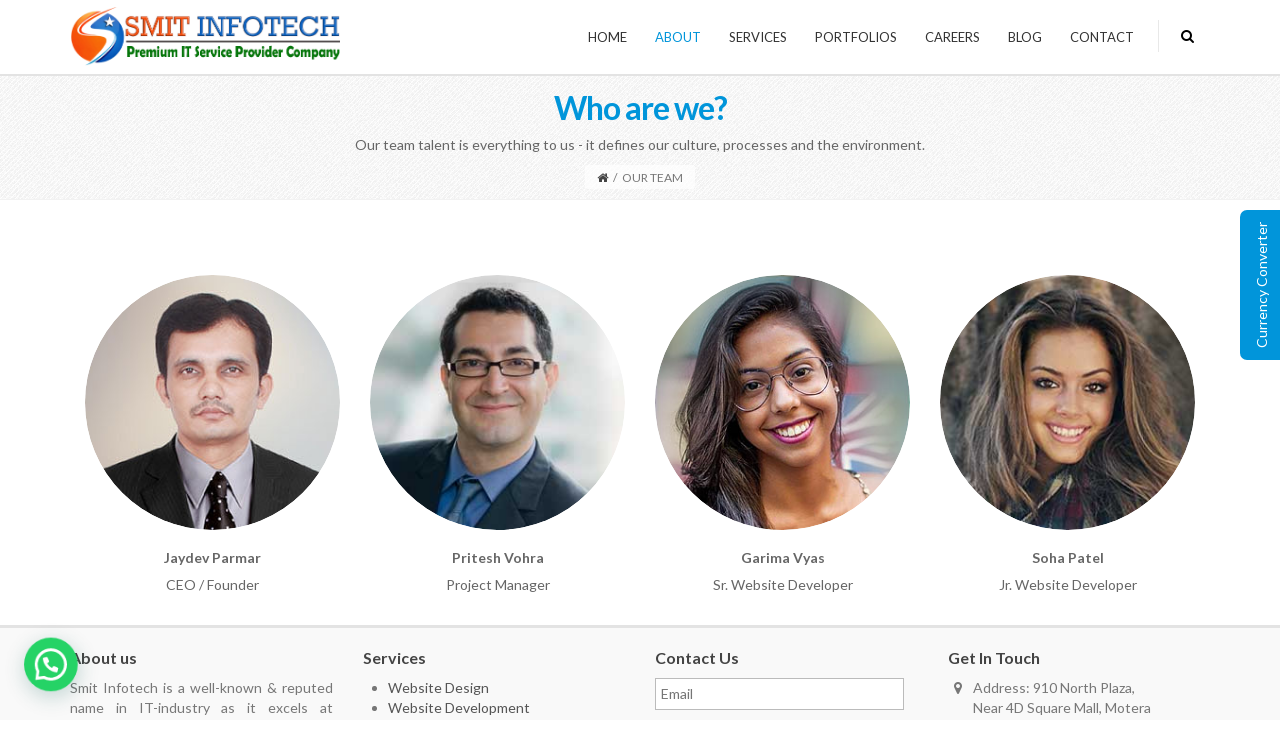

--- FILE ---
content_type: text/html; charset=UTF-8
request_url: https://smitinfotech.net/our-team/
body_size: 11636
content:
<!DOCTYPE html>
<!--[if IE 7]>
<html class="ie ie7" lang="en-US">
<![endif]-->
<!--[if IE 8]>
<html class="ie ie8" lang="en-US">
<![endif]-->
<!--[if !(IE 7) | !(IE 8)  ]><!-->
<html lang="en-US">
<!--<![endif]-->
<head>
<meta charset="UTF-8">
<meta name="viewport" content="width=device-width, initial-scale=1.0">
<link rel="shortcut icon" href="https://smitinfotech.net/wp-content/uploads/2017/11/Smit-Infotech.png" />
<link rel="profile" href="http://gmpg.org/xfn/11">
<link rel="pingback" href="https://smitinfotech.net/xmlrpc.php">
<!-- IE10 viewport hack for Surface/desktop Windows 8 bug -->
<script src='//smitinfotech.net/wp-content/cache/wpfc-minified/m07rq32z/fj846.js' type="text/javascript"></script>
<!-- <script src="https://smitinfotech.net/wp-content/themes/mx/js/ie10-viewport-bug-workaround.js"></script> -->
<!-- HTML5 shim and Respond.js IE8 support of HTML5 elements and media queries -->
<!--[if lt IE 9]>
<script src="https://smitinfotech.net/wp-content/themes/mx/js/html5shiv.js"></script>
<script src="https://smitinfotech.net/wp-content/themes/mx/js/respond.min.js"></script>
<![endif]-->
<title>Our Team &#8211; Web design &amp; App development | SEO | Social Media Marketing | Virtual Assistance | BPO Ahmedabad India</title>
<meta name='robots' content='max-image-preview:large' />
<link rel='dns-prefetch' href='//fonts.googleapis.com' />
<link rel="alternate" type="application/rss+xml" title="Web design &amp; App development | SEO | Social Media Marketing | Virtual Assistance | BPO Ahmedabad India &raquo; Feed" href="https://smitinfotech.net/feed/" />
<link rel="alternate" type="application/rss+xml" title="Web design &amp; App development | SEO | Social Media Marketing | Virtual Assistance | BPO Ahmedabad India &raquo; Comments Feed" href="https://smitinfotech.net/comments/feed/" />
<link rel="alternate" type="application/rss+xml" title="Web design &amp; App development | SEO | Social Media Marketing | Virtual Assistance | BPO Ahmedabad India &raquo; Our Team Comments Feed" href="https://smitinfotech.net/our-team/feed/" />
<script type="text/javascript">
window._wpemojiSettings = {"baseUrl":"https:\/\/s.w.org\/images\/core\/emoji\/14.0.0\/72x72\/","ext":".png","svgUrl":"https:\/\/s.w.org\/images\/core\/emoji\/14.0.0\/svg\/","svgExt":".svg","source":{"concatemoji":"https:\/\/smitinfotech.net\/wp-includes\/js\/wp-emoji-release.min.js?ver=6.2.8"}};
/*! This file is auto-generated */
!function(e,a,t){var n,r,o,i=a.createElement("canvas"),p=i.getContext&&i.getContext("2d");function s(e,t){p.clearRect(0,0,i.width,i.height),p.fillText(e,0,0);e=i.toDataURL();return p.clearRect(0,0,i.width,i.height),p.fillText(t,0,0),e===i.toDataURL()}function c(e){var t=a.createElement("script");t.src=e,t.defer=t.type="text/javascript",a.getElementsByTagName("head")[0].appendChild(t)}for(o=Array("flag","emoji"),t.supports={everything:!0,everythingExceptFlag:!0},r=0;r<o.length;r++)t.supports[o[r]]=function(e){if(p&&p.fillText)switch(p.textBaseline="top",p.font="600 32px Arial",e){case"flag":return s("\ud83c\udff3\ufe0f\u200d\u26a7\ufe0f","\ud83c\udff3\ufe0f\u200b\u26a7\ufe0f")?!1:!s("\ud83c\uddfa\ud83c\uddf3","\ud83c\uddfa\u200b\ud83c\uddf3")&&!s("\ud83c\udff4\udb40\udc67\udb40\udc62\udb40\udc65\udb40\udc6e\udb40\udc67\udb40\udc7f","\ud83c\udff4\u200b\udb40\udc67\u200b\udb40\udc62\u200b\udb40\udc65\u200b\udb40\udc6e\u200b\udb40\udc67\u200b\udb40\udc7f");case"emoji":return!s("\ud83e\udef1\ud83c\udffb\u200d\ud83e\udef2\ud83c\udfff","\ud83e\udef1\ud83c\udffb\u200b\ud83e\udef2\ud83c\udfff")}return!1}(o[r]),t.supports.everything=t.supports.everything&&t.supports[o[r]],"flag"!==o[r]&&(t.supports.everythingExceptFlag=t.supports.everythingExceptFlag&&t.supports[o[r]]);t.supports.everythingExceptFlag=t.supports.everythingExceptFlag&&!t.supports.flag,t.DOMReady=!1,t.readyCallback=function(){t.DOMReady=!0},t.supports.everything||(n=function(){t.readyCallback()},a.addEventListener?(a.addEventListener("DOMContentLoaded",n,!1),e.addEventListener("load",n,!1)):(e.attachEvent("onload",n),a.attachEvent("onreadystatechange",function(){"complete"===a.readyState&&t.readyCallback()})),(e=t.source||{}).concatemoji?c(e.concatemoji):e.wpemoji&&e.twemoji&&(c(e.twemoji),c(e.wpemoji)))}(window,document,window._wpemojiSettings);
</script>
<style type="text/css">
img.wp-smiley,
img.emoji {
display: inline !important;
border: none !important;
box-shadow: none !important;
height: 1em !important;
width: 1em !important;
margin: 0 0.07em !important;
vertical-align: -0.1em !important;
background: none !important;
padding: 0 !important;
}
</style>
<!-- <link rel='stylesheet' id='style-css' href='https://smitinfotech.net/wp-content/plugins/sidebar-menu-widget/style.css?ver=6.2.8' type='text/css' media='all' /> -->
<!-- <link rel='stylesheet' id='wp-block-library-css' href='https://smitinfotech.net/wp-includes/css/dist/block-library/style.min.css?ver=6.2.8' type='text/css' media='all' /> -->
<link rel="stylesheet" type="text/css" href="//smitinfotech.net/wp-content/cache/wpfc-minified/1bmwtg6/fj846.css" media="all"/>
<style id='joinchat-button-style-inline-css' type='text/css'>
.wp-block-joinchat-button{border:none!important;text-align:center}.wp-block-joinchat-button figure{display:table;margin:0 auto;padding:0}.wp-block-joinchat-button figcaption{font:normal normal 400 .6em/2em var(--wp--preset--font-family--system-font,sans-serif);margin:0;padding:0}.wp-block-joinchat-button .joinchat-button__qr{background-color:#fff;border:6px solid #25d366;border-radius:30px;box-sizing:content-box;display:block;height:200px;margin:auto;overflow:hidden;padding:10px;width:200px}.wp-block-joinchat-button .joinchat-button__qr canvas,.wp-block-joinchat-button .joinchat-button__qr img{display:block;margin:auto}.wp-block-joinchat-button .joinchat-button__link{align-items:center;background-color:#25d366;border:6px solid #25d366;border-radius:30px;display:inline-flex;flex-flow:row nowrap;justify-content:center;line-height:1.25em;margin:0 auto;text-decoration:none}.wp-block-joinchat-button .joinchat-button__link:before{background:transparent var(--joinchat-ico) no-repeat center;background-size:100%;content:"";display:block;height:1.5em;margin:-.75em .75em -.75em 0;width:1.5em}.wp-block-joinchat-button figure+.joinchat-button__link{margin-top:10px}@media (orientation:landscape)and (min-height:481px),(orientation:portrait)and (min-width:481px){.wp-block-joinchat-button.joinchat-button--qr-only figure+.joinchat-button__link{display:none}}@media (max-width:480px),(orientation:landscape)and (max-height:480px){.wp-block-joinchat-button figure{display:none}}
</style>
<!-- <link rel='stylesheet' id='classic-theme-styles-css' href='https://smitinfotech.net/wp-includes/css/classic-themes.min.css?ver=6.2.8' type='text/css' media='all' /> -->
<link rel="stylesheet" type="text/css" href="//smitinfotech.net/wp-content/cache/wpfc-minified/efxi7v9s/fj846.css" media="all"/>
<style id='global-styles-inline-css' type='text/css'>
body{--wp--preset--color--black: #000000;--wp--preset--color--cyan-bluish-gray: #abb8c3;--wp--preset--color--white: #ffffff;--wp--preset--color--pale-pink: #f78da7;--wp--preset--color--vivid-red: #cf2e2e;--wp--preset--color--luminous-vivid-orange: #ff6900;--wp--preset--color--luminous-vivid-amber: #fcb900;--wp--preset--color--light-green-cyan: #7bdcb5;--wp--preset--color--vivid-green-cyan: #00d084;--wp--preset--color--pale-cyan-blue: #8ed1fc;--wp--preset--color--vivid-cyan-blue: #0693e3;--wp--preset--color--vivid-purple: #9b51e0;--wp--preset--gradient--vivid-cyan-blue-to-vivid-purple: linear-gradient(135deg,rgba(6,147,227,1) 0%,rgb(155,81,224) 100%);--wp--preset--gradient--light-green-cyan-to-vivid-green-cyan: linear-gradient(135deg,rgb(122,220,180) 0%,rgb(0,208,130) 100%);--wp--preset--gradient--luminous-vivid-amber-to-luminous-vivid-orange: linear-gradient(135deg,rgba(252,185,0,1) 0%,rgba(255,105,0,1) 100%);--wp--preset--gradient--luminous-vivid-orange-to-vivid-red: linear-gradient(135deg,rgba(255,105,0,1) 0%,rgb(207,46,46) 100%);--wp--preset--gradient--very-light-gray-to-cyan-bluish-gray: linear-gradient(135deg,rgb(238,238,238) 0%,rgb(169,184,195) 100%);--wp--preset--gradient--cool-to-warm-spectrum: linear-gradient(135deg,rgb(74,234,220) 0%,rgb(151,120,209) 20%,rgb(207,42,186) 40%,rgb(238,44,130) 60%,rgb(251,105,98) 80%,rgb(254,248,76) 100%);--wp--preset--gradient--blush-light-purple: linear-gradient(135deg,rgb(255,206,236) 0%,rgb(152,150,240) 100%);--wp--preset--gradient--blush-bordeaux: linear-gradient(135deg,rgb(254,205,165) 0%,rgb(254,45,45) 50%,rgb(107,0,62) 100%);--wp--preset--gradient--luminous-dusk: linear-gradient(135deg,rgb(255,203,112) 0%,rgb(199,81,192) 50%,rgb(65,88,208) 100%);--wp--preset--gradient--pale-ocean: linear-gradient(135deg,rgb(255,245,203) 0%,rgb(182,227,212) 50%,rgb(51,167,181) 100%);--wp--preset--gradient--electric-grass: linear-gradient(135deg,rgb(202,248,128) 0%,rgb(113,206,126) 100%);--wp--preset--gradient--midnight: linear-gradient(135deg,rgb(2,3,129) 0%,rgb(40,116,252) 100%);--wp--preset--duotone--dark-grayscale: url('#wp-duotone-dark-grayscale');--wp--preset--duotone--grayscale: url('#wp-duotone-grayscale');--wp--preset--duotone--purple-yellow: url('#wp-duotone-purple-yellow');--wp--preset--duotone--blue-red: url('#wp-duotone-blue-red');--wp--preset--duotone--midnight: url('#wp-duotone-midnight');--wp--preset--duotone--magenta-yellow: url('#wp-duotone-magenta-yellow');--wp--preset--duotone--purple-green: url('#wp-duotone-purple-green');--wp--preset--duotone--blue-orange: url('#wp-duotone-blue-orange');--wp--preset--font-size--small: 13px;--wp--preset--font-size--medium: 20px;--wp--preset--font-size--large: 36px;--wp--preset--font-size--x-large: 42px;--wp--preset--spacing--20: 0.44rem;--wp--preset--spacing--30: 0.67rem;--wp--preset--spacing--40: 1rem;--wp--preset--spacing--50: 1.5rem;--wp--preset--spacing--60: 2.25rem;--wp--preset--spacing--70: 3.38rem;--wp--preset--spacing--80: 5.06rem;--wp--preset--shadow--natural: 6px 6px 9px rgba(0, 0, 0, 0.2);--wp--preset--shadow--deep: 12px 12px 50px rgba(0, 0, 0, 0.4);--wp--preset--shadow--sharp: 6px 6px 0px rgba(0, 0, 0, 0.2);--wp--preset--shadow--outlined: 6px 6px 0px -3px rgba(255, 255, 255, 1), 6px 6px rgba(0, 0, 0, 1);--wp--preset--shadow--crisp: 6px 6px 0px rgba(0, 0, 0, 1);}:where(.is-layout-flex){gap: 0.5em;}body .is-layout-flow > .alignleft{float: left;margin-inline-start: 0;margin-inline-end: 2em;}body .is-layout-flow > .alignright{float: right;margin-inline-start: 2em;margin-inline-end: 0;}body .is-layout-flow > .aligncenter{margin-left: auto !important;margin-right: auto !important;}body .is-layout-constrained > .alignleft{float: left;margin-inline-start: 0;margin-inline-end: 2em;}body .is-layout-constrained > .alignright{float: right;margin-inline-start: 2em;margin-inline-end: 0;}body .is-layout-constrained > .aligncenter{margin-left: auto !important;margin-right: auto !important;}body .is-layout-constrained > :where(:not(.alignleft):not(.alignright):not(.alignfull)){max-width: var(--wp--style--global--content-size);margin-left: auto !important;margin-right: auto !important;}body .is-layout-constrained > .alignwide{max-width: var(--wp--style--global--wide-size);}body .is-layout-flex{display: flex;}body .is-layout-flex{flex-wrap: wrap;align-items: center;}body .is-layout-flex > *{margin: 0;}:where(.wp-block-columns.is-layout-flex){gap: 2em;}.has-black-color{color: var(--wp--preset--color--black) !important;}.has-cyan-bluish-gray-color{color: var(--wp--preset--color--cyan-bluish-gray) !important;}.has-white-color{color: var(--wp--preset--color--white) !important;}.has-pale-pink-color{color: var(--wp--preset--color--pale-pink) !important;}.has-vivid-red-color{color: var(--wp--preset--color--vivid-red) !important;}.has-luminous-vivid-orange-color{color: var(--wp--preset--color--luminous-vivid-orange) !important;}.has-luminous-vivid-amber-color{color: var(--wp--preset--color--luminous-vivid-amber) !important;}.has-light-green-cyan-color{color: var(--wp--preset--color--light-green-cyan) !important;}.has-vivid-green-cyan-color{color: var(--wp--preset--color--vivid-green-cyan) !important;}.has-pale-cyan-blue-color{color: var(--wp--preset--color--pale-cyan-blue) !important;}.has-vivid-cyan-blue-color{color: var(--wp--preset--color--vivid-cyan-blue) !important;}.has-vivid-purple-color{color: var(--wp--preset--color--vivid-purple) !important;}.has-black-background-color{background-color: var(--wp--preset--color--black) !important;}.has-cyan-bluish-gray-background-color{background-color: var(--wp--preset--color--cyan-bluish-gray) !important;}.has-white-background-color{background-color: var(--wp--preset--color--white) !important;}.has-pale-pink-background-color{background-color: var(--wp--preset--color--pale-pink) !important;}.has-vivid-red-background-color{background-color: var(--wp--preset--color--vivid-red) !important;}.has-luminous-vivid-orange-background-color{background-color: var(--wp--preset--color--luminous-vivid-orange) !important;}.has-luminous-vivid-amber-background-color{background-color: var(--wp--preset--color--luminous-vivid-amber) !important;}.has-light-green-cyan-background-color{background-color: var(--wp--preset--color--light-green-cyan) !important;}.has-vivid-green-cyan-background-color{background-color: var(--wp--preset--color--vivid-green-cyan) !important;}.has-pale-cyan-blue-background-color{background-color: var(--wp--preset--color--pale-cyan-blue) !important;}.has-vivid-cyan-blue-background-color{background-color: var(--wp--preset--color--vivid-cyan-blue) !important;}.has-vivid-purple-background-color{background-color: var(--wp--preset--color--vivid-purple) !important;}.has-black-border-color{border-color: var(--wp--preset--color--black) !important;}.has-cyan-bluish-gray-border-color{border-color: var(--wp--preset--color--cyan-bluish-gray) !important;}.has-white-border-color{border-color: var(--wp--preset--color--white) !important;}.has-pale-pink-border-color{border-color: var(--wp--preset--color--pale-pink) !important;}.has-vivid-red-border-color{border-color: var(--wp--preset--color--vivid-red) !important;}.has-luminous-vivid-orange-border-color{border-color: var(--wp--preset--color--luminous-vivid-orange) !important;}.has-luminous-vivid-amber-border-color{border-color: var(--wp--preset--color--luminous-vivid-amber) !important;}.has-light-green-cyan-border-color{border-color: var(--wp--preset--color--light-green-cyan) !important;}.has-vivid-green-cyan-border-color{border-color: var(--wp--preset--color--vivid-green-cyan) !important;}.has-pale-cyan-blue-border-color{border-color: var(--wp--preset--color--pale-cyan-blue) !important;}.has-vivid-cyan-blue-border-color{border-color: var(--wp--preset--color--vivid-cyan-blue) !important;}.has-vivid-purple-border-color{border-color: var(--wp--preset--color--vivid-purple) !important;}.has-vivid-cyan-blue-to-vivid-purple-gradient-background{background: var(--wp--preset--gradient--vivid-cyan-blue-to-vivid-purple) !important;}.has-light-green-cyan-to-vivid-green-cyan-gradient-background{background: var(--wp--preset--gradient--light-green-cyan-to-vivid-green-cyan) !important;}.has-luminous-vivid-amber-to-luminous-vivid-orange-gradient-background{background: var(--wp--preset--gradient--luminous-vivid-amber-to-luminous-vivid-orange) !important;}.has-luminous-vivid-orange-to-vivid-red-gradient-background{background: var(--wp--preset--gradient--luminous-vivid-orange-to-vivid-red) !important;}.has-very-light-gray-to-cyan-bluish-gray-gradient-background{background: var(--wp--preset--gradient--very-light-gray-to-cyan-bluish-gray) !important;}.has-cool-to-warm-spectrum-gradient-background{background: var(--wp--preset--gradient--cool-to-warm-spectrum) !important;}.has-blush-light-purple-gradient-background{background: var(--wp--preset--gradient--blush-light-purple) !important;}.has-blush-bordeaux-gradient-background{background: var(--wp--preset--gradient--blush-bordeaux) !important;}.has-luminous-dusk-gradient-background{background: var(--wp--preset--gradient--luminous-dusk) !important;}.has-pale-ocean-gradient-background{background: var(--wp--preset--gradient--pale-ocean) !important;}.has-electric-grass-gradient-background{background: var(--wp--preset--gradient--electric-grass) !important;}.has-midnight-gradient-background{background: var(--wp--preset--gradient--midnight) !important;}.has-small-font-size{font-size: var(--wp--preset--font-size--small) !important;}.has-medium-font-size{font-size: var(--wp--preset--font-size--medium) !important;}.has-large-font-size{font-size: var(--wp--preset--font-size--large) !important;}.has-x-large-font-size{font-size: var(--wp--preset--font-size--x-large) !important;}
.wp-block-navigation a:where(:not(.wp-element-button)){color: inherit;}
:where(.wp-block-columns.is-layout-flex){gap: 2em;}
.wp-block-pullquote{font-size: 1.5em;line-height: 1.6;}
</style>
<!-- <link rel='stylesheet' id='layerslider-css' href='https://smitinfotech.net/wp-content/plugins/LayerSlider/static/css/layerslider.css?ver=5.4.0' type='text/css' media='all' /> -->
<link rel="stylesheet" type="text/css" href="//smitinfotech.net/wp-content/cache/wpfc-minified/6z5dusud/fj846.css" media="all"/>
<link rel='stylesheet' id='ls-google-fonts-css' href='https://fonts.googleapis.com/css?family=Lato:100,300,regular,700,900%7COpen+Sans:300%7CIndie+Flower:regular%7COswald:300,regular,700&#038;subset=latin%2Clatin-ext' type='text/css' media='all' />
<!-- <link rel='stylesheet' id='contact-form-7-css' href='https://smitinfotech.net/wp-content/plugins/contact-form-7/includes/css/styles.css?ver=5.7.2' type='text/css' media='all' /> -->
<!-- <link rel='stylesheet' id='rs-plugin-settings-css' href='https://smitinfotech.net/wp-content/plugins/revslider/rs-plugin/css/settings.css?ver=4.6.93' type='text/css' media='all' /> -->
<link rel="stylesheet" type="text/css" href="//smitinfotech.net/wp-content/cache/wpfc-minified/kaf80jfw/fj846.css" media="all"/>
<style id='rs-plugin-settings-inline-css' type='text/css'>
@import url(http://fonts.googleapis.com/css?family=Open+Sans:400,800,300,700);.tp-caption.roundedimage img{-webkit-border-radius:300px;  -moz-border-radius:300px;  border-radius:300px}
</style>
<!-- <link rel='stylesheet' id='bootstrap-css' href='https://smitinfotech.net/wp-content/themes/mx/bootstrap/css/bootstrap.min.css?ver=1.0.0' type='text/css' media='all' /> -->
<!-- <link rel='stylesheet' id='fontawesome-css' href='https://smitinfotech.net/wp-content/themes/mx/fontawesome/css/font-awesome.min.css?ver=1.0.0' type='text/css' media='all' /> -->
<!-- <link rel='stylesheet' id='flexslider_style-css' href='https://smitinfotech.net/wp-content/themes/mx/js/flexslider/flexslider.css?ver=1.0.0' type='text/css' media='all' /> -->
<!-- <link rel='stylesheet' id='fancyBox_style-css' href='https://smitinfotech.net/wp-content/themes/mx/js/fancyBox/jquery.fancybox.css?ver=1.0.0' type='text/css' media='all' /> -->
<!-- <link rel='stylesheet' id='fancyBox_helper_style-css' href='https://smitinfotech.net/wp-content/themes/mx/js/fancyBox/helpers/jquery.fancybox-thumbs.css?ver=1.0.0' type='text/css' media='all' /> -->
<!-- <link rel='stylesheet' id='animate-css' href='https://smitinfotech.net/wp-content/themes/mx/css/animate.min.css?ver=1.0.0' type='text/css' media='all' /> -->
<!-- <link rel='stylesheet' id='mx_skin-css' href='https://smitinfotech.net/wp-content/themes/mx/css/light.css?ver=1.0.0' type='text/css' media='all' /> -->
<!-- <link rel='stylesheet' id='mx_style-css' href='https://smitinfotech.net/wp-content/themes/mx-child/style.css?ver=1.0.0' type='text/css' media='all' /> -->
<!-- <link rel='stylesheet' id='mx_responsive_style-css' href='https://smitinfotech.net/wp-content/themes/mx/css/responsive.css?ver=1.0.0' type='text/css' media='all' /> -->
<!-- <link rel='stylesheet' id='custom_style-css' href='https://smitinfotech.net/wp-content/uploads/mx/mx-styles.css?ver=99' type='text/css' media='all' /> -->
<link rel="stylesheet" type="text/css" href="//smitinfotech.net/wp-content/cache/wpfc-minified/6wv3tf04/fj846.css" media="all"/>
<link rel='stylesheet' id='custom-font-css' href='//fonts.googleapis.com/css?family=Lato%3A400%2C300%2C700%2C300italic%2C400italic%2C700italic&#038;ver=6.2.8' type='text/css' media='all' />
<!-- <link rel='stylesheet' id='joinchat-css' href='https://smitinfotech.net/wp-content/plugins/creame-whatsapp-me/public/css/joinchat-btn.min.css?ver=5.0.15' type='text/css' media='all' /> -->
<!-- <link rel='stylesheet' id='js_composer_front-css' href='https://smitinfotech.net/wp-content/plugins/js_composer/assets/css/js_composer.min.css?ver=4.11.2' type='text/css' media='all' /> -->
<link rel="stylesheet" type="text/css" href="//smitinfotech.net/wp-content/cache/wpfc-minified/30bqsfw3/fxr9j.css" media="all"/>
<script src='//smitinfotech.net/wp-content/cache/wpfc-minified/988fbhy9/fj846.js' type="text/javascript"></script>
<!-- <script type='text/javascript' src='https://smitinfotech.net/wp-content/plugins/LayerSlider/static/js/greensock.js?ver=1.11.8' id='greensock-js'></script> -->
<!-- <script type='text/javascript' src='https://smitinfotech.net/wp-includes/js/jquery/jquery.min.js?ver=3.6.4' id='jquery-core-js'></script> -->
<!-- <script type='text/javascript' src='https://smitinfotech.net/wp-includes/js/jquery/jquery-migrate.min.js?ver=3.4.0' id='jquery-migrate-js'></script> -->
<!-- <script type='text/javascript' src='https://smitinfotech.net/wp-content/plugins/LayerSlider/static/js/layerslider.kreaturamedia.jquery.js?ver=5.4.0' id='layerslider-js'></script> -->
<!-- <script type='text/javascript' src='https://smitinfotech.net/wp-content/plugins/LayerSlider/static/js/layerslider.transitions.js?ver=5.4.0' id='layerslider-transitions-js'></script> -->
<!-- <script type='text/javascript' src='https://smitinfotech.net/wp-content/plugins/revslider/rs-plugin/js/jquery.themepunch.tools.min.js?ver=4.6.93' id='tp-tools-js'></script> -->
<!-- <script type='text/javascript' src='https://smitinfotech.net/wp-content/plugins/revslider/rs-plugin/js/jquery.themepunch.revolution.min.js?ver=4.6.93' id='revmin-js'></script> -->
<link rel="https://api.w.org/" href="https://smitinfotech.net/wp-json/" /><link rel="alternate" type="application/json" href="https://smitinfotech.net/wp-json/wp/v2/pages/1469" /><link rel="EditURI" type="application/rsd+xml" title="RSD" href="https://smitinfotech.net/xmlrpc.php?rsd" />
<link rel="wlwmanifest" type="application/wlwmanifest+xml" href="https://smitinfotech.net/wp-includes/wlwmanifest.xml" />
<meta name="generator" content="WordPress 6.2.8" />
<link rel="canonical" href="https://smitinfotech.net/our-team/" />
<link rel='shortlink' href='https://smitinfotech.net/?p=1469' />
<link rel="alternate" type="application/json+oembed" href="https://smitinfotech.net/wp-json/oembed/1.0/embed?url=https%3A%2F%2Fsmitinfotech.net%2Four-team%2F" />
<link rel="alternate" type="text/xml+oembed" href="https://smitinfotech.net/wp-json/oembed/1.0/embed?url=https%3A%2F%2Fsmitinfotech.net%2Four-team%2F&#038;format=xml" />
<script type="text/javascript">
jQuery(document).ready(function() {
// CUSTOM AJAX CONTENT LOADING FUNCTION
var ajaxRevslider = function(obj) {
// obj.type : Post Type
// obj.id : ID of Content to Load
// obj.aspectratio : The Aspect Ratio of the Container / Media
// obj.selector : The Container Selector where the Content of Ajax will be injected. It is done via the Essential Grid on Return of Content
var content = "";
data = {};
data.action = 'revslider_ajax_call_front';
data.client_action = 'get_slider_html';
data.token = '0c739728a8';
data.type = obj.type;
data.id = obj.id;
data.aspectratio = obj.aspectratio;
// SYNC AJAX REQUEST
jQuery.ajax({
type:"post",
url:"https://smitinfotech.net/wp-admin/admin-ajax.php",
dataType: 'json',
data:data,
async:false,
success: function(ret, textStatus, XMLHttpRequest) {
if(ret.success == true)
content = ret.data;								
},
error: function(e) {
console.log(e);
}
});
// FIRST RETURN THE CONTENT WHEN IT IS LOADED !!
return content;						 
};
// CUSTOM AJAX FUNCTION TO REMOVE THE SLIDER
var ajaxRemoveRevslider = function(obj) {
return jQuery(obj.selector+" .rev_slider").revkill();
};
// EXTEND THE AJAX CONTENT LOADING TYPES WITH TYPE AND FUNCTION
var extendessential = setInterval(function() {
if (jQuery.fn.tpessential != undefined) {
clearInterval(extendessential);
if(typeof(jQuery.fn.tpessential.defaults) !== 'undefined') {
jQuery.fn.tpessential.defaults.ajaxTypes.push({type:"revslider",func:ajaxRevslider,killfunc:ajaxRemoveRevslider,openAnimationSpeed:0.3});   
// type:  Name of the Post to load via Ajax into the Essential Grid Ajax Container
// func: the Function Name which is Called once the Item with the Post Type has been clicked
// killfunc: function to kill in case the Ajax Window going to be removed (before Remove function !
// openAnimationSpeed: how quick the Ajax Content window should be animated (default is 0.3)
}
}
},30);
});
</script>
<style id="mx-custom-page-css" type="text/css">
#site-content-header {text-align:center;}@media only screen and (-Webkit-min-device-pixel-ratio: 1.5),
only screen and (-moz-min-device-pixel-ratio: 1.5),
only screen and (-o-min-device-pixel-ratio: 3/2),
only screen and (min-device-pixel-ratio: 1.5) {
}
</style>
<style id="mx-custom-css" type="text/css">
/*input your custom css code */
div.wpcf7-response-output{
margin : 2em 0.5em 1em!important;
}
@media screen and (max-width: 320px) {
div.wpcf7-response-output{
margin : 2em 0.5em 1em!important;
}
}			@media only screen and (-Webkit-min-device-pixel-ratio: 1.5),
only screen and (-moz-min-device-pixel-ratio: 1.5),
only screen and (-o-min-device-pixel-ratio: 3/2),
only screen and (min-device-pixel-ratio: 1.5) {
/*input your custom css code */
div.wpcf7-response-output{
margin : 2em 0.5em 1em!important;
}
@media screen and (max-width: 320px) {
div.wpcf7-response-output{
margin : 2em 0.5em 1em!important;
}
}			}
</style>
<meta name="generator" content="Powered by Visual Composer - drag and drop page builder for WordPress."/>
<!--[if lte IE 9]><link rel="stylesheet" type="text/css" href="https://smitinfotech.net/wp-content/plugins/js_composer/assets/css/vc_lte_ie9.min.css" media="screen"><![endif]--><!--[if IE  8]><link rel="stylesheet" type="text/css" href="https://smitinfotech.net/wp-content/plugins/js_composer/assets/css/vc-ie8.min.css" media="screen"><![endif]--><link rel="icon" href="https://smitinfotech.net/wp-content/uploads/2017/11/cropped-Smit-Infotech-1-32x32.png" sizes="32x32" />
<link rel="icon" href="https://smitinfotech.net/wp-content/uploads/2017/11/cropped-Smit-Infotech-1-192x192.png" sizes="192x192" />
<link rel="apple-touch-icon" href="https://smitinfotech.net/wp-content/uploads/2017/11/cropped-Smit-Infotech-1-180x180.png" />
<meta name="msapplication-TileImage" content="https://smitinfotech.net/wp-content/uploads/2017/11/cropped-Smit-Infotech-1-270x270.png" />
<noscript><style type="text/css"> .wpb_animate_when_almost_visible { opacity: 1; }</style></noscript></head>
<body class="page-template-default page page-id-1469 wide-layout wpb-js-composer js-comp-ver-4.11.2 vc_responsive fpt-template-mx">
<div class="wrapper">
<div id="header-wrap">
<header id="site-header" class="site-header-style-2 header-fixed-support">
<div id="mx-header">
<div class="container">
<div class="row">
<div class="col-md-12 col-sm-12">
<div class="mx-header-logo">
<div class="logo">
<a href="https://smitinfotech.net/" title="Web design &amp; App development | SEO | Social Media Marketing | Virtual Assistance | BPO Ahmedabad India" rel="home">
<img class="logo-default" src="https://smitinfotech.net/wp-content/uploads/2017/11/Smit-Infotech-Privat-Limited.png" width="270" height="60" alt="">
<img class="logo-retina" src="https://smitinfotech.net/wp-content/uploads/2017/11/Smit-Infotech-Privat-Limited.png" width="270" height="60" alt="">
</a>
</div>
</div>
<div class="mx-header-right">
<div class="mx-nav-container">
<ul id="menu-mx-main-menu" class="mx-nav-menu"><li id="menu-item-2004" class="menu-item menu-item-type-post_type menu-item-object-page menu-item-home menu-item-2004"><a href="https://smitinfotech.net/">Home</a></li>
<li id="menu-item-2005" class="menu-item menu-item-type-post_type menu-item-object-page current-menu-ancestor current-menu-parent current_page_parent current_page_ancestor menu-item-has-children menu-item-2005"><a href="https://smitinfotech.net/about-us/">About</a>
<ul class="sub-menu">
<li id="menu-item-2007" class="menu-item menu-item-type-post_type menu-item-object-page current-menu-item page_item page-item-1469 current_page_item menu-item-2007"><a href="https://smitinfotech.net/our-team/">Our Team</a></li>
<li id="menu-item-2011" class="menu-item menu-item-type-post_type menu-item-object-page menu-item-2011"><a href="https://smitinfotech.net/our-history/">Our History</a></li>
<li id="menu-item-3297" class="menu-item menu-item-type-custom menu-item-object-custom menu-item-3297"><a target="_blank" href="http://www.smitinfotech.net/company-profile.pdf">Our Company Profile</a></li>
</ul>
</li>
<li id="menu-item-2470" class="menu-item menu-item-type-post_type menu-item-object-page menu-item-has-children menu-item-2470"><a href="https://smitinfotech.net/services/">Services</a>
<ul class="sub-menu">
<li id="menu-item-2445" class="menu-item menu-item-type-post_type menu-item-object-page menu-item-has-children menu-item-2445"><a href="https://smitinfotech.net/data-entry-services/">Data Entry Services</a>
<ul class="sub-menu">
<li id="menu-item-2476" class="menu-item menu-item-type-post_type menu-item-object-page menu-item-2476"><a href="https://smitinfotech.net/data-entry-services/data-entry/">Data Entry</a></li>
<li id="menu-item-2477" class="menu-item menu-item-type-post_type menu-item-object-page menu-item-2477"><a href="https://smitinfotech.net/data-entry-services/data-processing/">Data Processing</a></li>
<li id="menu-item-2478" class="menu-item menu-item-type-post_type menu-item-object-page menu-item-2478"><a href="https://smitinfotech.net/data-entry-services/form-filling/">Form Filling</a></li>
<li id="menu-item-2479" class="menu-item menu-item-type-post_type menu-item-object-page menu-item-2479"><a href="https://smitinfotech.net/data-entry-services/web-research/">Web Research</a></li>
<li id="menu-item-2480" class="menu-item menu-item-type-post_type menu-item-object-page menu-item-2480"><a href="https://smitinfotech.net/data-entry-services/scanning_indexing/">Scanning_indexing</a></li>
<li id="menu-item-2481" class="menu-item menu-item-type-post_type menu-item-object-page menu-item-2481"><a href="https://smitinfotech.net/data-entry-services/order-processing/">Order Processing</a></li>
</ul>
</li>
<li id="menu-item-2482" class="menu-item menu-item-type-post_type menu-item-object-page menu-item-has-children menu-item-2482"><a href="https://smitinfotech.net/web-design-services/">Web Design Services</a>
<ul class="sub-menu">
<li id="menu-item-2483" class="menu-item menu-item-type-post_type menu-item-object-page menu-item-2483"><a href="https://smitinfotech.net/web-design-services/brand-logo-design/">Brand / Logo Design</a></li>
<li id="menu-item-2484" class="menu-item menu-item-type-post_type menu-item-object-page menu-item-2484"><a href="https://smitinfotech.net/web-design-services/graphic-designing/">Graphic Designing</a></li>
<li id="menu-item-2485" class="menu-item menu-item-type-post_type menu-item-object-page menu-item-2485"><a href="https://smitinfotech.net/web-design-services/psd-design/">PSD Design</a></li>
<li id="menu-item-2486" class="menu-item menu-item-type-post_type menu-item-object-page menu-item-2486"><a href="https://smitinfotech.net/web-design-services/psd-to-html/">PSD to HTML</a></li>
<li id="menu-item-2487" class="menu-item menu-item-type-post_type menu-item-object-page menu-item-2487"><a href="https://smitinfotech.net/web-design-services/landing-page/">Landing Page</a></li>
<li id="menu-item-2489" class="menu-item menu-item-type-post_type menu-item-object-page menu-item-2489"><a href="https://smitinfotech.net/web-design-services/website-redesign/">Website ReDesign</a></li>
<li id="menu-item-2491" class="menu-item menu-item-type-post_type menu-item-object-page menu-item-2491"><a href="https://smitinfotech.net/web-design-services/responsive-website-designing-redesigning/">Responsive Website Designing &#038; Redesigning</a></li>
<li id="menu-item-2493" class="menu-item menu-item-type-post_type menu-item-object-page menu-item-2493"><a href="https://smitinfotech.net/web-design-services/mobile-web-designing/">Mobile Web Designing</a></li>
</ul>
</li>
<li id="menu-item-2502" class="menu-item menu-item-type-post_type menu-item-object-page menu-item-has-children menu-item-2502"><a href="https://smitinfotech.net/web-development-services/">Web Development Services</a>
<ul class="sub-menu">
<li id="menu-item-2503" class="menu-item menu-item-type-post_type menu-item-object-page menu-item-2503"><a href="https://smitinfotech.net/web-development-services/html-development/">HTML Development</a></li>
<li id="menu-item-2504" class="menu-item menu-item-type-post_type menu-item-object-page menu-item-2504"><a href="https://smitinfotech.net/web-development-services/core-php-development/">Core PHP Development</a></li>
<li id="menu-item-2505" class="menu-item menu-item-type-post_type menu-item-object-page menu-item-2505"><a href="https://smitinfotech.net/web-development-services/cms-development/">CMS Development</a></li>
<li id="menu-item-2506" class="menu-item menu-item-type-post_type menu-item-object-page menu-item-2506"><a href="https://smitinfotech.net/web-development-services/ecommerce-development/">E-commerce Development</a></li>
<li id="menu-item-2507" class="menu-item menu-item-type-post_type menu-item-object-page menu-item-2507"><a href="https://smitinfotech.net/web-development-services/mobile-web-development/">Mobile Web Development</a></li>
</ul>
</li>
<li id="menu-item-2518" class="menu-item menu-item-type-post_type menu-item-object-page menu-item-has-children menu-item-2518"><a href="https://smitinfotech.net/application-development-services/">Application Development Services</a>
<ul class="sub-menu">
<li id="menu-item-2537" class="menu-item menu-item-type-post_type menu-item-object-page menu-item-2537"><a href="https://smitinfotech.net/application-development-services/android-development/">Android Development</a></li>
<li id="menu-item-2539" class="menu-item menu-item-type-post_type menu-item-object-page menu-item-2539"><a href="https://smitinfotech.net/application-development-services/iphone-development/">iPhone Development</a></li>
<li id="menu-item-2538" class="menu-item menu-item-type-post_type menu-item-object-page menu-item-2538"><a href="https://smitinfotech.net/application-development-services/windows-phone-development/">Windows phone development</a></li>
</ul>
</li>
<li id="menu-item-2519" class="menu-item menu-item-type-post_type menu-item-object-page menu-item-2519"><a href="https://smitinfotech.net/seo-smo-services/">SEO / SMO  Services</a></li>
<li id="menu-item-2531" class="menu-item menu-item-type-post_type menu-item-object-page menu-item-2531"><a href="https://smitinfotech.net/content-writting-services/">Content Writing Services</a></li>
<li id="menu-item-2532" class="menu-item menu-item-type-post_type menu-item-object-page menu-item-has-children menu-item-2532"><a href="https://smitinfotech.net/web-scrapping-services/">Web Scrapping Services</a>
<ul class="sub-menu">
<li id="menu-item-2528" class="menu-item menu-item-type-post_type menu-item-object-page menu-item-2528"><a href="https://smitinfotech.net/web-scrapping-services/web-crawling/">Web Crawling</a></li>
<li id="menu-item-2529" class="menu-item menu-item-type-post_type menu-item-object-page menu-item-2529"><a href="https://smitinfotech.net/web-scrapping-services/web-srcapping/">Web Srcapping</a></li>
<li id="menu-item-2530" class="menu-item menu-item-type-post_type menu-item-object-page menu-item-2530"><a href="https://smitinfotech.net/web-scrapping-services/data-extraction/">Data Extraction</a></li>
</ul>
</li>
<li id="menu-item-2533" class="menu-item menu-item-type-post_type menu-item-object-page menu-item-2533"><a href="https://smitinfotech.net/digital-marketing-services/">Digital Marketing Services</a></li>
<li id="menu-item-2520" class="menu-item menu-item-type-post_type menu-item-object-page menu-item-has-children menu-item-2520"><a href="https://smitinfotech.net/call-center-services/">Call Center Services</a>
<ul class="sub-menu">
<li id="menu-item-2521" class="menu-item menu-item-type-post_type menu-item-object-page menu-item-2521"><a href="https://smitinfotech.net/call-center-services/inbound-services/">Inbound Services</a></li>
<li id="menu-item-2522" class="menu-item menu-item-type-post_type menu-item-object-page menu-item-2522"><a href="https://smitinfotech.net/call-center-services/outbound-services/">Outbound Services</a></li>
<li id="menu-item-2523" class="menu-item menu-item-type-post_type menu-item-object-page menu-item-2523"><a href="https://smitinfotech.net/call-center-services/customer-care-services/">Customer Care Services</a></li>
</ul>
</li>
<li id="menu-item-2524" class="menu-item menu-item-type-post_type menu-item-object-page menu-item-has-children menu-item-2524"><a href="https://smitinfotech.net/virtual-assistance-services/">Virtual Assistance Services</a>
<ul class="sub-menu">
<li id="menu-item-2525" class="menu-item menu-item-type-post_type menu-item-object-page menu-item-2525"><a href="https://smitinfotech.net/virtual-assistance-services/chat-support-services/">Chat Support Services</a></li>
<li id="menu-item-2526" class="menu-item menu-item-type-post_type menu-item-object-page menu-item-2526"><a href="https://smitinfotech.net/virtual-assistance-services/remote-support-services/">Remote Support Services</a></li>
<li id="menu-item-2527" class="menu-item menu-item-type-post_type menu-item-object-page menu-item-2527"><a href="https://smitinfotech.net/virtual-assistance-services/phone-support-services/">Phone Support Services</a></li>
</ul>
</li>
</ul>
</li>
<li id="menu-item-2012" class="menu-item menu-item-type-post_type menu-item-object-page menu-item-2012"><a href="https://smitinfotech.net/portfolios/">Portfolios</a></li>
<li id="menu-item-2016" class="menu-item menu-item-type-post_type menu-item-object-page menu-item-2016"><a href="https://smitinfotech.net/careers/">Careers</a></li>
<li id="menu-item-2006" class="menu-item menu-item-type-post_type menu-item-object-page menu-item-2006"><a href="https://smitinfotech.net/blog/">Blog</a></li>
<li id="menu-item-2013" class="menu-item menu-item-type-post_type menu-item-object-page menu-item-2013"><a href="https://smitinfotech.net/contact/">Contact</a></li>
</ul>                        </div>
<div class="mx-search-container have-content">
<ul class="inline">
<li class="mx-search-form">
<a href="#" class="header-search-btn"><i class="fa fa-search"></i><i class="fa fa-times-circle-o"></i></a>
<div class="mx-form-search">
<form role="search" class="searchform" method="get" action="https://smitinfotech.net/">
<div>
<input class="sf-s" name="s" type="text" placeholder="Search ..." />
<button type="submit" class="sf-submit btn btn-theme"><i class="fa fa-search"></i></button>
</div>
</form>
</div>
</li>
<li class="responsive-mobile-menu"><a href="#" class="header-responsive-menu-btn"><i class="fa fa-bars"></i></a></li>
</ul>
</div>
</div>
</div>
</div>
</div>
</div>
</header>
<div id="mobile-menu">
<div class="mobile-menu-container">
<span class="mobile-menu-close-btn"><i class="fa fa-times-circle-o"></i></span>
<div class="mx-mobile-search">
<form role="search" class="searchform" method="get" action="https://smitinfotech.net/">
<div>
<input class="sf-s" name="s" type="text" placeholder="Search ..." />
<button type="submit" class="sf-submit btn btn-theme"><i class="fa fa-search"></i></button>
</div>
</form>
</div>
<ul id="menu-mx-main-menu-1" class="mx-nav-mobile-menu mline"><li class="menu-item menu-item-type-post_type menu-item-object-page menu-item-home menu-item-2004"><a href="https://smitinfotech.net/">Home</a></li>
<li class="menu-item menu-item-type-post_type menu-item-object-page current-menu-ancestor current-menu-parent current_page_parent current_page_ancestor menu-item-has-children menu-item-2005"><a href="https://smitinfotech.net/about-us/">About</a>
<ul class="sub-menu">
<li class="menu-item menu-item-type-post_type menu-item-object-page current-menu-item page_item page-item-1469 current_page_item menu-item-2007"><a href="https://smitinfotech.net/our-team/" aria-current="page">Our Team</a></li>
<li class="menu-item menu-item-type-post_type menu-item-object-page menu-item-2011"><a href="https://smitinfotech.net/our-history/">Our History</a></li>
<li class="menu-item menu-item-type-custom menu-item-object-custom menu-item-3297"><a target="_blank" rel="noopener" href="http://www.smitinfotech.net/company-profile.pdf">Our Company Profile</a></li>
</ul>
</li>
<li class="menu-item menu-item-type-post_type menu-item-object-page menu-item-has-children menu-item-2470"><a href="https://smitinfotech.net/services/">Services</a>
<ul class="sub-menu">
<li class="menu-item menu-item-type-post_type menu-item-object-page menu-item-has-children menu-item-2445"><a href="https://smitinfotech.net/data-entry-services/">Data Entry Services</a>
<ul class="sub-menu">
<li class="menu-item menu-item-type-post_type menu-item-object-page menu-item-2476"><a href="https://smitinfotech.net/data-entry-services/data-entry/">Data Entry</a></li>
<li class="menu-item menu-item-type-post_type menu-item-object-page menu-item-2477"><a href="https://smitinfotech.net/data-entry-services/data-processing/">Data Processing</a></li>
<li class="menu-item menu-item-type-post_type menu-item-object-page menu-item-2478"><a href="https://smitinfotech.net/data-entry-services/form-filling/">Form Filling</a></li>
<li class="menu-item menu-item-type-post_type menu-item-object-page menu-item-2479"><a href="https://smitinfotech.net/data-entry-services/web-research/">Web Research</a></li>
<li class="menu-item menu-item-type-post_type menu-item-object-page menu-item-2480"><a href="https://smitinfotech.net/data-entry-services/scanning_indexing/">Scanning_indexing</a></li>
<li class="menu-item menu-item-type-post_type menu-item-object-page menu-item-2481"><a href="https://smitinfotech.net/data-entry-services/order-processing/">Order Processing</a></li>
</ul>
</li>
<li class="menu-item menu-item-type-post_type menu-item-object-page menu-item-has-children menu-item-2482"><a href="https://smitinfotech.net/web-design-services/">Web Design Services</a>
<ul class="sub-menu">
<li class="menu-item menu-item-type-post_type menu-item-object-page menu-item-2483"><a href="https://smitinfotech.net/web-design-services/brand-logo-design/">Brand / Logo Design</a></li>
<li class="menu-item menu-item-type-post_type menu-item-object-page menu-item-2484"><a href="https://smitinfotech.net/web-design-services/graphic-designing/">Graphic Designing</a></li>
<li class="menu-item menu-item-type-post_type menu-item-object-page menu-item-2485"><a href="https://smitinfotech.net/web-design-services/psd-design/">PSD Design</a></li>
<li class="menu-item menu-item-type-post_type menu-item-object-page menu-item-2486"><a href="https://smitinfotech.net/web-design-services/psd-to-html/">PSD to HTML</a></li>
<li class="menu-item menu-item-type-post_type menu-item-object-page menu-item-2487"><a href="https://smitinfotech.net/web-design-services/landing-page/">Landing Page</a></li>
<li class="menu-item menu-item-type-post_type menu-item-object-page menu-item-2489"><a href="https://smitinfotech.net/web-design-services/website-redesign/">Website ReDesign</a></li>
<li class="menu-item menu-item-type-post_type menu-item-object-page menu-item-2491"><a href="https://smitinfotech.net/web-design-services/responsive-website-designing-redesigning/">Responsive Website Designing &#038; Redesigning</a></li>
<li class="menu-item menu-item-type-post_type menu-item-object-page menu-item-2493"><a href="https://smitinfotech.net/web-design-services/mobile-web-designing/">Mobile Web Designing</a></li>
</ul>
</li>
<li class="menu-item menu-item-type-post_type menu-item-object-page menu-item-has-children menu-item-2502"><a href="https://smitinfotech.net/web-development-services/">Web Development Services</a>
<ul class="sub-menu">
<li class="menu-item menu-item-type-post_type menu-item-object-page menu-item-2503"><a href="https://smitinfotech.net/web-development-services/html-development/">HTML Development</a></li>
<li class="menu-item menu-item-type-post_type menu-item-object-page menu-item-2504"><a href="https://smitinfotech.net/web-development-services/core-php-development/">Core PHP Development</a></li>
<li class="menu-item menu-item-type-post_type menu-item-object-page menu-item-2505"><a href="https://smitinfotech.net/web-development-services/cms-development/">CMS Development</a></li>
<li class="menu-item menu-item-type-post_type menu-item-object-page menu-item-2506"><a href="https://smitinfotech.net/web-development-services/ecommerce-development/">E-commerce Development</a></li>
<li class="menu-item menu-item-type-post_type menu-item-object-page menu-item-2507"><a href="https://smitinfotech.net/web-development-services/mobile-web-development/">Mobile Web Development</a></li>
</ul>
</li>
<li class="menu-item menu-item-type-post_type menu-item-object-page menu-item-has-children menu-item-2518"><a href="https://smitinfotech.net/application-development-services/">Application Development Services</a>
<ul class="sub-menu">
<li class="menu-item menu-item-type-post_type menu-item-object-page menu-item-2537"><a href="https://smitinfotech.net/application-development-services/android-development/">Android Development</a></li>
<li class="menu-item menu-item-type-post_type menu-item-object-page menu-item-2539"><a href="https://smitinfotech.net/application-development-services/iphone-development/">iPhone Development</a></li>
<li class="menu-item menu-item-type-post_type menu-item-object-page menu-item-2538"><a href="https://smitinfotech.net/application-development-services/windows-phone-development/">Windows phone development</a></li>
</ul>
</li>
<li class="menu-item menu-item-type-post_type menu-item-object-page menu-item-2519"><a href="https://smitinfotech.net/seo-smo-services/">SEO / SMO  Services</a></li>
<li class="menu-item menu-item-type-post_type menu-item-object-page menu-item-2531"><a href="https://smitinfotech.net/content-writting-services/">Content Writing Services</a></li>
<li class="menu-item menu-item-type-post_type menu-item-object-page menu-item-has-children menu-item-2532"><a href="https://smitinfotech.net/web-scrapping-services/">Web Scrapping Services</a>
<ul class="sub-menu">
<li class="menu-item menu-item-type-post_type menu-item-object-page menu-item-2528"><a href="https://smitinfotech.net/web-scrapping-services/web-crawling/">Web Crawling</a></li>
<li class="menu-item menu-item-type-post_type menu-item-object-page menu-item-2529"><a href="https://smitinfotech.net/web-scrapping-services/web-srcapping/">Web Srcapping</a></li>
<li class="menu-item menu-item-type-post_type menu-item-object-page menu-item-2530"><a href="https://smitinfotech.net/web-scrapping-services/data-extraction/">Data Extraction</a></li>
</ul>
</li>
<li class="menu-item menu-item-type-post_type menu-item-object-page menu-item-2533"><a href="https://smitinfotech.net/digital-marketing-services/">Digital Marketing Services</a></li>
<li class="menu-item menu-item-type-post_type menu-item-object-page menu-item-has-children menu-item-2520"><a href="https://smitinfotech.net/call-center-services/">Call Center Services</a>
<ul class="sub-menu">
<li class="menu-item menu-item-type-post_type menu-item-object-page menu-item-2521"><a href="https://smitinfotech.net/call-center-services/inbound-services/">Inbound Services</a></li>
<li class="menu-item menu-item-type-post_type menu-item-object-page menu-item-2522"><a href="https://smitinfotech.net/call-center-services/outbound-services/">Outbound Services</a></li>
<li class="menu-item menu-item-type-post_type menu-item-object-page menu-item-2523"><a href="https://smitinfotech.net/call-center-services/customer-care-services/">Customer Care Services</a></li>
</ul>
</li>
<li class="menu-item menu-item-type-post_type menu-item-object-page menu-item-has-children menu-item-2524"><a href="https://smitinfotech.net/virtual-assistance-services/">Virtual Assistance Services</a>
<ul class="sub-menu">
<li class="menu-item menu-item-type-post_type menu-item-object-page menu-item-2525"><a href="https://smitinfotech.net/virtual-assistance-services/chat-support-services/">Chat Support Services</a></li>
<li class="menu-item menu-item-type-post_type menu-item-object-page menu-item-2526"><a href="https://smitinfotech.net/virtual-assistance-services/remote-support-services/">Remote Support Services</a></li>
<li class="menu-item menu-item-type-post_type menu-item-object-page menu-item-2527"><a href="https://smitinfotech.net/virtual-assistance-services/phone-support-services/">Phone Support Services</a></li>
</ul>
</li>
</ul>
</li>
<li class="menu-item menu-item-type-post_type menu-item-object-page menu-item-2012"><a href="https://smitinfotech.net/portfolios/">Portfolios</a></li>
<li class="menu-item menu-item-type-post_type menu-item-object-page menu-item-2016"><a href="https://smitinfotech.net/careers/">Careers</a></li>
<li class="menu-item menu-item-type-post_type menu-item-object-page menu-item-2006"><a href="https://smitinfotech.net/blog/">Blog</a></li>
<li class="menu-item menu-item-type-post_type menu-item-object-page menu-item-2013"><a href="https://smitinfotech.net/contact/">Contact</a></li>
</ul>     </div>
</div>        </div>
<div id="page-header-wrap" >
<header id="site-content-header">
<div class="container">
<div class="page-title">
<h1 class="title">Who are we?</h1>                                                <div class="page-desc">Our team talent is everything to us - it defines our culture, processes and the environment.</div>
</div>
<div class="breadcrumbs">
<a href="https://smitinfotech.net" title="Home"><i class="fa fa-home"></i></a><span class="breadcrumb-right">/</span><span>Our Team</span>                    </div>
</div>
</header>
</div>
<div id="page-content-wrap">
<div id="main" class="container">
<div class="row">
<section class="col-md-12 col-sm-12">
<div class="vc_row wpb_row vc_row-fluid"><div class="wpb_column vc_column_container vc_col-sm-12"><div class="vc_column-inner "><div class="wpb_wrapper">
<div class="wpb_text_column wpb_content_element ">
<div class="wpb_wrapper">
<div class="col-md-3 col-sm-4"><br />
<div class="team team-style-1 animate" data-effect="fadeInUp"><div class="team-avatar"><img src="http://smitinfotech.net/wp-content/uploads/2017/12/jaydev-parmar.jpg" alt="Jaydev Parmar" /><div class="post-mask-content"><div class="centered"><h4 class="team-title"><a href="">Jaydev Parmar</a></h4><div class="team-job">CEO / Founder</div><div class="team-social"><a href="#" target="_self"><i class="fa fa-facebook"></i></a><a href="#" target="_self"><i class="fa fa-dribbble"></i></a><a href="#" target="_self"><i class="fa fa-skype"></i></a></div></div></div></div><h5>Jaydev Parmar</h5><p>CEO / Founder</p></div><br />
</div><div class="col-md-3 col-sm-4"><br />
<div class="team team-style-1 animate" data-effect="fadeInUp"><div class="team-avatar"><img src="http://smitinfotech.net/wp-content/uploads/2017/12/Pritesh-Vohra.jpg" alt="Pritesh Vohra" /><div class="post-mask-content"><div class="centered"><h4 class="team-title"><a href="">Pritesh Vohra</a></h4><div class="team-job">Project Manager</div><div class="team-social"><a href="#" target="_self"><i class="fa fa-twitter"></i></a><a href="#" target="_self"><i class="fa fa-facebook"></i></a><a href="#" target="_self"><i class="fa fa-skype"></i></a></div></div></div></div><h5>Pritesh Vohra</h5><p>Project Manager</p></div><br />
</div><div class="col-md-3 col-sm-4"><br />
<div class="team team-style-1 animate" data-effect="fadeInUp"><div class="team-avatar"><img src="http://smitinfotech.net/wp-content/uploads/2017/12/Garima-Vyas.jpg" alt="Garima Vyas" /><div class="post-mask-content"><div class="centered"><h4 class="team-title"><a href="">Garima Vyas</a></h4><div class="team-job">Sr. Website Developer</div><div class="team-social"><a href="#" target="_self"><i class="fa fa-twitter"></i></a><a href="#" target="_self"><i class="fa fa-facebook"></i></a><a href="#" target="_self"><i class="fa fa-dribbble"></i></a></div></div></div></div><h5>Garima Vyas</h5><p>Sr. Website Developer</p></div><br />
</div><div class="col-md-3 col-sm-4"><br />
<div class="team team-style-1 animate" data-effect="fadeInUp"><div class="team-avatar"><img src="http://smitinfotech.net/wp-content/uploads/2017/12/soha-patel.jpg" alt="Soha Patel" /><div class="post-mask-content"><div class="centered"><h4 class="team-title"><a href="">Soha Patel</a></h4><div class="team-job">Jr. Website Developer</div><div class="team-social"><a href="#" target="_self"><i class="fa fa-twitter"></i></a><a href="#" target="_self"><i class="fa fa-facebook"></i></a><a href="#" target="_self"><i class="fa fa-dribbble"></i></a></div></div></div></div><h5>Soha Patel</h5><p>Jr. Website Developer</p></div><br />
</div>
</div>
</div>
</div></div></div></div>
</section>
</div>
</div>
<script type="text/javascript">
function Whatsapp()
{
var whats = 'pc';
if(whats != 'mobile'){
jQuery(function(){
jQuery('#modal').click();
});
}
return false;  
}
</script>
<button type="button" id="modal" class="btn btn-info btn-lg" data-toggle="modal" data-target="#myModal" style="display:none;">Open Modal</button>
<div id="myModal" class="modal fade" role="dialog">
<div class="modal-dialog">
<!-- Modal content-->
<div class="modal-content">
<div class="modal-header">
<button type="button" class="close" data-dismiss="modal">&times;</button>
<h4 class="modal-title">Call or Message Us</h4>
</div>
<div class="modal-body">
<p>Our whatsapp Number : +91 9825783091</p>
</div>
<div class="modal-footer">
<button type="button" class="btn btn-default" data-dismiss="modal">Close</button>
</div>
</div>
</div>
</div>
</div><!-- end page content warpper -->
<div class="footer-wrap">
<div id="site-footer-widget" class="site-footer-widget">
<div class="container">
<div class="row">
<div class="col-md-3 col-sm-3"><div id="text-3" class="widget widget_text"><h4 class="widget-title">About us</h4>			<div class="textwidget"><p align="justify">Smit Infotech is a well-known & reputed name in IT-industry as it excels at seamlessly delivering the best IT-BPO solutions across diverse business verticals. We provide services in various areas like Web Development, App Development, WordPress, E-commerce, SEO - Social Media Marketing Services & Call-center BPO-KPO services as per client's needs.</p></div>
</div></div>
<div class="col-md-3 col-sm-3"><div id="text-8" class="widget widget_text"><h4 class="widget-title">Services</h4>			<div class="textwidget"><ul>
<li>
<a href="http://smitinfotech.net/web-design-services/">Website Design</a>
</li>
<li>
<a href="http://smitinfotech.net/web-development-services/">Website Development</a>
</li>
<li>
<a href="http://smitinfotech.net/web-development-services/e-commerce-development/">Open Source / E-commerce</a>
</li>
<li>
<a href="http://smitinfotech.net/application-development-services/iphone-development/">iPhone / iPad App</a>
</li>
<li>
<a href="http://smitinfotech.net/application-development-services/android-development/">Android App</a>
</li>
<li>
<a href="http://smitinfotech.net/seo-smo-services/">SEO / SMO Services</a>
</li>
<li>
<a href="http://smitinfotech.net/digital-marketing-services/">Digital Marketing</a>
</li>
<li>
<a href="http://smitinfotech.net/call-center-services/">Call Center Services</a>
</li>
<li>
<a href="http://smitinfotech.net/virtual-assistance-services/">Virtual Assistance Services</a>
</li>
</ul></div>
</div></div>
<div class="col-md-3 col-sm-3"><div id="text-9" class="widget widget_text"><h4 class="widget-title">Contact Us</h4>			<div class="textwidget"><div class="wpcf7 no-js" id="wpcf7-f2295-o1" lang="en-US" dir="ltr">
<div class="screen-reader-response"><p role="status" aria-live="polite" aria-atomic="true"></p> <ul></ul></div>
<form action="/our-team/#wpcf7-f2295-o1" method="post" class="wpcf7-form init" aria-label="Contact form" enctype="multipart/form-data" novalidate="novalidate" data-status="init">
<div style="display: none;">
<input type="hidden" name="_wpcf7" value="2295" />
<input type="hidden" name="_wpcf7_version" value="5.7.2" />
<input type="hidden" name="_wpcf7_locale" value="en_US" />
<input type="hidden" name="_wpcf7_unit_tag" value="wpcf7-f2295-o1" />
<input type="hidden" name="_wpcf7_container_post" value="0" />
<input type="hidden" name="_wpcf7_posted_data_hash" value="" />
<input type="hidden" name="_wpcf7_recaptcha_response" value="" />
</div>
<p><span class="wpcf7-form-control-wrap" data-name="email_footer"><input size="40" class="wpcf7-form-control wpcf7-text wpcf7-email wpcf7-validates-as-required wpcf7-validates-as-email email_footer" aria-required="true" aria-invalid="false" placeholder="Email" value="" type="email" name="email_footer" /></span>
</p>
<p><span class="wpcf7-form-control-wrap" data-name="message_footer"><textarea cols="40" rows="10" class="wpcf7-form-control wpcf7-textarea message_footer" aria-invalid="false" placeholder="Message - Phone / WhatsApp" name="message_footer"></textarea></span>
</p>
<p><span class="wpcf7-form-control-wrap" data-name="doc"><input size="40" class="wpcf7-form-control wpcf7-file" accept="audio/*,video/*,image/*" aria-invalid="false" type="file" name="doc" /></span>
</p>
<p><input class="wpcf7-form-control has-spinner wpcf7-submit submit_footer" type="submit" value="Send" />
</p><div class="wpcf7-response-output" aria-hidden="true"></div></form></div></div>
</div></div>
<div class="col-md-3 col-sm-3"><div id="text-5" class="widget widget_text"><h4 class="widget-title">Get In Touch</h4>			<div class="textwidget"><ul class="mline the-icons">
<li><div> <div style="float:left;"><i class="fa fa-map-marker"></i></div> <div style="text-align:left;padding-left:25px" >Address: 910 North Plaza, <br>Near 4D Square Mall, Motera<br>Ahmedabad, Gujarat (India) - 380005</div></div></li>
<li><i class="fa fa-envelope"></i>Email: <a href="mailto:info@smitinfotech.com">info@smitinfotech.com</a></li>
<li><i class="fa fa-mobile"></i>Mob: + (91) 6359264303</li><li><i class="fa fa-phone"></i>Tel: + (91) 9825783091</li>
<li><i class="fa fa-twitter"></i>Twitter: <a target="_blank" href="https://twitter.com/smitinfotech" rel="noopener">@smitinfotech</a></li>
</ul></div>
</div><div id="text-7" class="widget widget_text">			<div class="textwidget"><ul class="inline mx-social ">
<li><a class="mx-icon-twitter show-tooltip" data-placement="top" title="" target="_blank" href="https://twitter.com/smitinfotech" style="background-color:#f0f0f0" data-original-title="Twitter" rel="noopener"></a></li><li><a class="mx-icon-facebook show-tooltip" data-placement="top" title="" target="_blank" href="https://www.facebook.com/smitinfotechpvtltd" style="background-color:#f0f0f0" data-original-title="facebook" rel="noopener"></a></li><li><a class="mx-icon-google-plus show-tooltip" data-placement="top" title="" target="_blank" href="https://plus.google.com/s/smitinfotech" style="background-color:#f0f0f0" data-original-title="google-plus" rel="noopener"></a></li><li><a class="mx-icon-linkedin show-tooltip" data-placement="top" title="" target="_blank" href="https://in.linkedin.com/in/smitinfotech" style="background-color:#f0f0f0" data-original-title="linkedin" rel="noopener"></a></li><li><a class="mx-icon-skype show-tooltip" data-placement="top" title="" href="skype:smit.infotech?add" style="background-color:#f0f0f0" data-original-title="skype"></a></li></ul></div>
</div></div>
</div>
</div>
</div>
<div id="site-footer-bottom" class="">
<div class="container">
<div class="row">
<div id="site-footer-custom-area" class="col-md-12">
<div class="row">
<div id="site-footer-custom-area-left" class="col-md-6 col-sm-6">
Copyright &copy; 2025 <a href="https://smitinfotech.com">Smit Infotech - India</a>. All rights reserved.                                </div>
</div>
</div>
</div>
</div>
</div>
</div><!-- end footer warpper -->
</div><!-- end wrapper -->
<!--Start of Tawk.to Script (0.9.2)-->
<script id="tawk-script" type="text/javascript">
var Tawk_API = Tawk_API || {};
var Tawk_LoadStart=new Date();
(function(){
var s1 = document.createElement( 'script' ),s0=document.getElementsByTagName( 'script' )[0];
s1.async = true;
s1.src = 'https://embed.tawk.to/57e13ade60af0d7233becc88/default';
s1.charset = 'UTF-8';
s1.setAttribute( 'crossorigin','*' );
s0.parentNode.insertBefore( s1, s0 );
})();
</script>
<!--End of Tawk.to Script (0.9.2)-->
<script type="text/javascript">
//input your custom javascript code
(function(i,s,o,g,r,a,m){i['GoogleAnalyticsObject']=r;i[r]=i[r]||function(){
(i[r].q=i[r].q||[]).push(arguments)},i[r].l=1*new Date();a=s.createElement(o),
m=s.getElementsByTagName(o)[0];a.async=1;a.src=g;m.parentNode.insertBefore(a,m)
})(window,document,'script','https://www.google-analytics.com/analytics.js','ga');
ga('create', 'UA-86993654-1', 'auto');
ga('send', 'pageview');                
</script>
<div class="joinchat joinchat--left joinchat--btn" data-settings='{"telephone":"916359264303","mobile_only":false,"button_delay":3,"whatsapp_web":false,"qr":false,"message_views":2,"message_delay":10,"message_badge":false,"message_send":"","message_hash":""}'>
<div class="joinchat__button">
<div class="joinchat__button__open"></div>
<div class="joinchat__tooltip"><div>We&#039;re Online</div></div>
</div>
</div>
<script type='text/javascript' src='https://smitinfotech.net/wp-content/plugins/contact-form-7/includes/swv/js/index.js?ver=5.7.2' id='swv-js'></script>
<script type='text/javascript' id='contact-form-7-js-extra'>
/* <![CDATA[ */
var wpcf7 = {"api":{"root":"https:\/\/smitinfotech.net\/wp-json\/","namespace":"contact-form-7\/v1"}};
/* ]]> */
</script>
<script type='text/javascript' src='https://smitinfotech.net/wp-content/plugins/contact-form-7/includes/js/index.js?ver=5.7.2' id='contact-form-7-js'></script>
<script type='text/javascript' src='https://smitinfotech.net/wp-includes/js/comment-reply.min.js?ver=6.2.8' id='comment-reply-js'></script>
<script type='text/javascript' src='https://smitinfotech.net/wp-content/themes/mx/bootstrap/js/bootstrap.min.js?ver=1.0.0' id='bootstrap-js'></script>
<script type='text/javascript' src='https://smitinfotech.net/wp-content/plugins/js_composer/assets/lib/bower/isotope/dist/isotope.pkgd.min.js?ver=4.11.2' id='isotope-js'></script>
<script type='text/javascript' src='https://smitinfotech.net/wp-content/themes/mx/js/fancyBox/jquery.mousewheel-3.0.6.pack.js?ver=1.0.0' id='fancyBox_mousewheel-js'></script>
<script type='text/javascript' src='https://smitinfotech.net/wp-content/themes/mx/js/fancyBox/jquery.fancybox.pack.js?ver=1.0.0' id='fancyBox_js-js'></script>
<script type='text/javascript' src='https://smitinfotech.net/wp-content/themes/mx/js/fancyBox/helpers/jquery.fancybox-thumbs.js?ver=1.0.0' id='fancyBox_helpers_js-js'></script>
<script type='text/javascript' src='https://smitinfotech.net/wp-content/themes/mx/js/flexslider/jquery.flexslider-min.js?ver=1.0.0' id='flexslider_js-js'></script>
<script type='text/javascript' src='https://smitinfotech.net/wp-content/themes/mx/js/jquery.theme.js?ver=1.0.0' id='mx_script-js'></script>
<script type='text/javascript' src='https://smitinfotech.net/wp-content/plugins/creame-whatsapp-me/public/js/joinchat.min.js?ver=5.0.15' id='joinchat-js'></script>
<script type='text/javascript' src='https://www.google.com/recaptcha/api.js?render=6LevV7QUAAAAAID2FwhzJ_ZTbLOQAZlJpQL6Bqjr&#038;ver=3.0' id='google-recaptcha-js'></script>
<script type='text/javascript' src='https://smitinfotech.net/wp-includes/js/dist/vendor/wp-polyfill-inert.min.js?ver=3.1.2' id='wp-polyfill-inert-js'></script>
<script type='text/javascript' src='https://smitinfotech.net/wp-includes/js/dist/vendor/regenerator-runtime.min.js?ver=0.13.11' id='regenerator-runtime-js'></script>
<script type='text/javascript' src='https://smitinfotech.net/wp-includes/js/dist/vendor/wp-polyfill.min.js?ver=3.15.0' id='wp-polyfill-js'></script>
<script type='text/javascript' id='wpcf7-recaptcha-js-extra'>
/* <![CDATA[ */
var wpcf7_recaptcha = {"sitekey":"6LevV7QUAAAAAID2FwhzJ_ZTbLOQAZlJpQL6Bqjr","actions":{"homepage":"homepage","contactform":"contactform"}};
/* ]]> */
</script>
<script type='text/javascript' src='https://smitinfotech.net/wp-content/plugins/contact-form-7/modules/recaptcha/index.js?ver=5.7.2' id='wpcf7-recaptcha-js'></script>
<script type='text/javascript' src='https://smitinfotech.net/wp-content/plugins/js_composer/assets/js/dist/js_composer_front.min.js?ver=4.11.2' id='wpb_composer_front_js-js'></script>
<!-- <link rel="stylesheet" href="https://smitinfotech.net/wp-content/themes/mx/css/sidenavi-right.css"> -->
<link rel="stylesheet" type="text/css" href="//smitinfotech.net/wp-content/cache/wpfc-minified/7xcd8e5c/fj845.css" media="all"/>
<div id="sideNavi">
<div class="side-navi-item item1"><div>Currency Converter</div></div>
<div class="side-navi-data">
<div id="currency_converter-4" class="widget widget_currency_converter"><h4 class="widget-title"></h4><div class="line"></div><div class="clear"></div><!-Currency Converter widget - HTML code - fx-rates.net -->
<div  style="width:210px; background-color:#FFFFFF;border:2px solid #888;text-align:center;margin: auto; padding: 0px;margin-top:10px!important"><noscript><div style="margin: 0px; padding: 0px;text-align:center;align:center;background-color:#DDDDDD;border-bottom:1px solid #888;width:100%">
<a class="VSlabel" 
style="font-size:10px!important;line-height:16px!important;font-family:arial;text-weight:bold;margin-bottom:6px;text-decoration:none;color:#000000" href="https://fx-rate.net/">Currency Converter</a></div></noscript><script type="text/javascript" src="https://fx-rate.net/wp_converter.php?size=short&layout=vertical&amount=1&tcolor=000000&default_pair=USD/INR"></script></div><!-end of code--></div>    </div>
</div>
</div>
<script src="https://smitinfotech.net/wp-content/themes/mx/js/SideNavi.js"></script>
<script type="text/javascript">
jQuery(document).ready( function () {
SideNavi.init('right', {
container : '#sideNavi',
item : '.side-navi-item',
data : '.side-navi-data',
tab : '.side-navi-tab',
active : '.active'
});
});
</script>
</body>
</html><!-- WP Fastest Cache file was created in 3.906 seconds, on December 28, 2025 @ 12:55 am --><!-- via php -->

--- FILE ---
content_type: text/css
request_url: https://smitinfotech.net/wp-content/cache/wpfc-minified/6wv3tf04/fj846.css
body_size: 44393
content:
@charset "UTF-8";
html{font-family:sans-serif;-webkit-text-size-adjust:100%;-ms-text-size-adjust:100%}body{margin:0}article,aside,details,figcaption,figure,footer,header,hgroup,main,menu,nav,section,summary{display:block}audio,canvas,progress,video{display:inline-block;vertical-align:baseline}audio:not([controls]){display:none;height:0}[hidden],template{display:none}a{background-color:transparent}a:active,a:hover{outline:0}abbr[title]{border-bottom:1px dotted}b,strong{font-weight:700}dfn{font-style:italic}h1{margin:.67em 0;font-size:2em}mark{color:#000;background:#ff0}small{font-size:80%}sub,sup{position:relative;font-size:75%;line-height:0;vertical-align:baseline}sup{top:-.5em}sub{bottom:-.25em}img{border:0}svg:not(:root){overflow:hidden}figure{margin:1em 40px}hr{height:0;-webkit-box-sizing:content-box;-moz-box-sizing:content-box;box-sizing:content-box}pre{overflow:auto}code,kbd,pre,samp{font-family:monospace,monospace;font-size:1em}button,input,optgroup,select,textarea{margin:0;font:inherit;color:inherit}button{overflow:visible}button,select{text-transform:none}button,html input[type=button],input[type=reset],input[type=submit]{-webkit-appearance:button;cursor:pointer}button[disabled],html input[disabled]{cursor:default}button::-moz-focus-inner,input::-moz-focus-inner{padding:0;border:0}input{line-height:normal}input[type=checkbox],input[type=radio]{-webkit-box-sizing:border-box;-moz-box-sizing:border-box;box-sizing:border-box;padding:0}input[type=number]::-webkit-inner-spin-button,input[type=number]::-webkit-outer-spin-button{height:auto}input[type=search]{-webkit-box-sizing:content-box;-moz-box-sizing:content-box;box-sizing:content-box;-webkit-appearance:textfield}input[type=search]::-webkit-search-cancel-button,input[type=search]::-webkit-search-decoration{-webkit-appearance:none}fieldset{padding:.35em .625em .75em;margin:0 2px;border:1px solid silver}legend{padding:0;border:0}textarea{overflow:auto}optgroup{font-weight:700}table{border-spacing:0;border-collapse:collapse}td,th{padding:0} @media print{*,:after,:before{color:#000!important;text-shadow:none!important;background:0 0!important;-webkit-box-shadow:none!important;box-shadow:none!important}a,a:visited{text-decoration:underline}a[href]:after{content:" (" attr(href) ")"}abbr[title]:after{content:" (" attr(title) ")"}a[href^="javascript:"]:after,a[href^="#"]:after{content:""}blockquote,pre{border:1px solid #999;page-break-inside:avoid}thead{display:table-header-group}img,tr{page-break-inside:avoid}img{max-width:100%!important}h2,h3,p{orphans:3;widows:3}h2,h3{page-break-after:avoid}select{background:#fff!important}.navbar{display:none}.btn>.caret,.dropup>.btn>.caret{border-top-color:#000!important}.label{border:1px solid #000}.table{border-collapse:collapse!important}.table td,.table th{background-color:#fff!important}.table-bordered td,.table-bordered th{border:1px solid #ddd!important}}@font-face{font-family:'Glyphicons Halflings';src:url(//smitinfotech.net/wp-content/themes/mx/bootstrap/fonts/glyphicons-halflings-regular.eot);src:url(//smitinfotech.net/wp-content/themes/mx/bootstrap/fonts/glyphicons-halflings-regular.eot?#iefix) format('embedded-opentype'),url(//smitinfotech.net/wp-content/themes/mx/bootstrap/fonts/glyphicons-halflings-regular.woff2) format('woff2'),url(//smitinfotech.net/wp-content/themes/mx/bootstrap/fonts/glyphicons-halflings-regular.woff) format('woff'),url(//smitinfotech.net/wp-content/themes/mx/bootstrap/fonts/glyphicons-halflings-regular.ttf) format('truetype'),url(//smitinfotech.net/wp-content/themes/mx/bootstrap/fonts/glyphicons-halflings-regular.svg#glyphicons_halflingsregular) format('svg')}.glyphicon{position:relative;top:1px;display:inline-block;font-family:'Glyphicons Halflings';font-style:normal;font-weight:400;line-height:1;-webkit-font-smoothing:antialiased;-moz-osx-font-smoothing:grayscale}.glyphicon-asterisk:before{content:"\2a"}.glyphicon-plus:before{content:"\2b"}.glyphicon-eur:before,.glyphicon-euro:before{content:"\20ac"}.glyphicon-minus:before{content:"\2212"}.glyphicon-cloud:before{content:"\2601"}.glyphicon-envelope:before{content:"\2709"}.glyphicon-pencil:before{content:"\270f"}.glyphicon-glass:before{content:"\e001"}.glyphicon-music:before{content:"\e002"}.glyphicon-search:before{content:"\e003"}.glyphicon-heart:before{content:"\e005"}.glyphicon-star:before{content:"\e006"}.glyphicon-star-empty:before{content:"\e007"}.glyphicon-user:before{content:"\e008"}.glyphicon-film:before{content:"\e009"}.glyphicon-th-large:before{content:"\e010"}.glyphicon-th:before{content:"\e011"}.glyphicon-th-list:before{content:"\e012"}.glyphicon-ok:before{content:"\e013"}.glyphicon-remove:before{content:"\e014"}.glyphicon-zoom-in:before{content:"\e015"}.glyphicon-zoom-out:before{content:"\e016"}.glyphicon-off:before{content:"\e017"}.glyphicon-signal:before{content:"\e018"}.glyphicon-cog:before{content:"\e019"}.glyphicon-trash:before{content:"\e020"}.glyphicon-home:before{content:"\e021"}.glyphicon-file:before{content:"\e022"}.glyphicon-time:before{content:"\e023"}.glyphicon-road:before{content:"\e024"}.glyphicon-download-alt:before{content:"\e025"}.glyphicon-download:before{content:"\e026"}.glyphicon-upload:before{content:"\e027"}.glyphicon-inbox:before{content:"\e028"}.glyphicon-play-circle:before{content:"\e029"}.glyphicon-repeat:before{content:"\e030"}.glyphicon-refresh:before{content:"\e031"}.glyphicon-list-alt:before{content:"\e032"}.glyphicon-lock:before{content:"\e033"}.glyphicon-flag:before{content:"\e034"}.glyphicon-headphones:before{content:"\e035"}.glyphicon-volume-off:before{content:"\e036"}.glyphicon-volume-down:before{content:"\e037"}.glyphicon-volume-up:before{content:"\e038"}.glyphicon-qrcode:before{content:"\e039"}.glyphicon-barcode:before{content:"\e040"}.glyphicon-tag:before{content:"\e041"}.glyphicon-tags:before{content:"\e042"}.glyphicon-book:before{content:"\e043"}.glyphicon-bookmark:before{content:"\e044"}.glyphicon-print:before{content:"\e045"}.glyphicon-camera:before{content:"\e046"}.glyphicon-font:before{content:"\e047"}.glyphicon-bold:before{content:"\e048"}.glyphicon-italic:before{content:"\e049"}.glyphicon-text-height:before{content:"\e050"}.glyphicon-text-width:before{content:"\e051"}.glyphicon-align-left:before{content:"\e052"}.glyphicon-align-center:before{content:"\e053"}.glyphicon-align-right:before{content:"\e054"}.glyphicon-align-justify:before{content:"\e055"}.glyphicon-list:before{content:"\e056"}.glyphicon-indent-left:before{content:"\e057"}.glyphicon-indent-right:before{content:"\e058"}.glyphicon-facetime-video:before{content:"\e059"}.glyphicon-picture:before{content:"\e060"}.glyphicon-map-marker:before{content:"\e062"}.glyphicon-adjust:before{content:"\e063"}.glyphicon-tint:before{content:"\e064"}.glyphicon-edit:before{content:"\e065"}.glyphicon-share:before{content:"\e066"}.glyphicon-check:before{content:"\e067"}.glyphicon-move:before{content:"\e068"}.glyphicon-step-backward:before{content:"\e069"}.glyphicon-fast-backward:before{content:"\e070"}.glyphicon-backward:before{content:"\e071"}.glyphicon-play:before{content:"\e072"}.glyphicon-pause:before{content:"\e073"}.glyphicon-stop:before{content:"\e074"}.glyphicon-forward:before{content:"\e075"}.glyphicon-fast-forward:before{content:"\e076"}.glyphicon-step-forward:before{content:"\e077"}.glyphicon-eject:before{content:"\e078"}.glyphicon-chevron-left:before{content:"\e079"}.glyphicon-chevron-right:before{content:"\e080"}.glyphicon-plus-sign:before{content:"\e081"}.glyphicon-minus-sign:before{content:"\e082"}.glyphicon-remove-sign:before{content:"\e083"}.glyphicon-ok-sign:before{content:"\e084"}.glyphicon-question-sign:before{content:"\e085"}.glyphicon-info-sign:before{content:"\e086"}.glyphicon-screenshot:before{content:"\e087"}.glyphicon-remove-circle:before{content:"\e088"}.glyphicon-ok-circle:before{content:"\e089"}.glyphicon-ban-circle:before{content:"\e090"}.glyphicon-arrow-left:before{content:"\e091"}.glyphicon-arrow-right:before{content:"\e092"}.glyphicon-arrow-up:before{content:"\e093"}.glyphicon-arrow-down:before{content:"\e094"}.glyphicon-share-alt:before{content:"\e095"}.glyphicon-resize-full:before{content:"\e096"}.glyphicon-resize-small:before{content:"\e097"}.glyphicon-exclamation-sign:before{content:"\e101"}.glyphicon-gift:before{content:"\e102"}.glyphicon-leaf:before{content:"\e103"}.glyphicon-fire:before{content:"\e104"}.glyphicon-eye-open:before{content:"\e105"}.glyphicon-eye-close:before{content:"\e106"}.glyphicon-warning-sign:before{content:"\e107"}.glyphicon-plane:before{content:"\e108"}.glyphicon-calendar:before{content:"\e109"}.glyphicon-random:before{content:"\e110"}.glyphicon-comment:before{content:"\e111"}.glyphicon-magnet:before{content:"\e112"}.glyphicon-chevron-up:before{content:"\e113"}.glyphicon-chevron-down:before{content:"\e114"}.glyphicon-retweet:before{content:"\e115"}.glyphicon-shopping-cart:before{content:"\e116"}.glyphicon-folder-close:before{content:"\e117"}.glyphicon-folder-open:before{content:"\e118"}.glyphicon-resize-vertical:before{content:"\e119"}.glyphicon-resize-horizontal:before{content:"\e120"}.glyphicon-hdd:before{content:"\e121"}.glyphicon-bullhorn:before{content:"\e122"}.glyphicon-bell:before{content:"\e123"}.glyphicon-certificate:before{content:"\e124"}.glyphicon-thumbs-up:before{content:"\e125"}.glyphicon-thumbs-down:before{content:"\e126"}.glyphicon-hand-right:before{content:"\e127"}.glyphicon-hand-left:before{content:"\e128"}.glyphicon-hand-up:before{content:"\e129"}.glyphicon-hand-down:before{content:"\e130"}.glyphicon-circle-arrow-right:before{content:"\e131"}.glyphicon-circle-arrow-left:before{content:"\e132"}.glyphicon-circle-arrow-up:before{content:"\e133"}.glyphicon-circle-arrow-down:before{content:"\e134"}.glyphicon-globe:before{content:"\e135"}.glyphicon-wrench:before{content:"\e136"}.glyphicon-tasks:before{content:"\e137"}.glyphicon-filter:before{content:"\e138"}.glyphicon-briefcase:before{content:"\e139"}.glyphicon-fullscreen:before{content:"\e140"}.glyphicon-dashboard:before{content:"\e141"}.glyphicon-paperclip:before{content:"\e142"}.glyphicon-heart-empty:before{content:"\e143"}.glyphicon-link:before{content:"\e144"}.glyphicon-phone:before{content:"\e145"}.glyphicon-pushpin:before{content:"\e146"}.glyphicon-usd:before{content:"\e148"}.glyphicon-gbp:before{content:"\e149"}.glyphicon-sort:before{content:"\e150"}.glyphicon-sort-by-alphabet:before{content:"\e151"}.glyphicon-sort-by-alphabet-alt:before{content:"\e152"}.glyphicon-sort-by-order:before{content:"\e153"}.glyphicon-sort-by-order-alt:before{content:"\e154"}.glyphicon-sort-by-attributes:before{content:"\e155"}.glyphicon-sort-by-attributes-alt:before{content:"\e156"}.glyphicon-unchecked:before{content:"\e157"}.glyphicon-expand:before{content:"\e158"}.glyphicon-collapse-down:before{content:"\e159"}.glyphicon-collapse-up:before{content:"\e160"}.glyphicon-log-in:before{content:"\e161"}.glyphicon-flash:before{content:"\e162"}.glyphicon-log-out:before{content:"\e163"}.glyphicon-new-window:before{content:"\e164"}.glyphicon-record:before{content:"\e165"}.glyphicon-save:before{content:"\e166"}.glyphicon-open:before{content:"\e167"}.glyphicon-saved:before{content:"\e168"}.glyphicon-import:before{content:"\e169"}.glyphicon-export:before{content:"\e170"}.glyphicon-send:before{content:"\e171"}.glyphicon-floppy-disk:before{content:"\e172"}.glyphicon-floppy-saved:before{content:"\e173"}.glyphicon-floppy-remove:before{content:"\e174"}.glyphicon-floppy-save:before{content:"\e175"}.glyphicon-floppy-open:before{content:"\e176"}.glyphicon-credit-card:before{content:"\e177"}.glyphicon-transfer:before{content:"\e178"}.glyphicon-cutlery:before{content:"\e179"}.glyphicon-header:before{content:"\e180"}.glyphicon-compressed:before{content:"\e181"}.glyphicon-earphone:before{content:"\e182"}.glyphicon-phone-alt:before{content:"\e183"}.glyphicon-tower:before{content:"\e184"}.glyphicon-stats:before{content:"\e185"}.glyphicon-sd-video:before{content:"\e186"}.glyphicon-hd-video:before{content:"\e187"}.glyphicon-subtitles:before{content:"\e188"}.glyphicon-sound-stereo:before{content:"\e189"}.glyphicon-sound-dolby:before{content:"\e190"}.glyphicon-sound-5-1:before{content:"\e191"}.glyphicon-sound-6-1:before{content:"\e192"}.glyphicon-sound-7-1:before{content:"\e193"}.glyphicon-copyright-mark:before{content:"\e194"}.glyphicon-registration-mark:before{content:"\e195"}.glyphicon-cloud-download:before{content:"\e197"}.glyphicon-cloud-upload:before{content:"\e198"}.glyphicon-tree-conifer:before{content:"\e199"}.glyphicon-tree-deciduous:before{content:"\e200"}.glyphicon-cd:before{content:"\e201"}.glyphicon-save-file:before{content:"\e202"}.glyphicon-open-file:before{content:"\e203"}.glyphicon-level-up:before{content:"\e204"}.glyphicon-copy:before{content:"\e205"}.glyphicon-paste:before{content:"\e206"}.glyphicon-alert:before{content:"\e209"}.glyphicon-equalizer:before{content:"\e210"}.glyphicon-king:before{content:"\e211"}.glyphicon-queen:before{content:"\e212"}.glyphicon-pawn:before{content:"\e213"}.glyphicon-bishop:before{content:"\e214"}.glyphicon-knight:before{content:"\e215"}.glyphicon-baby-formula:before{content:"\e216"}.glyphicon-tent:before{content:"\26fa"}.glyphicon-blackboard:before{content:"\e218"}.glyphicon-bed:before{content:"\e219"}.glyphicon-apple:before{content:"\f8ff"}.glyphicon-erase:before{content:"\e221"}.glyphicon-hourglass:before{content:"\231b"}.glyphicon-lamp:before{content:"\e223"}.glyphicon-duplicate:before{content:"\e224"}.glyphicon-piggy-bank:before{content:"\e225"}.glyphicon-scissors:before{content:"\e226"}.glyphicon-bitcoin:before{content:"\e227"}.glyphicon-btc:before{content:"\e227"}.glyphicon-xbt:before{content:"\e227"}.glyphicon-yen:before{content:"\00a5"}.glyphicon-jpy:before{content:"\00a5"}.glyphicon-ruble:before{content:"\20bd"}.glyphicon-rub:before{content:"\20bd"}.glyphicon-scale:before{content:"\e230"}.glyphicon-ice-lolly:before{content:"\e231"}.glyphicon-ice-lolly-tasted:before{content:"\e232"}.glyphicon-education:before{content:"\e233"}.glyphicon-option-horizontal:before{content:"\e234"}.glyphicon-option-vertical:before{content:"\e235"}.glyphicon-menu-hamburger:before{content:"\e236"}.glyphicon-modal-window:before{content:"\e237"}.glyphicon-oil:before{content:"\e238"}.glyphicon-grain:before{content:"\e239"}.glyphicon-sunglasses:before{content:"\e240"}.glyphicon-text-size:before{content:"\e241"}.glyphicon-text-color:before{content:"\e242"}.glyphicon-text-background:before{content:"\e243"}.glyphicon-object-align-top:before{content:"\e244"}.glyphicon-object-align-bottom:before{content:"\e245"}.glyphicon-object-align-horizontal:before{content:"\e246"}.glyphicon-object-align-left:before{content:"\e247"}.glyphicon-object-align-vertical:before{content:"\e248"}.glyphicon-object-align-right:before{content:"\e249"}.glyphicon-triangle-right:before{content:"\e250"}.glyphicon-triangle-left:before{content:"\e251"}.glyphicon-triangle-bottom:before{content:"\e252"}.glyphicon-triangle-top:before{content:"\e253"}.glyphicon-console:before{content:"\e254"}.glyphicon-superscript:before{content:"\e255"}.glyphicon-subscript:before{content:"\e256"}.glyphicon-menu-left:before{content:"\e257"}.glyphicon-menu-right:before{content:"\e258"}.glyphicon-menu-down:before{content:"\e259"}.glyphicon-menu-up:before{content:"\e260"}*{-webkit-box-sizing:border-box;-moz-box-sizing:border-box;box-sizing:border-box}:after,:before{-webkit-box-sizing:border-box;-moz-box-sizing:border-box;box-sizing:border-box}html{font-size:10px;-webkit-tap-highlight-color:rgba(0,0,0,0)}body{font-family:"Helvetica Neue",Helvetica,Arial,sans-serif;font-size:14px;line-height:1.42857143;color:#333;background-color:#fff}button,input,select,textarea{font-family:inherit;font-size:inherit;line-height:inherit}a{color:#337ab7;text-decoration:none}a:focus,a:hover{color:#23527c;text-decoration:underline}a:focus{outline:thin dotted;outline:5px auto -webkit-focus-ring-color;outline-offset:-2px}figure{margin:0}img{vertical-align:middle}.carousel-inner>.item>a>img,.carousel-inner>.item>img,.img-responsive,.thumbnail a>img,.thumbnail>img{display:block;max-width:100%;height:auto}.img-rounded{border-radius:6px}.img-thumbnail{display:inline-block;max-width:100%;height:auto;padding:4px;line-height:1.42857143;background-color:#fff;border:1px solid #ddd;border-radius:4px;-webkit-transition:all .2s ease-in-out;-o-transition:all .2s ease-in-out;transition:all .2s ease-in-out}.img-circle{border-radius:50%}hr{margin-top:20px;margin-bottom:20px;border:0;border-top:1px solid #eee}.sr-only{position:absolute;width:1px;height:1px;padding:0;margin:-1px;overflow:hidden;clip:rect(0,0,0,0);border:0}.sr-only-focusable:active,.sr-only-focusable:focus{position:static;width:auto;height:auto;margin:0;overflow:visible;clip:auto}[role=button]{cursor:pointer}.h1,.h2,.h3,.h4,.h5,.h6,h1,h2,h3,h4,h5,h6{font-family:inherit;font-weight:500;line-height:1.1;color:inherit}.h1 .small,.h1 small,.h2 .small,.h2 small,.h3 .small,.h3 small,.h4 .small,.h4 small,.h5 .small,.h5 small,.h6 .small,.h6 small,h1 .small,h1 small,h2 .small,h2 small,h3 .small,h3 small,h4 .small,h4 small,h5 .small,h5 small,h6 .small,h6 small{font-weight:400;line-height:1;color:#777}.h1,.h2,.h3,h1,h2,h3{margin-top:20px;margin-bottom:10px}.h1 .small,.h1 small,.h2 .small,.h2 small,.h3 .small,.h3 small,h1 .small,h1 small,h2 .small,h2 small,h3 .small,h3 small{font-size:65%}.h4,.h5,.h6,h4,h5,h6{margin-top:10px;margin-bottom:10px}.h4 .small,.h4 small,.h5 .small,.h5 small,.h6 .small,.h6 small,h4 .small,h4 small,h5 .small,h5 small,h6 .small,h6 small{font-size:75%}.h1,h1{font-size:36px}.h2,h2{font-size:30px}.h3,h3{font-size:24px}.h4,h4{font-size:18px}.h5,h5{font-size:14px}.h6,h6{font-size:12px}p{margin:0 0 10px}.lead{margin-bottom:20px;font-size:16px;font-weight:300;line-height:1.4}@media (min-width:768px){.lead{font-size:21px}}.small,small{font-size:85%}.mark,mark{padding:.2em;background-color:#fcf8e3}.text-left{text-align:left}.text-right{text-align:right}.text-center{text-align:center}.text-justify{text-align:justify}.text-nowrap{white-space:nowrap}.text-lowercase{text-transform:lowercase}.text-uppercase{text-transform:uppercase}.text-capitalize{text-transform:capitalize}.text-muted{color:#777}.text-primary{color:#337ab7}a.text-primary:hover{color:#286090}.text-success{color:#3c763d}a.text-success:hover{color:#2b542c}.text-info{color:#31708f}a.text-info:hover{color:#245269}.text-warning{color:#8a6d3b}a.text-warning:hover{color:#66512c}.text-danger{color:#a94442}a.text-danger:hover{color:#843534}.bg-primary{color:#fff;background-color:#337ab7}a.bg-primary:hover{background-color:#286090}.bg-success{background-color:#dff0d8}a.bg-success:hover{background-color:#c1e2b3}.bg-info{background-color:#d9edf7}a.bg-info:hover{background-color:#afd9ee}.bg-warning{background-color:#fcf8e3}a.bg-warning:hover{background-color:#f7ecb5}.bg-danger{background-color:#f2dede}a.bg-danger:hover{background-color:#e4b9b9}.page-header{padding-bottom:9px;margin:40px 0 20px;border-bottom:1px solid #eee}ol,ul{margin-top:0;margin-bottom:10px}ol ol,ol ul,ul ol,ul ul{margin-bottom:0}.list-unstyled{padding-left:0;list-style:none}.list-inline{padding-left:0;margin-left:-5px;list-style:none}.list-inline>li{display:inline-block;padding-right:5px;padding-left:5px}dl{margin-top:0;margin-bottom:20px}dd,dt{line-height:1.42857143}dt{font-weight:700}dd{margin-left:0}@media (min-width:768px){.dl-horizontal dt{float:left;width:160px;overflow:hidden;clear:left;text-align:right;text-overflow:ellipsis;white-space:nowrap}.dl-horizontal dd{margin-left:180px}}abbr[data-original-title],abbr[title]{cursor:help;border-bottom:1px dotted #777}.initialism{font-size:90%;text-transform:uppercase}blockquote{padding:10px 20px;margin:0 0 20px;font-size:17.5px;border-left:5px solid #eee}blockquote ol:last-child,blockquote p:last-child,blockquote ul:last-child{margin-bottom:0}blockquote .small,blockquote footer,blockquote small{display:block;font-size:80%;line-height:1.42857143;color:#777}blockquote .small:before,blockquote footer:before,blockquote small:before{content:'\2014 \00A0'}.blockquote-reverse,blockquote.pull-right{padding-right:15px;padding-left:0;text-align:right;border-right:5px solid #eee;border-left:0}.blockquote-reverse .small:before,.blockquote-reverse footer:before,.blockquote-reverse small:before,blockquote.pull-right .small:before,blockquote.pull-right footer:before,blockquote.pull-right small:before{content:''}.blockquote-reverse .small:after,.blockquote-reverse footer:after,.blockquote-reverse small:after,blockquote.pull-right .small:after,blockquote.pull-right footer:after,blockquote.pull-right small:after{content:'\00A0 \2014'}address{margin-bottom:20px;font-style:normal;line-height:1.42857143}code,kbd,pre,samp{font-family:Menlo,Monaco,Consolas,"Courier New",monospace}code{padding:2px 4px;font-size:90%;color:#c7254e;background-color:#f9f2f4;border-radius:4px}kbd{padding:2px 4px;font-size:90%;color:#fff;background-color:#333;border-radius:3px;-webkit-box-shadow:inset 0 -1px 0 rgba(0,0,0,.25);box-shadow:inset 0 -1px 0 rgba(0,0,0,.25)}kbd kbd{padding:0;font-size:100%;font-weight:700;-webkit-box-shadow:none;box-shadow:none}pre{display:block;padding:9.5px;margin:0 0 10px;font-size:13px;line-height:1.42857143;color:#333;word-break:break-all;word-wrap:break-word;background-color:#f5f5f5;border:1px solid #ccc;border-radius:4px}pre code{padding:0;font-size:inherit;color:inherit;white-space:pre-wrap;background-color:transparent;border-radius:0}.pre-scrollable{max-height:340px;overflow-y:scroll}.container{padding-right:15px;padding-left:15px;margin-right:auto;margin-left:auto}@media (min-width:768px){.container{width:750px}}@media (min-width:992px){.container{width:970px}}@media (min-width:1200px){.container{width:1170px}}.container-fluid{padding-right:15px;padding-left:15px;margin-right:auto;margin-left:auto}.row{margin-right:-15px;margin-left:-15px}.col-lg-1,.col-lg-10,.col-lg-11,.col-lg-12,.col-lg-2,.col-lg-3,.col-lg-4,.col-lg-5,.col-lg-6,.col-lg-7,.col-lg-8,.col-lg-9,.col-md-1,.col-md-10,.col-md-11,.col-md-12,.col-md-2,.col-md-3,.col-md-4,.col-md-5,.col-md-6,.col-md-7,.col-md-8,.col-md-9,.col-sm-1,.col-sm-10,.col-sm-11,.col-sm-12,.col-sm-2,.col-sm-3,.col-sm-4,.col-sm-5,.col-sm-6,.col-sm-7,.col-sm-8,.col-sm-9,.col-xs-1,.col-xs-10,.col-xs-11,.col-xs-12,.col-xs-2,.col-xs-3,.col-xs-4,.col-xs-5,.col-xs-6,.col-xs-7,.col-xs-8,.col-xs-9{position:relative;min-height:1px;padding-right:15px;padding-left:15px}.col-xs-1,.col-xs-10,.col-xs-11,.col-xs-12,.col-xs-2,.col-xs-3,.col-xs-4,.col-xs-5,.col-xs-6,.col-xs-7,.col-xs-8,.col-xs-9{float:left}.col-xs-12{width:100%}.col-xs-11{width:91.66666667%}.col-xs-10{width:83.33333333%}.col-xs-9{width:75%}.col-xs-8{width:66.66666667%}.col-xs-7{width:58.33333333%}.col-xs-6{width:50%}.col-xs-5{width:41.66666667%}.col-xs-4{width:33.33333333%}.col-xs-3{width:25%}.col-xs-2{width:16.66666667%}.col-xs-1{width:8.33333333%}.col-xs-pull-12{right:100%}.col-xs-pull-11{right:91.66666667%}.col-xs-pull-10{right:83.33333333%}.col-xs-pull-9{right:75%}.col-xs-pull-8{right:66.66666667%}.col-xs-pull-7{right:58.33333333%}.col-xs-pull-6{right:50%}.col-xs-pull-5{right:41.66666667%}.col-xs-pull-4{right:33.33333333%}.col-xs-pull-3{right:25%}.col-xs-pull-2{right:16.66666667%}.col-xs-pull-1{right:8.33333333%}.col-xs-pull-0{right:auto}.col-xs-push-12{left:100%}.col-xs-push-11{left:91.66666667%}.col-xs-push-10{left:83.33333333%}.col-xs-push-9{left:75%}.col-xs-push-8{left:66.66666667%}.col-xs-push-7{left:58.33333333%}.col-xs-push-6{left:50%}.col-xs-push-5{left:41.66666667%}.col-xs-push-4{left:33.33333333%}.col-xs-push-3{left:25%}.col-xs-push-2{left:16.66666667%}.col-xs-push-1{left:8.33333333%}.col-xs-push-0{left:auto}.col-xs-offset-12{margin-left:100%}.col-xs-offset-11{margin-left:91.66666667%}.col-xs-offset-10{margin-left:83.33333333%}.col-xs-offset-9{margin-left:75%}.col-xs-offset-8{margin-left:66.66666667%}.col-xs-offset-7{margin-left:58.33333333%}.col-xs-offset-6{margin-left:50%}.col-xs-offset-5{margin-left:41.66666667%}.col-xs-offset-4{margin-left:33.33333333%}.col-xs-offset-3{margin-left:25%}.col-xs-offset-2{margin-left:16.66666667%}.col-xs-offset-1{margin-left:8.33333333%}.col-xs-offset-0{margin-left:0}@media (min-width:768px){.col-sm-1,.col-sm-10,.col-sm-11,.col-sm-12,.col-sm-2,.col-sm-3,.col-sm-4,.col-sm-5,.col-sm-6,.col-sm-7,.col-sm-8,.col-sm-9{float:left}.col-sm-12{width:100%}.col-sm-11{width:91.66666667%}.col-sm-10{width:83.33333333%}.col-sm-9{width:75%}.col-sm-8{width:66.66666667%}.col-sm-7{width:58.33333333%}.col-sm-6{width:50%}.col-sm-5{width:41.66666667%}.col-sm-4{width:33.33333333%}.col-sm-3{width:25%}.col-sm-2{width:16.66666667%}.col-sm-1{width:8.33333333%}.col-sm-pull-12{right:100%}.col-sm-pull-11{right:91.66666667%}.col-sm-pull-10{right:83.33333333%}.col-sm-pull-9{right:75%}.col-sm-pull-8{right:66.66666667%}.col-sm-pull-7{right:58.33333333%}.col-sm-pull-6{right:50%}.col-sm-pull-5{right:41.66666667%}.col-sm-pull-4{right:33.33333333%}.col-sm-pull-3{right:25%}.col-sm-pull-2{right:16.66666667%}.col-sm-pull-1{right:8.33333333%}.col-sm-pull-0{right:auto}.col-sm-push-12{left:100%}.col-sm-push-11{left:91.66666667%}.col-sm-push-10{left:83.33333333%}.col-sm-push-9{left:75%}.col-sm-push-8{left:66.66666667%}.col-sm-push-7{left:58.33333333%}.col-sm-push-6{left:50%}.col-sm-push-5{left:41.66666667%}.col-sm-push-4{left:33.33333333%}.col-sm-push-3{left:25%}.col-sm-push-2{left:16.66666667%}.col-sm-push-1{left:8.33333333%}.col-sm-push-0{left:auto}.col-sm-offset-12{margin-left:100%}.col-sm-offset-11{margin-left:91.66666667%}.col-sm-offset-10{margin-left:83.33333333%}.col-sm-offset-9{margin-left:75%}.col-sm-offset-8{margin-left:66.66666667%}.col-sm-offset-7{margin-left:58.33333333%}.col-sm-offset-6{margin-left:50%}.col-sm-offset-5{margin-left:41.66666667%}.col-sm-offset-4{margin-left:33.33333333%}.col-sm-offset-3{margin-left:25%}.col-sm-offset-2{margin-left:16.66666667%}.col-sm-offset-1{margin-left:8.33333333%}.col-sm-offset-0{margin-left:0}}@media (min-width:992px){.col-md-1,.col-md-10,.col-md-11,.col-md-12,.col-md-2,.col-md-3,.col-md-4,.col-md-5,.col-md-6,.col-md-7,.col-md-8,.col-md-9{float:left}.col-md-12{width:100%}.col-md-11{width:91.66666667%}.col-md-10{width:83.33333333%}.col-md-9{width:75%}.col-md-8{width:66.66666667%}.col-md-7{width:58.33333333%}.col-md-6{width:50%}.col-md-5{width:41.66666667%}.col-md-4{width:33.33333333%}.col-md-3{width:25%}.col-md-2{width:16.66666667%}.col-md-1{width:8.33333333%}.col-md-pull-12{right:100%}.col-md-pull-11{right:91.66666667%}.col-md-pull-10{right:83.33333333%}.col-md-pull-9{right:75%}.col-md-pull-8{right:66.66666667%}.col-md-pull-7{right:58.33333333%}.col-md-pull-6{right:50%}.col-md-pull-5{right:41.66666667%}.col-md-pull-4{right:33.33333333%}.col-md-pull-3{right:25%}.col-md-pull-2{right:16.66666667%}.col-md-pull-1{right:8.33333333%}.col-md-pull-0{right:auto}.col-md-push-12{left:100%}.col-md-push-11{left:91.66666667%}.col-md-push-10{left:83.33333333%}.col-md-push-9{left:75%}.col-md-push-8{left:66.66666667%}.col-md-push-7{left:58.33333333%}.col-md-push-6{left:50%}.col-md-push-5{left:41.66666667%}.col-md-push-4{left:33.33333333%}.col-md-push-3{left:25%}.col-md-push-2{left:16.66666667%}.col-md-push-1{left:8.33333333%}.col-md-push-0{left:auto}.col-md-offset-12{margin-left:100%}.col-md-offset-11{margin-left:91.66666667%}.col-md-offset-10{margin-left:83.33333333%}.col-md-offset-9{margin-left:75%}.col-md-offset-8{margin-left:66.66666667%}.col-md-offset-7{margin-left:58.33333333%}.col-md-offset-6{margin-left:50%}.col-md-offset-5{margin-left:41.66666667%}.col-md-offset-4{margin-left:33.33333333%}.col-md-offset-3{margin-left:25%}.col-md-offset-2{margin-left:16.66666667%}.col-md-offset-1{margin-left:8.33333333%}.col-md-offset-0{margin-left:0}}@media (min-width:1200px){.col-lg-1,.col-lg-10,.col-lg-11,.col-lg-12,.col-lg-2,.col-lg-3,.col-lg-4,.col-lg-5,.col-lg-6,.col-lg-7,.col-lg-8,.col-lg-9{float:left}.col-lg-12{width:100%}.col-lg-11{width:91.66666667%}.col-lg-10{width:83.33333333%}.col-lg-9{width:75%}.col-lg-8{width:66.66666667%}.col-lg-7{width:58.33333333%}.col-lg-6{width:50%}.col-lg-5{width:41.66666667%}.col-lg-4{width:33.33333333%}.col-lg-3{width:25%}.col-lg-2{width:16.66666667%}.col-lg-1{width:8.33333333%}.col-lg-pull-12{right:100%}.col-lg-pull-11{right:91.66666667%}.col-lg-pull-10{right:83.33333333%}.col-lg-pull-9{right:75%}.col-lg-pull-8{right:66.66666667%}.col-lg-pull-7{right:58.33333333%}.col-lg-pull-6{right:50%}.col-lg-pull-5{right:41.66666667%}.col-lg-pull-4{right:33.33333333%}.col-lg-pull-3{right:25%}.col-lg-pull-2{right:16.66666667%}.col-lg-pull-1{right:8.33333333%}.col-lg-pull-0{right:auto}.col-lg-push-12{left:100%}.col-lg-push-11{left:91.66666667%}.col-lg-push-10{left:83.33333333%}.col-lg-push-9{left:75%}.col-lg-push-8{left:66.66666667%}.col-lg-push-7{left:58.33333333%}.col-lg-push-6{left:50%}.col-lg-push-5{left:41.66666667%}.col-lg-push-4{left:33.33333333%}.col-lg-push-3{left:25%}.col-lg-push-2{left:16.66666667%}.col-lg-push-1{left:8.33333333%}.col-lg-push-0{left:auto}.col-lg-offset-12{margin-left:100%}.col-lg-offset-11{margin-left:91.66666667%}.col-lg-offset-10{margin-left:83.33333333%}.col-lg-offset-9{margin-left:75%}.col-lg-offset-8{margin-left:66.66666667%}.col-lg-offset-7{margin-left:58.33333333%}.col-lg-offset-6{margin-left:50%}.col-lg-offset-5{margin-left:41.66666667%}.col-lg-offset-4{margin-left:33.33333333%}.col-lg-offset-3{margin-left:25%}.col-lg-offset-2{margin-left:16.66666667%}.col-lg-offset-1{margin-left:8.33333333%}.col-lg-offset-0{margin-left:0}}table{background-color:transparent}caption{padding-top:8px;padding-bottom:8px;color:#777;text-align:left}th{text-align:left}.table{width:100%;max-width:100%;margin-bottom:20px}.table>tbody>tr>td,.table>tbody>tr>th,.table>tfoot>tr>td,.table>tfoot>tr>th,.table>thead>tr>td,.table>thead>tr>th{padding:8px;line-height:1.42857143;vertical-align:top;border-top:1px solid #ddd}.table>thead>tr>th{vertical-align:bottom;border-bottom:2px solid #ddd}.table>caption+thead>tr:first-child>td,.table>caption+thead>tr:first-child>th,.table>colgroup+thead>tr:first-child>td,.table>colgroup+thead>tr:first-child>th,.table>thead:first-child>tr:first-child>td,.table>thead:first-child>tr:first-child>th{border-top:0}.table>tbody+tbody{border-top:2px solid #ddd}.table .table{background-color:#fff}.table-condensed>tbody>tr>td,.table-condensed>tbody>tr>th,.table-condensed>tfoot>tr>td,.table-condensed>tfoot>tr>th,.table-condensed>thead>tr>td,.table-condensed>thead>tr>th{padding:5px}.table-bordered{border:1px solid #ddd}.table-bordered>tbody>tr>td,.table-bordered>tbody>tr>th,.table-bordered>tfoot>tr>td,.table-bordered>tfoot>tr>th,.table-bordered>thead>tr>td,.table-bordered>thead>tr>th{border:1px solid #ddd}.table-bordered>thead>tr>td,.table-bordered>thead>tr>th{border-bottom-width:2px}.table-striped>tbody>tr:nth-of-type(odd){background-color:#f9f9f9}.table-hover>tbody>tr:hover{background-color:#f5f5f5}table col[class*=col-]{position:static;display:table-column;float:none}table td[class*=col-],table th[class*=col-]{position:static;display:table-cell;float:none}.table>tbody>tr.active>td,.table>tbody>tr.active>th,.table>tbody>tr>td.active,.table>tbody>tr>th.active,.table>tfoot>tr.active>td,.table>tfoot>tr.active>th,.table>tfoot>tr>td.active,.table>tfoot>tr>th.active,.table>thead>tr.active>td,.table>thead>tr.active>th,.table>thead>tr>td.active,.table>thead>tr>th.active{background-color:#f5f5f5}.table-hover>tbody>tr.active:hover>td,.table-hover>tbody>tr.active:hover>th,.table-hover>tbody>tr:hover>.active,.table-hover>tbody>tr>td.active:hover,.table-hover>tbody>tr>th.active:hover{background-color:#e8e8e8}.table>tbody>tr.success>td,.table>tbody>tr.success>th,.table>tbody>tr>td.success,.table>tbody>tr>th.success,.table>tfoot>tr.success>td,.table>tfoot>tr.success>th,.table>tfoot>tr>td.success,.table>tfoot>tr>th.success,.table>thead>tr.success>td,.table>thead>tr.success>th,.table>thead>tr>td.success,.table>thead>tr>th.success{background-color:#dff0d8}.table-hover>tbody>tr.success:hover>td,.table-hover>tbody>tr.success:hover>th,.table-hover>tbody>tr:hover>.success,.table-hover>tbody>tr>td.success:hover,.table-hover>tbody>tr>th.success:hover{background-color:#d0e9c6}.table>tbody>tr.info>td,.table>tbody>tr.info>th,.table>tbody>tr>td.info,.table>tbody>tr>th.info,.table>tfoot>tr.info>td,.table>tfoot>tr.info>th,.table>tfoot>tr>td.info,.table>tfoot>tr>th.info,.table>thead>tr.info>td,.table>thead>tr.info>th,.table>thead>tr>td.info,.table>thead>tr>th.info{background-color:#d9edf7}.table-hover>tbody>tr.info:hover>td,.table-hover>tbody>tr.info:hover>th,.table-hover>tbody>tr:hover>.info,.table-hover>tbody>tr>td.info:hover,.table-hover>tbody>tr>th.info:hover{background-color:#c4e3f3}.table>tbody>tr.warning>td,.table>tbody>tr.warning>th,.table>tbody>tr>td.warning,.table>tbody>tr>th.warning,.table>tfoot>tr.warning>td,.table>tfoot>tr.warning>th,.table>tfoot>tr>td.warning,.table>tfoot>tr>th.warning,.table>thead>tr.warning>td,.table>thead>tr.warning>th,.table>thead>tr>td.warning,.table>thead>tr>th.warning{background-color:#fcf8e3}.table-hover>tbody>tr.warning:hover>td,.table-hover>tbody>tr.warning:hover>th,.table-hover>tbody>tr:hover>.warning,.table-hover>tbody>tr>td.warning:hover,.table-hover>tbody>tr>th.warning:hover{background-color:#faf2cc}.table>tbody>tr.danger>td,.table>tbody>tr.danger>th,.table>tbody>tr>td.danger,.table>tbody>tr>th.danger,.table>tfoot>tr.danger>td,.table>tfoot>tr.danger>th,.table>tfoot>tr>td.danger,.table>tfoot>tr>th.danger,.table>thead>tr.danger>td,.table>thead>tr.danger>th,.table>thead>tr>td.danger,.table>thead>tr>th.danger{background-color:#f2dede}.table-hover>tbody>tr.danger:hover>td,.table-hover>tbody>tr.danger:hover>th,.table-hover>tbody>tr:hover>.danger,.table-hover>tbody>tr>td.danger:hover,.table-hover>tbody>tr>th.danger:hover{background-color:#ebcccc}.table-responsive{min-height:.01%;overflow-x:auto}@media screen and (max-width:767px){.table-responsive{width:100%;margin-bottom:15px;overflow-y:hidden;-ms-overflow-style:-ms-autohiding-scrollbar;border:1px solid #ddd}.table-responsive>.table{margin-bottom:0}.table-responsive>.table>tbody>tr>td,.table-responsive>.table>tbody>tr>th,.table-responsive>.table>tfoot>tr>td,.table-responsive>.table>tfoot>tr>th,.table-responsive>.table>thead>tr>td,.table-responsive>.table>thead>tr>th{white-space:nowrap}.table-responsive>.table-bordered{border:0}.table-responsive>.table-bordered>tbody>tr>td:first-child,.table-responsive>.table-bordered>tbody>tr>th:first-child,.table-responsive>.table-bordered>tfoot>tr>td:first-child,.table-responsive>.table-bordered>tfoot>tr>th:first-child,.table-responsive>.table-bordered>thead>tr>td:first-child,.table-responsive>.table-bordered>thead>tr>th:first-child{border-left:0}.table-responsive>.table-bordered>tbody>tr>td:last-child,.table-responsive>.table-bordered>tbody>tr>th:last-child,.table-responsive>.table-bordered>tfoot>tr>td:last-child,.table-responsive>.table-bordered>tfoot>tr>th:last-child,.table-responsive>.table-bordered>thead>tr>td:last-child,.table-responsive>.table-bordered>thead>tr>th:last-child{border-right:0}.table-responsive>.table-bordered>tbody>tr:last-child>td,.table-responsive>.table-bordered>tbody>tr:last-child>th,.table-responsive>.table-bordered>tfoot>tr:last-child>td,.table-responsive>.table-bordered>tfoot>tr:last-child>th{border-bottom:0}}fieldset{min-width:0;padding:0;margin:0;border:0}legend{display:block;width:100%;padding:0;margin-bottom:20px;font-size:21px;line-height:inherit;color:#333;border:0;border-bottom:1px solid #e5e5e5}label{display:inline-block;max-width:100%;margin-bottom:5px;font-weight:700}input[type=search]{-webkit-box-sizing:border-box;-moz-box-sizing:border-box;box-sizing:border-box}input[type=checkbox],input[type=radio]{margin:4px 0 0;margin-top:1px \9;line-height:normal}input[type=file]{display:block}input[type=range]{display:block;width:100%}select[multiple],select[size]{height:auto}input[type=file]:focus,input[type=checkbox]:focus,input[type=radio]:focus{outline:thin dotted;outline:5px auto -webkit-focus-ring-color;outline-offset:-2px}output{display:block;padding-top:7px;font-size:14px;line-height:1.42857143;color:#555}.form-control{display:block;width:100%;height:34px;padding:6px 12px;font-size:14px;line-height:1.42857143;color:#555;background-color:#fff;background-image:none;border:1px solid #ccc;border-radius:4px;-webkit-box-shadow:inset 0 1px 1px rgba(0,0,0,.075);box-shadow:inset 0 1px 1px rgba(0,0,0,.075);-webkit-transition:border-color ease-in-out .15s,-webkit-box-shadow ease-in-out .15s;-o-transition:border-color ease-in-out .15s,box-shadow ease-in-out .15s;transition:border-color ease-in-out .15s,box-shadow ease-in-out .15s}.form-control:focus{border-color:#66afe9;outline:0;-webkit-box-shadow:inset 0 1px 1px rgba(0,0,0,.075),0 0 8px rgba(102,175,233,.6);box-shadow:inset 0 1px 1px rgba(0,0,0,.075),0 0 8px rgba(102,175,233,.6)}.form-control::-moz-placeholder{color:#999;opacity:1}.form-control:-ms-input-placeholder{color:#999}.form-control::-webkit-input-placeholder{color:#999}.form-control[disabled],.form-control[readonly],fieldset[disabled] .form-control{background-color:#eee;opacity:1}.form-control[disabled],fieldset[disabled] .form-control{cursor:not-allowed}textarea.form-control{height:auto}input[type=search]{-webkit-appearance:none}@media screen and (-webkit-min-device-pixel-ratio:0){input[type=date],input[type=time],input[type=datetime-local],input[type=month]{line-height:34px}.input-group-sm input[type=date],.input-group-sm input[type=time],.input-group-sm input[type=datetime-local],.input-group-sm input[type=month],input[type=date].input-sm,input[type=time].input-sm,input[type=datetime-local].input-sm,input[type=month].input-sm{line-height:30px}.input-group-lg input[type=date],.input-group-lg input[type=time],.input-group-lg input[type=datetime-local],.input-group-lg input[type=month],input[type=date].input-lg,input[type=time].input-lg,input[type=datetime-local].input-lg,input[type=month].input-lg{line-height:46px}}.form-group{margin-bottom:15px}.checkbox,.radio{position:relative;display:block;margin-top:10px;margin-bottom:10px}.checkbox label,.radio label{min-height:20px;padding-left:20px;margin-bottom:0;font-weight:400;cursor:pointer}.checkbox input[type=checkbox],.checkbox-inline input[type=checkbox],.radio input[type=radio],.radio-inline input[type=radio]{position:absolute;margin-top:4px \9;margin-left:-20px}.checkbox+.checkbox,.radio+.radio{margin-top:-5px}.checkbox-inline,.radio-inline{position:relative;display:inline-block;padding-left:20px;margin-bottom:0;font-weight:400;vertical-align:middle;cursor:pointer}.checkbox-inline+.checkbox-inline,.radio-inline+.radio-inline{margin-top:0;margin-left:10px}fieldset[disabled] input[type=checkbox],fieldset[disabled] input[type=radio],input[type=checkbox].disabled,input[type=checkbox][disabled],input[type=radio].disabled,input[type=radio][disabled]{cursor:not-allowed}.checkbox-inline.disabled,.radio-inline.disabled,fieldset[disabled] .checkbox-inline,fieldset[disabled] .radio-inline{cursor:not-allowed}.checkbox.disabled label,.radio.disabled label,fieldset[disabled] .checkbox label,fieldset[disabled] .radio label{cursor:not-allowed}.form-control-static{min-height:34px;padding-top:7px;padding-bottom:7px;margin-bottom:0}.form-control-static.input-lg,.form-control-static.input-sm{padding-right:0;padding-left:0}.input-sm{height:30px;padding:5px 10px;font-size:12px;line-height:1.5;border-radius:3px}select.input-sm{height:30px;line-height:30px}select[multiple].input-sm,textarea.input-sm{height:auto}.form-group-sm .form-control{height:30px;padding:5px 10px;font-size:12px;line-height:1.5;border-radius:3px}select.form-group-sm .form-control{height:30px;line-height:30px}select[multiple].form-group-sm .form-control,textarea.form-group-sm .form-control{height:auto}.form-group-sm .form-control-static{height:30px;min-height:32px;padding:5px 10px;font-size:12px;line-height:1.5}.input-lg{height:46px;padding:10px 16px;font-size:18px;line-height:1.3333333;border-radius:6px}select.input-lg{height:46px;line-height:46px}select[multiple].input-lg,textarea.input-lg{height:auto}.form-group-lg .form-control{height:46px;padding:10px 16px;font-size:18px;line-height:1.3333333;border-radius:6px}select.form-group-lg .form-control{height:46px;line-height:46px}select[multiple].form-group-lg .form-control,textarea.form-group-lg .form-control{height:auto}.form-group-lg .form-control-static{height:46px;min-height:38px;padding:10px 16px;font-size:18px;line-height:1.3333333}.has-feedback{position:relative}.has-feedback .form-control{padding-right:42.5px}.form-control-feedback{position:absolute;top:0;right:0;z-index:2;display:block;width:34px;height:34px;line-height:34px;text-align:center;pointer-events:none}.input-lg+.form-control-feedback{width:46px;height:46px;line-height:46px}.input-sm+.form-control-feedback{width:30px;height:30px;line-height:30px}.has-success .checkbox,.has-success .checkbox-inline,.has-success .control-label,.has-success .help-block,.has-success .radio,.has-success .radio-inline,.has-success.checkbox label,.has-success.checkbox-inline label,.has-success.radio label,.has-success.radio-inline label{color:#3c763d}.has-success .form-control{border-color:#3c763d;-webkit-box-shadow:inset 0 1px 1px rgba(0,0,0,.075);box-shadow:inset 0 1px 1px rgba(0,0,0,.075)}.has-success .form-control:focus{border-color:#2b542c;-webkit-box-shadow:inset 0 1px 1px rgba(0,0,0,.075),0 0 6px #67b168;box-shadow:inset 0 1px 1px rgba(0,0,0,.075),0 0 6px #67b168}.has-success .input-group-addon{color:#3c763d;background-color:#dff0d8;border-color:#3c763d}.has-success .form-control-feedback{color:#3c763d}.has-warning .checkbox,.has-warning .checkbox-inline,.has-warning .control-label,.has-warning .help-block,.has-warning .radio,.has-warning .radio-inline,.has-warning.checkbox label,.has-warning.checkbox-inline label,.has-warning.radio label,.has-warning.radio-inline label{color:#8a6d3b}.has-warning .form-control{border-color:#8a6d3b;-webkit-box-shadow:inset 0 1px 1px rgba(0,0,0,.075);box-shadow:inset 0 1px 1px rgba(0,0,0,.075)}.has-warning .form-control:focus{border-color:#66512c;-webkit-box-shadow:inset 0 1px 1px rgba(0,0,0,.075),0 0 6px #c0a16b;box-shadow:inset 0 1px 1px rgba(0,0,0,.075),0 0 6px #c0a16b}.has-warning .input-group-addon{color:#8a6d3b;background-color:#fcf8e3;border-color:#8a6d3b}.has-warning .form-control-feedback{color:#8a6d3b}.has-error .checkbox,.has-error .checkbox-inline,.has-error .control-label,.has-error .help-block,.has-error .radio,.has-error .radio-inline,.has-error.checkbox label,.has-error.checkbox-inline label,.has-error.radio label,.has-error.radio-inline label{color:#a94442}.has-error .form-control{border-color:#a94442;-webkit-box-shadow:inset 0 1px 1px rgba(0,0,0,.075);box-shadow:inset 0 1px 1px rgba(0,0,0,.075)}.has-error .form-control:focus{border-color:#843534;-webkit-box-shadow:inset 0 1px 1px rgba(0,0,0,.075),0 0 6px #ce8483;box-shadow:inset 0 1px 1px rgba(0,0,0,.075),0 0 6px #ce8483}.has-error .input-group-addon{color:#a94442;background-color:#f2dede;border-color:#a94442}.has-error .form-control-feedback{color:#a94442}.has-feedback label~.form-control-feedback{top:25px}.has-feedback label.sr-only~.form-control-feedback{top:0}.help-block{display:block;margin-top:5px;margin-bottom:10px;color:#737373}@media (min-width:768px){.form-inline .form-group{display:inline-block;margin-bottom:0;vertical-align:middle}.form-inline .form-control{display:inline-block;width:auto;vertical-align:middle}.form-inline .form-control-static{display:inline-block}.form-inline .input-group{display:inline-table;vertical-align:middle}.form-inline .input-group .form-control,.form-inline .input-group .input-group-addon,.form-inline .input-group .input-group-btn{width:auto}.form-inline .input-group>.form-control{width:100%}.form-inline .control-label{margin-bottom:0;vertical-align:middle}.form-inline .checkbox,.form-inline .radio{display:inline-block;margin-top:0;margin-bottom:0;vertical-align:middle}.form-inline .checkbox label,.form-inline .radio label{padding-left:0}.form-inline .checkbox input[type=checkbox],.form-inline .radio input[type=radio]{position:relative;margin-left:0}.form-inline .has-feedback .form-control-feedback{top:0}}.form-horizontal .checkbox,.form-horizontal .checkbox-inline,.form-horizontal .radio,.form-horizontal .radio-inline{padding-top:7px;margin-top:0;margin-bottom:0}.form-horizontal .checkbox,.form-horizontal .radio{min-height:27px}.form-horizontal .form-group{margin-right:-15px;margin-left:-15px}@media (min-width:768px){.form-horizontal .control-label{padding-top:7px;margin-bottom:0;text-align:right}}.form-horizontal .has-feedback .form-control-feedback{right:15px}@media (min-width:768px){.form-horizontal .form-group-lg .control-label{padding-top:14.33px}}@media (min-width:768px){.form-horizontal .form-group-sm .control-label{padding-top:6px}}.btn{display:inline-block;padding:6px 12px;margin-bottom:0;font-size:14px;font-weight:400;line-height:1.42857143;text-align:center;white-space:nowrap;vertical-align:middle;-ms-touch-action:manipulation;touch-action:manipulation;cursor:pointer;-webkit-user-select:none;-moz-user-select:none;-ms-user-select:none;user-select:none;background-image:none;border:1px solid transparent;border-radius:4px}.btn.active.focus,.btn.active:focus,.btn.focus,.btn:active.focus,.btn:active:focus,.btn:focus{outline:thin dotted;outline:5px auto -webkit-focus-ring-color;outline-offset:-2px}.btn.focus,.btn:focus,.btn:hover{color:#333;text-decoration:none}.btn.active,.btn:active{background-image:none;outline:0;-webkit-box-shadow:inset 0 3px 5px rgba(0,0,0,.125);box-shadow:inset 0 3px 5px rgba(0,0,0,.125)}.btn.disabled,.btn[disabled],fieldset[disabled] .btn{pointer-events:none;cursor:not-allowed;filter:alpha(opacity=65);-webkit-box-shadow:none;box-shadow:none;opacity:.65}.btn-default{color:#333;background-color:#fff;border-color:#ccc}.btn-default.active,.btn-default.focus,.btn-default:active,.btn-default:focus,.btn-default:hover,.open>.dropdown-toggle.btn-default{color:#333;background-color:#e6e6e6;border-color:#adadad}.btn-default.active,.btn-default:active,.open>.dropdown-toggle.btn-default{background-image:none}.btn-default.disabled,.btn-default.disabled.active,.btn-default.disabled.focus,.btn-default.disabled:active,.btn-default.disabled:focus,.btn-default.disabled:hover,.btn-default[disabled],.btn-default[disabled].active,.btn-default[disabled].focus,.btn-default[disabled]:active,.btn-default[disabled]:focus,.btn-default[disabled]:hover,fieldset[disabled] .btn-default,fieldset[disabled] .btn-default.active,fieldset[disabled] .btn-default.focus,fieldset[disabled] .btn-default:active,fieldset[disabled] .btn-default:focus,fieldset[disabled] .btn-default:hover{background-color:#fff;border-color:#ccc}.btn-default .badge{color:#fff;background-color:#333}.btn-primary{color:#fff;background-color:#337ab7;border-color:#2e6da4}.btn-primary.active,.btn-primary.focus,.btn-primary:active,.btn-primary:focus,.btn-primary:hover,.open>.dropdown-toggle.btn-primary{color:#fff;background-color:#286090;border-color:#204d74}.btn-primary.active,.btn-primary:active,.open>.dropdown-toggle.btn-primary{background-image:none}.btn-primary.disabled,.btn-primary.disabled.active,.btn-primary.disabled.focus,.btn-primary.disabled:active,.btn-primary.disabled:focus,.btn-primary.disabled:hover,.btn-primary[disabled],.btn-primary[disabled].active,.btn-primary[disabled].focus,.btn-primary[disabled]:active,.btn-primary[disabled]:focus,.btn-primary[disabled]:hover,fieldset[disabled] .btn-primary,fieldset[disabled] .btn-primary.active,fieldset[disabled] .btn-primary.focus,fieldset[disabled] .btn-primary:active,fieldset[disabled] .btn-primary:focus,fieldset[disabled] .btn-primary:hover{background-color:#337ab7;border-color:#2e6da4}.btn-primary .badge{color:#337ab7;background-color:#fff}.btn-success{color:#fff;background-color:#5cb85c;border-color:#4cae4c}.btn-success.active,.btn-success.focus,.btn-success:active,.btn-success:focus,.btn-success:hover,.open>.dropdown-toggle.btn-success{color:#fff;background-color:#449d44;border-color:#398439}.btn-success.active,.btn-success:active,.open>.dropdown-toggle.btn-success{background-image:none}.btn-success.disabled,.btn-success.disabled.active,.btn-success.disabled.focus,.btn-success.disabled:active,.btn-success.disabled:focus,.btn-success.disabled:hover,.btn-success[disabled],.btn-success[disabled].active,.btn-success[disabled].focus,.btn-success[disabled]:active,.btn-success[disabled]:focus,.btn-success[disabled]:hover,fieldset[disabled] .btn-success,fieldset[disabled] .btn-success.active,fieldset[disabled] .btn-success.focus,fieldset[disabled] .btn-success:active,fieldset[disabled] .btn-success:focus,fieldset[disabled] .btn-success:hover{background-color:#5cb85c;border-color:#4cae4c}.btn-success .badge{color:#5cb85c;background-color:#fff}.btn-info{color:#fff;background-color:#5bc0de;border-color:#46b8da}.btn-info.active,.btn-info.focus,.btn-info:active,.btn-info:focus,.btn-info:hover,.open>.dropdown-toggle.btn-info{color:#fff;background-color:#31b0d5;border-color:#269abc}.btn-info.active,.btn-info:active,.open>.dropdown-toggle.btn-info{background-image:none}.btn-info.disabled,.btn-info.disabled.active,.btn-info.disabled.focus,.btn-info.disabled:active,.btn-info.disabled:focus,.btn-info.disabled:hover,.btn-info[disabled],.btn-info[disabled].active,.btn-info[disabled].focus,.btn-info[disabled]:active,.btn-info[disabled]:focus,.btn-info[disabled]:hover,fieldset[disabled] .btn-info,fieldset[disabled] .btn-info.active,fieldset[disabled] .btn-info.focus,fieldset[disabled] .btn-info:active,fieldset[disabled] .btn-info:focus,fieldset[disabled] .btn-info:hover{background-color:#5bc0de;border-color:#46b8da}.btn-info .badge{color:#5bc0de;background-color:#fff}.btn-warning{color:#fff;background-color:#f0ad4e;border-color:#eea236}.btn-warning.active,.btn-warning.focus,.btn-warning:active,.btn-warning:focus,.btn-warning:hover,.open>.dropdown-toggle.btn-warning{color:#fff;background-color:#ec971f;border-color:#d58512}.btn-warning.active,.btn-warning:active,.open>.dropdown-toggle.btn-warning{background-image:none}.btn-warning.disabled,.btn-warning.disabled.active,.btn-warning.disabled.focus,.btn-warning.disabled:active,.btn-warning.disabled:focus,.btn-warning.disabled:hover,.btn-warning[disabled],.btn-warning[disabled].active,.btn-warning[disabled].focus,.btn-warning[disabled]:active,.btn-warning[disabled]:focus,.btn-warning[disabled]:hover,fieldset[disabled] .btn-warning,fieldset[disabled] .btn-warning.active,fieldset[disabled] .btn-warning.focus,fieldset[disabled] .btn-warning:active,fieldset[disabled] .btn-warning:focus,fieldset[disabled] .btn-warning:hover{background-color:#f0ad4e;border-color:#eea236}.btn-warning .badge{color:#f0ad4e;background-color:#fff}.btn-danger{color:#fff;background-color:#d9534f;border-color:#d43f3a}.btn-danger.active,.btn-danger.focus,.btn-danger:active,.btn-danger:focus,.btn-danger:hover,.open>.dropdown-toggle.btn-danger{color:#fff;background-color:#c9302c;border-color:#ac2925}.btn-danger.active,.btn-danger:active,.open>.dropdown-toggle.btn-danger{background-image:none}.btn-danger.disabled,.btn-danger.disabled.active,.btn-danger.disabled.focus,.btn-danger.disabled:active,.btn-danger.disabled:focus,.btn-danger.disabled:hover,.btn-danger[disabled],.btn-danger[disabled].active,.btn-danger[disabled].focus,.btn-danger[disabled]:active,.btn-danger[disabled]:focus,.btn-danger[disabled]:hover,fieldset[disabled] .btn-danger,fieldset[disabled] .btn-danger.active,fieldset[disabled] .btn-danger.focus,fieldset[disabled] .btn-danger:active,fieldset[disabled] .btn-danger:focus,fieldset[disabled] .btn-danger:hover{background-color:#d9534f;border-color:#d43f3a}.btn-danger .badge{color:#d9534f;background-color:#fff}.btn-link{font-weight:400;color:#337ab7;border-radius:0}.btn-link,.btn-link.active,.btn-link:active,.btn-link[disabled],fieldset[disabled] .btn-link{background-color:transparent;-webkit-box-shadow:none;box-shadow:none}.btn-link,.btn-link:active,.btn-link:focus,.btn-link:hover{border-color:transparent}.btn-link:focus,.btn-link:hover{color:#23527c;text-decoration:underline;background-color:transparent}.btn-link[disabled]:focus,.btn-link[disabled]:hover,fieldset[disabled] .btn-link:focus,fieldset[disabled] .btn-link:hover{color:#777;text-decoration:none}.btn-group-lg>.btn,.btn-lg{padding:10px 16px;font-size:18px;line-height:1.3333333;border-radius:6px}.btn-group-sm>.btn,.btn-sm{padding:5px 10px;font-size:12px;line-height:1.5;border-radius:3px}.btn-group-xs>.btn,.btn-xs{padding:1px 5px;font-size:12px;line-height:1.5;border-radius:3px}.btn-block{display:block;width:100%}.btn-block+.btn-block{margin-top:5px}input[type=button].btn-block,input[type=reset].btn-block,input[type=submit].btn-block{width:100%}.fade{opacity:0;-webkit-transition:opacity .15s linear;-o-transition:opacity .15s linear;transition:opacity .15s linear}.fade.in{opacity:1}.collapse{display:none}.collapse.in{display:block}tr.collapse.in{display:table-row}tbody.collapse.in{display:table-row-group}.collapsing{position:relative;height:0;overflow:hidden;-webkit-transition-timing-function:ease;-o-transition-timing-function:ease;transition-timing-function:ease;-webkit-transition-duration:.35s;-o-transition-duration:.35s;transition-duration:.35s;-webkit-transition-property:height,visibility;-o-transition-property:height,visibility;transition-property:height,visibility}.caret{display:inline-block;width:0;height:0;margin-left:2px;vertical-align:middle;border-top:4px dashed;border-right:4px solid transparent;border-left:4px solid transparent}.dropdown,.dropup{position:relative}.dropdown-toggle:focus{outline:0}.dropdown-menu{position:absolute;top:100%;left:0;z-index:1000;display:none;float:left;min-width:160px;padding:5px 0;margin:2px 0 0;font-size:14px;text-align:left;list-style:none;background-color:#fff;-webkit-background-clip:padding-box;background-clip:padding-box;border:1px solid #ccc;border:1px solid rgba(0,0,0,.15);border-radius:4px;-webkit-box-shadow:0 6px 12px rgba(0,0,0,.175);box-shadow:0 6px 12px rgba(0,0,0,.175)}.dropdown-menu.pull-right{right:0;left:auto}.dropdown-menu .divider{height:1px;margin:9px 0;overflow:hidden;background-color:#e5e5e5}.dropdown-menu>li>a{display:block;padding:3px 20px;clear:both;font-weight:400;line-height:1.42857143;color:#333;white-space:nowrap}.dropdown-menu>li>a:focus,.dropdown-menu>li>a:hover{color:#262626;text-decoration:none;background-color:#f5f5f5}.dropdown-menu>.active>a,.dropdown-menu>.active>a:focus,.dropdown-menu>.active>a:hover{color:#fff;text-decoration:none;background-color:#337ab7;outline:0}.dropdown-menu>.disabled>a,.dropdown-menu>.disabled>a:focus,.dropdown-menu>.disabled>a:hover{color:#777}.dropdown-menu>.disabled>a:focus,.dropdown-menu>.disabled>a:hover{text-decoration:none;cursor:not-allowed;background-color:transparent;background-image:none;filter:progid:DXImageTransform.Microsoft.gradient(enabled=false)}.open>.dropdown-menu{display:block}.open>a{outline:0}.dropdown-menu-right{right:0;left:auto}.dropdown-menu-left{right:auto;left:0}.dropdown-header{display:block;padding:3px 20px;font-size:12px;line-height:1.42857143;color:#777;white-space:nowrap}.dropdown-backdrop{position:fixed;top:0;right:0;bottom:0;left:0;z-index:990}.pull-right>.dropdown-menu{right:0;left:auto}.dropup .caret,.navbar-fixed-bottom .dropdown .caret{content:"";border-top:0;border-bottom:4px solid}.dropup .dropdown-menu,.navbar-fixed-bottom .dropdown .dropdown-menu{top:auto;bottom:100%;margin-bottom:2px}@media (min-width:768px){.navbar-right .dropdown-menu{right:0;left:auto}.navbar-right .dropdown-menu-left{right:auto;left:0}}.btn-group,.btn-group-vertical{position:relative;display:inline-block;vertical-align:middle}.btn-group-vertical>.btn,.btn-group>.btn{position:relative;float:left}.btn-group-vertical>.btn.active,.btn-group-vertical>.btn:active,.btn-group-vertical>.btn:focus,.btn-group-vertical>.btn:hover,.btn-group>.btn.active,.btn-group>.btn:active,.btn-group>.btn:focus,.btn-group>.btn:hover{z-index:2}.btn-group .btn+.btn,.btn-group .btn+.btn-group,.btn-group .btn-group+.btn,.btn-group .btn-group+.btn-group{margin-left:-1px}.btn-toolbar{margin-left:-5px}.btn-toolbar .btn-group,.btn-toolbar .input-group{float:left}.btn-toolbar>.btn,.btn-toolbar>.btn-group,.btn-toolbar>.input-group{margin-left:5px}.btn-group>.btn:not(:first-child):not(:last-child):not(.dropdown-toggle){border-radius:0}.btn-group>.btn:first-child{margin-left:0}.btn-group>.btn:first-child:not(:last-child):not(.dropdown-toggle){border-top-right-radius:0;border-bottom-right-radius:0}.btn-group>.btn:last-child:not(:first-child),.btn-group>.dropdown-toggle:not(:first-child){border-top-left-radius:0;border-bottom-left-radius:0}.btn-group>.btn-group{float:left}.btn-group>.btn-group:not(:first-child):not(:last-child)>.btn{border-radius:0}.btn-group>.btn-group:first-child:not(:last-child)>.btn:last-child,.btn-group>.btn-group:first-child:not(:last-child)>.dropdown-toggle{border-top-right-radius:0;border-bottom-right-radius:0}.btn-group>.btn-group:last-child:not(:first-child)>.btn:first-child{border-top-left-radius:0;border-bottom-left-radius:0}.btn-group .dropdown-toggle:active,.btn-group.open .dropdown-toggle{outline:0}.btn-group>.btn+.dropdown-toggle{padding-right:8px;padding-left:8px}.btn-group>.btn-lg+.dropdown-toggle{padding-right:12px;padding-left:12px}.btn-group.open .dropdown-toggle{-webkit-box-shadow:inset 0 3px 5px rgba(0,0,0,.125);box-shadow:inset 0 3px 5px rgba(0,0,0,.125)}.btn-group.open .dropdown-toggle.btn-link{-webkit-box-shadow:none;box-shadow:none}.btn .caret{margin-left:0}.btn-lg .caret{border-width:5px 5px 0;border-bottom-width:0}.dropup .btn-lg .caret{border-width:0 5px 5px}.btn-group-vertical>.btn,.btn-group-vertical>.btn-group,.btn-group-vertical>.btn-group>.btn{display:block;float:none;width:100%;max-width:100%}.btn-group-vertical>.btn-group>.btn{float:none}.btn-group-vertical>.btn+.btn,.btn-group-vertical>.btn+.btn-group,.btn-group-vertical>.btn-group+.btn,.btn-group-vertical>.btn-group+.btn-group{margin-top:-1px;margin-left:0}.btn-group-vertical>.btn:not(:first-child):not(:last-child){border-radius:0}.btn-group-vertical>.btn:first-child:not(:last-child){border-top-right-radius:4px;border-bottom-right-radius:0;border-bottom-left-radius:0}.btn-group-vertical>.btn:last-child:not(:first-child){border-top-left-radius:0;border-top-right-radius:0;border-bottom-left-radius:4px}.btn-group-vertical>.btn-group:not(:first-child):not(:last-child)>.btn{border-radius:0}.btn-group-vertical>.btn-group:first-child:not(:last-child)>.btn:last-child,.btn-group-vertical>.btn-group:first-child:not(:last-child)>.dropdown-toggle{border-bottom-right-radius:0;border-bottom-left-radius:0}.btn-group-vertical>.btn-group:last-child:not(:first-child)>.btn:first-child{border-top-left-radius:0;border-top-right-radius:0}.btn-group-justified{display:table;width:100%;table-layout:fixed;border-collapse:separate}.btn-group-justified>.btn,.btn-group-justified>.btn-group{display:table-cell;float:none;width:1%}.btn-group-justified>.btn-group .btn{width:100%}.btn-group-justified>.btn-group .dropdown-menu{left:auto}[data-toggle=buttons]>.btn input[type=checkbox],[data-toggle=buttons]>.btn input[type=radio],[data-toggle=buttons]>.btn-group>.btn input[type=checkbox],[data-toggle=buttons]>.btn-group>.btn input[type=radio]{position:absolute;clip:rect(0,0,0,0);pointer-events:none}.input-group{position:relative;display:table;border-collapse:separate}.input-group[class*=col-]{float:none;padding-right:0;padding-left:0}.input-group .form-control{position:relative;z-index:2;float:left;width:100%;margin-bottom:0}.input-group-lg>.form-control,.input-group-lg>.input-group-addon,.input-group-lg>.input-group-btn>.btn{height:46px;padding:10px 16px;font-size:18px;line-height:1.3333333;border-radius:6px}select.input-group-lg>.form-control,select.input-group-lg>.input-group-addon,select.input-group-lg>.input-group-btn>.btn{height:46px;line-height:46px}select[multiple].input-group-lg>.form-control,select[multiple].input-group-lg>.input-group-addon,select[multiple].input-group-lg>.input-group-btn>.btn,textarea.input-group-lg>.form-control,textarea.input-group-lg>.input-group-addon,textarea.input-group-lg>.input-group-btn>.btn{height:auto}.input-group-sm>.form-control,.input-group-sm>.input-group-addon,.input-group-sm>.input-group-btn>.btn{height:30px;padding:5px 10px;font-size:12px;line-height:1.5;border-radius:3px}select.input-group-sm>.form-control,select.input-group-sm>.input-group-addon,select.input-group-sm>.input-group-btn>.btn{height:30px;line-height:30px}select[multiple].input-group-sm>.form-control,select[multiple].input-group-sm>.input-group-addon,select[multiple].input-group-sm>.input-group-btn>.btn,textarea.input-group-sm>.form-control,textarea.input-group-sm>.input-group-addon,textarea.input-group-sm>.input-group-btn>.btn{height:auto}.input-group .form-control,.input-group-addon,.input-group-btn{display:table-cell}.input-group .form-control:not(:first-child):not(:last-child),.input-group-addon:not(:first-child):not(:last-child),.input-group-btn:not(:first-child):not(:last-child){border-radius:0}.input-group-addon,.input-group-btn{width:1%;white-space:nowrap;vertical-align:middle}.input-group-addon{padding:6px 12px;font-size:14px;font-weight:400;line-height:1;color:#555;text-align:center;background-color:#eee;border:1px solid #ccc;border-radius:4px}.input-group-addon.input-sm{padding:5px 10px;font-size:12px;border-radius:3px}.input-group-addon.input-lg{padding:10px 16px;font-size:18px;border-radius:6px}.input-group-addon input[type=checkbox],.input-group-addon input[type=radio]{margin-top:0}.input-group .form-control:first-child,.input-group-addon:first-child,.input-group-btn:first-child>.btn,.input-group-btn:first-child>.btn-group>.btn,.input-group-btn:first-child>.dropdown-toggle,.input-group-btn:last-child>.btn-group:not(:last-child)>.btn,.input-group-btn:last-child>.btn:not(:last-child):not(.dropdown-toggle){border-top-right-radius:0;border-bottom-right-radius:0}.input-group-addon:first-child{border-right:0}.input-group .form-control:last-child,.input-group-addon:last-child,.input-group-btn:first-child>.btn-group:not(:first-child)>.btn,.input-group-btn:first-child>.btn:not(:first-child),.input-group-btn:last-child>.btn,.input-group-btn:last-child>.btn-group>.btn,.input-group-btn:last-child>.dropdown-toggle{border-top-left-radius:0;border-bottom-left-radius:0}.input-group-addon:last-child{border-left:0}.input-group-btn{position:relative;font-size:0;white-space:nowrap}.input-group-btn>.btn{position:relative}.input-group-btn>.btn+.btn{margin-left:-1px}.input-group-btn>.btn:active,.input-group-btn>.btn:focus,.input-group-btn>.btn:hover{z-index:2}.input-group-btn:first-child>.btn,.input-group-btn:first-child>.btn-group{margin-right:-1px}.input-group-btn:last-child>.btn,.input-group-btn:last-child>.btn-group{margin-left:-1px}.nav{padding-left:0;margin-bottom:0;list-style:none}.nav>li{position:relative;display:block}.nav>li>a{position:relative;display:block;padding:10px 15px}.nav>li>a:focus,.nav>li>a:hover{text-decoration:none;background-color:#eee}.nav>li.disabled>a{color:#777}.nav>li.disabled>a:focus,.nav>li.disabled>a:hover{color:#777;text-decoration:none;cursor:not-allowed;background-color:transparent}.nav .open>a,.nav .open>a:focus,.nav .open>a:hover{background-color:#eee;border-color:#337ab7}.nav .nav-divider{height:1px;margin:9px 0;overflow:hidden;background-color:#e5e5e5}.nav>li>a>img{max-width:none}.nav-tabs{border-bottom:1px solid #ddd}.nav-tabs>li{float:left;margin-bottom:-1px}.nav-tabs>li>a{margin-right:2px;line-height:1.42857143;border:1px solid transparent;border-radius:4px 4px 0 0}.nav-tabs>li>a:hover{border-color:#eee #eee #ddd}.nav-tabs>li.active>a,.nav-tabs>li.active>a:focus,.nav-tabs>li.active>a:hover{color:#555;cursor:default;background-color:#fff;border:1px solid #ddd;border-bottom-color:transparent}.nav-tabs.nav-justified{width:100%;border-bottom:0}.nav-tabs.nav-justified>li{float:none}.nav-tabs.nav-justified>li>a{margin-bottom:5px;text-align:center}.nav-tabs.nav-justified>.dropdown .dropdown-menu{top:auto;left:auto}@media (min-width:768px){.nav-tabs.nav-justified>li{display:table-cell;width:1%}.nav-tabs.nav-justified>li>a{margin-bottom:0}}.nav-tabs.nav-justified>li>a{margin-right:0;border-radius:4px}.nav-tabs.nav-justified>.active>a,.nav-tabs.nav-justified>.active>a:focus,.nav-tabs.nav-justified>.active>a:hover{border:1px solid #ddd}@media (min-width:768px){.nav-tabs.nav-justified>li>a{border-bottom:1px solid #ddd;border-radius:4px 4px 0 0}.nav-tabs.nav-justified>.active>a,.nav-tabs.nav-justified>.active>a:focus,.nav-tabs.nav-justified>.active>a:hover{border-bottom-color:#fff}}.nav-pills>li{float:left}.nav-pills>li>a{border-radius:4px}.nav-pills>li+li{margin-left:2px}.nav-pills>li.active>a,.nav-pills>li.active>a:focus,.nav-pills>li.active>a:hover{color:#fff;background-color:#337ab7}.nav-stacked>li{float:none}.nav-stacked>li+li{margin-top:2px;margin-left:0}.nav-justified{width:100%}.nav-justified>li{float:none}.nav-justified>li>a{margin-bottom:5px;text-align:center}.nav-justified>.dropdown .dropdown-menu{top:auto;left:auto}@media (min-width:768px){.nav-justified>li{display:table-cell;width:1%}.nav-justified>li>a{margin-bottom:0}}.nav-tabs-justified{border-bottom:0}.nav-tabs-justified>li>a{margin-right:0;border-radius:4px}.nav-tabs-justified>.active>a,.nav-tabs-justified>.active>a:focus,.nav-tabs-justified>.active>a:hover{border:1px solid #ddd}@media (min-width:768px){.nav-tabs-justified>li>a{border-bottom:1px solid #ddd;border-radius:4px 4px 0 0}.nav-tabs-justified>.active>a,.nav-tabs-justified>.active>a:focus,.nav-tabs-justified>.active>a:hover{border-bottom-color:#fff}}.tab-content>.tab-pane{display:none}.tab-content>.active{display:block}.nav-tabs .dropdown-menu{margin-top:-1px;border-top-left-radius:0;border-top-right-radius:0}.navbar{position:relative;min-height:50px;margin-bottom:20px;border:1px solid transparent}@media (min-width:768px){.navbar{border-radius:4px}}@media (min-width:768px){.navbar-header{float:left}}.navbar-collapse{padding-right:15px;padding-left:15px;overflow-x:visible;-webkit-overflow-scrolling:touch;border-top:1px solid transparent;-webkit-box-shadow:inset 0 1px 0 rgba(255,255,255,.1);box-shadow:inset 0 1px 0 rgba(255,255,255,.1)}.navbar-collapse.in{overflow-y:auto}@media (min-width:768px){.navbar-collapse{width:auto;border-top:0;-webkit-box-shadow:none;box-shadow:none}.navbar-collapse.collapse{display:block!important;height:auto!important;padding-bottom:0;overflow:visible!important}.navbar-collapse.in{overflow-y:visible}.navbar-fixed-bottom .navbar-collapse,.navbar-fixed-top .navbar-collapse,.navbar-static-top .navbar-collapse{padding-right:0;padding-left:0}}.navbar-fixed-bottom .navbar-collapse,.navbar-fixed-top .navbar-collapse{max-height:340px}@media (max-device-width:480px)and (orientation:landscape){.navbar-fixed-bottom .navbar-collapse,.navbar-fixed-top .navbar-collapse{max-height:200px}}.container-fluid>.navbar-collapse,.container-fluid>.navbar-header,.container>.navbar-collapse,.container>.navbar-header{margin-right:-15px;margin-left:-15px}@media (min-width:768px){.container-fluid>.navbar-collapse,.container-fluid>.navbar-header,.container>.navbar-collapse,.container>.navbar-header{margin-right:0;margin-left:0}}.navbar-static-top{z-index:1000;border-width:0 0 1px}@media (min-width:768px){.navbar-static-top{border-radius:0}}.navbar-fixed-bottom,.navbar-fixed-top{position:fixed;right:0;left:0;z-index:1030}@media (min-width:768px){.navbar-fixed-bottom,.navbar-fixed-top{border-radius:0}}.navbar-fixed-top{top:0;border-width:0 0 1px}.navbar-fixed-bottom{bottom:0;margin-bottom:0;border-width:1px 0 0}.navbar-brand{float:left;height:50px;padding:15px 15px;font-size:18px;line-height:20px}.navbar-brand:focus,.navbar-brand:hover{text-decoration:none}.navbar-brand>img{display:block}@media (min-width:768px){.navbar>.container .navbar-brand,.navbar>.container-fluid .navbar-brand{margin-left:-15px}}.navbar-toggle{position:relative;float:right;padding:9px 10px;margin-top:8px;margin-right:15px;margin-bottom:8px;background-color:transparent;background-image:none;border:1px solid transparent;border-radius:4px}.navbar-toggle:focus{outline:0}.navbar-toggle .icon-bar{display:block;width:22px;height:2px;border-radius:1px}.navbar-toggle .icon-bar+.icon-bar{margin-top:4px}@media (min-width:768px){.navbar-toggle{display:none}}.navbar-nav{margin:7.5px -15px}.navbar-nav>li>a{padding-top:10px;padding-bottom:10px;line-height:20px}@media (max-width:767px){.navbar-nav .open .dropdown-menu{position:static;float:none;width:auto;margin-top:0;background-color:transparent;border:0;-webkit-box-shadow:none;box-shadow:none}.navbar-nav .open .dropdown-menu .dropdown-header,.navbar-nav .open .dropdown-menu>li>a{padding:5px 15px 5px 25px}.navbar-nav .open .dropdown-menu>li>a{line-height:20px}.navbar-nav .open .dropdown-menu>li>a:focus,.navbar-nav .open .dropdown-menu>li>a:hover{background-image:none}}@media (min-width:768px){.navbar-nav{float:left;margin:0}.navbar-nav>li{float:left}.navbar-nav>li>a{padding-top:15px;padding-bottom:15px}}.navbar-form{padding:10px 15px;margin-top:8px;margin-right:-15px;margin-bottom:8px;margin-left:-15px;border-top:1px solid transparent;border-bottom:1px solid transparent;-webkit-box-shadow:inset 0 1px 0 rgba(255,255,255,.1),0 1px 0 rgba(255,255,255,.1);box-shadow:inset 0 1px 0 rgba(255,255,255,.1),0 1px 0 rgba(255,255,255,.1)}@media (min-width:768px){.navbar-form .form-group{display:inline-block;margin-bottom:0;vertical-align:middle}.navbar-form .form-control{display:inline-block;width:auto;vertical-align:middle}.navbar-form .form-control-static{display:inline-block}.navbar-form .input-group{display:inline-table;vertical-align:middle}.navbar-form .input-group .form-control,.navbar-form .input-group .input-group-addon,.navbar-form .input-group .input-group-btn{width:auto}.navbar-form .input-group>.form-control{width:100%}.navbar-form .control-label{margin-bottom:0;vertical-align:middle}.navbar-form .checkbox,.navbar-form .radio{display:inline-block;margin-top:0;margin-bottom:0;vertical-align:middle}.navbar-form .checkbox label,.navbar-form .radio label{padding-left:0}.navbar-form .checkbox input[type=checkbox],.navbar-form .radio input[type=radio]{position:relative;margin-left:0}.navbar-form .has-feedback .form-control-feedback{top:0}}@media (max-width:767px){.navbar-form .form-group{margin-bottom:5px}.navbar-form .form-group:last-child{margin-bottom:0}}@media (min-width:768px){.navbar-form{width:auto;padding-top:0;padding-bottom:0;margin-right:0;margin-left:0;border:0;-webkit-box-shadow:none;box-shadow:none}}.navbar-nav>li>.dropdown-menu{margin-top:0;border-top-left-radius:0;border-top-right-radius:0}.navbar-fixed-bottom .navbar-nav>li>.dropdown-menu{margin-bottom:0;border-top-left-radius:4px;border-top-right-radius:4px;border-bottom-right-radius:0;border-bottom-left-radius:0}.navbar-btn{margin-top:8px;margin-bottom:8px}.navbar-btn.btn-sm{margin-top:10px;margin-bottom:10px}.navbar-btn.btn-xs{margin-top:14px;margin-bottom:14px}.navbar-text{margin-top:15px;margin-bottom:15px}@media (min-width:768px){.navbar-text{float:left;margin-right:15px;margin-left:15px}}@media (min-width:768px){.navbar-left{float:left!important}.navbar-right{float:right!important;margin-right:-15px}.navbar-right~.navbar-right{margin-right:0}}.navbar-default{background-color:#f8f8f8;border-color:#e7e7e7}.navbar-default .navbar-brand{color:#777}.navbar-default .navbar-brand:focus,.navbar-default .navbar-brand:hover{color:#5e5e5e;background-color:transparent}.navbar-default .navbar-text{color:#777}.navbar-default .navbar-nav>li>a{color:#777}.navbar-default .navbar-nav>li>a:focus,.navbar-default .navbar-nav>li>a:hover{color:#333;background-color:transparent}.navbar-default .navbar-nav>.active>a,.navbar-default .navbar-nav>.active>a:focus,.navbar-default .navbar-nav>.active>a:hover{color:#555;background-color:#e7e7e7}.navbar-default .navbar-nav>.disabled>a,.navbar-default .navbar-nav>.disabled>a:focus,.navbar-default .navbar-nav>.disabled>a:hover{color:#ccc;background-color:transparent}.navbar-default .navbar-toggle{border-color:#ddd}.navbar-default .navbar-toggle:focus,.navbar-default .navbar-toggle:hover{background-color:#ddd}.navbar-default .navbar-toggle .icon-bar{background-color:#888}.navbar-default .navbar-collapse,.navbar-default .navbar-form{border-color:#e7e7e7}.navbar-default .navbar-nav>.open>a,.navbar-default .navbar-nav>.open>a:focus,.navbar-default .navbar-nav>.open>a:hover{color:#555;background-color:#e7e7e7}@media (max-width:767px){.navbar-default .navbar-nav .open .dropdown-menu>li>a{color:#777}.navbar-default .navbar-nav .open .dropdown-menu>li>a:focus,.navbar-default .navbar-nav .open .dropdown-menu>li>a:hover{color:#333;background-color:transparent}.navbar-default .navbar-nav .open .dropdown-menu>.active>a,.navbar-default .navbar-nav .open .dropdown-menu>.active>a:focus,.navbar-default .navbar-nav .open .dropdown-menu>.active>a:hover{color:#555;background-color:#e7e7e7}.navbar-default .navbar-nav .open .dropdown-menu>.disabled>a,.navbar-default .navbar-nav .open .dropdown-menu>.disabled>a:focus,.navbar-default .navbar-nav .open .dropdown-menu>.disabled>a:hover{color:#ccc;background-color:transparent}}.navbar-default .navbar-link{color:#777}.navbar-default .navbar-link:hover{color:#333}.navbar-default .btn-link{color:#777}.navbar-default .btn-link:focus,.navbar-default .btn-link:hover{color:#333}.navbar-default .btn-link[disabled]:focus,.navbar-default .btn-link[disabled]:hover,fieldset[disabled] .navbar-default .btn-link:focus,fieldset[disabled] .navbar-default .btn-link:hover{color:#ccc}.navbar-inverse{background-color:#222;border-color:#080808}.navbar-inverse .navbar-brand{color:#9d9d9d}.navbar-inverse .navbar-brand:focus,.navbar-inverse .navbar-brand:hover{color:#fff;background-color:transparent}.navbar-inverse .navbar-text{color:#9d9d9d}.navbar-inverse .navbar-nav>li>a{color:#9d9d9d}.navbar-inverse .navbar-nav>li>a:focus,.navbar-inverse .navbar-nav>li>a:hover{color:#fff;background-color:transparent}.navbar-inverse .navbar-nav>.active>a,.navbar-inverse .navbar-nav>.active>a:focus,.navbar-inverse .navbar-nav>.active>a:hover{color:#fff;background-color:#080808}.navbar-inverse .navbar-nav>.disabled>a,.navbar-inverse .navbar-nav>.disabled>a:focus,.navbar-inverse .navbar-nav>.disabled>a:hover{color:#444;background-color:transparent}.navbar-inverse .navbar-toggle{border-color:#333}.navbar-inverse .navbar-toggle:focus,.navbar-inverse .navbar-toggle:hover{background-color:#333}.navbar-inverse .navbar-toggle .icon-bar{background-color:#fff}.navbar-inverse .navbar-collapse,.navbar-inverse .navbar-form{border-color:#101010}.navbar-inverse .navbar-nav>.open>a,.navbar-inverse .navbar-nav>.open>a:focus,.navbar-inverse .navbar-nav>.open>a:hover{color:#fff;background-color:#080808}@media (max-width:767px){.navbar-inverse .navbar-nav .open .dropdown-menu>.dropdown-header{border-color:#080808}.navbar-inverse .navbar-nav .open .dropdown-menu .divider{background-color:#080808}.navbar-inverse .navbar-nav .open .dropdown-menu>li>a{color:#9d9d9d}.navbar-inverse .navbar-nav .open .dropdown-menu>li>a:focus,.navbar-inverse .navbar-nav .open .dropdown-menu>li>a:hover{color:#fff;background-color:transparent}.navbar-inverse .navbar-nav .open .dropdown-menu>.active>a,.navbar-inverse .navbar-nav .open .dropdown-menu>.active>a:focus,.navbar-inverse .navbar-nav .open .dropdown-menu>.active>a:hover{color:#fff;background-color:#080808}.navbar-inverse .navbar-nav .open .dropdown-menu>.disabled>a,.navbar-inverse .navbar-nav .open .dropdown-menu>.disabled>a:focus,.navbar-inverse .navbar-nav .open .dropdown-menu>.disabled>a:hover{color:#444;background-color:transparent}}.navbar-inverse .navbar-link{color:#9d9d9d}.navbar-inverse .navbar-link:hover{color:#fff}.navbar-inverse .btn-link{color:#9d9d9d}.navbar-inverse .btn-link:focus,.navbar-inverse .btn-link:hover{color:#fff}.navbar-inverse .btn-link[disabled]:focus,.navbar-inverse .btn-link[disabled]:hover,fieldset[disabled] .navbar-inverse .btn-link:focus,fieldset[disabled] .navbar-inverse .btn-link:hover{color:#444}.breadcrumb{padding:8px 15px;margin-bottom:20px;list-style:none;background-color:#f5f5f5;border-radius:4px}.breadcrumb>li{display:inline-block}.breadcrumb>li+li:before{padding:0 5px;color:#ccc;content:"/\00a0"}.breadcrumb>.active{color:#777}.pagination{display:inline-block;padding-left:0;margin:20px 0;border-radius:4px}.pagination>li{display:inline}.pagination>li>a,.pagination>li>span{position:relative;float:left;padding:6px 12px;margin-left:-1px;line-height:1.42857143;color:#337ab7;text-decoration:none;background-color:#fff;border:1px solid #ddd}.pagination>li:first-child>a,.pagination>li:first-child>span{margin-left:0;border-top-left-radius:4px;border-bottom-left-radius:4px}.pagination>li:last-child>a,.pagination>li:last-child>span{border-top-right-radius:4px;border-bottom-right-radius:4px}.pagination>li>a:focus,.pagination>li>a:hover,.pagination>li>span:focus,.pagination>li>span:hover{color:#23527c;background-color:#eee;border-color:#ddd}.pagination>.active>a,.pagination>.active>a:focus,.pagination>.active>a:hover,.pagination>.active>span,.pagination>.active>span:focus,.pagination>.active>span:hover{z-index:2;color:#fff;cursor:default;background-color:#337ab7;border-color:#337ab7}.pagination>.disabled>a,.pagination>.disabled>a:focus,.pagination>.disabled>a:hover,.pagination>.disabled>span,.pagination>.disabled>span:focus,.pagination>.disabled>span:hover{color:#777;cursor:not-allowed;background-color:#fff;border-color:#ddd}.pagination-lg>li>a,.pagination-lg>li>span{padding:10px 16px;font-size:18px}.pagination-lg>li:first-child>a,.pagination-lg>li:first-child>span{border-top-left-radius:6px;border-bottom-left-radius:6px}.pagination-lg>li:last-child>a,.pagination-lg>li:last-child>span{border-top-right-radius:6px;border-bottom-right-radius:6px}.pagination-sm>li>a,.pagination-sm>li>span{padding:5px 10px;font-size:12px}.pagination-sm>li:first-child>a,.pagination-sm>li:first-child>span{border-top-left-radius:3px;border-bottom-left-radius:3px}.pagination-sm>li:last-child>a,.pagination-sm>li:last-child>span{border-top-right-radius:3px;border-bottom-right-radius:3px}.pager{padding-left:0;margin:20px 0;text-align:center;list-style:none}.pager li{display:inline}.pager li>a,.pager li>span{display:inline-block;padding:5px 14px;background-color:#fff;border:1px solid #ddd;border-radius:15px}.pager li>a:focus,.pager li>a:hover{text-decoration:none;background-color:#eee}.pager .next>a,.pager .next>span{float:right}.pager .previous>a,.pager .previous>span{float:left}.pager .disabled>a,.pager .disabled>a:focus,.pager .disabled>a:hover,.pager .disabled>span{color:#777;cursor:not-allowed;background-color:#fff}.label{display:inline;padding:.2em .6em .3em;font-size:75%;font-weight:700;line-height:1;color:#fff;text-align:center;white-space:nowrap;vertical-align:baseline;border-radius:.25em}a.label:focus,a.label:hover{color:#fff;text-decoration:none;cursor:pointer}.label:empty{display:none}.btn .label{position:relative;top:-1px}.label-default{background-color:#777}.label-default[href]:focus,.label-default[href]:hover{background-color:#5e5e5e}.label-primary{background-color:#337ab7}.label-primary[href]:focus,.label-primary[href]:hover{background-color:#286090}.label-success{background-color:#5cb85c}.label-success[href]:focus,.label-success[href]:hover{background-color:#449d44}.label-info{background-color:#5bc0de}.label-info[href]:focus,.label-info[href]:hover{background-color:#31b0d5}.label-warning{background-color:#f0ad4e}.label-warning[href]:focus,.label-warning[href]:hover{background-color:#ec971f}.label-danger{background-color:#d9534f}.label-danger[href]:focus,.label-danger[href]:hover{background-color:#c9302c}.badge{display:inline-block;min-width:10px;padding:3px 7px;font-size:12px;font-weight:700;line-height:1;color:#fff;text-align:center;white-space:nowrap;vertical-align:baseline;background-color:#777;border-radius:10px}.badge:empty{display:none}.btn .badge{position:relative;top:-1px}.btn-group-xs>.btn .badge,.btn-xs .badge{top:0;padding:1px 5px}a.badge:focus,a.badge:hover{color:#fff;text-decoration:none;cursor:pointer}.list-group-item.active>.badge,.nav-pills>.active>a>.badge{color:#337ab7;background-color:#fff}.list-group-item>.badge{float:right}.list-group-item>.badge+.badge{margin-right:5px}.nav-pills>li>a>.badge{margin-left:3px}.jumbotron{padding:30px 15px;margin-bottom:30px;color:inherit;background-color:#eee}.jumbotron .h1,.jumbotron h1{color:inherit}.jumbotron p{margin-bottom:15px;font-size:21px;font-weight:200}.jumbotron>hr{border-top-color:#d5d5d5}.container .jumbotron,.container-fluid .jumbotron{border-radius:6px}.jumbotron .container{max-width:100%}@media screen and (min-width:768px){.jumbotron{padding:48px 0}.container .jumbotron,.container-fluid .jumbotron{padding-right:60px;padding-left:60px}.jumbotron .h1,.jumbotron h1{font-size:63px}}.thumbnail{display:block;padding:4px;margin-bottom:20px;line-height:1.42857143;background-color:#fff;border:1px solid #ddd;border-radius:4px;-webkit-transition:border .2s ease-in-out;-o-transition:border .2s ease-in-out;transition:border .2s ease-in-out}.thumbnail a>img,.thumbnail>img{margin-right:auto;margin-left:auto}a.thumbnail.active,a.thumbnail:focus,a.thumbnail:hover{border-color:#337ab7}.thumbnail .caption{padding:9px;color:#333}.alert{padding:15px;margin-bottom:20px;border:1px solid transparent;border-radius:4px}.alert h4{margin-top:0;color:inherit}.alert .alert-link{font-weight:700}.alert>p,.alert>ul{margin-bottom:0}.alert>p+p{margin-top:5px}.alert-dismissable,.alert-dismissible{padding-right:35px}.alert-dismissable .close,.alert-dismissible .close{position:relative;top:-2px;right:-21px;color:inherit}.alert-success{color:#3c763d;background-color:#dff0d8;border-color:#d6e9c6}.alert-success hr{border-top-color:#c9e2b3}.alert-success .alert-link{color:#2b542c}.alert-info{color:#31708f;background-color:#d9edf7;border-color:#bce8f1}.alert-info hr{border-top-color:#a6e1ec}.alert-info .alert-link{color:#245269}.alert-warning{color:#8a6d3b;background-color:#fcf8e3;border-color:#faebcc}.alert-warning hr{border-top-color:#f7e1b5}.alert-warning .alert-link{color:#66512c}.alert-danger{color:#a94442;background-color:#f2dede;border-color:#ebccd1}.alert-danger hr{border-top-color:#e4b9c0}.alert-danger .alert-link{color:#843534}@-webkit-keyframes progress-bar-stripes{from{background-position:40px 0}to{background-position:0 0}}@-o-keyframes progress-bar-stripes{from{background-position:40px 0}to{background-position:0 0}}@keyframes progress-bar-stripes{from{background-position:40px 0}to{background-position:0 0}}.progress{height:20px;margin-bottom:20px;overflow:hidden;background-color:#f5f5f5;border-radius:4px;-webkit-box-shadow:inset 0 1px 2px rgba(0,0,0,.1);box-shadow:inset 0 1px 2px rgba(0,0,0,.1)}.progress-bar{float:left;width:0;height:100%;font-size:12px;line-height:20px;color:#fff;text-align:center;background-color:#337ab7;-webkit-box-shadow:inset 0 -1px 0 rgba(0,0,0,.15);box-shadow:inset 0 -1px 0 rgba(0,0,0,.15);-webkit-transition:width .6s ease;-o-transition:width .6s ease;transition:width .6s ease}.progress-bar-striped,.progress-striped .progress-bar{background-image:-webkit-linear-gradient(45deg,rgba(255,255,255,.15) 25%,transparent 25%,transparent 50%,rgba(255,255,255,.15) 50%,rgba(255,255,255,.15) 75%,transparent 75%,transparent);background-image:-o-linear-gradient(45deg,rgba(255,255,255,.15) 25%,transparent 25%,transparent 50%,rgba(255,255,255,.15) 50%,rgba(255,255,255,.15) 75%,transparent 75%,transparent);background-image:linear-gradient(45deg,rgba(255,255,255,.15) 25%,transparent 25%,transparent 50%,rgba(255,255,255,.15) 50%,rgba(255,255,255,.15) 75%,transparent 75%,transparent);-webkit-background-size:40px 40px;background-size:40px 40px}.progress-bar.active,.progress.active .progress-bar{-webkit-animation:progress-bar-stripes 2s linear infinite;-o-animation:progress-bar-stripes 2s linear infinite;animation:progress-bar-stripes 2s linear infinite}.progress-bar-success{background-color:#5cb85c}.progress-striped .progress-bar-success{background-image:-webkit-linear-gradient(45deg,rgba(255,255,255,.15) 25%,transparent 25%,transparent 50%,rgba(255,255,255,.15) 50%,rgba(255,255,255,.15) 75%,transparent 75%,transparent);background-image:-o-linear-gradient(45deg,rgba(255,255,255,.15) 25%,transparent 25%,transparent 50%,rgba(255,255,255,.15) 50%,rgba(255,255,255,.15) 75%,transparent 75%,transparent);background-image:linear-gradient(45deg,rgba(255,255,255,.15) 25%,transparent 25%,transparent 50%,rgba(255,255,255,.15) 50%,rgba(255,255,255,.15) 75%,transparent 75%,transparent)}.progress-bar-info{background-color:#5bc0de}.progress-striped .progress-bar-info{background-image:-webkit-linear-gradient(45deg,rgba(255,255,255,.15) 25%,transparent 25%,transparent 50%,rgba(255,255,255,.15) 50%,rgba(255,255,255,.15) 75%,transparent 75%,transparent);background-image:-o-linear-gradient(45deg,rgba(255,255,255,.15) 25%,transparent 25%,transparent 50%,rgba(255,255,255,.15) 50%,rgba(255,255,255,.15) 75%,transparent 75%,transparent);background-image:linear-gradient(45deg,rgba(255,255,255,.15) 25%,transparent 25%,transparent 50%,rgba(255,255,255,.15) 50%,rgba(255,255,255,.15) 75%,transparent 75%,transparent)}.progress-bar-warning{background-color:#f0ad4e}.progress-striped .progress-bar-warning{background-image:-webkit-linear-gradient(45deg,rgba(255,255,255,.15) 25%,transparent 25%,transparent 50%,rgba(255,255,255,.15) 50%,rgba(255,255,255,.15) 75%,transparent 75%,transparent);background-image:-o-linear-gradient(45deg,rgba(255,255,255,.15) 25%,transparent 25%,transparent 50%,rgba(255,255,255,.15) 50%,rgba(255,255,255,.15) 75%,transparent 75%,transparent);background-image:linear-gradient(45deg,rgba(255,255,255,.15) 25%,transparent 25%,transparent 50%,rgba(255,255,255,.15) 50%,rgba(255,255,255,.15) 75%,transparent 75%,transparent)}.progress-bar-danger{background-color:#d9534f}.progress-striped .progress-bar-danger{background-image:-webkit-linear-gradient(45deg,rgba(255,255,255,.15) 25%,transparent 25%,transparent 50%,rgba(255,255,255,.15) 50%,rgba(255,255,255,.15) 75%,transparent 75%,transparent);background-image:-o-linear-gradient(45deg,rgba(255,255,255,.15) 25%,transparent 25%,transparent 50%,rgba(255,255,255,.15) 50%,rgba(255,255,255,.15) 75%,transparent 75%,transparent);background-image:linear-gradient(45deg,rgba(255,255,255,.15) 25%,transparent 25%,transparent 50%,rgba(255,255,255,.15) 50%,rgba(255,255,255,.15) 75%,transparent 75%,transparent)}.media{margin-top:15px}.media:first-child{margin-top:0}.media,.media-body{overflow:hidden;zoom:1}.media-body{width:10000px}.media-object{display:block}.media-right,.media>.pull-right{padding-left:10px}.media-left,.media>.pull-left{padding-right:10px}.media-body,.media-left,.media-right{display:table-cell;vertical-align:top}.media-middle{vertical-align:middle}.media-bottom{vertical-align:bottom}.media-heading{margin-top:0;margin-bottom:5px}.media-list{padding-left:0;list-style:none}.list-group{padding-left:0;margin-bottom:20px}.list-group-item{position:relative;display:block;padding:10px 15px;margin-bottom:-1px;background-color:#fff;border:1px solid #ddd}.list-group-item:first-child{border-top-left-radius:4px;border-top-right-radius:4px}.list-group-item:last-child{margin-bottom:0;border-bottom-right-radius:4px;border-bottom-left-radius:4px}a.list-group-item{color:#555}a.list-group-item .list-group-item-heading{color:#333}a.list-group-item:focus,a.list-group-item:hover{color:#555;text-decoration:none;background-color:#f5f5f5}.list-group-item.disabled,.list-group-item.disabled:focus,.list-group-item.disabled:hover{color:#777;cursor:not-allowed;background-color:#eee}.list-group-item.disabled .list-group-item-heading,.list-group-item.disabled:focus .list-group-item-heading,.list-group-item.disabled:hover .list-group-item-heading{color:inherit}.list-group-item.disabled .list-group-item-text,.list-group-item.disabled:focus .list-group-item-text,.list-group-item.disabled:hover .list-group-item-text{color:#777}.list-group-item.active,.list-group-item.active:focus,.list-group-item.active:hover{z-index:2;color:#fff;background-color:#337ab7;border-color:#337ab7}.list-group-item.active .list-group-item-heading,.list-group-item.active .list-group-item-heading>.small,.list-group-item.active .list-group-item-heading>small,.list-group-item.active:focus .list-group-item-heading,.list-group-item.active:focus .list-group-item-heading>.small,.list-group-item.active:focus .list-group-item-heading>small,.list-group-item.active:hover .list-group-item-heading,.list-group-item.active:hover .list-group-item-heading>.small,.list-group-item.active:hover .list-group-item-heading>small{color:inherit}.list-group-item.active .list-group-item-text,.list-group-item.active:focus .list-group-item-text,.list-group-item.active:hover .list-group-item-text{color:#c7ddef}.list-group-item-success{color:#3c763d;background-color:#dff0d8}a.list-group-item-success{color:#3c763d}a.list-group-item-success .list-group-item-heading{color:inherit}a.list-group-item-success:focus,a.list-group-item-success:hover{color:#3c763d;background-color:#d0e9c6}a.list-group-item-success.active,a.list-group-item-success.active:focus,a.list-group-item-success.active:hover{color:#fff;background-color:#3c763d;border-color:#3c763d}.list-group-item-info{color:#31708f;background-color:#d9edf7}a.list-group-item-info{color:#31708f}a.list-group-item-info .list-group-item-heading{color:inherit}a.list-group-item-info:focus,a.list-group-item-info:hover{color:#31708f;background-color:#c4e3f3}a.list-group-item-info.active,a.list-group-item-info.active:focus,a.list-group-item-info.active:hover{color:#fff;background-color:#31708f;border-color:#31708f}.list-group-item-warning{color:#8a6d3b;background-color:#fcf8e3}a.list-group-item-warning{color:#8a6d3b}a.list-group-item-warning .list-group-item-heading{color:inherit}a.list-group-item-warning:focus,a.list-group-item-warning:hover{color:#8a6d3b;background-color:#faf2cc}a.list-group-item-warning.active,a.list-group-item-warning.active:focus,a.list-group-item-warning.active:hover{color:#fff;background-color:#8a6d3b;border-color:#8a6d3b}.list-group-item-danger{color:#a94442;background-color:#f2dede}a.list-group-item-danger{color:#a94442}a.list-group-item-danger .list-group-item-heading{color:inherit}a.list-group-item-danger:focus,a.list-group-item-danger:hover{color:#a94442;background-color:#ebcccc}a.list-group-item-danger.active,a.list-group-item-danger.active:focus,a.list-group-item-danger.active:hover{color:#fff;background-color:#a94442;border-color:#a94442}.list-group-item-heading{margin-top:0;margin-bottom:5px}.list-group-item-text{margin-bottom:0;line-height:1.3}.panel{margin-bottom:20px;background-color:#fff;border:1px solid transparent;border-radius:4px;-webkit-box-shadow:0 1px 1px rgba(0,0,0,.05);box-shadow:0 1px 1px rgba(0,0,0,.05)}.panel-body{padding:15px}.panel-heading{padding:10px 15px;border-bottom:1px solid transparent;border-top-left-radius:3px;border-top-right-radius:3px}.panel-heading>.dropdown .dropdown-toggle{color:inherit}.panel-title{margin-top:0;margin-bottom:0;font-size:16px;color:inherit}.panel-title>.small,.panel-title>.small>a,.panel-title>a,.panel-title>small,.panel-title>small>a{color:inherit}.panel-footer{padding:10px 15px;background-color:#f5f5f5;border-top:1px solid #ddd;border-bottom-right-radius:3px;border-bottom-left-radius:3px}.panel>.list-group,.panel>.panel-collapse>.list-group{margin-bottom:0}.panel>.list-group .list-group-item,.panel>.panel-collapse>.list-group .list-group-item{border-width:1px 0;border-radius:0}.panel>.list-group:first-child .list-group-item:first-child,.panel>.panel-collapse>.list-group:first-child .list-group-item:first-child{border-top:0;border-top-left-radius:3px;border-top-right-radius:3px}.panel>.list-group:last-child .list-group-item:last-child,.panel>.panel-collapse>.list-group:last-child .list-group-item:last-child{border-bottom:0;border-bottom-right-radius:3px;border-bottom-left-radius:3px}.panel-heading+.list-group .list-group-item:first-child{border-top-width:0}.list-group+.panel-footer{border-top-width:0}.panel>.panel-collapse>.table,.panel>.table,.panel>.table-responsive>.table{margin-bottom:0}.panel>.panel-collapse>.table caption,.panel>.table caption,.panel>.table-responsive>.table caption{padding-right:15px;padding-left:15px}.panel>.table-responsive:first-child>.table:first-child,.panel>.table:first-child{border-top-left-radius:3px;border-top-right-radius:3px}.panel>.table-responsive:first-child>.table:first-child>tbody:first-child>tr:first-child,.panel>.table-responsive:first-child>.table:first-child>thead:first-child>tr:first-child,.panel>.table:first-child>tbody:first-child>tr:first-child,.panel>.table:first-child>thead:first-child>tr:first-child{border-top-left-radius:3px;border-top-right-radius:3px}.panel>.table-responsive:first-child>.table:first-child>tbody:first-child>tr:first-child td:first-child,.panel>.table-responsive:first-child>.table:first-child>tbody:first-child>tr:first-child th:first-child,.panel>.table-responsive:first-child>.table:first-child>thead:first-child>tr:first-child td:first-child,.panel>.table-responsive:first-child>.table:first-child>thead:first-child>tr:first-child th:first-child,.panel>.table:first-child>tbody:first-child>tr:first-child td:first-child,.panel>.table:first-child>tbody:first-child>tr:first-child th:first-child,.panel>.table:first-child>thead:first-child>tr:first-child td:first-child,.panel>.table:first-child>thead:first-child>tr:first-child th:first-child{border-top-left-radius:3px}.panel>.table-responsive:first-child>.table:first-child>tbody:first-child>tr:first-child td:last-child,.panel>.table-responsive:first-child>.table:first-child>tbody:first-child>tr:first-child th:last-child,.panel>.table-responsive:first-child>.table:first-child>thead:first-child>tr:first-child td:last-child,.panel>.table-responsive:first-child>.table:first-child>thead:first-child>tr:first-child th:last-child,.panel>.table:first-child>tbody:first-child>tr:first-child td:last-child,.panel>.table:first-child>tbody:first-child>tr:first-child th:last-child,.panel>.table:first-child>thead:first-child>tr:first-child td:last-child,.panel>.table:first-child>thead:first-child>tr:first-child th:last-child{border-top-right-radius:3px}.panel>.table-responsive:last-child>.table:last-child,.panel>.table:last-child{border-bottom-right-radius:3px;border-bottom-left-radius:3px}.panel>.table-responsive:last-child>.table:last-child>tbody:last-child>tr:last-child,.panel>.table-responsive:last-child>.table:last-child>tfoot:last-child>tr:last-child,.panel>.table:last-child>tbody:last-child>tr:last-child,.panel>.table:last-child>tfoot:last-child>tr:last-child{border-bottom-right-radius:3px;border-bottom-left-radius:3px}.panel>.table-responsive:last-child>.table:last-child>tbody:last-child>tr:last-child td:first-child,.panel>.table-responsive:last-child>.table:last-child>tbody:last-child>tr:last-child th:first-child,.panel>.table-responsive:last-child>.table:last-child>tfoot:last-child>tr:last-child td:first-child,.panel>.table-responsive:last-child>.table:last-child>tfoot:last-child>tr:last-child th:first-child,.panel>.table:last-child>tbody:last-child>tr:last-child td:first-child,.panel>.table:last-child>tbody:last-child>tr:last-child th:first-child,.panel>.table:last-child>tfoot:last-child>tr:last-child td:first-child,.panel>.table:last-child>tfoot:last-child>tr:last-child th:first-child{border-bottom-left-radius:3px}.panel>.table-responsive:last-child>.table:last-child>tbody:last-child>tr:last-child td:last-child,.panel>.table-responsive:last-child>.table:last-child>tbody:last-child>tr:last-child th:last-child,.panel>.table-responsive:last-child>.table:last-child>tfoot:last-child>tr:last-child td:last-child,.panel>.table-responsive:last-child>.table:last-child>tfoot:last-child>tr:last-child th:last-child,.panel>.table:last-child>tbody:last-child>tr:last-child td:last-child,.panel>.table:last-child>tbody:last-child>tr:last-child th:last-child,.panel>.table:last-child>tfoot:last-child>tr:last-child td:last-child,.panel>.table:last-child>tfoot:last-child>tr:last-child th:last-child{border-bottom-right-radius:3px}.panel>.panel-body+.table,.panel>.panel-body+.table-responsive,.panel>.table+.panel-body,.panel>.table-responsive+.panel-body{border-top:1px solid #ddd}.panel>.table>tbody:first-child>tr:first-child td,.panel>.table>tbody:first-child>tr:first-child th{border-top:0}.panel>.table-bordered,.panel>.table-responsive>.table-bordered{border:0}.panel>.table-bordered>tbody>tr>td:first-child,.panel>.table-bordered>tbody>tr>th:first-child,.panel>.table-bordered>tfoot>tr>td:first-child,.panel>.table-bordered>tfoot>tr>th:first-child,.panel>.table-bordered>thead>tr>td:first-child,.panel>.table-bordered>thead>tr>th:first-child,.panel>.table-responsive>.table-bordered>tbody>tr>td:first-child,.panel>.table-responsive>.table-bordered>tbody>tr>th:first-child,.panel>.table-responsive>.table-bordered>tfoot>tr>td:first-child,.panel>.table-responsive>.table-bordered>tfoot>tr>th:first-child,.panel>.table-responsive>.table-bordered>thead>tr>td:first-child,.panel>.table-responsive>.table-bordered>thead>tr>th:first-child{border-left:0}.panel>.table-bordered>tbody>tr>td:last-child,.panel>.table-bordered>tbody>tr>th:last-child,.panel>.table-bordered>tfoot>tr>td:last-child,.panel>.table-bordered>tfoot>tr>th:last-child,.panel>.table-bordered>thead>tr>td:last-child,.panel>.table-bordered>thead>tr>th:last-child,.panel>.table-responsive>.table-bordered>tbody>tr>td:last-child,.panel>.table-responsive>.table-bordered>tbody>tr>th:last-child,.panel>.table-responsive>.table-bordered>tfoot>tr>td:last-child,.panel>.table-responsive>.table-bordered>tfoot>tr>th:last-child,.panel>.table-responsive>.table-bordered>thead>tr>td:last-child,.panel>.table-responsive>.table-bordered>thead>tr>th:last-child{border-right:0}.panel>.table-bordered>tbody>tr:first-child>td,.panel>.table-bordered>tbody>tr:first-child>th,.panel>.table-bordered>thead>tr:first-child>td,.panel>.table-bordered>thead>tr:first-child>th,.panel>.table-responsive>.table-bordered>tbody>tr:first-child>td,.panel>.table-responsive>.table-bordered>tbody>tr:first-child>th,.panel>.table-responsive>.table-bordered>thead>tr:first-child>td,.panel>.table-responsive>.table-bordered>thead>tr:first-child>th{border-bottom:0}.panel>.table-bordered>tbody>tr:last-child>td,.panel>.table-bordered>tbody>tr:last-child>th,.panel>.table-bordered>tfoot>tr:last-child>td,.panel>.table-bordered>tfoot>tr:last-child>th,.panel>.table-responsive>.table-bordered>tbody>tr:last-child>td,.panel>.table-responsive>.table-bordered>tbody>tr:last-child>th,.panel>.table-responsive>.table-bordered>tfoot>tr:last-child>td,.panel>.table-responsive>.table-bordered>tfoot>tr:last-child>th{border-bottom:0}.panel>.table-responsive{margin-bottom:0;border:0}.panel-group{margin-bottom:20px}.panel-group .panel{margin-bottom:0;border-radius:4px}.panel-group .panel+.panel{margin-top:5px}.panel-group .panel-heading{border-bottom:0}.panel-group .panel-heading+.panel-collapse>.list-group,.panel-group .panel-heading+.panel-collapse>.panel-body{border-top:1px solid #ddd}.panel-group .panel-footer{border-top:0}.panel-group .panel-footer+.panel-collapse .panel-body{border-bottom:1px solid #ddd}.panel-default{border-color:#ddd}.panel-default>.panel-heading{color:#333;background-color:#f5f5f5;border-color:#ddd}.panel-default>.panel-heading+.panel-collapse>.panel-body{border-top-color:#ddd}.panel-default>.panel-heading .badge{color:#f5f5f5;background-color:#333}.panel-default>.panel-footer+.panel-collapse>.panel-body{border-bottom-color:#ddd}.panel-primary{border-color:#337ab7}.panel-primary>.panel-heading{color:#fff;background-color:#337ab7;border-color:#337ab7}.panel-primary>.panel-heading+.panel-collapse>.panel-body{border-top-color:#337ab7}.panel-primary>.panel-heading .badge{color:#337ab7;background-color:#fff}.panel-primary>.panel-footer+.panel-collapse>.panel-body{border-bottom-color:#337ab7}.panel-success{border-color:#d6e9c6}.panel-success>.panel-heading{color:#3c763d;background-color:#dff0d8;border-color:#d6e9c6}.panel-success>.panel-heading+.panel-collapse>.panel-body{border-top-color:#d6e9c6}.panel-success>.panel-heading .badge{color:#dff0d8;background-color:#3c763d}.panel-success>.panel-footer+.panel-collapse>.panel-body{border-bottom-color:#d6e9c6}.panel-info{border-color:#bce8f1}.panel-info>.panel-heading{color:#31708f;background-color:#d9edf7;border-color:#bce8f1}.panel-info>.panel-heading+.panel-collapse>.panel-body{border-top-color:#bce8f1}.panel-info>.panel-heading .badge{color:#d9edf7;background-color:#31708f}.panel-info>.panel-footer+.panel-collapse>.panel-body{border-bottom-color:#bce8f1}.panel-warning{border-color:#faebcc}.panel-warning>.panel-heading{color:#8a6d3b;background-color:#fcf8e3;border-color:#faebcc}.panel-warning>.panel-heading+.panel-collapse>.panel-body{border-top-color:#faebcc}.panel-warning>.panel-heading .badge{color:#fcf8e3;background-color:#8a6d3b}.panel-warning>.panel-footer+.panel-collapse>.panel-body{border-bottom-color:#faebcc}.panel-danger{border-color:#ebccd1}.panel-danger>.panel-heading{color:#a94442;background-color:#f2dede;border-color:#ebccd1}.panel-danger>.panel-heading+.panel-collapse>.panel-body{border-top-color:#ebccd1}.panel-danger>.panel-heading .badge{color:#f2dede;background-color:#a94442}.panel-danger>.panel-footer+.panel-collapse>.panel-body{border-bottom-color:#ebccd1}.embed-responsive{position:relative;display:block;height:0;padding:0;overflow:hidden}.embed-responsive .embed-responsive-item,.embed-responsive embed,.embed-responsive iframe,.embed-responsive object,.embed-responsive video{position:absolute;top:0;bottom:0;left:0;width:100%;height:100%;border:0}.embed-responsive-16by9{padding-bottom:56.25%}.embed-responsive-4by3{padding-bottom:75%}.well{min-height:20px;padding:19px;margin-bottom:20px;background-color:#f5f5f5;border:1px solid #e3e3e3;border-radius:4px;-webkit-box-shadow:inset 0 1px 1px rgba(0,0,0,.05);box-shadow:inset 0 1px 1px rgba(0,0,0,.05)}.well blockquote{border-color:#ddd;border-color:rgba(0,0,0,.15)}.well-lg{padding:24px;border-radius:6px}.well-sm{padding:9px;border-radius:3px}.close{float:right;font-size:21px;font-weight:700;line-height:1;color:#000;text-shadow:0 1px 0 #fff;filter:alpha(opacity=20);opacity:.2}.close:focus,.close:hover{color:#000;text-decoration:none;cursor:pointer;filter:alpha(opacity=50);opacity:.5}button.close{-webkit-appearance:none;padding:0;cursor:pointer;background:0 0;border:0}.modal-open{overflow:hidden}.modal{position:fixed;top:0;right:0;bottom:0;left:0;z-index:1050;display:none;overflow:hidden;-webkit-overflow-scrolling:touch;outline:0}.modal.fade .modal-dialog{-webkit-transition:-webkit-transform .3s ease-out;-o-transition:-o-transform .3s ease-out;transition:transform .3s ease-out;-webkit-transform:translate(0,-25%);-ms-transform:translate(0,-25%);-o-transform:translate(0,-25%);transform:translate(0,-25%)}.modal.in .modal-dialog{-webkit-transform:translate(0,0);-ms-transform:translate(0,0);-o-transform:translate(0,0);transform:translate(0,0)}.modal-open .modal{overflow-x:hidden;overflow-y:auto}.modal-dialog{position:relative;width:auto;margin:15% 10px}.modal-content{position:relative;background-color:#fff;-webkit-background-clip:padding-box;background-clip:padding-box;border:1px solid #999;border:1px solid rgba(0,0,0,.2);border-radius:6px;outline:0;-webkit-box-shadow:0 3px 9px rgba(0,0,0,.5);box-shadow:0 3px 9px rgba(0,0,0,.5)}.modal-backdrop{position:fixed;top:0;right:0;bottom:0;left:0;z-index:1040;background-color:#000}.modal-backdrop.fade{filter:alpha(opacity=0);opacity:0}.modal-backdrop.in{filter:alpha(opacity=50);opacity:.5}.modal-header{min-height:16.43px;padding:15px;border-bottom:1px solid #e5e5e5}.modal-header .close{margin-top:-2px}.modal-title{margin:0;line-height:1.42857143}.modal-body{position:relative;padding:15px}.modal-footer{padding:15px;text-align:right;border-top:1px solid #e5e5e5}.modal-footer .btn+.btn{margin-bottom:0;margin-left:5px}.modal-footer .btn-group .btn+.btn{margin-left:-1px}.modal-footer .btn-block+.btn-block{margin-left:0}.modal-scrollbar-measure{position:absolute;top:-9999px;width:50px;height:50px;overflow:scroll}@media (min-width:768px){.modal-dialog{width:600px;margin:15% auto}.modal-content{-webkit-box-shadow:0 5px 15px rgba(0,0,0,.5);box-shadow:0 5px 15px rgba(0,0,0,.5)}.modal-sm{width:300px}}@media (min-width:992px){.modal-lg{width:900px}}.tooltip{position:absolute;z-index:1070;display:block;font-family:"Helvetica Neue",Helvetica,Arial,sans-serif;font-size:12px;font-weight:400;line-height:1.4;filter:alpha(opacity=0);opacity:0}.tooltip.in{filter:alpha(opacity=90);opacity:.9}.tooltip.top{padding:5px 0;margin-top:-3px}.tooltip.right{padding:0 5px;margin-left:3px}.tooltip.bottom{padding:5px 0;margin-top:3px}.tooltip.left{padding:0 5px;margin-left:-3px}.tooltip-inner{max-width:200px;padding:3px 8px;color:#fff;text-align:center;text-decoration:none;background-color:#000;border-radius:4px}.tooltip-arrow{position:absolute;width:0;height:0;border-color:transparent;border-style:solid}.tooltip.top .tooltip-arrow{bottom:0;left:50%;margin-left:-5px;border-width:5px 5px 0;border-top-color:#000}.tooltip.top-left .tooltip-arrow{right:5px;bottom:0;margin-bottom:-5px;border-width:5px 5px 0;border-top-color:#000}.tooltip.top-right .tooltip-arrow{bottom:0;left:5px;margin-bottom:-5px;border-width:5px 5px 0;border-top-color:#000}.tooltip.right .tooltip-arrow{top:50%;left:0;margin-top:-5px;border-width:5px 5px 5px 0;border-right-color:#000}.tooltip.left .tooltip-arrow{top:50%;right:0;margin-top:-5px;border-width:5px 0 5px 5px;border-left-color:#000}.tooltip.bottom .tooltip-arrow{top:0;left:50%;margin-left:-5px;border-width:0 5px 5px;border-bottom-color:#000}.tooltip.bottom-left .tooltip-arrow{top:0;right:5px;margin-top:-5px;border-width:0 5px 5px;border-bottom-color:#000}.tooltip.bottom-right .tooltip-arrow{top:0;left:5px;margin-top:-5px;border-width:0 5px 5px;border-bottom-color:#000}.popover{position:absolute;top:0;left:0;z-index:1060;display:none;max-width:276px;padding:1px;font-family:"Helvetica Neue",Helvetica,Arial,sans-serif;font-size:14px;font-weight:400;line-height:1.42857143;text-align:left;white-space:normal;background-color:#fff;-webkit-background-clip:padding-box;background-clip:padding-box;border:1px solid #ccc;border:1px solid rgba(0,0,0,.2);border-radius:6px;-webkit-box-shadow:0 5px 10px rgba(0,0,0,.2);box-shadow:0 5px 10px rgba(0,0,0,.2)}.popover.top{margin-top:-10px}.popover.right{margin-left:10px}.popover.bottom{margin-top:10px}.popover.left{margin-left:-10px}.popover-title{padding:8px 14px;margin:0;font-size:14px;background-color:#f7f7f7;border-bottom:1px solid #ebebeb;border-radius:5px 5px 0 0}.popover-content{padding:9px 14px}.popover>.arrow,.popover>.arrow:after{position:absolute;display:block;width:0;height:0;border-color:transparent;border-style:solid}.popover>.arrow{border-width:11px}.popover>.arrow:after{content:"";border-width:10px}.popover.top>.arrow{bottom:-11px;left:50%;margin-left:-11px;border-top-color:#999;border-top-color:rgba(0,0,0,.25);border-bottom-width:0}.popover.top>.arrow:after{bottom:1px;margin-left:-10px;content:" ";border-top-color:#fff;border-bottom-width:0}.popover.right>.arrow{top:50%;left:-11px;margin-top:-11px;border-right-color:#999;border-right-color:rgba(0,0,0,.25);border-left-width:0}.popover.right>.arrow:after{bottom:-10px;left:1px;content:" ";border-right-color:#fff;border-left-width:0}.popover.bottom>.arrow{top:-11px;left:50%;margin-left:-11px;border-top-width:0;border-bottom-color:#999;border-bottom-color:rgba(0,0,0,.25)}.popover.bottom>.arrow:after{top:1px;margin-left:-10px;content:" ";border-top-width:0;border-bottom-color:#fff}.popover.left>.arrow{top:50%;right:-11px;margin-top:-11px;border-right-width:0;border-left-color:#999;border-left-color:rgba(0,0,0,.25)}.popover.left>.arrow:after{right:1px;bottom:-10px;content:" ";border-right-width:0;border-left-color:#fff}.carousel{position:relative}.carousel-inner{position:relative;width:100%;overflow:hidden}.carousel-inner>.item{position:relative;display:none;-webkit-transition:.6s ease-in-out left;-o-transition:.6s ease-in-out left;transition:.6s ease-in-out left}.carousel-inner>.item>a>img,.carousel-inner>.item>img{line-height:1}@media all and (transform-3d),(-webkit-transform-3d){.carousel-inner>.item{-webkit-transition:-webkit-transform .6s ease-in-out;-o-transition:-o-transform .6s ease-in-out;transition:transform .6s ease-in-out;-webkit-backface-visibility:hidden;backface-visibility:hidden;-webkit-perspective:1000;perspective:1000}.carousel-inner>.item.active.right,.carousel-inner>.item.next{left:0;-webkit-transform:translate3d(100%,0,0);transform:translate3d(100%,0,0)}.carousel-inner>.item.active.left,.carousel-inner>.item.prev{left:0;-webkit-transform:translate3d(-100%,0,0);transform:translate3d(-100%,0,0)}.carousel-inner>.item.active,.carousel-inner>.item.next.left,.carousel-inner>.item.prev.right{left:0;-webkit-transform:translate3d(0,0,0);transform:translate3d(0,0,0)}}.carousel-inner>.active,.carousel-inner>.next,.carousel-inner>.prev{display:block}.carousel-inner>.active{left:0}.carousel-inner>.next,.carousel-inner>.prev{position:absolute;top:0;width:100%}.carousel-inner>.next{left:100%}.carousel-inner>.prev{left:-100%}.carousel-inner>.next.left,.carousel-inner>.prev.right{left:0}.carousel-inner>.active.left{left:-100%}.carousel-inner>.active.right{left:100%}.carousel-control{position:absolute;top:0;bottom:0;left:0;width:15%;font-size:20px;color:#fff;text-align:center;text-shadow:0 1px 2px rgba(0,0,0,.6);filter:alpha(opacity=50);opacity:.5}.carousel-control.left{background-image:-webkit-linear-gradient(left,rgba(0,0,0,.5) 0,rgba(0,0,0,.0001) 100%);background-image:-o-linear-gradient(left,rgba(0,0,0,.5) 0,rgba(0,0,0,.0001) 100%);background-image:-webkit-gradient(linear,left top,right top,from(rgba(0,0,0,.5)),to(rgba(0,0,0,.0001)));background-image:linear-gradient(to right,rgba(0,0,0,.5) 0,rgba(0,0,0,.0001) 100%);filter:progid:DXImageTransform.Microsoft.gradient(startColorstr='#80000000', endColorstr='#00000000', GradientType=1);background-repeat:repeat-x}.carousel-control.right{right:0;left:auto;background-image:-webkit-linear-gradient(left,rgba(0,0,0,.0001) 0,rgba(0,0,0,.5) 100%);background-image:-o-linear-gradient(left,rgba(0,0,0,.0001) 0,rgba(0,0,0,.5) 100%);background-image:-webkit-gradient(linear,left top,right top,from(rgba(0,0,0,.0001)),to(rgba(0,0,0,.5)));background-image:linear-gradient(to right,rgba(0,0,0,.0001) 0,rgba(0,0,0,.5) 100%);filter:progid:DXImageTransform.Microsoft.gradient(startColorstr='#00000000', endColorstr='#80000000', GradientType=1);background-repeat:repeat-x}.carousel-control:focus,.carousel-control:hover{color:#fff;text-decoration:none;filter:alpha(opacity=90);outline:0;opacity:.9}.carousel-control .glyphicon-chevron-left,.carousel-control .glyphicon-chevron-right,.carousel-control .icon-next,.carousel-control .icon-prev{position:absolute;top:50%;z-index:5;display:inline-block}.carousel-control .glyphicon-chevron-left,.carousel-control .icon-prev{left:50%;margin-left:-10px}.carousel-control .glyphicon-chevron-right,.carousel-control .icon-next{right:50%;margin-right:-10px}.carousel-control .icon-next,.carousel-control .icon-prev{width:20px;height:20px;margin-top:-10px;font-family:serif;line-height:1}.carousel-control .icon-prev:before{content:'\2039'}.carousel-control .icon-next:before{content:'\203a'}.carousel-indicators{position:absolute;bottom:10px;left:50%;z-index:15;width:60%;padding-left:0;margin-left:-30%;text-align:center;list-style:none}.carousel-indicators li{display:inline-block;width:10px;height:10px;margin:1px;text-indent:-999px;cursor:pointer;background-color:#000 \9;background-color:rgba(0,0,0,0);border:1px solid #fff;border-radius:10px}.carousel-indicators .active{width:12px;height:12px;margin:0;background-color:#fff}.carousel-caption{position:absolute;right:15%;bottom:20px;left:15%;z-index:10;padding-top:20px;padding-bottom:20px;color:#fff;text-align:center;text-shadow:0 1px 2px rgba(0,0,0,.6)}.carousel-caption .btn{text-shadow:none}@media screen and (min-width:768px){.carousel-control .glyphicon-chevron-left,.carousel-control .glyphicon-chevron-right,.carousel-control .icon-next,.carousel-control .icon-prev{width:30px;height:30px;margin-top:-15px;font-size:30px}.carousel-control .glyphicon-chevron-left,.carousel-control .icon-prev{margin-left:-15px}.carousel-control .glyphicon-chevron-right,.carousel-control .icon-next{margin-right:-15px}.carousel-caption{right:20%;left:20%;padding-bottom:30px}.carousel-indicators{bottom:20px}}.btn-group-vertical>.btn-group:after,.btn-group-vertical>.btn-group:before,.btn-toolbar:after,.btn-toolbar:before,.clearfix:after,.clearfix:before,.container-fluid:after,.container-fluid:before,.container:after,.container:before,.dl-horizontal dd:after,.dl-horizontal dd:before,.form-horizontal .form-group:after,.form-horizontal .form-group:before,.modal-footer:after,.modal-footer:before,.nav:after,.nav:before,.navbar-collapse:after,.navbar-collapse:before,.navbar-header:after,.navbar-header:before,.navbar:after,.navbar:before,.pager:after,.pager:before,.panel-body:after,.panel-body:before,.row:after,.row:before{display:table;content:" "}.btn-group-vertical>.btn-group:after,.btn-toolbar:after,.clearfix:after,.container-fluid:after,.container:after,.dl-horizontal dd:after,.form-horizontal .form-group:after,.modal-footer:after,.nav:after,.navbar-collapse:after,.navbar-header:after,.navbar:after,.pager:after,.panel-body:after,.row:after{clear:both}.center-block{display:block;margin-right:auto;margin-left:auto}.pull-right{float:right!important}.pull-left{float:left!important}.hide{display:none!important}.show{display:block!important}.invisible{visibility:hidden}.text-hide{font:0/0 a;color:transparent;text-shadow:none;background-color:transparent;border:0}.hidden{display:none!important}.affix{position:fixed}@-ms-viewport{width:device-width}.visible-lg,.visible-md,.visible-sm,.visible-xs{display:none!important}.visible-lg-block,.visible-lg-inline,.visible-lg-inline-block,.visible-md-block,.visible-md-inline,.visible-md-inline-block,.visible-sm-block,.visible-sm-inline,.visible-sm-inline-block,.visible-xs-block,.visible-xs-inline,.visible-xs-inline-block{display:none!important}@media (max-width:767px){.visible-xs{display:block!important}table.visible-xs{display:table}tr.visible-xs{display:table-row!important}td.visible-xs,th.visible-xs{display:table-cell!important}}@media (max-width:767px){.visible-xs-block{display:block!important}}@media (max-width:767px){.visible-xs-inline{display:inline!important}}@media (max-width:767px){.visible-xs-inline-block{display:inline-block!important}}@media (min-width:768px)and (max-width:991px){.visible-sm{display:block!important}table.visible-sm{display:table}tr.visible-sm{display:table-row!important}td.visible-sm,th.visible-sm{display:table-cell!important}}@media (min-width:768px)and (max-width:991px){.visible-sm-block{display:block!important}}@media (min-width:768px)and (max-width:991px){.visible-sm-inline{display:inline!important}}@media (min-width:768px)and (max-width:991px){.visible-sm-inline-block{display:inline-block!important}}@media (min-width:992px)and (max-width:1199px){.visible-md{display:block!important}table.visible-md{display:table}tr.visible-md{display:table-row!important}td.visible-md,th.visible-md{display:table-cell!important}}@media (min-width:992px)and (max-width:1199px){.visible-md-block{display:block!important}}@media (min-width:992px)and (max-width:1199px){.visible-md-inline{display:inline!important}}@media (min-width:992px)and (max-width:1199px){.visible-md-inline-block{display:inline-block!important}}@media (min-width:1200px){.visible-lg{display:block!important}table.visible-lg{display:table}tr.visible-lg{display:table-row!important}td.visible-lg,th.visible-lg{display:table-cell!important}}@media (min-width:1200px){.visible-lg-block{display:block!important}}@media (min-width:1200px){.visible-lg-inline{display:inline!important}}@media (min-width:1200px){.visible-lg-inline-block{display:inline-block!important}}@media (max-width:767px){.hidden-xs{display:none!important}}@media (min-width:768px)and (max-width:991px){.hidden-sm{display:none!important}}@media (min-width:992px)and (max-width:1199px){.hidden-md{display:none!important}}@media (min-width:1200px){.hidden-lg{display:none!important}}.visible-print{display:none!important}@media print{.visible-print{display:block!important}table.visible-print{display:table}tr.visible-print{display:table-row!important}td.visible-print,th.visible-print{display:table-cell!important}}.visible-print-block{display:none!important}@media print{.visible-print-block{display:block!important}}.visible-print-inline{display:none!important}@media print{.visible-print-inline{display:inline!important}}.visible-print-inline-block{display:none!important}@media print{.visible-print-inline-block{display:inline-block!important}}@media print{.hidden-print{display:none!important}}@font-face{font-family:'FontAwesome';src:url(//smitinfotech.net/wp-content/themes/mx/fontawesome/fonts/fontawesome-webfont.eot?v=4.3.0);src:url(//smitinfotech.net/wp-content/themes/mx/fontawesome/fonts/fontawesome-webfont.eot?#iefix&v=4.3.0) format('embedded-opentype'),url(//smitinfotech.net/wp-content/themes/mx/fontawesome/fonts/fontawesome-webfont.woff2?v=4.3.0) format('woff2'),url(//smitinfotech.net/wp-content/themes/mx/fontawesome/fonts/fontawesome-webfont.woff?v=4.3.0) format('woff'),url(//smitinfotech.net/wp-content/themes/mx/fontawesome/fonts/fontawesome-webfont.ttf?v=4.3.0) format('truetype'),url(//smitinfotech.net/wp-content/themes/mx/fontawesome/fonts/fontawesome-webfont.svg?v=4.3.0#fontawesomeregular) format('svg');font-weight:normal;font-style:normal}.fa{display:inline-block;font:normal normal normal 14px/1 FontAwesome;font-size:inherit;text-rendering:auto;-webkit-font-smoothing:antialiased;-moz-osx-font-smoothing:grayscale;transform:translate(0, 0)}.fa-lg{font-size:1.33333333em;line-height:.75em;vertical-align:-15%}.fa-2x{font-size:2em}.fa-3x{font-size:3em}.fa-4x{font-size:4em}.fa-5x{font-size:5em}.fa-fw{width:1.28571429em;text-align:center}.fa-ul{padding-left:0;margin-left:2.14285714em;list-style-type:none}.fa-ul>li{position:relative}.fa-li{position:absolute;left:-2.14285714em;width:2.14285714em;top:.14285714em;text-align:center}.fa-li.fa-lg{left:-1.85714286em}.fa-border{padding:.2em .25em .15em;border:solid .08em #eee;border-radius:.1em}.pull-right{float:right}.pull-left{float:left}.fa.pull-left{margin-right:.3em}.fa.pull-right{margin-left:.3em}.fa-spin{-webkit-animation:fa-spin 2s infinite linear;animation:fa-spin 2s infinite linear}.fa-pulse{-webkit-animation:fa-spin 1s infinite steps(8);animation:fa-spin 1s infinite steps(8)}@-webkit-keyframes fa-spin{0%{-webkit-transform:rotate(0deg);transform:rotate(0deg)}100%{-webkit-transform:rotate(359deg);transform:rotate(359deg)}}@keyframes fa-spin{0%{-webkit-transform:rotate(0deg);transform:rotate(0deg)}100%{-webkit-transform:rotate(359deg);transform:rotate(359deg)}}.fa-rotate-90{filter:progid:DXImageTransform.Microsoft.BasicImage(rotation=1);-webkit-transform:rotate(90deg);-ms-transform:rotate(90deg);transform:rotate(90deg)}.fa-rotate-180{filter:progid:DXImageTransform.Microsoft.BasicImage(rotation=2);-webkit-transform:rotate(180deg);-ms-transform:rotate(180deg);transform:rotate(180deg)}.fa-rotate-270{filter:progid:DXImageTransform.Microsoft.BasicImage(rotation=3);-webkit-transform:rotate(270deg);-ms-transform:rotate(270deg);transform:rotate(270deg)}.fa-flip-horizontal{filter:progid:DXImageTransform.Microsoft.BasicImage(rotation=0, mirror=1);-webkit-transform:scale(-1, 1);-ms-transform:scale(-1, 1);transform:scale(-1, 1)}.fa-flip-vertical{filter:progid:DXImageTransform.Microsoft.BasicImage(rotation=2, mirror=1);-webkit-transform:scale(1, -1);-ms-transform:scale(1, -1);transform:scale(1, -1)}:root .fa-rotate-90,:root .fa-rotate-180,:root .fa-rotate-270,:root .fa-flip-horizontal,:root .fa-flip-vertical{filter:none}.fa-stack{position:relative;display:inline-block;width:2em;height:2em;line-height:2em;vertical-align:middle}.fa-stack-1x,.fa-stack-2x{position:absolute;left:0;width:100%;text-align:center}.fa-stack-1x{line-height:inherit}.fa-stack-2x{font-size:2em}.fa-inverse{color:#fff}.fa-glass:before{content:"\f000"}.fa-music:before{content:"\f001"}.fa-search:before{content:"\f002"}.fa-envelope-o:before{content:"\f003"}.fa-heart:before{content:"\f004"}.fa-star:before{content:"\f005"}.fa-star-o:before{content:"\f006"}.fa-user:before{content:"\f007"}.fa-film:before{content:"\f008"}.fa-th-large:before{content:"\f009"}.fa-th:before{content:"\f00a"}.fa-th-list:before{content:"\f00b"}.fa-check:before{content:"\f00c"}.fa-remove:before,.fa-close:before,.fa-times:before{content:"\f00d"}.fa-search-plus:before{content:"\f00e"}.fa-search-minus:before{content:"\f010"}.fa-power-off:before{content:"\f011"}.fa-signal:before{content:"\f012"}.fa-gear:before,.fa-cog:before{content:"\f013"}.fa-trash-o:before{content:"\f014"}.fa-home:before{content:"\f015"}.fa-file-o:before{content:"\f016"}.fa-clock-o:before{content:"\f017"}.fa-road:before{content:"\f018"}.fa-download:before{content:"\f019"}.fa-arrow-circle-o-down:before{content:"\f01a"}.fa-arrow-circle-o-up:before{content:"\f01b"}.fa-inbox:before{content:"\f01c"}.fa-play-circle-o:before{content:"\f01d"}.fa-rotate-right:before,.fa-repeat:before{content:"\f01e"}.fa-refresh:before{content:"\f021"}.fa-list-alt:before{content:"\f022"}.fa-lock:before{content:"\f023"}.fa-flag:before{content:"\f024"}.fa-headphones:before{content:"\f025"}.fa-volume-off:before{content:"\f026"}.fa-volume-down:before{content:"\f027"}.fa-volume-up:before{content:"\f028"}.fa-qrcode:before{content:"\f029"}.fa-barcode:before{content:"\f02a"}.fa-tag:before{content:"\f02b"}.fa-tags:before{content:"\f02c"}.fa-book:before{content:"\f02d"}.fa-bookmark:before{content:"\f02e"}.fa-print:before{content:"\f02f"}.fa-camera:before{content:"\f030"}.fa-font:before{content:"\f031"}.fa-bold:before{content:"\f032"}.fa-italic:before{content:"\f033"}.fa-text-height:before{content:"\f034"}.fa-text-width:before{content:"\f035"}.fa-align-left:before{content:"\f036"}.fa-align-center:before{content:"\f037"}.fa-align-right:before{content:"\f038"}.fa-align-justify:before{content:"\f039"}.fa-list:before{content:"\f03a"}.fa-dedent:before,.fa-outdent:before{content:"\f03b"}.fa-indent:before{content:"\f03c"}.fa-video-camera:before{content:"\f03d"}.fa-photo:before,.fa-image:before,.fa-picture-o:before{content:"\f03e"}.fa-pencil:before{content:"\f040"}.fa-map-marker:before{content:"\f041"}.fa-adjust:before{content:"\f042"}.fa-tint:before{content:"\f043"}.fa-edit:before,.fa-pencil-square-o:before{content:"\f044"}.fa-share-square-o:before{content:"\f045"}.fa-check-square-o:before{content:"\f046"}.fa-arrows:before{content:"\f047"}.fa-step-backward:before{content:"\f048"}.fa-fast-backward:before{content:"\f049"}.fa-backward:before{content:"\f04a"}.fa-play:before{content:"\f04b"}.fa-pause:before{content:"\f04c"}.fa-stop:before{content:"\f04d"}.fa-forward:before{content:"\f04e"}.fa-fast-forward:before{content:"\f050"}.fa-step-forward:before{content:"\f051"}.fa-eject:before{content:"\f052"}.fa-chevron-left:before{content:"\f053"}.fa-chevron-right:before{content:"\f054"}.fa-plus-circle:before{content:"\f055"}.fa-minus-circle:before{content:"\f056"}.fa-times-circle:before{content:"\f057"}.fa-check-circle:before{content:"\f058"}.fa-question-circle:before{content:"\f059"}.fa-info-circle:before{content:"\f05a"}.fa-crosshairs:before{content:"\f05b"}.fa-times-circle-o:before{content:"\f05c"}.fa-check-circle-o:before{content:"\f05d"}.fa-ban:before{content:"\f05e"}.fa-arrow-left:before{content:"\f060"}.fa-arrow-right:before{content:"\f061"}.fa-arrow-up:before{content:"\f062"}.fa-arrow-down:before{content:"\f063"}.fa-mail-forward:before,.fa-share:before{content:"\f064"}.fa-expand:before{content:"\f065"}.fa-compress:before{content:"\f066"}.fa-plus:before{content:"\f067"}.fa-minus:before{content:"\f068"}.fa-asterisk:before{content:"\f069"}.fa-exclamation-circle:before{content:"\f06a"}.fa-gift:before{content:"\f06b"}.fa-leaf:before{content:"\f06c"}.fa-fire:before{content:"\f06d"}.fa-eye:before{content:"\f06e"}.fa-eye-slash:before{content:"\f070"}.fa-warning:before,.fa-exclamation-triangle:before{content:"\f071"}.fa-plane:before{content:"\f072"}.fa-calendar:before{content:"\f073"}.fa-random:before{content:"\f074"}.fa-comment:before{content:"\f075"}.fa-magnet:before{content:"\f076"}.fa-chevron-up:before{content:"\f077"}.fa-chevron-down:before{content:"\f078"}.fa-retweet:before{content:"\f079"}.fa-shopping-cart:before{content:"\f07a"}.fa-folder:before{content:"\f07b"}.fa-folder-open:before{content:"\f07c"}.fa-arrows-v:before{content:"\f07d"}.fa-arrows-h:before{content:"\f07e"}.fa-bar-chart-o:before,.fa-bar-chart:before{content:"\f080"}.fa-twitter-square:before{content:"\f081"}.fa-facebook-square:before{content:"\f082"}.fa-camera-retro:before{content:"\f083"}.fa-key:before{content:"\f084"}.fa-gears:before,.fa-cogs:before{content:"\f085"}.fa-comments:before{content:"\f086"}.fa-thumbs-o-up:before{content:"\f087"}.fa-thumbs-o-down:before{content:"\f088"}.fa-star-half:before{content:"\f089"}.fa-heart-o:before{content:"\f08a"}.fa-sign-out:before{content:"\f08b"}.fa-linkedin-square:before{content:"\f08c"}.fa-thumb-tack:before{content:"\f08d"}.fa-external-link:before{content:"\f08e"}.fa-sign-in:before{content:"\f090"}.fa-trophy:before{content:"\f091"}.fa-github-square:before{content:"\f092"}.fa-upload:before{content:"\f093"}.fa-lemon-o:before{content:"\f094"}.fa-phone:before{content:"\f095"}.fa-square-o:before{content:"\f096"}.fa-bookmark-o:before{content:"\f097"}.fa-phone-square:before{content:"\f098"}.fa-twitter:before{content:"\f099"}.fa-facebook-f:before,.fa-facebook:before{content:"\f09a"}.fa-github:before{content:"\f09b"}.fa-unlock:before{content:"\f09c"}.fa-credit-card:before{content:"\f09d"}.fa-rss:before{content:"\f09e"}.fa-hdd-o:before{content:"\f0a0"}.fa-bullhorn:before{content:"\f0a1"}.fa-bell:before{content:"\f0f3"}.fa-certificate:before{content:"\f0a3"}.fa-hand-o-right:before{content:"\f0a4"}.fa-hand-o-left:before{content:"\f0a5"}.fa-hand-o-up:before{content:"\f0a6"}.fa-hand-o-down:before{content:"\f0a7"}.fa-arrow-circle-left:before{content:"\f0a8"}.fa-arrow-circle-right:before{content:"\f0a9"}.fa-arrow-circle-up:before{content:"\f0aa"}.fa-arrow-circle-down:before{content:"\f0ab"}.fa-globe:before{content:"\f0ac"}.fa-wrench:before{content:"\f0ad"}.fa-tasks:before{content:"\f0ae"}.fa-filter:before{content:"\f0b0"}.fa-briefcase:before{content:"\f0b1"}.fa-arrows-alt:before{content:"\f0b2"}.fa-group:before,.fa-users:before{content:"\f0c0"}.fa-chain:before,.fa-link:before{content:"\f0c1"}.fa-cloud:before{content:"\f0c2"}.fa-flask:before{content:"\f0c3"}.fa-cut:before,.fa-scissors:before{content:"\f0c4"}.fa-copy:before,.fa-files-o:before{content:"\f0c5"}.fa-paperclip:before{content:"\f0c6"}.fa-save:before,.fa-floppy-o:before{content:"\f0c7"}.fa-square:before{content:"\f0c8"}.fa-navicon:before,.fa-reorder:before,.fa-bars:before{content:"\f0c9"}.fa-list-ul:before{content:"\f0ca"}.fa-list-ol:before{content:"\f0cb"}.fa-strikethrough:before{content:"\f0cc"}.fa-underline:before{content:"\f0cd"}.fa-table:before{content:"\f0ce"}.fa-magic:before{content:"\f0d0"}.fa-truck:before{content:"\f0d1"}.fa-pinterest:before{content:"\f0d2"}.fa-pinterest-square:before{content:"\f0d3"}.fa-google-plus-square:before{content:"\f0d4"}.fa-google-plus:before{content:"\f0d5"}.fa-money:before{content:"\f0d6"}.fa-caret-down:before{content:"\f0d7"}.fa-caret-up:before{content:"\f0d8"}.fa-caret-left:before{content:"\f0d9"}.fa-caret-right:before{content:"\f0da"}.fa-columns:before{content:"\f0db"}.fa-unsorted:before,.fa-sort:before{content:"\f0dc"}.fa-sort-down:before,.fa-sort-desc:before{content:"\f0dd"}.fa-sort-up:before,.fa-sort-asc:before{content:"\f0de"}.fa-envelope:before{content:"\f0e0"}.fa-linkedin:before{content:"\f0e1"}.fa-rotate-left:before,.fa-undo:before{content:"\f0e2"}.fa-legal:before,.fa-gavel:before{content:"\f0e3"}.fa-dashboard:before,.fa-tachometer:before{content:"\f0e4"}.fa-comment-o:before{content:"\f0e5"}.fa-comments-o:before{content:"\f0e6"}.fa-flash:before,.fa-bolt:before{content:"\f0e7"}.fa-sitemap:before{content:"\f0e8"}.fa-umbrella:before{content:"\f0e9"}.fa-paste:before,.fa-clipboard:before{content:"\f0ea"}.fa-lightbulb-o:before{content:"\f0eb"}.fa-exchange:before{content:"\f0ec"}.fa-cloud-download:before{content:"\f0ed"}.fa-cloud-upload:before{content:"\f0ee"}.fa-user-md:before{content:"\f0f0"}.fa-stethoscope:before{content:"\f0f1"}.fa-suitcase:before{content:"\f0f2"}.fa-bell-o:before{content:"\f0a2"}.fa-coffee:before{content:"\f0f4"}.fa-cutlery:before{content:"\f0f5"}.fa-file-text-o:before{content:"\f0f6"}.fa-building-o:before{content:"\f0f7"}.fa-hospital-o:before{content:"\f0f8"}.fa-ambulance:before{content:"\f0f9"}.fa-medkit:before{content:"\f0fa"}.fa-fighter-jet:before{content:"\f0fb"}.fa-beer:before{content:"\f0fc"}.fa-h-square:before{content:"\f0fd"}.fa-plus-square:before{content:"\f0fe"}.fa-angle-double-left:before{content:"\f100"}.fa-angle-double-right:before{content:"\f101"}.fa-angle-double-up:before{content:"\f102"}.fa-angle-double-down:before{content:"\f103"}.fa-angle-left:before{content:"\f104"}.fa-angle-right:before{content:"\f105"}.fa-angle-up:before{content:"\f106"}.fa-angle-down:before{content:"\f107"}.fa-desktop:before{content:"\f108"}.fa-laptop:before{content:"\f109"}.fa-tablet:before{content:"\f10a"}.fa-mobile-phone:before,.fa-mobile:before{content:"\f10b"}.fa-circle-o:before{content:"\f10c"}.fa-quote-left:before{content:"\f10d"}.fa-quote-right:before{content:"\f10e"}.fa-spinner:before{content:"\f110"}.fa-circle:before{content:"\f111"}.fa-mail-reply:before,.fa-reply:before{content:"\f112"}.fa-github-alt:before{content:"\f113"}.fa-folder-o:before{content:"\f114"}.fa-folder-open-o:before{content:"\f115"}.fa-smile-o:before{content:"\f118"}.fa-frown-o:before{content:"\f119"}.fa-meh-o:before{content:"\f11a"}.fa-gamepad:before{content:"\f11b"}.fa-keyboard-o:before{content:"\f11c"}.fa-flag-o:before{content:"\f11d"}.fa-flag-checkered:before{content:"\f11e"}.fa-terminal:before{content:"\f120"}.fa-code:before{content:"\f121"}.fa-mail-reply-all:before,.fa-reply-all:before{content:"\f122"}.fa-star-half-empty:before,.fa-star-half-full:before,.fa-star-half-o:before{content:"\f123"}.fa-location-arrow:before{content:"\f124"}.fa-crop:before{content:"\f125"}.fa-code-fork:before{content:"\f126"}.fa-unlink:before,.fa-chain-broken:before{content:"\f127"}.fa-question:before{content:"\f128"}.fa-info:before{content:"\f129"}.fa-exclamation:before{content:"\f12a"}.fa-superscript:before{content:"\f12b"}.fa-subscript:before{content:"\f12c"}.fa-eraser:before{content:"\f12d"}.fa-puzzle-piece:before{content:"\f12e"}.fa-microphone:before{content:"\f130"}.fa-microphone-slash:before{content:"\f131"}.fa-shield:before{content:"\f132"}.fa-calendar-o:before{content:"\f133"}.fa-fire-extinguisher:before{content:"\f134"}.fa-rocket:before{content:"\f135"}.fa-maxcdn:before{content:"\f136"}.fa-chevron-circle-left:before{content:"\f137"}.fa-chevron-circle-right:before{content:"\f138"}.fa-chevron-circle-up:before{content:"\f139"}.fa-chevron-circle-down:before{content:"\f13a"}.fa-html5:before{content:"\f13b"}.fa-css3:before{content:"\f13c"}.fa-anchor:before{content:"\f13d"}.fa-unlock-alt:before{content:"\f13e"}.fa-bullseye:before{content:"\f140"}.fa-ellipsis-h:before{content:"\f141"}.fa-ellipsis-v:before{content:"\f142"}.fa-rss-square:before{content:"\f143"}.fa-play-circle:before{content:"\f144"}.fa-ticket:before{content:"\f145"}.fa-minus-square:before{content:"\f146"}.fa-minus-square-o:before{content:"\f147"}.fa-level-up:before{content:"\f148"}.fa-level-down:before{content:"\f149"}.fa-check-square:before{content:"\f14a"}.fa-pencil-square:before{content:"\f14b"}.fa-external-link-square:before{content:"\f14c"}.fa-share-square:before{content:"\f14d"}.fa-compass:before{content:"\f14e"}.fa-toggle-down:before,.fa-caret-square-o-down:before{content:"\f150"}.fa-toggle-up:before,.fa-caret-square-o-up:before{content:"\f151"}.fa-toggle-right:before,.fa-caret-square-o-right:before{content:"\f152"}.fa-euro:before,.fa-eur:before{content:"\f153"}.fa-gbp:before{content:"\f154"}.fa-dollar:before,.fa-usd:before{content:"\f155"}.fa-rupee:before,.fa-inr:before{content:"\f156"}.fa-cny:before,.fa-rmb:before,.fa-yen:before,.fa-jpy:before{content:"\f157"}.fa-ruble:before,.fa-rouble:before,.fa-rub:before{content:"\f158"}.fa-won:before,.fa-krw:before{content:"\f159"}.fa-bitcoin:before,.fa-btc:before{content:"\f15a"}.fa-file:before{content:"\f15b"}.fa-file-text:before{content:"\f15c"}.fa-sort-alpha-asc:before{content:"\f15d"}.fa-sort-alpha-desc:before{content:"\f15e"}.fa-sort-amount-asc:before{content:"\f160"}.fa-sort-amount-desc:before{content:"\f161"}.fa-sort-numeric-asc:before{content:"\f162"}.fa-sort-numeric-desc:before{content:"\f163"}.fa-thumbs-up:before{content:"\f164"}.fa-thumbs-down:before{content:"\f165"}.fa-youtube-square:before{content:"\f166"}.fa-youtube:before{content:"\f167"}.fa-xing:before{content:"\f168"}.fa-xing-square:before{content:"\f169"}.fa-youtube-play:before{content:"\f16a"}.fa-dropbox:before{content:"\f16b"}.fa-stack-overflow:before{content:"\f16c"}.fa-instagram:before{content:"\f16d"}.fa-flickr:before{content:"\f16e"}.fa-adn:before{content:"\f170"}.fa-bitbucket:before{content:"\f171"}.fa-bitbucket-square:before{content:"\f172"}.fa-tumblr:before{content:"\f173"}.fa-tumblr-square:before{content:"\f174"}.fa-long-arrow-down:before{content:"\f175"}.fa-long-arrow-up:before{content:"\f176"}.fa-long-arrow-left:before{content:"\f177"}.fa-long-arrow-right:before{content:"\f178"}.fa-apple:before{content:"\f179"}.fa-windows:before{content:"\f17a"}.fa-android:before{content:"\f17b"}.fa-linux:before{content:"\f17c"}.fa-dribbble:before{content:"\f17d"}.fa-skype:before{content:"\f17e"}.fa-foursquare:before{content:"\f180"}.fa-trello:before{content:"\f181"}.fa-female:before{content:"\f182"}.fa-male:before{content:"\f183"}.fa-gittip:before,.fa-gratipay:before{content:"\f184"}.fa-sun-o:before{content:"\f185"}.fa-moon-o:before{content:"\f186"}.fa-archive:before{content:"\f187"}.fa-bug:before{content:"\f188"}.fa-vk:before{content:"\f189"}.fa-weibo:before{content:"\f18a"}.fa-renren:before{content:"\f18b"}.fa-pagelines:before{content:"\f18c"}.fa-stack-exchange:before{content:"\f18d"}.fa-arrow-circle-o-right:before{content:"\f18e"}.fa-arrow-circle-o-left:before{content:"\f190"}.fa-toggle-left:before,.fa-caret-square-o-left:before{content:"\f191"}.fa-dot-circle-o:before{content:"\f192"}.fa-wheelchair:before{content:"\f193"}.fa-vimeo-square:before{content:"\f194"}.fa-turkish-lira:before,.fa-try:before{content:"\f195"}.fa-plus-square-o:before{content:"\f196"}.fa-space-shuttle:before{content:"\f197"}.fa-slack:before{content:"\f198"}.fa-envelope-square:before{content:"\f199"}.fa-wordpress:before{content:"\f19a"}.fa-openid:before{content:"\f19b"}.fa-institution:before,.fa-bank:before,.fa-university:before{content:"\f19c"}.fa-mortar-board:before,.fa-graduation-cap:before{content:"\f19d"}.fa-yahoo:before{content:"\f19e"}.fa-google:before{content:"\f1a0"}.fa-reddit:before{content:"\f1a1"}.fa-reddit-square:before{content:"\f1a2"}.fa-stumbleupon-circle:before{content:"\f1a3"}.fa-stumbleupon:before{content:"\f1a4"}.fa-delicious:before{content:"\f1a5"}.fa-digg:before{content:"\f1a6"}.fa-pied-piper:before{content:"\f1a7"}.fa-pied-piper-alt:before{content:"\f1a8"}.fa-drupal:before{content:"\f1a9"}.fa-joomla:before{content:"\f1aa"}.fa-language:before{content:"\f1ab"}.fa-fax:before{content:"\f1ac"}.fa-building:before{content:"\f1ad"}.fa-child:before{content:"\f1ae"}.fa-paw:before{content:"\f1b0"}.fa-spoon:before{content:"\f1b1"}.fa-cube:before{content:"\f1b2"}.fa-cubes:before{content:"\f1b3"}.fa-behance:before{content:"\f1b4"}.fa-behance-square:before{content:"\f1b5"}.fa-steam:before{content:"\f1b6"}.fa-steam-square:before{content:"\f1b7"}.fa-recycle:before{content:"\f1b8"}.fa-automobile:before,.fa-car:before{content:"\f1b9"}.fa-cab:before,.fa-taxi:before{content:"\f1ba"}.fa-tree:before{content:"\f1bb"}.fa-spotify:before{content:"\f1bc"}.fa-deviantart:before{content:"\f1bd"}.fa-soundcloud:before{content:"\f1be"}.fa-database:before{content:"\f1c0"}.fa-file-pdf-o:before{content:"\f1c1"}.fa-file-word-o:before{content:"\f1c2"}.fa-file-excel-o:before{content:"\f1c3"}.fa-file-powerpoint-o:before{content:"\f1c4"}.fa-file-photo-o:before,.fa-file-picture-o:before,.fa-file-image-o:before{content:"\f1c5"}.fa-file-zip-o:before,.fa-file-archive-o:before{content:"\f1c6"}.fa-file-sound-o:before,.fa-file-audio-o:before{content:"\f1c7"}.fa-file-movie-o:before,.fa-file-video-o:before{content:"\f1c8"}.fa-file-code-o:before{content:"\f1c9"}.fa-vine:before{content:"\f1ca"}.fa-codepen:before{content:"\f1cb"}.fa-jsfiddle:before{content:"\f1cc"}.fa-life-bouy:before,.fa-life-buoy:before,.fa-life-saver:before,.fa-support:before,.fa-life-ring:before{content:"\f1cd"}.fa-circle-o-notch:before{content:"\f1ce"}.fa-ra:before,.fa-rebel:before{content:"\f1d0"}.fa-ge:before,.fa-empire:before{content:"\f1d1"}.fa-git-square:before{content:"\f1d2"}.fa-git:before{content:"\f1d3"}.fa-hacker-news:before{content:"\f1d4"}.fa-tencent-weibo:before{content:"\f1d5"}.fa-qq:before{content:"\f1d6"}.fa-wechat:before,.fa-weixin:before{content:"\f1d7"}.fa-send:before,.fa-paper-plane:before{content:"\f1d8"}.fa-send-o:before,.fa-paper-plane-o:before{content:"\f1d9"}.fa-history:before{content:"\f1da"}.fa-genderless:before,.fa-circle-thin:before{content:"\f1db"}.fa-header:before{content:"\f1dc"}.fa-paragraph:before{content:"\f1dd"}.fa-sliders:before{content:"\f1de"}.fa-share-alt:before{content:"\f1e0"}.fa-share-alt-square:before{content:"\f1e1"}.fa-bomb:before{content:"\f1e2"}.fa-soccer-ball-o:before,.fa-futbol-o:before{content:"\f1e3"}.fa-tty:before{content:"\f1e4"}.fa-binoculars:before{content:"\f1e5"}.fa-plug:before{content:"\f1e6"}.fa-slideshare:before{content:"\f1e7"}.fa-twitch:before{content:"\f1e8"}.fa-yelp:before{content:"\f1e9"}.fa-newspaper-o:before{content:"\f1ea"}.fa-wifi:before{content:"\f1eb"}.fa-calculator:before{content:"\f1ec"}.fa-paypal:before{content:"\f1ed"}.fa-google-wallet:before{content:"\f1ee"}.fa-cc-visa:before{content:"\f1f0"}.fa-cc-mastercard:before{content:"\f1f1"}.fa-cc-discover:before{content:"\f1f2"}.fa-cc-amex:before{content:"\f1f3"}.fa-cc-paypal:before{content:"\f1f4"}.fa-cc-stripe:before{content:"\f1f5"}.fa-bell-slash:before{content:"\f1f6"}.fa-bell-slash-o:before{content:"\f1f7"}.fa-trash:before{content:"\f1f8"}.fa-copyright:before{content:"\f1f9"}.fa-at:before{content:"\f1fa"}.fa-eyedropper:before{content:"\f1fb"}.fa-paint-brush:before{content:"\f1fc"}.fa-birthday-cake:before{content:"\f1fd"}.fa-area-chart:before{content:"\f1fe"}.fa-pie-chart:before{content:"\f200"}.fa-line-chart:before{content:"\f201"}.fa-lastfm:before{content:"\f202"}.fa-lastfm-square:before{content:"\f203"}.fa-toggle-off:before{content:"\f204"}.fa-toggle-on:before{content:"\f205"}.fa-bicycle:before{content:"\f206"}.fa-bus:before{content:"\f207"}.fa-ioxhost:before{content:"\f208"}.fa-angellist:before{content:"\f209"}.fa-cc:before{content:"\f20a"}.fa-shekel:before,.fa-sheqel:before,.fa-ils:before{content:"\f20b"}.fa-meanpath:before{content:"\f20c"}.fa-buysellads:before{content:"\f20d"}.fa-connectdevelop:before{content:"\f20e"}.fa-dashcube:before{content:"\f210"}.fa-forumbee:before{content:"\f211"}.fa-leanpub:before{content:"\f212"}.fa-sellsy:before{content:"\f213"}.fa-shirtsinbulk:before{content:"\f214"}.fa-simplybuilt:before{content:"\f215"}.fa-skyatlas:before{content:"\f216"}.fa-cart-plus:before{content:"\f217"}.fa-cart-arrow-down:before{content:"\f218"}.fa-diamond:before{content:"\f219"}.fa-ship:before{content:"\f21a"}.fa-user-secret:before{content:"\f21b"}.fa-motorcycle:before{content:"\f21c"}.fa-street-view:before{content:"\f21d"}.fa-heartbeat:before{content:"\f21e"}.fa-venus:before{content:"\f221"}.fa-mars:before{content:"\f222"}.fa-mercury:before{content:"\f223"}.fa-transgender:before{content:"\f224"}.fa-transgender-alt:before{content:"\f225"}.fa-venus-double:before{content:"\f226"}.fa-mars-double:before{content:"\f227"}.fa-venus-mars:before{content:"\f228"}.fa-mars-stroke:before{content:"\f229"}.fa-mars-stroke-v:before{content:"\f22a"}.fa-mars-stroke-h:before{content:"\f22b"}.fa-neuter:before{content:"\f22c"}.fa-facebook-official:before{content:"\f230"}.fa-pinterest-p:before{content:"\f231"}.fa-whatsapp:before{content:"\f232"}.fa-server:before{content:"\f233"}.fa-user-plus:before{content:"\f234"}.fa-user-times:before{content:"\f235"}.fa-hotel:before,.fa-bed:before{content:"\f236"}.fa-viacoin:before{content:"\f237"}.fa-train:before{content:"\f238"}.fa-subway:before{content:"\f239"}.fa-medium:before{content:"\f23a"}.flex-container a:active,
.flexslider a:active,
.flex-container a:focus,
.flexslider a:focus  {outline: none;}
.slides,
.flex-control-nav,
.flex-direction-nav {margin: 0; padding: 0; list-style: none;} .flexslider {margin: 0; padding: 0;}
.flexslider .slides > li {display: none; -webkit-backface-visibility: hidden;} .flexslider .slides img {width: 100%; display: block;}
.flex-pauseplay span {text-transform: capitalize;} .slides:after {content: "."; display: block; clear: both; visibility: hidden; line-height: 0; height: 0;} 
html[xmlns] .slides {display: block;} 
* html .slides {height: 1%;}  .no-js .slides > li:first-child {display: block;} .flexslider {margin: 0 0 60px; background: #fff; border: 4px solid #fff; position: relative; -webkit-border-radius: 4px; -moz-border-radius: 4px; -o-border-radius: 4px; border-radius: 4px; box-shadow: 0 1px 4px rgba(0,0,0,.2); -webkit-box-shadow: 0 1px 4px rgba(0,0,0,.2); -moz-box-shadow: 0 1px 4px rgba(0,0,0,.2); -o-box-shadow: 0 1px 4px rgba(0,0,0,.2); zoom: 1;}
.flex-viewport {max-height: 2000px; -webkit-transition: all 1s ease; -moz-transition: all 1s ease; transition: all 1s ease;}
.loading .flex-viewport {max-height: 300px;}
.flexslider .slides {zoom: 1;}
.carousel li {margin-right: 5px} .flex-direction-nav {*height: 0;}
.flex-direction-nav a {width: 30px; height: 30px; margin: -20px 0 0; display: block; background: url(//smitinfotech.net/wp-content/themes/mx/js/flexslider/images/bg_direction_nav.png) no-repeat 0 0; position: absolute; top: 50%; z-index: 10; cursor: pointer; text-indent: -9999px; opacity: 0; -webkit-transition: all .3s ease;}
.flex-direction-nav .flex-next {background-position: 100% 0; right: -36px; }
.flex-direction-nav .flex-prev {left: -36px;}
.flexslider:hover .flex-next {opacity: 0.8; right: 5px;}
.flexslider:hover .flex-prev {opacity: 0.8; left: 5px;}
.flexslider:hover .flex-next:hover, .flexslider:hover .flex-prev:hover {opacity: 1;}
.flex-direction-nav .flex-disabled {opacity: .3!important; filter:alpha(opacity=30); cursor: default;} .flex-control-nav {width: 100%; position: absolute; bottom: -40px; text-align: center;}
.flex-control-nav li {margin: 0 6px; display: inline-block; zoom: 1; *display: inline;}
.flex-control-paging li a {width: 11px; height: 11px; display: block; background: #666; background: rgba(0,0,0,0.5); cursor: pointer; text-indent: -9999px; -webkit-border-radius: 20px; -moz-border-radius: 20px; -o-border-radius: 20px; border-radius: 20px; box-shadow: inset 0 0 3px rgba(0,0,0,0.3);}
.flex-control-paging li a:hover { background: #333; background: rgba(0,0,0,0.7); }
.flex-control-paging li a.flex-active { background: #000; background: rgba(0,0,0,0.9); cursor: default; }
.flex-control-thumbs {margin: 5px 0 0; position: static; overflow: hidden;}
.flex-control-thumbs li {width: 25%; float: left; margin: 0;}
.flex-control-thumbs img {width: 100%; display: block; opacity: .7; cursor: pointer;}
.flex-control-thumbs img:hover {opacity: 1;}
.flex-control-thumbs .flex-active {opacity: 1; cursor: default;}
@media screen and (max-width: 860px) {
.flex-direction-nav .flex-prev {opacity: 1; left: 0;}
.flex-direction-nav .flex-next {opacity: 1; right: 0;}
}.fancybox-wrap,
.fancybox-skin,
.fancybox-outer,
.fancybox-inner,
.fancybox-image,
.fancybox-wrap iframe,
.fancybox-wrap object,
.fancybox-nav,
.fancybox-nav span,
.fancybox-tmp
{
padding: 0;
margin: 0;
border: 0;
outline: none;
vertical-align: top;
}
.fancybox-wrap {
position: absolute;
top: 0;
left: 0;
z-index: 8020;
}
.fancybox-skin {
position: relative;
background: #f9f9f9;
color: #444;
text-shadow: none;
-webkit-border-radius: 4px;
-moz-border-radius: 4px;
border-radius: 4px;
}
.fancybox-opened {
z-index: 8030;
}
.fancybox-opened .fancybox-skin {
-webkit-box-shadow: 0 10px 25px rgba(0, 0, 0, 0.5);
-moz-box-shadow: 0 10px 25px rgba(0, 0, 0, 0.5);
box-shadow: 0 10px 25px rgba(0, 0, 0, 0.5);
}
.fancybox-outer, .fancybox-inner {
position: relative;
}
.fancybox-inner {
overflow: hidden;
}
.fancybox-type-iframe .fancybox-inner {
-webkit-overflow-scrolling: touch;
}
.fancybox-error {
color: #444;
font: 14px/20px "Helvetica Neue",Helvetica,Arial,sans-serif;
margin: 0;
padding: 15px;
white-space: nowrap;
}
.fancybox-image, .fancybox-iframe {
display: block;
width: 100%;
height: 100%;
}
.fancybox-image {
max-width: 100%;
max-height: 100%;
}
#fancybox-loading, .fancybox-close, .fancybox-prev span, .fancybox-next span {
background-image: url(//smitinfotech.net/wp-content/themes/mx/js/fancyBox/fancybox_sprite.png);
}
#fancybox-loading {
position: fixed;
top: 50%;
left: 50%;
margin-top: -22px;
margin-left: -22px;
background-position: 0 -108px;
opacity: 0.8;
cursor: pointer;
z-index: 8060;
}
#fancybox-loading div {
width: 44px;
height: 44px;
background: url(//smitinfotech.net/wp-content/themes/mx/js/fancyBox/fancybox_loading.gif) center center no-repeat;
}
.fancybox-close {
position: absolute;
top: -18px;
right: -18px;
width: 36px;
height: 36px;
cursor: pointer;
z-index: 8040;
}
.fancybox-nav {
position: absolute;
top: 0;
width: 40%;
height: 100%;
cursor: pointer;
text-decoration: none;
background: transparent url(//smitinfotech.net/wp-content/themes/mx/js/fancyBox/blank.gif); -webkit-tap-highlight-color: rgba(0,0,0,0);
z-index: 8040;
}
.fancybox-prev {
left: 0;
}
.fancybox-next {
right: 0;
}
.fancybox-nav span {
position: absolute;
top: 50%;
width: 36px;
height: 34px;
margin-top: -18px;
cursor: pointer;
z-index: 8040;
visibility: hidden;
}
.fancybox-prev span {
left: 10px;
background-position: 0 -36px;
}
.fancybox-next span {
right: 10px;
background-position: 0 -72px;
}
.fancybox-nav:hover span {
visibility: visible;
}
.fancybox-tmp {
position: absolute;
top: -99999px;
left: -99999px;
visibility: hidden;
max-width: 99999px;
max-height: 99999px;
overflow: visible !important;
} .fancybox-lock {
overflow: hidden !important;
width: auto;
}
.fancybox-lock body {
overflow: hidden !important;
}
.fancybox-lock-test {
overflow-y: hidden !important;
}
.fancybox-overlay {
position: absolute;
top: 0;
left: 0;
overflow: hidden;
display: none;
z-index: 8010;
background: url(//smitinfotech.net/wp-content/themes/mx/js/fancyBox/fancybox_overlay.png);
}
.fancybox-overlay-fixed {
position: fixed;
bottom: 0;
right: 0;
}
.fancybox-lock .fancybox-overlay {
overflow: auto;
overflow-y: scroll;
} .fancybox-title {
visibility: hidden;
font: normal 13px/20px "Helvetica Neue",Helvetica,Arial,sans-serif;
position: relative;
text-shadow: none;
z-index: 8050;
}
.fancybox-opened .fancybox-title {
visibility: visible;
}
.fancybox-title-float-wrap {
position: absolute;
bottom: 0;
right: 50%;
margin-bottom: -35px;
z-index: 8050;
text-align: center;
}
.fancybox-title-float-wrap .child {
display: inline-block;
margin-right: -100%;
padding: 2px 20px;
background: transparent; background: rgba(0, 0, 0, 0.8);
-webkit-border-radius: 15px;
-moz-border-radius: 15px;
border-radius: 15px;
text-shadow: 0 1px 2px #222;
color: #FFF;
font-weight: bold;
line-height: 24px;
white-space: nowrap;
}
.fancybox-title-outside-wrap {
position: relative;
margin-top: 10px;
color: #fff;
}
.fancybox-title-inside-wrap {
padding-top: 10px;
}
.fancybox-title-over-wrap {
position: absolute;
bottom: 0;
left: 0;
color: #fff;
padding: 10px;
background: #000;
background: rgba(0, 0, 0, .8);
} @media only screen and (-webkit-min-device-pixel-ratio: 1.5),
only screen and (min--moz-device-pixel-ratio: 1.5),
only screen and (min-device-pixel-ratio: 1.5){
#fancybox-loading, .fancybox-close, .fancybox-prev span, .fancybox-next span {
background-image: url(//smitinfotech.net/wp-content/themes/mx/js/fancyBox/fancybox_sprite@2x.png);
background-size: 44px 152px; }
#fancybox-loading div {
background-image: url(//smitinfotech.net/wp-content/themes/mx/js/fancyBox/fancybox_loading@2x.gif);
background-size: 24px 24px; }
}#fancybox-thumbs {
position: fixed;
left: 0;
width: 100%;
overflow: hidden;
z-index: 8050;
}
#fancybox-thumbs.bottom {
bottom: 2px;
}
#fancybox-thumbs.top {
top: 2px;
}
#fancybox-thumbs ul {
position: relative;
list-style: none;
margin: 0;
padding: 0;
}
#fancybox-thumbs ul li {
float: left;
padding: 1px;
opacity: 0.5;
}
#fancybox-thumbs ul li.active {
opacity: 0.75;
padding: 0;
border: 1px solid #fff;
}
#fancybox-thumbs ul li:hover {
opacity: 1;
}
#fancybox-thumbs ul li a {
display: block;
position: relative;
overflow: hidden;
border: 1px solid #222;
background: #111;
outline: none;
}
#fancybox-thumbs ul li img {
display: block;
position: relative;
border: 0;
padding: 0;
max-width: none;
}
.animate,.animate-item{visibility:hidden}.animated{-webkit-animation-duration:1s;animation-duration:1s;-webkit-animation-fill-mode:both;animation-fill-mode:both;visibility: visible !important;}.animated.hinge{-webkit-animation-duration:2s;animation-duration:2s}@-webkit-keyframes bounce{0%,20%,50%,80%,100%{-webkit-transform:translateY(0);transform:translateY(0)}40%{-webkit-transform:translateY(-30px);transform:translateY(-30px)}60%{-webkit-transform:translateY(-15px);transform:translateY(-15px)}}@keyframes bounce{0%,20%,50%,80%,100%{-webkit-transform:translateY(0);-ms-transform:translateY(0);transform:translateY(0)}40%{-webkit-transform:translateY(-30px);-ms-transform:translateY(-30px);transform:translateY(-30px)}60%{-webkit-transform:translateY(-15px);-ms-transform:translateY(-15px);transform:translateY(-15px)}}.bounce{-webkit-animation-name:bounce;animation-name:bounce}@-webkit-keyframes flash{0%,50%,100%{opacity:1}25%,75%{opacity:0}}@keyframes flash{0%,50%,100%{opacity:1}25%,75%{opacity:0}}.flash{-webkit-animation-name:flash;animation-name:flash}@-webkit-keyframes pulse{0%{-webkit-transform:scale(1);transform:scale(1)}50%{-webkit-transform:scale(1.1);transform:scale(1.1)}100%{-webkit-transform:scale(1);transform:scale(1)}}@keyframes pulse{0%{-webkit-transform:scale(1);-ms-transform:scale(1);transform:scale(1)}50%{-webkit-transform:scale(1.1);-ms-transform:scale(1.1);transform:scale(1.1)}100%{-webkit-transform:scale(1);-ms-transform:scale(1);transform:scale(1)}}.pulse{-webkit-animation-name:pulse;animation-name:pulse}@-webkit-keyframes shake{0%,100%{-webkit-transform:translateX(0);transform:translateX(0)}10%,30%,50%,70%,90%{-webkit-transform:translateX(-10px);transform:translateX(-10px)}20%,40%,60%,80%{-webkit-transform:translateX(10px);transform:translateX(10px)}}@keyframes shake{0%,100%{-webkit-transform:translateX(0);-ms-transform:translateX(0);transform:translateX(0)}10%,30%,50%,70%,90%{-webkit-transform:translateX(-10px);-ms-transform:translateX(-10px);transform:translateX(-10px)}20%,40%,60%,80%{-webkit-transform:translateX(10px);-ms-transform:translateX(10px);transform:translateX(10px)}}.shake{-webkit-animation-name:shake;animation-name:shake}@-webkit-keyframes swing{20%{-webkit-transform:rotate(15deg);transform:rotate(15deg)}40%{-webkit-transform:rotate(-10deg);transform:rotate(-10deg)}60%{-webkit-transform:rotate(5deg);transform:rotate(5deg)}80%{-webkit-transform:rotate(-5deg);transform:rotate(-5deg)}100%{-webkit-transform:rotate(0);transform:rotate(0)}}@keyframes swing{20%{-webkit-transform:rotate(15deg);-ms-transform:rotate(15deg);transform:rotate(15deg)}40%{-webkit-transform:rotate(-10deg);-ms-transform:rotate(-10deg);transform:rotate(-10deg)}60%{-webkit-transform:rotate(5deg);-ms-transform:rotate(5deg);transform:rotate(5deg)}80%{-webkit-transform:rotate(-5deg);-ms-transform:rotate(-5deg);transform:rotate(-5deg)}100%{-webkit-transform:rotate(0);-ms-transform:rotate(0);transform:rotate(0)}}.swing{-webkit-transform-origin:top center;-ms-transform-origin:top center;transform-origin:top center;-webkit-animation-name:swing;animation-name:swing}@-webkit-keyframes tada{0%{-webkit-transform:scale(1);transform:scale(1)}10%,20%{-webkit-transform:scale(.9)rotate(-3deg);transform:scale(.9)rotate(-3deg)}30%,50%,70%,90%{-webkit-transform:scale(1.1)rotate(3deg);transform:scale(1.1)rotate(3deg)}40%,60%,80%{-webkit-transform:scale(1.1)rotate(-3deg);transform:scale(1.1)rotate(-3deg)}100%{-webkit-transform:scale(1)rotate(0);transform:scale(1)rotate(0)}}@keyframes tada{0%{-webkit-transform:scale(1);-ms-transform:scale(1);transform:scale(1)}10%,20%{-webkit-transform:scale(.9)rotate(-3deg);-ms-transform:scale(.9)rotate(-3deg);transform:scale(.9)rotate(-3deg)}30%,50%,70%,90%{-webkit-transform:scale(1.1)rotate(3deg);-ms-transform:scale(1.1)rotate(3deg);transform:scale(1.1)rotate(3deg)}40%,60%,80%{-webkit-transform:scale(1.1)rotate(-3deg);-ms-transform:scale(1.1)rotate(-3deg);transform:scale(1.1)rotate(-3deg)}100%{-webkit-transform:scale(1)rotate(0);-ms-transform:scale(1)rotate(0);transform:scale(1)rotate(0)}}.tada{-webkit-animation-name:tada;animation-name:tada}@-webkit-keyframes wobble{0%{-webkit-transform:translateX(0%);transform:translateX(0%)}15%{-webkit-transform:translateX(-25%)rotate(-5deg);transform:translateX(-25%)rotate(-5deg)}30%{-webkit-transform:translateX(20%)rotate(3deg);transform:translateX(20%)rotate(3deg)}45%{-webkit-transform:translateX(-15%)rotate(-3deg);transform:translateX(-15%)rotate(-3deg)}60%{-webkit-transform:translateX(10%)rotate(2deg);transform:translateX(10%)rotate(2deg)}75%{-webkit-transform:translateX(-5%)rotate(-1deg);transform:translateX(-5%)rotate(-1deg)}100%{-webkit-transform:translateX(0%);transform:translateX(0%)}}@keyframes wobble{0%{-webkit-transform:translateX(0%);-ms-transform:translateX(0%);transform:translateX(0%)}15%{-webkit-transform:translateX(-25%)rotate(-5deg);-ms-transform:translateX(-25%)rotate(-5deg);transform:translateX(-25%)rotate(-5deg)}30%{-webkit-transform:translateX(20%)rotate(3deg);-ms-transform:translateX(20%)rotate(3deg);transform:translateX(20%)rotate(3deg)}45%{-webkit-transform:translateX(-15%)rotate(-3deg);-ms-transform:translateX(-15%)rotate(-3deg);transform:translateX(-15%)rotate(-3deg)}60%{-webkit-transform:translateX(10%)rotate(2deg);-ms-transform:translateX(10%)rotate(2deg);transform:translateX(10%)rotate(2deg)}75%{-webkit-transform:translateX(-5%)rotate(-1deg);-ms-transform:translateX(-5%)rotate(-1deg);transform:translateX(-5%)rotate(-1deg)}100%{-webkit-transform:translateX(0%);-ms-transform:translateX(0%);transform:translateX(0%)}}.wobble{-webkit-animation-name:wobble;animation-name:wobble}@-webkit-keyframes bounceIn{0%{opacity:0;-webkit-transform:scale(.3);transform:scale(.3)}50%{opacity:1;-webkit-transform:scale(1.05);transform:scale(1.05)}70%{-webkit-transform:scale(.9);transform:scale(.9)}100%{-webkit-transform:scale(1);transform:scale(1)}}@keyframes bounceIn{0%{opacity:0;-webkit-transform:scale(.3);-ms-transform:scale(.3);transform:scale(.3)}50%{opacity:1;-webkit-transform:scale(1.05);-ms-transform:scale(1.05);transform:scale(1.05)}70%{-webkit-transform:scale(.9);-ms-transform:scale(.9);transform:scale(.9)}100%{-webkit-transform:scale(1);-ms-transform:scale(1);transform:scale(1)}}.bounceIn{-webkit-animation-name:bounceIn;animation-name:bounceIn}@-webkit-keyframes bounceInDown{0%{opacity:0;-webkit-transform:translateY(-2000px);transform:translateY(-2000px)}60%{opacity:1;-webkit-transform:translateY(30px);transform:translateY(30px)}80%{-webkit-transform:translateY(-10px);transform:translateY(-10px)}100%{-webkit-transform:translateY(0);transform:translateY(0)}}@keyframes bounceInDown{0%{opacity:0;-webkit-transform:translateY(-2000px);-ms-transform:translateY(-2000px);transform:translateY(-2000px)}60%{opacity:1;-webkit-transform:translateY(30px);-ms-transform:translateY(30px);transform:translateY(30px)}80%{-webkit-transform:translateY(-10px);-ms-transform:translateY(-10px);transform:translateY(-10px)}100%{-webkit-transform:translateY(0);-ms-transform:translateY(0);transform:translateY(0)}}.bounceInDown{-webkit-animation-name:bounceInDown;animation-name:bounceInDown}@-webkit-keyframes bounceInLeft{0%{opacity:0;-webkit-transform:translateX(-2000px);transform:translateX(-2000px)}60%{opacity:1;-webkit-transform:translateX(30px);transform:translateX(30px)}80%{-webkit-transform:translateX(-10px);transform:translateX(-10px)}100%{-webkit-transform:translateX(0);transform:translateX(0)}}@keyframes bounceInLeft{0%{opacity:0;-webkit-transform:translateX(-2000px);-ms-transform:translateX(-2000px);transform:translateX(-2000px)}60%{opacity:1;-webkit-transform:translateX(30px);-ms-transform:translateX(30px);transform:translateX(30px)}80%{-webkit-transform:translateX(-10px);-ms-transform:translateX(-10px);transform:translateX(-10px)}100%{-webkit-transform:translateX(0);-ms-transform:translateX(0);transform:translateX(0)}}.bounceInLeft{-webkit-animation-name:bounceInLeft;animation-name:bounceInLeft}@-webkit-keyframes bounceInRight{0%{opacity:0;-webkit-transform:translateX(2000px);transform:translateX(2000px)}60%{opacity:1;-webkit-transform:translateX(-30px);transform:translateX(-30px)}80%{-webkit-transform:translateX(10px);transform:translateX(10px)}100%{-webkit-transform:translateX(0);transform:translateX(0)}}@keyframes bounceInRight{0%{opacity:0;-webkit-transform:translateX(2000px);-ms-transform:translateX(2000px);transform:translateX(2000px)}60%{opacity:1;-webkit-transform:translateX(-30px);-ms-transform:translateX(-30px);transform:translateX(-30px)}80%{-webkit-transform:translateX(10px);-ms-transform:translateX(10px);transform:translateX(10px)}100%{-webkit-transform:translateX(0);-ms-transform:translateX(0);transform:translateX(0)}}.bounceInRight{-webkit-animation-name:bounceInRight;animation-name:bounceInRight}@-webkit-keyframes bounceInUp{0%{opacity:0;-webkit-transform:translateY(2000px);transform:translateY(2000px)}60%{opacity:1;-webkit-transform:translateY(-30px);transform:translateY(-30px)}80%{-webkit-transform:translateY(10px);transform:translateY(10px)}100%{-webkit-transform:translateY(0);transform:translateY(0)}}@keyframes bounceInUp{0%{opacity:0;-webkit-transform:translateY(2000px);-ms-transform:translateY(2000px);transform:translateY(2000px)}60%{opacity:1;-webkit-transform:translateY(-30px);-ms-transform:translateY(-30px);transform:translateY(-30px)}80%{-webkit-transform:translateY(10px);-ms-transform:translateY(10px);transform:translateY(10px)}100%{-webkit-transform:translateY(0);-ms-transform:translateY(0);transform:translateY(0)}}.bounceInUp{-webkit-animation-name:bounceInUp;animation-name:bounceInUp}@-webkit-keyframes bounceOut{0%{-webkit-transform:scale(1);transform:scale(1)}25%{-webkit-transform:scale(.95);transform:scale(.95)}50%{opacity:1;-webkit-transform:scale(1.1);transform:scale(1.1)}100%{opacity:0;-webkit-transform:scale(.3);transform:scale(.3)}}@keyframes bounceOut{0%{-webkit-transform:scale(1);-ms-transform:scale(1);transform:scale(1)}25%{-webkit-transform:scale(.95);-ms-transform:scale(.95);transform:scale(.95)}50%{opacity:1;-webkit-transform:scale(1.1);-ms-transform:scale(1.1);transform:scale(1.1)}100%{opacity:0;-webkit-transform:scale(.3);-ms-transform:scale(.3);transform:scale(.3)}}.bounceOut{-webkit-animation-name:bounceOut;animation-name:bounceOut}@-webkit-keyframes bounceOutDown{0%{-webkit-transform:translateY(0);transform:translateY(0)}20%{opacity:1;-webkit-transform:translateY(-20px);transform:translateY(-20px)}100%{opacity:0;-webkit-transform:translateY(2000px);transform:translateY(2000px)}}@keyframes bounceOutDown{0%{-webkit-transform:translateY(0);-ms-transform:translateY(0);transform:translateY(0)}20%{opacity:1;-webkit-transform:translateY(-20px);-ms-transform:translateY(-20px);transform:translateY(-20px)}100%{opacity:0;-webkit-transform:translateY(2000px);-ms-transform:translateY(2000px);transform:translateY(2000px)}}.bounceOutDown{-webkit-animation-name:bounceOutDown;animation-name:bounceOutDown}@-webkit-keyframes bounceOutLeft{0%{-webkit-transform:translateX(0);transform:translateX(0)}20%{opacity:1;-webkit-transform:translateX(20px);transform:translateX(20px)}100%{opacity:0;-webkit-transform:translateX(-2000px);transform:translateX(-2000px)}}@keyframes bounceOutLeft{0%{-webkit-transform:translateX(0);-ms-transform:translateX(0);transform:translateX(0)}20%{opacity:1;-webkit-transform:translateX(20px);-ms-transform:translateX(20px);transform:translateX(20px)}100%{opacity:0;-webkit-transform:translateX(-2000px);-ms-transform:translateX(-2000px);transform:translateX(-2000px)}}.bounceOutLeft{-webkit-animation-name:bounceOutLeft;animation-name:bounceOutLeft}@-webkit-keyframes bounceOutRight{0%{-webkit-transform:translateX(0);transform:translateX(0)}20%{opacity:1;-webkit-transform:translateX(-20px);transform:translateX(-20px)}100%{opacity:0;-webkit-transform:translateX(2000px);transform:translateX(2000px)}}@keyframes bounceOutRight{0%{-webkit-transform:translateX(0);-ms-transform:translateX(0);transform:translateX(0)}20%{opacity:1;-webkit-transform:translateX(-20px);-ms-transform:translateX(-20px);transform:translateX(-20px)}100%{opacity:0;-webkit-transform:translateX(2000px);-ms-transform:translateX(2000px);transform:translateX(2000px)}}.bounceOutRight{-webkit-animation-name:bounceOutRight;animation-name:bounceOutRight}@-webkit-keyframes bounceOutUp{0%{-webkit-transform:translateY(0);transform:translateY(0)}20%{opacity:1;-webkit-transform:translateY(20px);transform:translateY(20px)}100%{opacity:0;-webkit-transform:translateY(-2000px);transform:translateY(-2000px)}}@keyframes bounceOutUp{0%{-webkit-transform:translateY(0);-ms-transform:translateY(0);transform:translateY(0)}20%{opacity:1;-webkit-transform:translateY(20px);-ms-transform:translateY(20px);transform:translateY(20px)}100%{opacity:0;-webkit-transform:translateY(-2000px);-ms-transform:translateY(-2000px);transform:translateY(-2000px)}}.bounceOutUp{-webkit-animation-name:bounceOutUp;animation-name:bounceOutUp}@-webkit-keyframes fadeIn{0%{opacity:0}100%{opacity:1}}@keyframes fadeIn{0%{opacity:0}100%{opacity:1}}.fadeIn{-webkit-animation-name:fadeIn;animation-name:fadeIn}@-webkit-keyframes fadeInDown{0%{opacity:0;-webkit-transform:translateY(-20px);transform:translateY(-20px)}100%{opacity:1;-webkit-transform:translateY(0);transform:translateY(0)}}@keyframes fadeInDown{0%{opacity:0;-webkit-transform:translateY(-20px);-ms-transform:translateY(-20px);transform:translateY(-20px)}100%{opacity:1;-webkit-transform:translateY(0);-ms-transform:translateY(0);transform:translateY(0)}}.fadeInDown{-webkit-animation-name:fadeInDown;animation-name:fadeInDown}@-webkit-keyframes fadeInDownBig{0%{opacity:0;-webkit-transform:translateY(-2000px);transform:translateY(-2000px)}100%{opacity:1;-webkit-transform:translateY(0);transform:translateY(0)}}@keyframes fadeInDownBig{0%{opacity:0;-webkit-transform:translateY(-2000px);-ms-transform:translateY(-2000px);transform:translateY(-2000px)}100%{opacity:1;-webkit-transform:translateY(0);-ms-transform:translateY(0);transform:translateY(0)}}.fadeInDownBig{-webkit-animation-name:fadeInDownBig;animation-name:fadeInDownBig}@-webkit-keyframes fadeInLeft{0%{opacity:0;-webkit-transform:translateX(-20px);transform:translateX(-20px)}100%{opacity:1;-webkit-transform:translateX(0);transform:translateX(0)}}@keyframes fadeInLeft{0%{opacity:0;-webkit-transform:translateX(-20px);-ms-transform:translateX(-20px);transform:translateX(-20px)}100%{opacity:1;-webkit-transform:translateX(0);-ms-transform:translateX(0);transform:translateX(0)}}.fadeInLeft{-webkit-animation-name:fadeInLeft;animation-name:fadeInLeft}@-webkit-keyframes fadeInLeftBig{0%{opacity:0;-webkit-transform:translateX(-2000px);transform:translateX(-2000px)}100%{opacity:1;-webkit-transform:translateX(0);transform:translateX(0)}}@keyframes fadeInLeftBig{0%{opacity:0;-webkit-transform:translateX(-2000px);-ms-transform:translateX(-2000px);transform:translateX(-2000px)}100%{opacity:1;-webkit-transform:translateX(0);-ms-transform:translateX(0);transform:translateX(0)}}.fadeInLeftBig{-webkit-animation-name:fadeInLeftBig;animation-name:fadeInLeftBig}@-webkit-keyframes fadeInRight{0%{opacity:0;-webkit-transform:translateX(20px);transform:translateX(20px)}100%{opacity:1;-webkit-transform:translateX(0);transform:translateX(0)}}@keyframes fadeInRight{0%{opacity:0;-webkit-transform:translateX(20px);-ms-transform:translateX(20px);transform:translateX(20px)}100%{opacity:1;-webkit-transform:translateX(0);-ms-transform:translateX(0);transform:translateX(0)}}.fadeInRight{-webkit-animation-name:fadeInRight;animation-name:fadeInRight}@-webkit-keyframes fadeInRightBig{0%{opacity:0;-webkit-transform:translateX(2000px);transform:translateX(2000px)}100%{opacity:1;-webkit-transform:translateX(0);transform:translateX(0)}}@keyframes fadeInRightBig{0%{opacity:0;-webkit-transform:translateX(2000px);-ms-transform:translateX(2000px);transform:translateX(2000px)}100%{opacity:1;-webkit-transform:translateX(0);-ms-transform:translateX(0);transform:translateX(0)}}.fadeInRightBig{-webkit-animation-name:fadeInRightBig;animation-name:fadeInRightBig}@-webkit-keyframes fadeInUp{0%{opacity:0;-webkit-transform:translateY(20px);transform:translateY(20px)}100%{opacity:1;-webkit-transform:translateY(0);transform:translateY(0)}}@keyframes fadeInUp{0%{opacity:0;-webkit-transform:translateY(20px);-ms-transform:translateY(20px);transform:translateY(20px)}100%{opacity:1;-webkit-transform:translateY(0);-ms-transform:translateY(0);transform:translateY(0)}}.fadeInUp{-webkit-animation-name:fadeInUp;animation-name:fadeInUp}@-webkit-keyframes fadeInUpBig{0%{opacity:0;-webkit-transform:translateY(2000px);transform:translateY(2000px)}100%{opacity:1;-webkit-transform:translateY(0);transform:translateY(0)}}@keyframes fadeInUpBig{0%{opacity:0;-webkit-transform:translateY(2000px);-ms-transform:translateY(2000px);transform:translateY(2000px)}100%{opacity:1;-webkit-transform:translateY(0);-ms-transform:translateY(0);transform:translateY(0)}}.fadeInUpBig{-webkit-animation-name:fadeInUpBig;animation-name:fadeInUpBig}@-webkit-keyframes fadeOut{0%{opacity:1}100%{opacity:0}}@keyframes fadeOut{0%{opacity:1}100%{opacity:0}}.fadeOut{-webkit-animation-name:fadeOut;animation-name:fadeOut}@-webkit-keyframes fadeOutDown{0%{opacity:1;-webkit-transform:translateY(0);transform:translateY(0)}100%{opacity:0;-webkit-transform:translateY(20px);transform:translateY(20px)}}@keyframes fadeOutDown{0%{opacity:1;-webkit-transform:translateY(0);-ms-transform:translateY(0);transform:translateY(0)}100%{opacity:0;-webkit-transform:translateY(20px);-ms-transform:translateY(20px);transform:translateY(20px)}}.fadeOutDown{-webkit-animation-name:fadeOutDown;animation-name:fadeOutDown}@-webkit-keyframes fadeOutDownBig{0%{opacity:1;-webkit-transform:translateY(0);transform:translateY(0)}100%{opacity:0;-webkit-transform:translateY(2000px);transform:translateY(2000px)}}@keyframes fadeOutDownBig{0%{opacity:1;-webkit-transform:translateY(0);-ms-transform:translateY(0);transform:translateY(0)}100%{opacity:0;-webkit-transform:translateY(2000px);-ms-transform:translateY(2000px);transform:translateY(2000px)}}.fadeOutDownBig{-webkit-animation-name:fadeOutDownBig;animation-name:fadeOutDownBig}@-webkit-keyframes fadeOutLeft{0%{opacity:1;-webkit-transform:translateX(0);transform:translateX(0)}100%{opacity:0;-webkit-transform:translateX(-20px);transform:translateX(-20px)}}@keyframes fadeOutLeft{0%{opacity:1;-webkit-transform:translateX(0);-ms-transform:translateX(0);transform:translateX(0)}100%{opacity:0;-webkit-transform:translateX(-20px);-ms-transform:translateX(-20px);transform:translateX(-20px)}}.fadeOutLeft{-webkit-animation-name:fadeOutLeft;animation-name:fadeOutLeft}@-webkit-keyframes fadeOutLeftBig{0%{opacity:1;-webkit-transform:translateX(0);transform:translateX(0)}100%{opacity:0;-webkit-transform:translateX(-2000px);transform:translateX(-2000px)}}@keyframes fadeOutLeftBig{0%{opacity:1;-webkit-transform:translateX(0);-ms-transform:translateX(0);transform:translateX(0)}100%{opacity:0;-webkit-transform:translateX(-2000px);-ms-transform:translateX(-2000px);transform:translateX(-2000px)}}.fadeOutLeftBig{-webkit-animation-name:fadeOutLeftBig;animation-name:fadeOutLeftBig}@-webkit-keyframes fadeOutRight{0%{opacity:1;-webkit-transform:translateX(0);transform:translateX(0)}100%{opacity:0;-webkit-transform:translateX(20px);transform:translateX(20px)}}@keyframes fadeOutRight{0%{opacity:1;-webkit-transform:translateX(0);-ms-transform:translateX(0);transform:translateX(0)}100%{opacity:0;-webkit-transform:translateX(20px);-ms-transform:translateX(20px);transform:translateX(20px)}}.fadeOutRight{-webkit-animation-name:fadeOutRight;animation-name:fadeOutRight}@-webkit-keyframes fadeOutRightBig{0%{opacity:1;-webkit-transform:translateX(0);transform:translateX(0)}100%{opacity:0;-webkit-transform:translateX(2000px);transform:translateX(2000px)}}@keyframes fadeOutRightBig{0%{opacity:1;-webkit-transform:translateX(0);-ms-transform:translateX(0);transform:translateX(0)}100%{opacity:0;-webkit-transform:translateX(2000px);-ms-transform:translateX(2000px);transform:translateX(2000px)}}.fadeOutRightBig{-webkit-animation-name:fadeOutRightBig;animation-name:fadeOutRightBig}@-webkit-keyframes fadeOutUp{0%{opacity:1;-webkit-transform:translateY(0);transform:translateY(0)}100%{opacity:0;-webkit-transform:translateY(-20px);transform:translateY(-20px)}}@keyframes fadeOutUp{0%{opacity:1;-webkit-transform:translateY(0);-ms-transform:translateY(0);transform:translateY(0)}100%{opacity:0;-webkit-transform:translateY(-20px);-ms-transform:translateY(-20px);transform:translateY(-20px)}}.fadeOutUp{-webkit-animation-name:fadeOutUp;animation-name:fadeOutUp}@-webkit-keyframes fadeOutUpBig{0%{opacity:1;-webkit-transform:translateY(0);transform:translateY(0)}100%{opacity:0;-webkit-transform:translateY(-2000px);transform:translateY(-2000px)}}@keyframes fadeOutUpBig{0%{opacity:1;-webkit-transform:translateY(0);-ms-transform:translateY(0);transform:translateY(0)}100%{opacity:0;-webkit-transform:translateY(-2000px);-ms-transform:translateY(-2000px);transform:translateY(-2000px)}}.fadeOutUpBig{-webkit-animation-name:fadeOutUpBig;animation-name:fadeOutUpBig}@-webkit-keyframes flip{0%{-webkit-transform:perspective(400px)translateZ(0)rotateY(0)scale(1);transform:perspective(400px)translateZ(0)rotateY(0)scale(1)}0%,40%{-webkit-animation-timing-function:ease-out;animation-timing-function:ease-out}40%{-webkit-transform:perspective(400px)translateZ(150px)rotateY(170deg)scale(1);transform:perspective(400px)translateZ(150px)rotateY(170deg)scale(1)}50%{-webkit-transform:perspective(400px)translateZ(150px)rotateY(190deg)scale(1);transform:perspective(400px)translateZ(150px)rotateY(190deg)scale(1);-webkit-animation-timing-function:ease-in;animation-timing-function:ease-in}80%{-webkit-transform:perspective(400px)translateZ(0)rotateY(360deg)scale(.95);transform:perspective(400px)translateZ(0)rotateY(360deg)scale(.95)}80%,100%{-webkit-animation-timing-function:ease-in;animation-timing-function:ease-in}100%{-webkit-transform:perspective(400px)translateZ(0)rotateY(360deg)scale(1);transform:perspective(400px)translateZ(0)rotateY(360deg)scale(1)}}@keyframes flip{0%{-webkit-transform:perspective(400px)translateZ(0)rotateY(0)scale(1);-ms-transform:perspective(400px)translateZ(0)rotateY(0)scale(1);transform:perspective(400px)translateZ(0)rotateY(0)scale(1)}0%,40%{-webkit-animation-timing-function:ease-out;animation-timing-function:ease-out}40%{-webkit-transform:perspective(400px)translateZ(150px)rotateY(170deg)scale(1);-ms-transform:perspective(400px)translateZ(150px)rotateY(170deg)scale(1);transform:perspective(400px)translateZ(150px)rotateY(170deg)scale(1)}50%{-webkit-transform:perspective(400px)translateZ(150px)rotateY(190deg)scale(1);-ms-transform:perspective(400px)translateZ(150px)rotateY(190deg)scale(1);transform:perspective(400px)translateZ(150px)rotateY(190deg)scale(1);-webkit-animation-timing-function:ease-in;animation-timing-function:ease-in}80%{-webkit-transform:perspective(400px)translateZ(0)rotateY(360deg)scale(.95);-ms-transform:perspective(400px)translateZ(0)rotateY(360deg)scale(.95);transform:perspective(400px)translateZ(0)rotateY(360deg)scale(.95)}80%,100%{-webkit-animation-timing-function:ease-in;animation-timing-function:ease-in}100%{-webkit-transform:perspective(400px)translateZ(0)rotateY(360deg)scale(1);-ms-transform:perspective(400px)translateZ(0)rotateY(360deg)scale(1);transform:perspective(400px)translateZ(0)rotateY(360deg)scale(1)}}.animated.flip{-webkit-backface-visibility:visible;-ms-backface-visibility:visible;backface-visibility:visible;-webkit-animation-name:flip;animation-name:flip}@-webkit-keyframes flipInX{0%{-webkit-transform:perspective(400px)rotateX(90deg);transform:perspective(400px)rotateX(90deg);opacity:0}40%{-webkit-transform:perspective(400px)rotateX(-10deg);transform:perspective(400px)rotateX(-10deg)}70%{-webkit-transform:perspective(400px)rotateX(10deg);transform:perspective(400px)rotateX(10deg)}100%{-webkit-transform:perspective(400px)rotateX(0);transform:perspective(400px)rotateX(0);opacity:1}}@keyframes flipInX{0%{-webkit-transform:perspective(400px)rotateX(90deg);-ms-transform:perspective(400px)rotateX(90deg);transform:perspective(400px)rotateX(90deg);opacity:0}40%{-webkit-transform:perspective(400px)rotateX(-10deg);-ms-transform:perspective(400px)rotateX(-10deg);transform:perspective(400px)rotateX(-10deg)}70%{-webkit-transform:perspective(400px)rotateX(10deg);-ms-transform:perspective(400px)rotateX(10deg);transform:perspective(400px)rotateX(10deg)}100%{-webkit-transform:perspective(400px)rotateX(0);-ms-transform:perspective(400px)rotateX(0);transform:perspective(400px)rotateX(0);opacity:1}}.flipInX{-webkit-backface-visibility:visible!important;-ms-backface-visibility:visible!important;backface-visibility:visible!important;-webkit-animation-name:flipInX;animation-name:flipInX}@-webkit-keyframes flipInY{0%{-webkit-transform:perspective(400px)rotateY(90deg);transform:perspective(400px)rotateY(90deg);opacity:0}40%{-webkit-transform:perspective(400px)rotateY(-10deg);transform:perspective(400px)rotateY(-10deg)}70%{-webkit-transform:perspective(400px)rotateY(10deg);transform:perspective(400px)rotateY(10deg)}100%{-webkit-transform:perspective(400px)rotateY(0);transform:perspective(400px)rotateY(0);opacity:1}}@keyframes flipInY{0%{-webkit-transform:perspective(400px)rotateY(90deg);-ms-transform:perspective(400px)rotateY(90deg);transform:perspective(400px)rotateY(90deg);opacity:0}40%{-webkit-transform:perspective(400px)rotateY(-10deg);-ms-transform:perspective(400px)rotateY(-10deg);transform:perspective(400px)rotateY(-10deg)}70%{-webkit-transform:perspective(400px)rotateY(10deg);-ms-transform:perspective(400px)rotateY(10deg);transform:perspective(400px)rotateY(10deg)}100%{-webkit-transform:perspective(400px)rotateY(0);-ms-transform:perspective(400px)rotateY(0);transform:perspective(400px)rotateY(0);opacity:1}}.flipInY{-webkit-backface-visibility:visible!important;-ms-backface-visibility:visible!important;backface-visibility:visible!important;-webkit-animation-name:flipInY;animation-name:flipInY}@-webkit-keyframes flipOutX{0%{-webkit-transform:perspective(400px)rotateX(0);transform:perspective(400px)rotateX(0);opacity:1}100%{-webkit-transform:perspective(400px)rotateX(90deg);transform:perspective(400px)rotateX(90deg);opacity:0}}@keyframes flipOutX{0%{-webkit-transform:perspective(400px)rotateX(0);-ms-transform:perspective(400px)rotateX(0);transform:perspective(400px)rotateX(0);opacity:1}100%{-webkit-transform:perspective(400px)rotateX(90deg);-ms-transform:perspective(400px)rotateX(90deg);transform:perspective(400px)rotateX(90deg);opacity:0}}.flipOutX{-webkit-animation-name:flipOutX;animation-name:flipOutX;-webkit-backface-visibility:visible!important;-ms-backface-visibility:visible!important;backface-visibility:visible!important}@-webkit-keyframes flipOutY{0%{-webkit-transform:perspective(400px)rotateY(0);transform:perspective(400px)rotateY(0);opacity:1}100%{-webkit-transform:perspective(400px)rotateY(90deg);transform:perspective(400px)rotateY(90deg);opacity:0}}@keyframes flipOutY{0%{-webkit-transform:perspective(400px)rotateY(0);-ms-transform:perspective(400px)rotateY(0);transform:perspective(400px)rotateY(0);opacity:1}100%{-webkit-transform:perspective(400px)rotateY(90deg);-ms-transform:perspective(400px)rotateY(90deg);transform:perspective(400px)rotateY(90deg);opacity:0}}.flipOutY{-webkit-backface-visibility:visible!important;-ms-backface-visibility:visible!important;backface-visibility:visible!important;-webkit-animation-name:flipOutY;animation-name:flipOutY}@-webkit-keyframes lightSpeedIn{0%{-webkit-transform:translateX(100%)skewX(-30deg);transform:translateX(100%)skewX(-30deg);opacity:0}60%{-webkit-transform:translateX(-20%)skewX(30deg);transform:translateX(-20%)skewX(30deg);opacity:1}80%{-webkit-transform:translateX(0%)skewX(-15deg);transform:translateX(0%)skewX(-15deg);opacity:1}100%{-webkit-transform:translateX(0%)skewX(0);transform:translateX(0%)skewX(0);opacity:1}}@keyframes lightSpeedIn{0%{-webkit-transform:translateX(100%)skewX(-30deg);-ms-transform:translateX(100%)skewX(-30deg);transform:translateX(100%)skewX(-30deg);opacity:0}60%{-webkit-transform:translateX(-20%)skewX(30deg);-ms-transform:translateX(-20%)skewX(30deg);transform:translateX(-20%)skewX(30deg);opacity:1}80%{-webkit-transform:translateX(0%)skewX(-15deg);-ms-transform:translateX(0%)skewX(-15deg);transform:translateX(0%)skewX(-15deg);opacity:1}100%{-webkit-transform:translateX(0%)skewX(0);-ms-transform:translateX(0%)skewX(0);transform:translateX(0%)skewX(0);opacity:1}}.lightSpeedIn{-webkit-animation-name:lightSpeedIn;animation-name:lightSpeedIn;-webkit-animation-timing-function:ease-out;animation-timing-function:ease-out}@-webkit-keyframes lightSpeedOut{0%{-webkit-transform:translateX(0%)skewX(0);transform:translateX(0%)skewX(0);opacity:1}100%{-webkit-transform:translateX(100%)skewX(-30deg);transform:translateX(100%)skewX(-30deg);opacity:0}}@keyframes lightSpeedOut{0%{-webkit-transform:translateX(0%)skewX(0);-ms-transform:translateX(0%)skewX(0);transform:translateX(0%)skewX(0);opacity:1}100%{-webkit-transform:translateX(100%)skewX(-30deg);-ms-transform:translateX(100%)skewX(-30deg);transform:translateX(100%)skewX(-30deg);opacity:0}}.lightSpeedOut{-webkit-animation-name:lightSpeedOut;animation-name:lightSpeedOut;-webkit-animation-timing-function:ease-in;animation-timing-function:ease-in}@-webkit-keyframes rotateIn{0%{-webkit-transform:rotate(-200deg);transform:rotate(-200deg);opacity:0}0%,100%{-webkit-transform-origin:center center;transform-origin:center center}100%{-webkit-transform:rotate(0);transform:rotate(0);opacity:1}}@keyframes rotateIn{0%{-webkit-transform:rotate(-200deg);-ms-transform:rotate(-200deg);transform:rotate(-200deg);opacity:0}0%,100%{-webkit-transform-origin:center center;-ms-transform-origin:center center;transform-origin:center center}100%{-webkit-transform:rotate(0);-ms-transform:rotate(0);transform:rotate(0);opacity:1}}.rotateIn{-webkit-animation-name:rotateIn;animation-name:rotateIn}@-webkit-keyframes rotateInDownLeft{0%{-webkit-transform:rotate(-90deg);transform:rotate(-90deg);opacity:0}0%,100%{-webkit-transform-origin:left bottom;transform-origin:left bottom}100%{-webkit-transform:rotate(0);transform:rotate(0);opacity:1}}@keyframes rotateInDownLeft{0%{-webkit-transform:rotate(-90deg);-ms-transform:rotate(-90deg);transform:rotate(-90deg);opacity:0}0%,100%{-webkit-transform-origin:left bottom;-ms-transform-origin:left bottom;transform-origin:left bottom}100%{-webkit-transform:rotate(0);-ms-transform:rotate(0);transform:rotate(0);opacity:1}}.rotateInDownLeft{-webkit-animation-name:rotateInDownLeft;animation-name:rotateInDownLeft}@-webkit-keyframes rotateInDownRight{0%{-webkit-transform:rotate(90deg);transform:rotate(90deg);opacity:0}0%,100%{-webkit-transform-origin:right bottom;transform-origin:right bottom}100%{-webkit-transform:rotate(0);transform:rotate(0);opacity:1}}@keyframes rotateInDownRight{0%{-webkit-transform:rotate(90deg);-ms-transform:rotate(90deg);transform:rotate(90deg);opacity:0}0%,100%{-webkit-transform-origin:right bottom;-ms-transform-origin:right bottom;transform-origin:right bottom}100%{-webkit-transform:rotate(0);-ms-transform:rotate(0);transform:rotate(0);opacity:1}}.rotateInDownRight{-webkit-animation-name:rotateInDownRight;animation-name:rotateInDownRight}@-webkit-keyframes rotateInUpLeft{0%{-webkit-transform:rotate(90deg);transform:rotate(90deg);opacity:0}0%,100%{-webkit-transform-origin:left bottom;transform-origin:left bottom}100%{-webkit-transform:rotate(0);transform:rotate(0);opacity:1}}@keyframes rotateInUpLeft{0%{-webkit-transform:rotate(90deg);-ms-transform:rotate(90deg);transform:rotate(90deg);opacity:0}0%,100%{-webkit-transform-origin:left bottom;-ms-transform-origin:left bottom;transform-origin:left bottom}100%{-webkit-transform:rotate(0);-ms-transform:rotate(0);transform:rotate(0);opacity:1}}.rotateInUpLeft{-webkit-animation-name:rotateInUpLeft;animation-name:rotateInUpLeft}@-webkit-keyframes rotateInUpRight{0%{-webkit-transform:rotate(-90deg);transform:rotate(-90deg);opacity:0}0%,100%{-webkit-transform-origin:right bottom;transform-origin:right bottom}100%{-webkit-transform:rotate(0);transform:rotate(0);opacity:1}}@keyframes rotateInUpRight{0%{-webkit-transform:rotate(-90deg);-ms-transform:rotate(-90deg);transform:rotate(-90deg);opacity:0}0%,100%{-webkit-transform-origin:right bottom;-ms-transform-origin:right bottom;transform-origin:right bottom}100%{-webkit-transform:rotate(0);-ms-transform:rotate(0);transform:rotate(0);opacity:1}}.rotateInUpRight{-webkit-animation-name:rotateInUpRight;animation-name:rotateInUpRight}@-webkit-keyframes rotateOut{0%{-webkit-transform:rotate(0);transform:rotate(0);opacity:1}0%,100%{-webkit-transform-origin:center center;transform-origin:center center}100%{-webkit-transform:rotate(200deg);transform:rotate(200deg);opacity:0}}@keyframes rotateOut{0%{-webkit-transform:rotate(0);-ms-transform:rotate(0);transform:rotate(0);opacity:1}0%,100%{-webkit-transform-origin:center center;-ms-transform-origin:center center;transform-origin:center center}100%{-webkit-transform:rotate(200deg);-ms-transform:rotate(200deg);transform:rotate(200deg);opacity:0}}.rotateOut{-webkit-animation-name:rotateOut;animation-name:rotateOut}@-webkit-keyframes rotateOutDownLeft{0%{-webkit-transform:rotate(0);transform:rotate(0);opacity:1}0%,100%{-webkit-transform-origin:left bottom;transform-origin:left bottom}100%{-webkit-transform:rotate(90deg);transform:rotate(90deg);opacity:0}}@keyframes rotateOutDownLeft{0%{-webkit-transform:rotate(0);-ms-transform:rotate(0);transform:rotate(0);opacity:1}0%,100%{-webkit-transform-origin:left bottom;-ms-transform-origin:left bottom;transform-origin:left bottom}100%{-webkit-transform:rotate(90deg);-ms-transform:rotate(90deg);transform:rotate(90deg);opacity:0}}.rotateOutDownLeft{-webkit-animation-name:rotateOutDownLeft;animation-name:rotateOutDownLeft}@-webkit-keyframes rotateOutDownRight{0%{-webkit-transform:rotate(0);transform:rotate(0);opacity:1}0%,100%{-webkit-transform-origin:right bottom;transform-origin:right bottom}100%{-webkit-transform:rotate(-90deg);transform:rotate(-90deg);opacity:0}}@keyframes rotateOutDownRight{0%{-webkit-transform:rotate(0);-ms-transform:rotate(0);transform:rotate(0);opacity:1}0%,100%{-webkit-transform-origin:right bottom;-ms-transform-origin:right bottom;transform-origin:right bottom}100%{-webkit-transform:rotate(-90deg);-ms-transform:rotate(-90deg);transform:rotate(-90deg);opacity:0}}.rotateOutDownRight{-webkit-animation-name:rotateOutDownRight;animation-name:rotateOutDownRight}@-webkit-keyframes rotateOutUpLeft{0%{-webkit-transform:rotate(0);transform:rotate(0);opacity:1}0%,100%{-webkit-transform-origin:left bottom;transform-origin:left bottom}100%{-webkit-transform:rotate(-90deg);transform:rotate(-90deg);opacity:0}}@keyframes rotateOutUpLeft{0%{-webkit-transform:rotate(0);-ms-transform:rotate(0);transform:rotate(0);opacity:1}0%,100%{-webkit-transform-origin:left bottom;-ms-transform-origin:left bottom;transform-origin:left bottom}100%{-webkit-transform:rotate(-90deg);-ms-transform:rotate(-90deg);transform:rotate(-90deg);opacity:0}}.rotateOutUpLeft{-webkit-animation-name:rotateOutUpLeft;animation-name:rotateOutUpLeft}@-webkit-keyframes rotateOutUpRight{0%{-webkit-transform:rotate(0);transform:rotate(0);opacity:1}0%,100%{-webkit-transform-origin:right bottom;transform-origin:right bottom}100%{-webkit-transform:rotate(90deg);transform:rotate(90deg);opacity:0}}@keyframes rotateOutUpRight{0%{-webkit-transform:rotate(0);-ms-transform:rotate(0);transform:rotate(0);opacity:1}0%,100%{-webkit-transform-origin:right bottom;-ms-transform-origin:right bottom;transform-origin:right bottom}100%{-webkit-transform:rotate(90deg);-ms-transform:rotate(90deg);transform:rotate(90deg);opacity:0}}.rotateOutUpRight{-webkit-animation-name:rotateOutUpRight;animation-name:rotateOutUpRight}@-webkit-keyframes slideInDown{0%{opacity:0;-webkit-transform:translateY(-2000px);transform:translateY(-2000px)}100%{-webkit-transform:translateY(0);transform:translateY(0)}}@keyframes slideInDown{0%{opacity:0;-webkit-transform:translateY(-2000px);-ms-transform:translateY(-2000px);transform:translateY(-2000px)}100%{-webkit-transform:translateY(0);-ms-transform:translateY(0);transform:translateY(0)}}.slideInDown{-webkit-animation-name:slideInDown;animation-name:slideInDown}@-webkit-keyframes slideInLeft{0%{opacity:0;-webkit-transform:translateX(-2000px);transform:translateX(-2000px)}100%{-webkit-transform:translateX(0);transform:translateX(0)}}@keyframes slideInLeft{0%{opacity:0;-webkit-transform:translateX(-2000px);-ms-transform:translateX(-2000px);transform:translateX(-2000px)}100%{-webkit-transform:translateX(0);-ms-transform:translateX(0);transform:translateX(0)}}.slideInLeft{-webkit-animation-name:slideInLeft;animation-name:slideInLeft}@-webkit-keyframes slideInRight{0%{opacity:0;-webkit-transform:translateX(2000px);transform:translateX(2000px)}100%{-webkit-transform:translateX(0);transform:translateX(0)}}@keyframes slideInRight{0%{opacity:0;-webkit-transform:translateX(2000px);-ms-transform:translateX(2000px);transform:translateX(2000px)}100%{-webkit-transform:translateX(0);-ms-transform:translateX(0);transform:translateX(0)}}.slideInRight{-webkit-animation-name:slideInRight;animation-name:slideInRight}@-webkit-keyframes slideOutLeft{0%{-webkit-transform:translateX(0);transform:translateX(0)}100%{opacity:0;-webkit-transform:translateX(-2000px);transform:translateX(-2000px)}}@keyframes slideOutLeft{0%{-webkit-transform:translateX(0);-ms-transform:translateX(0);transform:translateX(0)}100%{opacity:0;-webkit-transform:translateX(-2000px);-ms-transform:translateX(-2000px);transform:translateX(-2000px)}}.slideOutLeft{-webkit-animation-name:slideOutLeft;animation-name:slideOutLeft}@-webkit-keyframes slideOutRight{0%{-webkit-transform:translateX(0);transform:translateX(0)}100%{opacity:0;-webkit-transform:translateX(2000px);transform:translateX(2000px)}}@keyframes slideOutRight{0%{-webkit-transform:translateX(0);-ms-transform:translateX(0);transform:translateX(0)}100%{opacity:0;-webkit-transform:translateX(2000px);-ms-transform:translateX(2000px);transform:translateX(2000px)}}.slideOutRight{-webkit-animation-name:slideOutRight;animation-name:slideOutRight}@-webkit-keyframes slideOutUp{0%{-webkit-transform:translateY(0);transform:translateY(0)}100%{opacity:0;-webkit-transform:translateY(-2000px);transform:translateY(-2000px)}}@keyframes slideOutUp{0%{-webkit-transform:translateY(0);-ms-transform:translateY(0);transform:translateY(0)}100%{opacity:0;-webkit-transform:translateY(-2000px);-ms-transform:translateY(-2000px);transform:translateY(-2000px)}}.slideOutUp{-webkit-animation-name:slideOutUp;animation-name:slideOutUp}@-webkit-keyframes hinge{0%{-webkit-transform:rotate(0);transform:rotate(0)}0%,20%,60%{-webkit-transform-origin:top left;transform-origin:top left;-webkit-animation-timing-function:ease-in-out;animation-timing-function:ease-in-out}20%,60%{-webkit-transform:rotate(80deg);transform:rotate(80deg)}40%{-webkit-transform:rotate(60deg);transform:rotate(60deg)}40%,80%{-webkit-transform-origin:top left;transform-origin:top left;-webkit-animation-timing-function:ease-in-out;animation-timing-function:ease-in-out}80%{-webkit-transform:rotate(60deg)translateY(0);transform:rotate(60deg)translateY(0);opacity:1}100%{-webkit-transform:translateY(700px);transform:translateY(700px);opacity:0}}@keyframes hinge{0%{-webkit-transform:rotate(0);-ms-transform:rotate(0);transform:rotate(0)}0%,20%,60%{-webkit-transform-origin:top left;-ms-transform-origin:top left;transform-origin:top left;-webkit-animation-timing-function:ease-in-out;animation-timing-function:ease-in-out}20%,60%{-webkit-transform:rotate(80deg);-ms-transform:rotate(80deg);transform:rotate(80deg)}40%{-webkit-transform:rotate(60deg);-ms-transform:rotate(60deg);transform:rotate(60deg)}40%,80%{-webkit-transform-origin:top left;-ms-transform-origin:top left;transform-origin:top left;-webkit-animation-timing-function:ease-in-out;animation-timing-function:ease-in-out}80%{-webkit-transform:rotate(60deg)translateY(0);-ms-transform:rotate(60deg)translateY(0);transform:rotate(60deg)translateY(0);opacity:1}100%{-webkit-transform:translateY(700px);-ms-transform:translateY(700px);transform:translateY(700px);opacity:0}}.hinge{-webkit-animation-name:hinge;animation-name:hinge}@-webkit-keyframes rollIn{0%{opacity:0;-webkit-transform:translateX(-100%)rotate(-120deg);transform:translateX(-100%)rotate(-120deg)}100%{opacity:1;-webkit-transform:translateX(0)rotate(0);transform:translateX(0)rotate(0)}}@keyframes rollIn{0%{opacity:0;-webkit-transform:translateX(-100%)rotate(-120deg);-ms-transform:translateX(-100%)rotate(-120deg);transform:translateX(-100%)rotate(-120deg)}100%{opacity:1;-webkit-transform:translateX(0)rotate(0);-ms-transform:translateX(0)rotate(0);transform:translateX(0)rotate(0)}}.rollIn{-webkit-animation-name:rollIn;animation-name:rollIn}@-webkit-keyframes rollOut{0%{opacity:1;-webkit-transform:translateX(0)rotate(0);transform:translateX(0)rotate(0)}100%{opacity:0;-webkit-transform:translateX(100%)rotate(120deg);transform:translateX(100%)rotate(120deg)}}@keyframes rollOut{0%{opacity:1;-webkit-transform:translateX(0)rotate(0);-ms-transform:translateX(0)rotate(0);transform:translateX(0)rotate(0)}100%{opacity:0;-webkit-transform:translateX(100%)rotate(120deg);-ms-transform:translateX(100%)rotate(120deg);transform:translateX(100%)rotate(120deg)}}.rollOut{-webkit-animation-name:rollOut;animation-name:rollOut}.mx-nav-menu li.menu-item>a,body{font-family:Lato,Helvetica,Arial,sans-serif}a,a:hover{text-decoration:none}#header-topbar .wc-cart i,#header-topbar li.touch,.mobile-menu-close-btn,.post-ajax-load-btn{cursor:pointer}.portfolio-element .entry-summary,.portfolio-element .post-cats,.portfolio-element.portfolio-style-2 .portfolio-categories{font-style:italic}.clear,.widget{clear:both}body{color:#666}h1,h2,h3{letter-spacing:-1px}h1,h2,h3,h4,h5,h6{font-weight:700;font-family:Lato,Arial,Helvetica,sans-serif}.uneditable-input,input[type=email],input[type=url],input[type=search],input[type=tel],input[type=color],input[type=text],input[type=password],input[type=datetime],input[type=datetime-local],input[type=date],input[type=month],input[type=time],input[type=week],input[type=number],select,textarea{line-height:20px;padding:5px;border:1px solid #bbb;-webkit-border-radius:0;-moz-border-radius:0;border-radius:0;box-shadow:none;-moz-box-shadow:none;-webkit-box-shadow:none;outline:0;-webkit-transition:.6s;-moz-transition:.6s;-o-transition:.6s;transition:.6s}#back-top,.post-img:hover .post-tip .bg{-webkit-transition:.6s;-moz-transition:.6s}.uneditable-input:focus,input[type=email]:focus,input[type=url]:focus,input[type=search]:focus,input[type=tel]:focus,input[type=color]:focus,input[type=text]:focus,input[type=password]:focus,input[type=datetime]:focus,input[type=datetime-local]:focus,input[type=date]:focus,input[type=month]:focus,input[type=time]:focus,input[type=week]:focus,input[type=number]:focus,textarea:focus{border:1px solid #0095da!important;box-shadow:none;-moz-box-shadow:none;-webkit-box-shadow:none;outline:0}.checkbox,.radio{margin-left:20px}img{max-width:100%;height:auto;vertical-align:middle;border:0;-ms-interpolation-mode:bicubic}a{color:#333}a:hover{color:#0095da}blockquote p{margin-bottom:0;font-size:14px;font-weight:400;line-height:20px}ol,ul{padding:0;margin:0 0 10px 25px}.btn i,a i,span i{margin-right:5px}ol.inline,ol.inline ol,ul.inline,ul.inline ul{margin:0;padding:0;list-style:none}ol.inline li,ul.inline li{display:inline-block;padding:0;margin:0 5px 0 0}ol.inline li:last-child,ul.inline li:last-child{margin-right:0}ol.mline,ol.mline ol,ul.mline,ul.mline ul{margin:0;padding:0;list-style:none}ol.mline li,ul.mline li{padding:0;margin:0 0 5px}ol.mline li:last-child,ul.mline li:last-child{margin-bottom:0}.the-icons i{width:20px;text-align:center;margin-right:5px}body{padding:0!important}body.boxed-layout{background-size:105px 105px;background-repeat:repeat;background-image:url(//smitinfotech.net/wp-content/themes/mx/img/project_papper.png)}.wrapper{max-width:1170px;margin:0 auto;background:#fff}.boxed-layout .wrapper{-webkit-box-shadow:0 0 30px 0 rgba(0,0,0,.3);-moz-box-shadow:0 0 30px 0 rgba(0,0,0,.3);box-shadow:0 0 30px 0 rgba(0,0,0,.3)}.wide-layout .wrapper{max-width:100%;overflow:hidden}#header-banner{display:none;min-height:44px;background:#2ED5AE;color:#222}.header-banner-content{position:relative;text-align:center;padding:15px 24px}.header-banner-content .close-btn{padding:2px;width:24px;height:24px;background:rgba(255,255,255,.6);text-align:center;right:0;top:50%;margin-top:-12px;display:inline-block;border-radius:30px;position:absolute}.header-banner-content .close-btn i{margin:0}#header-topbar{background:#f7f7f7;line-height:20px;font-size:12px;color:#666}#header-topbar ul{float:left}#header-topbar-right-content,#header-topbar-right-content ul ul{float:right}#header-topbar .custom-content{line-height:30px;float:left;margin-right:10px}#header-topbar #header-topbar-right-content .custom-content{float:right;margin:0 8px}#header-topbar ul,#header-topbar ul li{margin:0;list-style:none}#header-topbar ul li{display:block;position:relative;float:left;padding:0}#header-topbar ul li:hover{background:#000}#header-topbar ul li ul{display:none;background:#000;position:absolute;top:100%;left:0;z-index:2999;padding:5px}#header-topbar #header-topbar-right-content ul li ul{left:auto;right:0}#header-topbar ul ul ul{top:-5px;left:100%}#header-topbar #header-topbar-right-content ul ul ul{top:-5px;right:100%;left:auto}#header-topbar a,#header-topbar span{color:#666;display:inline-block;padding:5px 8px}#header-topbar span.amount{line-height:20px;padding:0}#header-topbar a:hover,#header-topbar a:hover .amount{color:#fff}#header-topbar li i{font-size:14px;margin-top:2px}#header-topbar ul li ul li{position:relative;width:100%}#header-topbar li ul li a,#header-topbar li ul li span{width:130px;display:inline-block;text-align:left;padding:5px}#header-topbar li ul li:hover{background:#222}#header-topbar-left-content li:hover>ul,#header-topbar-right-content li:hover>ul{display:block}#header-topbar .wpml li img{margin-right:5px}#header-topbar .topbar-title{display:inline-block}#header-topbar li.touch>ul{display:block}#mx-header{padding:15px 0}.mx-header-logo .logo{display:block;float:left}.site-title{margin:0}.logo-retina{display:none}.mx-header-right .mx-social{float:right;margin-top:14px}.mx-header-right-custom{float:right;margin-top:10px;line-height:20px}.mx-header-right-custom a{margin-right:10px}.mx-header-right-custom a:last-child,.mx-nav-right-container .header-responsive-menu-btn i,.mx-nav-right-container .header-search-btn i,.mx-nav-right-container .mx-wc-login i{margin-right:0}#mx-nav{border-top:1px #eee solid;border-bottom:4px #0095da solid;position:relative;background:#fff;min-height:49px}.mx-nav-container,.mx-nav-menu{float:left;width:100%;position:relative}.mx-nav-menu,.mx-nav-menu ul.sub-menu{list-style:none;margin:0;padding:0}.mx-nav-menu>li{display:inline-block;margin:0;padding:0;float:left}.mx-nav-menu li.menu-item>a{font-size:13px}.mx-nav-menu li.menu-item>a i{font-size:14px}.mx-nav-menu>li>a{text-transform:uppercase}.mx-nav-menu li>ul li.menu-item>a,.mx-nav-menu>li>a{display:inline-block;padding:10px 14px;line-height:24px;color:#333}.mx-nav-menu>li.current-menu-ancestor>a,.mx-nav-menu>li.current-menu-item>a,.mx-nav-menu>li:hover>a{border-top:#0095da 2px solid;padding-top:8px}.mx-nav-menu li>ul li.menu-item>a{text-transform:none}.mx-nav-menu>li:hover>a{color:#fff;background:#0095da}.mx-nav-menu ul.sub-menu{z-index:2220;position:absolute;display:none}.mx-nav-menu li i.fa-angle-down,.mx-nav-menu li i.fa-angle-right{float:right;margin-left:5px;margin-right:0;line-height:24px}.mx-nav-menu>li>ul,.mx-nav-menu>li>ul ul.sub-menu{top:100%;padding-top:4px}.mx-nav-menu>li>ul ul.sub-menu{left:100%;top:0;padding-top:0}.mx-nav-menu>li>ul li.menu-item>a{display:block;padding:6px 12px;color:#444;text-transform:none;-webkit-transition:.6s;-moz-transition:.6s;-o-transition:.6s;transition:.6s}.mx-nav-menu>li>ul li.menu-item{float:none;display:block;position:relative;list-style:none;min-width:200px;background:#fff;border:1px solid #e8e8e8;margin-bottom:-1px}.mx-nav-menu>li>ul li.menu-item:first-child{border-top:none}.mx-nav-menu li:hover>ul{display:block}.mx-nav-menu>li>ul li.menu-item>a:hover{color:#000;background:#eee}.mx-nav-menu .mega-menu.mega-horizontal{position:absolute;display:none;top:44px;padding-top:4px;z-index:2220}.mx-nav-menu .mega-menu.mega-horizontal>ul{float:left;background:#fff;border:1px solid #e8e8e8;border-top:none}.mx-nav-menu .mega-menu.mega-horizontal ul.sub-menu{position:static}.mx-nav-menu .mega-menu.mega-horizontal.mega-wide{left:0;width:100%}.mx-nav-menu .mega-menu.mega-horizontal.mega-wide>ul{width:100%}.mx-nav-menu .mega-menu-main:hover .mega-menu.mega-horizontal{display:block}.mx-nav-menu .mega-menu-main:hover .mega-menu.mega-horizontal ul.sub-menu{position:static;display:block}.mx-nav-menu .mega-menu.mega-horizontal>ul>li{float:left;min-width:120px;padding:15px}.mx-nav-menu .mega-menu.mega-horizontal li.menu-item>a{padding:3px 0;display:block;color:#444;line-height:20px}.mx-nav-menu .mega-menu.mega-horizontal>ul>li>a{border-bottom:#eee solid 1px;margin-bottom:5px;font-weight:700}.mx-nav-menu .mega-menu.mega-horizontal li li.menu-item>a{color:#777}.mx-nav-menu .mega-menu.mega-horizontal .mega-menu-item-stitle{display:block;color:#999;font-size:11px;line-height:16px}.mx-nav-menu .mega-menu.mega-horizontal .mega-menu-item-img-link{border-bottom:none;margin:0}.mx-nav-menu .mega-menu.mega-horizontal .mega-menu-item-img{text-align:center}.mx-nav-menu .mega-menu.mega-horizontal li.menu-item>a:hover{color:#444}.mega-menu.mega-horizontal>ul>li.mega-menu-column-1{width:100%}.mega-menu.mega-horizontal>ul>li.mega-menu-column-2{width:50%}.mega-menu.mega-horizontal>ul>li.mega-menu-column-3{width:33.3%}.mega-menu.mega-horizontal>ul>li.mega-menu-column-4{width:25%}.mega-menu.mega-horizontal>ul>li.mega-menu-column-5{width:20%}.mega-menu.mega-horizontal>ul>li.mega-menu-column-6{width:16.6%}.mx-nav-menu .mega-menu.mega-vertical{display:none;position:absolute;top:42px;padding-top:5px;z-index:2220}.mx-nav-menu .mega-menu.mega-vertical>ul{background:#fafafa;border:1px solid #0095da}.mx-nav-menu .mega-menu.mega-vertical ul{position:static}.mx-nav-menu .mega-menu.mega-vertical>ul>li>ul{position:absolute;left:100%;top:0;margin-left:-1px;border:1px solid #ddd;background:#fff;box-shadow:3px 3px 10px rgba(0,0,0,.3)}.mx-nav-menu .mega-menu.mega-vertical>ul li{position:relative;min-width:200px}.mx-nav-menu .mega-menu.mega-vertical>ul li li{float:left;padding:5px}.mx-nav-menu .mega-menu.mega-vertical.mega-wide>ul li li li{float:none}.mx-nav-menu .mega-menu.mega-vertical.mega-wide>ul li li{margin-bottom:5px;float:left;padding:10px}.mx-nav-menu .mega-menu.mega-vertical>ul li li li{border-bottom:none;margin-bottom:5px;padding:0}.mx-nav-menu .mega-menu.mega-vertical li a{padding:5px 13px 5px 10px;display:block;color:#444;line-height:20px}.mx-nav-menu .mega-menu.mega-vertical>ul>li>a{border-top:1px solid #fafafa;border-bottom:1px solid #fff;position:relative;padding:7px 13px 7px 15px}.mx-nav-menu .mega-menu.mega-vertical>ul>li>a:after{content:'';width:0;height:0;border-left:2px solid #0095da;border-right:2px solid #0095da;border-bottom:2px solid #0095da;border-top:2px solid #0095da;position:absolute;top:15px;left:6px}.mx-nav-menu .mega-menu.mega-vertical li li a{padding:0;margin-bottom:5px}.mx-nav-menu .mega-menu.mega-vertical li li li a{padding:0;border-bottom:none;color:#999}.mx-nav-menu .mega-menu.mega-vertical>ul>li:hover>a{color:#444;background:#fff;border-top:1px solid #ddd;border-bottom:1px solid #eee;position:relative;z-index:2230}.mx-nav-menu .mega-menu.mega-vertical li li:hover>a{color:#444}.mx-nav-menu .mega-menu-main .mega-menu.mega-vertical>ul ul ul,.mx-nav-menu .mega-menu-main:hover .mega-menu.mega-vertical,.mx-nav-menu .mega-menu-main:hover .mega-menu.mega-vertical>ul{display:block}.mx-nav-menu .mega-menu.mega-vertical .mega-menu-item-stitle{display:block;color:#999;font-size:11px;line-height:16px}.mx-nav-menu .mega-menu.mega-vertical .mega-menu-item-img-link{border-bottom:none;margin:0}.mx-nav-menu .mega-menu.mega-vertical .mega-menu-item-img{text-align:center}.mx-nav-menu .mega-menu.mega-vertical li i.fa-angle-right{line-height:20px}.mega-custom-widget-content{width:292px}.mega-custom-widget-content.over{width:100%}.mx-nav-right-container{position:absolute;right:0;z-index:2210}.mx-nav-right-container li,.mx-nav-right-container ul{float:left;list-style:none;margin:0;padding:0}.mx-nav-right-container>ul>li>a{float:left;line-height:24px;padding:10px;min-width:40px;text-align:center}.mx-nav-right-container>ul>li:hover>a{background:#0095da;color:#fff}.mx-nav-right-container li{position:relative}.header-search-btn i{width:16px;text-align:center}.header-search-btn .fa-times-circle-o,.header-search-btn.open .fa-search{display:none}.header-search-btn.open .fa-times-circle-o{display:inline-block}.mx-form-search{z-index:2000;display:none;width:260px;padding:10px;border:1px solid #ddc;background:#fff;position:absolute;top:100%;right:0;-webkit-box-shadow:0 5px 10px rgba(0,0,0,.2);box-shadow:0 5px 10px rgba(0,0,0,.2)}.mx-form-search.show{display:block}#mobile-menu,.responsive-mobile-menu{display:none}.mx-form-search form>div{padding-right:40px;padding-left:0;position:relative}.mx-form-search .sf-s{width:100%;padding:5px;line-height:20px;height:32px}.mx-form-search .sf-submit{position:absolute;right:1px;top:0;width:40px;border-radius:0}.mx-form-search:after{content:'';width:0;height:0;border-left:7px solid transparent;border-right:7px solid transparent;border-bottom:7px solid #fff;position:absolute;top:-7px;right:11px}.mx-form-search .sf-submit i{margin:0}.fixed-enabled #mx-nav{left:0;background:#fff;width:100%;position:fixed;z-index:8888;top:0}#site-header.site-header-style-1.fixed-enabled #mx-nav{-webkit-box-shadow:0 5px 5px rgba(0,0,0,.1);box-shadow:0 5px 5px rgba(0,0,0,.1)}#mobile-menu{position:fixed;top:0;right:-300px;background:#000;z-index:9999;padding:20px;width:300px;overflow-y:auto}.mobile-menu-container{position:relative;padding-top:30px}.mobile-menu-close-btn{position:absolute;width:40px;height:40px;background:#444;font-size:20px;line-height:20px;padding:10px;margin:0;text-align:center;left:-20px;top:-20px;color:#eee}.mobile-menu-close-btn i{margin:0}.mx-nav-mobile-menu li a{color:#aaa;font-weight:400}.mx-nav-mobile-menu>li>a{color:#aaa;text-transform:uppercase;font-weight:700}.mx-nav-mobile-menu li a:hover,.mx-nav-mobile-menu>li.current-menu-ancestor>a,.mx-nav-mobile-menu>li.current-menu-item>a{color:#fff}.mx-nav-mobile-menu .sub-menu{margin-top:5px;border-top:1px #333 solid;padding-top:5px;padding-left:10px}.mx-mobile-search form>div{padding:0 40px 0 0;margin:10px 0;position:relative}.mx-mobile-search .sf-s{padding:5px;line-height:20px;width:100%;background:#343434;border:1px solid #444;color:#fff}.mx-mobile-search .sf-submit{position:absolute;right:0;top:0;border-radius:0;width:40px}.mx-mobile-search .sf-submit i{margin:0}#site-header.site-header-style-2{min-height:74px;border-bottom:2px solid #e3e3e3}.site-header-style-2 .mx-header-logo .logo{padding:7px 0}.site-header-style-2 .mx-nav-container{width:auto}.site-header-style-2 .mx-search-container{float:right;margin-top:20px}.site-header-style-2 .mx-search-container.have-content{border-left:1px solid #e8e8e8;padding-left:10px;margin-left:10px}.site-header-style-2 #mx-header{padding:0}.site-header-style-2 .mx-header-logo{float:left}.site-header-style-2 .mx-header-right{float:right}.site-header-style-2 .mx-nav-menu>li>a{padding:25px 14px}.site-header-style-2 .mx-nav-menu li>ul a{padding:8px 14px}.site-header-style-2 .mx-nav-menu>li:hover>a{background:#f8f8f8;padding-top:25px;border:none;color:#0095da}.site-header-style-2 .mx-nav-menu>li.current-menu-ancestor>a,.site-header-style-2 .mx-nav-menu>li.current-menu-item>a{border:none;color:#0095da;padding-top:25px}.site-header-style-2 .mx-nav-menu>li>ul,.site-header-style-2 .mx-nav-menu>li>ul ul{padding-top:0;border:1px solid #e8e8e8;border-top:#0095da 2px solid}.site-header-style-2 .mx-nav-menu>li>ul li{border:none;border-bottom:1px solid #e8e8e8;margin-bottom:0}.site-header-style-2 .mx-nav-menu>li>ul li:last-child{border:none}.site-header-style-2 .mx-nav-menu>li>ul ul{top:-1px}.site-header-style-2 .mx-nav-menu>li>ul li a:hover{color:#000;background:#f0f0f0}.site-header-style-2 .mx-nav-menu .mega-menu.mega-horizontal{top:100%;padding-top:0;width:1000px}.site-header-style-2 .mx-nav-menu .mega-menu.mega-horizontal>ul{border-top:1px solid #e8e8e8}.site-header-style-2 .mx-nav-menu .mega-menu.mega-horizontal>ul>li>a{border-bottom:none;margin-bottom:0}.site-header-style-2 .mx-nav-menu .mega-menu.mega-horizontal>ul>li{padding:20px}.site-header-style-2 .mx-search-container>ul>li>a{padding:6px 8px;display:block;line-height:20px;border-radius:4px;color:#000;min-width:36px;text-align:center}.site-header-style-2 .mx-search-container .mx-search-form a i,.site-header-style-2 .mx-search-container .mx-wc-login a i,.site-header-style-2 .mx-search-container .responsive-mobile-menu a i{margin:0}.site-header-style-2 .mx-search-container>ul>li.mx-cart-list{margin-right:0}.site-header-style-2 .mx-search-container>ul>li.mx-cart-list>a{background:#0095da;color:#fff;width:auto}.site-header-style-2 .mx-search-container>ul>li:hover>a{background:#242424;color:#fff}.site-header-style-2 .mx-search-container .responsive-mobile-menu{display:none}.site-header-style-2 .mx-search-container li{position:relative}#site-header.site-header-style-2.fixed-enabled{left:0;width:100%;min-height:54px;top:32px;position:fixed;z-index:2000;background:rgba(255,255,255,.9)}.site-header-style-2.fixed-enabled .mx-nav-menu>li>a{padding:15px 14px}.site-header-style-2.fixed-enabled .mx-nav-menu>li.current-menu-ancestor>a,.site-header-style-2.fixed-enabled .mx-nav-menu>li.current-menu-item>a,.site-header-style-2.fixed-enabled .mx-nav-menu>li:hover>a{padding-top:15px}.site-header-style-2.fixed-enabled .mx-search-container{margin-top:8px}.site-header-style-2.fixed-enabled .mx-header-logo .logo{margin:0;padding:5px 0}.site-header-style-2.fixed-enabled .mx-header-logo .logo img{height:44px;width:auto}.site-header-style-3 #mx-header{padding:25px 0}.site-header-style-3 #mx-nav{border-top:1px #eee solid;border-bottom:1px #eee solid;min-height:46px}.site-header-style-3 .mx-nav-container{left:-50%;float:right;width:auto}.site-header-style-3 .mx-header-left,.site-header-style-3 .mx-header-right-custom{float:left}.site-header-style-3 .mx-nav-menu{left:50%;width:auto}.site-header-style-3 .mx-nav-menu>li>a{border:none;padding:10px 14px 8px}.site-header-style-3 .mx-nav-menu>li.current-menu-ancestor>a,.site-header-style-3 .mx-nav-menu>li.current-menu-item>a{border:none;border-bottom:#0095da 2px solid}.site-header-style-3 .mx-nav-menu>li:hover>a{padding-top:10px;border:none;border-bottom:#0095da 2px solid;color:#0095da;background:0 0}.site-header-style-3 .mx-nav-menu .mega-menu.mega-horizontal>ul,.site-header-style-3 .mx-nav-menu>li>ul li:first-child{border-top:2px solid #0095da}.site-header-style-3 .mx-header-center{text-align:center}.site-header-style-3 .mx-social{margin-top:15px}.site-header-style-3 .mx-header-logo{text-align:center}.site-header-style-3 .mx-header-logo .logo{float:none}.site-header-style-3 .mx-header-logo .logo a{display:inline-block}.site-header-style-3 .mx-header-right>ul{float:right;margin-top:14px}.site-header-style-3 .mx-header-right>ul>li{position:relative}.site-header-style-3 .mx-header-right>ul>li>a{padding:6px 8px;display:block;line-height:20px;border-radius:4px;min-width:36px;text-align:center;color:#000}.site-header-style-3 .mx-header-right>ul>li.responsive-mobile-menu,.site-header-style-4 .responsive-mobile-menu{display:none}.site-header-style-3 .mx-header-right>ul>li.mx-cart-list>a{background:#0095da;color:#fff;width:auto}.site-header-style-3 .mx-header-right>ul>li:hover>a{background:#242424;color:#fff}.site-header-style-3 .mx-header-right .mx-search-form a i,.site-header-style-3 .mx-header-right .mx-wc-login a i,.site-header-style-3 .mx-header-right .responsive-mobile-menu a i{margin:0}.site-header-style-3 .mx-nav-menu>li>ul,.site-header-style-3 .mx-nav-menu>li>ul ul{padding-top:0;margin-top:-2px}.site-header-style-3 .mx-nav-menu .mega-menu.mega-horizontal{top:38px;width:1000px}#site-header.site-header-style-3.fixed-enabled #mx-nav{background:rgba(255,255,255,.9)}.site-header-style-4{border-bottom:1px solid #f2f2f2}.site-header-style-4 .mx-header-logo{float:left}.site-header-style-4 .mx-header-right,.site-header-style-4 .mx-header-right-container{float:right}.site-header-style-4 .mx-nav-menu>li{margin-right:5px}.site-header-style-4 .mx-header-right-list .mx-wc-login .fa-user,.site-header-style-4 .mx-nav-menu>li:last-child{margin-right:0}.site-header-style-4 .mx-nav-menu li>ul li.menu-item>a,.site-header-style-4 .mx-nav-menu>li>a{padding:6px 12px;line-height:22px}.site-header-style-4 .mx-nav-menu li i.fa-angle-down,.site-header-style-4 .mx-nav-menu li i.fa-angle-right{line-height:22px}.site-header-style-4 .mx-nav-menu>li.current-menu-ancestor>a,.site-header-style-4 .mx-nav-menu>li.current-menu-item>a{background:#0095da;color:#fff;padding:6px 12px;border:none;border-radius:4px}.site-header-style-4 .mx-nav-menu>li:hover>a{background:#0095da;color:#fff;padding:6px 12px;border:none;border-radius:4px 4px 0 0}.site-header-style-4 .mx-nav-menu ul.sub-menu{border-top:2px solid #0095da}.site-header-style-4 .mx-nav-menu>li>ul ul.sub-menu{top:-2px}.site-header-style-4 .mx-nav-container{margin-top:10px}.site-header-style-4 .mx-nav-form-content{float:right;position:relative;margin-left:10px}.site-header-style-4 .mx-nav-form-content .searchform>div{position:relative;padding-right:36px}.site-header-style-4 .mx-nav-form-content .sf-s{width:60px}.site-header-style-4 .mx-nav-form-content .sf-s:focus{width:120px}.site-header-style-4 .mx-nav-form-content .sf-submit{border-radius:0 4px 4px 0;top:0;position:absolute;right:0}.site-header-style-4 .mx-nav-form-content .fa-search,.site-header-style-4 .responsive-mobile-menu .fa-bars{margin:0}.site-header-style-4 .mx-header-right-custom,.site-header-style-4 .mx-social{margin-left:10px}.site-header-style-4 .mx-header-right-list{float:right;margin-left:10px}.site-header-style-4 .mx-header-right-list li{position:relative}.site-header-style-4 .mx-header-right-list>li>a{min-width:32px;padding:6px 8px;background:#fff;border:1px solid #eee;border-radius:4px;display:block;text-align:center}.site-header-style-4 .mx-header-right-list>li:hover>a{background:#0095da;border:1px solid #0095da;color:#fff}.site-header-style-4 .mx-nav-menu .mega-menu.mega-horizontal{top:34px;padding-top:0}.site-header-style-4 .mx-nav-menu .mega-menu ul.sub-menu ul.sub-menu{border-top:none}#site-header.site-header-style-4.fixed-enabled{left:0;width:100%;min-height:54px;top:32px;position:fixed;z-index:2000;background:rgba(255,255,255,.9)}.site-header-style-4.fixed-enabled .mx-header-right{display:none}.site-header-style-4.fixed-enabled .mx-header-right:last-child{display:block}.site-header-style-4.fixed-enabled #mx-header{padding:5px 0}.site-header-style-4.fixed-enabled .mx-header-logo .logo img{height:44px;width:auto}.site-header-style-4.fixed-enabled .mx-nav-container{margin-top:5px}.site-header-style-5 #mx-nav{border-bottom:2px #000 solid;min-height:47px}.site-header-style-5 .mx-nav-menu{margin-bottom:-2px}.site-header-style-5 .mx-nav-menu>li.current-menu-ancestor>a,.site-header-style-5 .mx-nav-menu>li.current-menu-item>a,.site-header-style-5 .mx-nav-menu>li:hover>a{color:#0095da;border-bottom:#0095da 2px solid;padding-top:10px;background:0 0;border-top:none}.site-header-style-5 .mx-nav-menu .mega-menu.mega-vertical{top:41px}.site-header-style-5 .mx-nav-menu .mega-menu.mega-horizontal{padding-top:2px}.site-header-style-5 .mx-nav-menu>li>ul ul.sub-menu,.site-header-style-5 .mx-nav-menu>li>ul.sub-menu{padding-top:0}.mx-wc-login .user-contents-container{display:none;padding:10px;background:#fff;border:1px solid #ddc;position:absolute;top:100%;right:0;width:300px;z-index:2000}.user-contents-container{text-align:center;padding:10px}.user-contents-container span{padding:15px;border-radius:50px;display:inline-block;background:#f5f5f5}.user-contents-container span i{width:30px;height:30px;line-height:30px;font-size:24px;color:#777;margin:0}.user-contents-container:after{content:'';width:0;height:0;border-left:7px solid transparent;border-right:7px solid transparent;border-bottom:7px solid #fff;position:absolute;top:-7px;right:11px}#site-content-header{padding:15px 0 10px;background-size:200px 200px;background-repeat:repeat;background-image:url(//smitinfotech.net/wp-content/themes/mx/img/debut_light.png);border-bottom:1px solid #f2f2f2}#site-content-header .title{color:#444;font-weight:700;margin:0 0 10px;font-size:32px;line-height:34px}#site-content-header .page-desc{margin:0 0 10px}#site-content-header .breadcrumbs{display:inline-block;padding:2px 12px;background-color:rgba(255,255,255,.7);border-radius:3px;color:#777}#site-content-header .breadcrumbs i.fa-home{margin:0}#site-content-header .breadcrumbs a,#site-content-header .breadcrumbs span{text-transform:uppercase;font-size:12px;line-height:2px}#site-content-header .breadcrumbs a{color:#444}#site-content-header .breadcrumbs a:hover{color:#0095da}#site-content-header .breadcrumbs span{color:#777}#site-content-header .breadcrumb-right{margin:0 5px}#main{padding-top:20px;min-height:350px}section.mx-col.mx-left{float:right}aside.mx-col.mx-left{float:left}.wide-background{background:#f8f8f8}.wide-layout .wide-background{padding:30px 130px;margin-left:-130px;margin-right:-130px}.boxed-layout .wide-background{padding:30px 15px;margin-left:-15px;margin-right:-15px}#site-footer-widget{background:#f9f9f9;padding:20px 0;color:#777;border-top:3px solid #e3e3e3;border-bottom:1px solid #e3e3e3}#site-footer-bottom{background:#f7f7f7;border-top:1px solid #fff;padding:15px 0;color:#555}#site-footer-bottom.site-footer-style-center{text-align:center}#site-footer-bottom a{color:#555}#site-footer-bottom a:hover{color:#0095da}ul.mx-nav-bottom-menu{margin-bottom:10px}ul.mx-nav-bottom-menu li{border-right:1px solid #ddd;padding-right:5px}.mx-nav-bottom-menu li:last-child{padding-right:0;border-right:none}#site-footer-custom-area-left,#site-footer-custom-area-right{font-size:12px;font-family:Arial,sans-serif}#site-footer-custom-area-right{float:right;text-align:right}#site-footer-bottom.site-footer-style-center #site-footer-custom-area .row>div{width:100%;margin-bottom:10px;text-align:center}#site-footer-bottom.site-footer-style-center #site-footer-custom-area .row>div:last-child{margin-bottom:0}#back-top{display:none;position:fixed;right:20px;bottom:40px;padding:10px;background:#333;color:#fff;width:40px;text-align:center;border-radius:3px;font-size:16px;line-height:20px;z-index:8000;-o-transition:.6s;transition:.6s}#back-top i{margin:0}#back-top:hover{background:#0095da}.post-entry{display:inline-block;width:100%;margin-bottom:30px;border-bottom:1px dashed #e0e0e0;padding-bottom:30px}.post-entry .post-date-type{width:100px;float:left;border:1px solid #f0f0f0;background:#f7f7f7;padding:10px 5px;text-align:center}.post-entry .post-date-type .day{font-size:30px;line-height:32px;font-weight:700;color:#222}.post-entry .post-date-type .month-year{color:#444;font-size:14px;line-height:20px}.post-entry .post-date-type .post-type{background:#0095da;color:#fff;padding:5px;width:30px;height:30px;line-height:20px;margin:10px auto 0;border-radius:40px;font-size:14px}.post-entry .post-content{margin-left:120px}.post-entry .post-element-content{width:100%;margin-bottom:20px;float:left}.blog-style-2.post-entry .post-content{margin:0}.blog-style-2.post-entry .entry-title{margin-top:10px}.blog-style-2.post-entry .post-element-content{float:none;width:auto}.post-img{position:relative}.post-img a{display:block}.post-tip{position:absolute;left:0;top:0;width:100%;height:100%;overflow:hidden;opacity:0}.post-img:hover .post-tip{opacity:1}.post-tip .bg{width:100%;height:100%;background:#0095da;opacity:0}.post-img:hover .post-tip .bg{opacity:.9;-o-transition:.6s;transition:.6s}.post-img i{margin-right:0!important}.post-img .pop-link-icon,.post-img .pop-preview-icon{width:50px;height:50px;border-radius:40px;text-align:center;font-size:18px;padding:10px;line-height:30px;display:inline-block;background:rgba(0,0,0,.7);color:#fff;position:absolute;margin-top:-25px;top:50%;left:50%;transform:scale(0,0);-ms-transform:scale(0,0);-webkit-transform:scale(0,0);-webkit-transition:.6s;-moz-transition:.6s;-o-transition:.6s;transition:.6s}.portfolio-filters-cats li a,.single-pagination-follow a{-webkit-transition:.6s;-moz-transition:.6s;-o-transition:.6s}.post-img .pop-preview-icon{margin-left:-60px}.post-img .center{margin-left:-25px!important}.post-img .pop-link-icon{margin-left:10px}.post-img .pop-link-icon:hover,.post-img .pop-preview-icon:hover{background:rgba(0,0,0,1)}.post-img:hover .post-tip .pop-link-icon,.post-img:hover .post-tip .pop-preview-icon{transform:scale(1,1);-ms-transform:scale(1,1);-webkit-transform:scale(1,1)}.post-quote{padding:30px 30px 30px 80px;background:#0095da;text-align:left;position:relative;color:#222;font-size:16px;font-weight:700;text-shadow:0 1px 0 rgba(255,255,255,.2);border-radius:3px}.post-quote-icon{position:absolute;top:50%;font-size:30px;width:30px;display:inline-block;height:30px;text-align:center;color:#fff;line-height:30px;left:25px;margin-top:-15px}#comment-fields label,.comment-list .comment-item .comment-wait-approved{display:block}.post-quote blockquote{margin:0;border-left:5px solid #eee}.post-entry .entry-header{width:100%}.post-entry .entry-title{margin:0 0 10px;padding:0}.post-entry .entry-meta{margin-bottom:10px;color:#999}.blog-style-1.post-entry .more-link{float:right}.post-entry .entry-meta .post-edit-link{margin-left:5px}.single-post-date-type{float:left}.single-post-date-type .post-type{padding:10px;width:40px;height:40px;text-align:center;background:#0095da;font-size:18px;line-height:20px;color:#fff;border-radius:40px}.single .post-entry .post-content{margin-left:60px}.single .post-entry .entry-tags{margin:20px 0}.single .post-entry .entry-tags>span{font-weight:700;color:#444}.single .post-entry .post-content .entry-content{margin-bottom:20px}.single .post-entry .post-author{border-left:3px solid #ddd;padding:10px 20px;margin-bottom:20px;min-height:100px}.single .post-entry .post-author .post-avatar{width:80px;height:80px;float:left}.single .post-entry .post-author .post-author-content{margin-left:90px}.single .post-entry .post-author .author-name{margin:0 0 10px}.single .post-entry .post-share{margin-bottom:10px}.comment-list,.comment-list ul{list-style:none;margin:0}#comment-fields>div,#comment-submit{margin-bottom:15px}.comment-list .comment-item{border-bottom:1px dotted #e8e8e8;padding:0 0 10px;margin-bottom:15px;position:relative}.comment-list .comment-item .comment-avatar{width:50px;height:50px;float:left}.comment-list .comment-item .comment-avatar .avatar{border-radius:3px}.comment-list .comment-item .comment-content{margin-left:60px}.comment-list .comment-item .comment-meta{font-size:12px;line-height:20px}.comment-list .comment-item .author-name{margin-right:10px}.comment-list .comment-item .comment-content a{color:#0095da}.comment-list .comment-item .comment-content a:hover{color:#333}.comment-list .children{padding-left:60px}.comment-list .children .children .children{padding-left:0}.comment-list .comment-item a.comment-reply-link{color:#a2a2a2;font-size:12px;line-height:16px}.comment-list .comment-item a.comment-reply-link:hover{color:#454545}#comment-fields{margin-bottom:20px}#comment-fields input{width:50%;padding:5px;height:34px}#comment-fields textarea{width:100%;padding:10px;display:inline-block}#comment-fields .description{margin-left:5px}#comment-nav-above{width:100%;float:left;background:#f8f8f8;padding:5px;margin-bottom:10px}#comment-nav-above .next-post{float:left}#comment-nav-above .pre-post,.post-ajax-element-container .comments-link,.post-ajax-element-container .post-link,.post-timeline-element-content .post-link,.shortcode-post-entry .comments-link{float:right}#comment-alert-error,#comment-alert-error span{display:none}#comment-alert-error .comment-alert-error-email.show,#comment-alert-error .comment-alert-error-message.show,#comment-alert-error .comment-alert-error-name.show,#comment-alert-error .comment-alert-error-url.show,#comment-alert-error.show{display:block}.single-pagination-follow a{padding:40px 16px;background:rgba(0,0,0,.7);display:inline-block;position:fixed;top:50%;margin-top:-20px;color:#fff;z-index:9000;transition:.6s}.single-pagination-follow a i{margin:0}.single-pagination-follow a:hover{background:rgba(0,0,0,1)}.single-pagination-follow a span{display:none;margin:0 5px}.single-pagination-follow a:hover span{display:inline-block}.single-pagination-follow a[rel=prev]{left:0;border-radius:0 3px 3px 0}.single-pagination-follow a[rel=next]{right:0;border-radius:3px 0 0 3px}.post-ajax-element-container{padding:10px;border:1px solid #e8e8e8;box-shadow:1px 2px 5px 1px #EEE;-webkit-box-shadow:1px 2px 5px 1px #EEE;background:#fff}.post-ajax-element-container .post-meta{border-bottom:1px dotted #e8e8e8;padding-bottom:10px;margin-bottom:10px;line-height:30px;display:inline-block;width:100%}.post-ajax-element-container .post-type{width:30px;display:inline-block;line-height:20px;text-align:center;background:#0095da;color:#fff;border-radius:30px;margin-right:10px;padding:5px}.post-ajax-element-container .post-type i{margin-right:0}.post-ajax-element-container footer{margin-top:10px;border-top:1px dotted #e8e8e8;padding-top:10px;display:inline-block;width:100%}.post-ajax-element-container footer .author{display:none}.blog-ajax-style-2 .post-ajax-element-container{padding:0;box-shadow:none;-webkit-box-shadow:none}.blog-ajax-style-2 .post-quote{border-radius:0}.blog-ajax-style-2 .entry-title{margin:0 0 10px}.blog-ajax-style-2 .post-ajax-element-content{padding:10px}.blog-ajax-style-2 .post-ajax-element-container .post-meta>span{margin-right:10px}.blog-ajax-style-2 .post-ajax-element-container .comments-link{margin-right:0}.blog-ajax-style-2 .more-link{margin-top:10px}.post-ajax-element.blog-timeline-style-1,.post-ajax-element.blog-timeline-style-2{margin-bottom:0}.post-timeline-element-container{position:relative;padding-bottom:30px}.post-ajax-element.blog-timeline-style-1:last-child,.post-ajax-element.blog-timeline-style-2:last-child{margin-bottom:30px}.post-ajax-element.blog-timeline-style-1:last-child .post-timeline-element-container,.post-ajax-element.blog-timeline-style-2:last-child .post-timeline-element-container{padding-bottom:0}.post-ajax-element.blog-timeline-style-1 .post-timeline-element-container .post-meta{text-align:center;height:110px}.post-ajax-element.blog-timeline-style-1 .post-timeline-element-container .post-date-meta{padding:5px 10px;background:#eee;display:block;position:absolute;left:50%;width:200px;margin-left:-100px;top:65px}.post-ajax-element.blog-timeline-style-1 .post-timeline-element-container .post-type{width:50px;display:inline-block;line-height:20px;text-align:center;background:#0095da;color:#fff;border-radius:40px;margin-right:0;padding:15px;font-size:18px;z-index:1;position:relative}.post-ajax-element.blog-timeline-style-1 .post-timeline-element-container .timeline{width:2px;height:100%;background:#ddd;position:absolute;left:50%;margin-left:-1px}.post-ajax-element.blog-timeline-style-1 .post-timeline-element-content{padding:30px;background:#fafafa;border:1px solid #e8e8e8;position:relative;z-index:1}.post-ajax-element.blog-timeline-style-2 .post-timeline-element-container .timeline{width:2px;height:100%;background:#e8e8e8;position:absolute;left:24px}.post-timeline-element-container .timeline-hor{width:80px;height:2px;position:absolute;background:#e8e8e8;top:24px}.post-ajax-element.blog-timeline-style-2 .post-timeline-element-container .post-meta{text-align:left}.post-ajax-element.blog-timeline-style-2 .post-timeline-element-content{margin-left:60px}.post-ajax-element.blog-timeline-style-2 .post-timeline-element-container .post-type{width:50px;display:inline-block;line-height:20px;text-align:center;background:#0095da;color:#fff;border-radius:40px;margin-right:0;padding:15px;font-size:18px;z-index:1;position:relative}.post-ajax-element.blog-timeline-style-2 .post-timeline-element-container .post-date-meta{padding:5px 10px;background:#fff;display:block;position:absolute;left:60px;top:10px;border:1px solid #e8e8e8}.post-timeline-element-container .post-type i{margin:0}.post-timeline-element-content footer{margin-top:10px}.post-timeline-element-content footer>span{margin-left:10px}.post-timeline-element-content footer>span:first-child{margin-left:0}.post-ajax-element{margin-bottom:20px}.ajax-load-btn-container{margin:20px 0;text-align:center}.ajax-load-content,.post-ajax-loading{display:none}.post-ajax-loading,.post-ajax-scroll-load{line-height:32px}.shortcode-post-entry{margin-bottom:20px}.post-entry .shortcode-post-entry .post-content{margin-left:0}.shortcode-post-entry .entry-meta,.shortcode-post-entry .entry-summary,.shortcode-post-entry .post-element-content{margin-bottom:10px}.shortcode-post-entry .entry-title{margin:0 0 10px}.portfolio-filters,.viewandlike-count{margin-bottom:20px}.shortcode-post-entry.blog-shortcode-style-3 .post-tip .bg{background:rgba(0,0,0,.7)}.shortcode-post-entry.blog-shortcode-style-3 .entry-date{position:absolute;z-index:1;top:0;left:10px;padding:5px;background:#0095da;color:#fff;text-align:center;border-top:4px #000 solid}.shortcode-post-entry.blog-shortcode-style-3 .day{font-size:20px;font-weight:700}.shortcode-post-entry.blog-shortcode-style-3 .comments-link{position:absolute;bottom:0;right:10px;padding:5px 10px;background:#fff;color:#fff;z-index:1}.viewandlike-count{padding:10px;border-radius:4px;background:#f8f8f8;display:inline-block;width:100%;text-align:center}.likecountbox,.viewcountbox{width:50%;float:left}.likecountbox{float:right}.post-like-waitting{position:fixed;padding:20px;background:rgba(0,0,0,.8);top:50%;left:50%;font-size:30px;line-height:30px;width:70px;height:70px;text-align:center;color:#fff;border-radius:4px}.sidebar-viewlike{margin-right:10px}.sidebar-viewlike:last-child{margin-right:0}.portfolio-filters-default-style{text-align:center}.portfolio-filters-cats li a{margin-bottom:5px;padding:5px 10px;background:#f8f8f8;border-radius:3px;cursor:pointer;display:inline-block;transition:.6s}.portfolio-filters-cats li a:hover{background:#eee}.portfolio-filters-cats li a.active{cursor:auto;background:#0095da;color:#fff}.portfolio-filters-cats-select select{float:right;padding:5px;line-height:20px;height:30px;min-width:120px}.portfolio-container .portfolio-element{margin-bottom:15px}.portfolio-element .post-content{padding:10px 0;text-align:center;border-bottom:#e8e8e8 solid 1px}.portfolio-element .entry-title{margin:0 0 10px}.portfolio-element .entry-summary,.portfolio-element.portfolio-style-3 .post-mask-content .portfolio-categories{margin-bottom:10px}.portfolio-categories a{display:inline-block}.portfolio-element.portfolio-style-2 .post-content{border-bottom:none;padding:10px 0 5px}.portfolio-element.portfolio-style-2 .portfolio-element-container{border-bottom:1px solid #e8e8e8;-webkit-transition:.6s;-moz-transition:.6s;-o-transition:.6s;transition:.6s}.portfolio-element.portfolio-style-2:hover .portfolio-element-container{border-bottom:1px solid #0095da}.portfolio-element.portfolio-style-3 .post-mask-content{float:left;text-align:center;position:absolute;top:10px;left:10px;bottom:10px;right:10px;padding:15px;background:rgba(255,255,255,.9);-webkit-transition:.6s;-moz-transition:.6s;-o-transition:.6s;transition:.6s;transform:scale(0,0);-ms-transform:scale(0,0);-webkit-transform:scale(0,0);-o-transform:scale(0,0);-moz-transform:scale(0,0)}.portfolio-element.portfolio-style-3:hover .post-mask-content{-webkit-transition:.6s;-moz-transition:.6s;-o-transition:.6s;transition:.6s;transform:scale(1,1);-ms-transform:scale(1,1);-webkit-transform:scale(1,1);-o-transform:scale(1,1);-moz-transform:scale(1,1)}.portfolio-element .post-mask-content:before{content:'';display:inline-block;height:100%;vertical-align:middle;margin-right:-.25em}.portfolio-element .post-mask-content .centered{display:inline-block;vertical-align:middle;width:90%}.portfolio-element.portfolio-style-3 .post-mask-content .entry-date i{margin-right:5px!important}.portfolio-element.portfolio-style-4 .post-content{padding:0;text-align:left;border:none;margin:10px 0}.portfolio-element.portfolio-style-5 .post-mask-content .entry-summary,.portfolio-element.portfolio-style-5 .post-mask-content .portfolio-categories,.portfolio-element.portfolio-style-6 .portfolio-client,.portfolio-element.portfolio-style-6 .post-mask-content .entry-summary,.portfolio-element.portfolio-style-7 .portfolio-categories,.portfolio-element.portfolio-style-7 .portfolio-client{margin-bottom:10px}.portfolio-element.portfolio-style-5,.portfolio-element.portfolio-style-6{overflow:hidden}.portfolio-element.portfolio-style-5 .post-mask-content,.portfolio-element.portfolio-style-6 .post-mask-content{position:absolute;width:100%;height:100%;background:rgba(255,255,255,.8);left:-150%;top:0;text-align:center;-webkit-transition:.6s;-moz-transition:.6s;-o-transition:.6s;transition:.6s}.portfolio-element.portfolio-style-5:hover .post-mask-content{left:0}.portfolio-element.portfolio-style-5 .post-mask-content .centered{padding:20px}.portfolio-element.portfolio-style-5 .post-mask-content a{display:inline-block}.portfolio-element.portfolio-style-6 .portfolio-element-container{padding:5px;background:#fff;border:1px solid #e8e8e8}.portfolio-element.portfolio-style-6 .post-mask-content{left:0;opacity:0}.portfolio-element.portfolio-style-6:hover .post-mask-content{opacity:1}.portfolio-element.portfolio-style-6 .post-mask-content .centered{padding:0 20px}.portfolio-element.portfolio-style-6 .portfolio-client,.portfolio-element.portfolio-style-6 .portfolio-skills,.portfolio-element.portfolio-style-7 .portfolio-client,.portfolio-element.portfolio-style-7 .portfolio-skills{float:left;width:100%;color:#444}.portfolio-element.portfolio-style-7 img{border-radius:260px;max-width:100%}.portfolio-element.portfolio-style-7 .post-mask-content{overflow:hidden;border-radius:260px;text-align:center;position:absolute;background:rgba(255,255,255,.7);opacity:0;top:10px;left:10px;right:10px;bottom:10px;-webkit-transition:.6s;-moz-transition:.6s;-o-transition:.6s;transition:.6s;transform:scale(1.3,1.3);-ms-transform:scale(1.3,1.3);-webkit-transform:scale(1.3,1.3);-o-transform:scale(1.3,1.3);-moz-transform:scale(1.3,1.3)}.portfolio-element.portfolio-style-7:hover .post-mask-content{opacity:1;-webkit-transition:.6s;-moz-transition:.6s;-o-transition:.6s;transition:.6s;transform:scale(1,1);-ms-transform:scale(1,1);-webkit-transform:scale(1,1);-o-transform:scale(1,1);-moz-transform:scale(1,1)}.btn,.team .post-mask-content{-webkit-transition:.6s;-moz-transition:.6s;-o-transition:.6s}.single .post-entry.portfolio{margin-bottom:0;border:none}.single .post-entry.portfolio .post-content{margin-left:0}.single .post-entry.portfolio .post-content .entry-content{margin-bottom:0}.single-portfolio-metas{border-top:2px solid #0095da;border-bottom:1px solid #e8e8e8;float:left;background:#fafafa}.single-portfolio-metas li a{color:#0095da}.single-portfolio-metas li a:hover{color:#000}.single-portfolio-metas li{float:left;width:100%;padding:5px!important}.single-portfolio-metas li:last-child{border:none}.single-portfolio-metas .type{float:left;font-weight:700;width:40%}.single-portfolio-metas .type i{width:20px;height:20px;line-height:20px;display:inline-block;text-align:center;margin-right:5px}.single-portfolio-metas .value{float:right;line-height:18px;width:60%;text-align:left;padding-left:10px}.single .post-entry.portfolio .post-details .post-title{padding:10px;margin:0}.single .post-entry.portfolio .post-details .post-share{padding:10px 0;float:left;width:100%}.single .post-entry.portfolio .post-details .post-download{text-align:center;margin:10px 0;float:left;width:100%}.single .single-portfolio-style-2 .single-portfolio-metas{border-top:none}.single .single-portfolio-style-2 .post-entry.portfolio .entry-content{margin:20px 0}.single .single-portfolio-style-2 .single-portfolio-metas .type{width:40%}.single .single-portfolio-style-2 .single-portfolio-metas .value{float:left}.contact-form,.shortcode-portfolio-entry{margin-bottom:20px}.contact-form>div{margin-bottom:15px}.contact-form label{display:block}.contact-form input[type=text]{width:50%;padding:5px;height:34px}.contact-form textarea{width:100%;padding:10px;display:inline-block}.contact-form .description{margin-left:5px}.error-404{text-align:center;padding:30px 0 80px}.error-404 .error-icon{font-size:100px;color:#b94a48}.post-entry.search-item{border-bottom:1px #E1E1E1 dashed;margin-bottom:20px;padding-bottom:10px}.post-entry.search-item .entry-meta>span{margin-right:15px}.post-entry.search-item .post-thumbnail{width:150px;float:left;margin-right:20px}.sitemap-element{margin-bottom:20px}.sitemap-ul,.sitemap-ul ul{margin:0;list-style:none;border-left:2px solid #e8e8e8;padding-left:26px}.sitemap-ul li{list-style:none}.sitemap-ul li:before{content:"";width:14px;border-top:2px solid #E2E2E2;position:absolute;margin-left:-26px;margin-top:8px}.login-logo{text-align:center}.login-title{text-align:center;margin:20px 0;font-size:24px;font-weight:300}.login-form-wrap{padding:0 20px 20px;margin:20px 0 40px}.mx-login-form-element{margin-bottom:20px}.mx-login-form-element:last-child{margin-bottom:0}.login-account-information .usericon,.login-description,.widget{margin-bottom:20px}.mx-login-form-element .control-label{display:block}.mx-login-form-element input[type=password],.mx-login-form-element input[type=text]{width:100%;padding:5px;height:34px}.login-form-wrap #wp-submit{padding:6px 30px}.login-account-posts{border-right:1px solid #e8e8e8}.login-account-information{text-align:center}.widget-blog-recent.mline li,.widget-portfolio-recent.mline li,.widget-title{margin:0 0 10px}.widget-title{line-height:24px}.widget_archive ul,.widget_archive ul li,.widget_categories ul,.widget_categories ul li,.widget_layered_nav ul,.widget_layered_nav ul li,.widget_links ul,.widget_links ul li,.widget_login ul,.widget_login ul li,.widget_meta ul,.widget_meta ul li,.widget_mxportfoliocategorywidget ul,.widget_mxportfoliocategorywidget ul li,.widget_nav_menu ul,.widget_nav_menu ul li,.widget_pages ul,.widget_pages ul li,.widget_product_categories ul,.widget_product_categories ul li,.widget_recent_comments ul,.widget_recent_comments ul li,.widget_recent_entries ul,.widget_recent_entries ul li{list-style:none;margin:0}.widget_archive li ul,.widget_categories li ul,.widget_layered_nav li ul,.widget_links li ul,.widget_login li ul,.widget_meta li ul,.widget_mxportfoliocategorywidget li ul,.widget_nav_menu li ul,.widget_pages li ul,.widget_product_categories li ul,.widget_recent_comments li ul,.widget_recent_entries li ul{padding-left:20px;padding-top:5px}.widget_archive ul li,.widget_categories ul li,.widget_layered_nav ul li,.widget_links ul li,.widget_login ul li,.widget_meta ul li,.widget_mxportfoliocategorywidget ul li,.widget_nav_menu ul li,.widget_pages ul li,.widget_product_categories ul li,.widget_recent_comments ul li,.widget_recent_entries ul li{border-bottom:1px dashed #e8e8e8;padding-bottom:5px;margin-bottom:5px}.widget_archive ul li:before,.widget_categories ul li:before,.widget_layered_nav ul li:before,.widget_links ul li:before,.widget_login ul li:before,.widget_meta ul li:before,.widget_mxportfoliocategorywidget ul li:before,.widget_nav_menu ul li:before,.widget_pages ul li:before,.widget_product_categories ul li:before,.widget_recent_comments ul li:before,.widget_recent_entries ul li:before{font-family:FontAwesome;font-style:normal;font-weight:400;height:auto;line-height:normal;margin-top:0;margin-right:5px;text-decoration:inherit;width:auto;margin-left:5px}.widget_archive ul li:last-child,.widget_categories ul li:last-child,.widget_layered_nav ul li:last-child,.widget_links ul li:last-child,.widget_login ul li:last-child,.widget_meta ul li:last-child,.widget_mxportfoliocategorywidget ul li:last-child,.widget_nav_menu ul li:last-child,.widget_pages ul li:last-child,.widget_product_categories ul li:last-child,.widget_recent_comments ul li:last-child,.widget_recent_entries ul li:last-child{margin-bottom:0}.widget_archive li ul li:last-child,.widget_categories li ul li:last-child,.widget_layered_nav li ul li:last-child,.widget_links li ul li:last-child,.widget_login li ul li:last-child,.widget_meta li ul li:last-child,.widget_mxportfoliocategorywidget li ul li:last-child,.widget_nav_menu li ul li:last-child,.widget_pages li ul li:last-child,.widget_product_categories li ul li:last-child,.widget_recent_comments li ul li:last-child,.widget_recent_entries li ul li:last-child{padding-bottom:0;border-bottom:none}.widget_archive li:before{content:"\f101"}.widget_categories li:before,.widget_mxportfoliocategorywidget li:before{content:"\f0da"}.widget_pages li:before{content:"\f016"}.widget_recent_comments li:before{content:"\f0e6"}.widget_recent_entries li:before{content:"\f040"}.widget_archive select,.widget_categories select{width:100%;padding:5px;line-height:20px}.widget_product_tag_cloud a,.widget_tag_cloud a{padding:4px 10px;background:#f0f0f0;line-height:20px;display:inline-block;margin:0 5px 5px 0;font-size:12px!important;border-radius:4px}.site-footer-widget .widget_product_tag_cloud a,.site-footer-widget .widget_tag_cloud a,.widget_product_tag_cloud a:hover,.widget_tag_cloud a:hover{background:#eee}.sidebar-searchform button[type=submit] i,.testimonials.testimonials-wide .testimonials-quote i,.widget_product_search #searchform button[type=submit] i{margin-right:0}.widget_calendar #wp-calendar{width:100%;text-align:center}.widget_calendar #wp-calendar a{font-weight:700}.widget_calendar #wp-calendar th{text-align:center}.site-footer-widget .widget-title{margin-bottom:10px;line-height:20px;font-size:16px;color:#444}.site-footer-widget .widget_archive ul li,.site-footer-widget .widget_categories ul li,.site-footer-widget .widget_layered_nav ul li,.site-footer-widget .widget_links ul li,.site-footer-widget .widget_login ul li,.site-footer-widget .widget_meta ul li,.site-footer-widget .widget_mxportfoliocategorywidget ul li,.site-footer-widget .widget_nav_menu ul li,.site-footer-widget .widget_pages ul li,.site-footer-widget .widget_product_categories ul li,.site-footer-widget .widget_recent_comments ul li,.site-footer-widget .widget_recent_entries ul li{border-bottom:1px dashed #e8e8e8;padding-bottom:5px;margin-bottom:5px}.site-footer-widget .widget_archive li ul li:last-child,.site-footer-widget .widget_categories li ul li:last-child,.site-footer-widget .widget_layered_nav li ul li:last-child,.site-footer-widget .widget_links li ul li:last-child,.site-footer-widget .widget_login li ul li:last-child,.site-footer-widget .widget_meta li ul li:last-child,.site-footer-widget .widget_mxportfoliocategorywidget li ul li:last-child,.site-footer-widget .widget_nav_menu li ul li:last-child,.site-footer-widget .widget_pages li ul li:last-child,.site-footer-widget .widget_product_categories li ul li:last-child,.site-footer-widget .widget_recent_comments li ul li:last-child,.site-footer-widget .widget_recent_entries li ul li:last-child{padding-bottom:0;border-bottom:none}.site-footer-widget a{color:#555}.site-footer-widget a:hover{color:#0095da}.site-footer-widget .widget_product_tag_cloud a:hover,.site-footer-widget .widget_tag_cloud a:hover{background:#ddd}.widget_product_search .screen-reader-text{display:none}.sidebar-searchform>div,.widget_product_search #searchform>div{line-height:20px;position:relative;padding-right:39px}.sidebar-searchform input[type=text],.widget_product_search #searchform input[type=text]{width:100%;padding:5px;height:34px}.sidebar-searchform button[type=submit],.widget_product_search #searchform #searchsubmit,.widget_product_search #searchform button[type=submit]{position:absolute;right:0;top:0;border-radius:0;text-align:center;width:40px;height:34px;box-shadow:none!important;-webkit-box-shadow:none!important;-moz-box-shadow:none!important}.widget_product_search #searchform #searchsubmit{background:#0095da;color:#fff;border:none}.sidebar-portfolio-recent.icon-style .post-type{padding:8px;width:36px;height:36px;background:#0095da;text-align:center;color:#fff;font-size:16px;float:left}.sidebar-portfolio-recent.icon-style .post-type i{margin:0}.sidebar-portfolio-recent.icon-style .post-content{margin-left:46px}.sidebar-portfolio-recent.icon-style .entry-title{margin:0 0 5px}.sidebar-portfolio-recent.icon-style .portfolio-categories{font-size:12px;font-style:italic}.sidebar-portfolio-recent.thumbs-style{display:inline-block}.sidebar-portfolio-recent.thumbs-style .post-thumbs{width:70px;float:left;display:inline-block}.sidebar-portfolio-recent.thumbs-style .post-content{margin-left:80px}.sidebar-portfolio-recent.thumbs-style .entry-title{margin:0 0 5px}.sidebar-portfolio-recent.thumbs-style .portfolio-categories{margin-bottom:5px;font-size:13px}.sidebar-portfolio-recent.thumbs-style .portfolio-tags a{font-size:10px;border:1px solid #e8e8e8;padding:2px 4px;margin:0 5px 5px 0;font-style:italic;border-radius:3px}.sidebar-portfolio-recent.big-thumbs-style .post-content{display:inline-block}.sidebar-portfolio-recent.big-thumbs-style .post-content .entry-title{margin:5px 0 0}.sidebar-blog-recent.icon-style .post-type{padding:8px;width:36px;height:36px;background:#0095da;text-align:center;color:#fff;font-size:16px;float:left}.sidebar-blog-recent.icon-style .post-type i{margin:0}.sidebar-blog-recent.icon-style .post-content{margin-left:46px}.sidebar-blog-recent.icon-style .entry-title{margin:0 0 5px}.sidebar-blog-recent.icon-style .comments-link{float:right}.sidebar-blog-recent .entry-meta a{color:#888}.mx-content .title span,.sidebar-blog-recent .entry-meta a:hover{color:#0095da}.sidebar-blog-recent.thumbs-style{display:inline-block}.sidebar-blog-recent.thumbs-style .post-thumbs{width:70px;float:left;display:inline-block}.sidebar-blog-recent.thumbs-style .post-content{margin-left:80px}.sidebar-blog-recent.thumbs-style .entry-title{margin:0 0 5px}.sidebar-blog-recent.thumbs-style .entry-meta .entry-date{width:100%;float:left}.sidebar-blog-recent.thumbs-style .entry-meta .comments-link{float:right}.sidebar-blog-recent.big-thumbs-style .post-content{display:inline-block}.sidebar-blog-recent.big-thumbs-style .post-content .entry-title{margin:5px 0 0}.mx-space{margin:20px 0}.mx-space.small{margin:15px 0}.mx-space.big{margin:40px 0}.mx-space-line{border-bottom:1px solid #e8e8e8}.mx-space-line.dashed{border-bottom:1px dashed #e8e8e8}.mx-title .post-title{margin:0 0 10px}.line{float:left;width:100%;margin-bottom:10px}.left-line{float:left;width:100%;height:1px;background:#e8e8e8}.mx-page-title{position:relative;margin:0 0 20px;z-index:0}.mx-page-title.left{text-align:left}.mx-page-title.center{text-align:center}.mx-page-title.right{text-align:right}.mx-page-title .mx-pagetitle-line{position:absolute;height:1px;background:#e8e8e8;width:100%;top:50%;margin-top:-1px}.mx-page-title.line-top{margin-top:20px}.mx-page-title.line-bottom{padding-bottom:5px}.mx-page-title.line-top .mx-pagetitle-line{top:0;margin-top:-10px}.mx-page-title.line-bottom .mx-pagetitle-line{top:100%;margin-top:0}.mx-page-title .mx-page-title-container{display:inline-block;position:relative;z-index:2;padding:5px 20px}.mx-page-title.left .mx-page-title-container{padding:5px 20px 5px 0}.mx-page-title.right .mx-page-title-container{padding:5px 0 5px 20px}.mx-page-title.left .mx-page-title-container.show-bg,.mx-page-title.right .mx-page-title-container.show-bg{padding:5px 10px}.mx-page-title .mx-page-title-container.show-bg{background:#fff}.mx-page-title .mx-page-title-container.show-bg.radius{border-radius:4px}.mx-page-title .mx-page-title-container.icon{padding:10px!important;border-radius:40px}.mx-page-title .mx-page-title-container.icon.min{padding:5px!important;border-radius:30px}.mx-page-title .mx-page-title-container.icon.big{padding:15px!important;border-radius:60px}.mx-page-title .mx-page-title-container.icon i{width:20px;height:20px;line-height:20px;display:inline-block;text-align:center;font-size:16px}.mx-page-title .mx-page-title-container.icon.min i{width:20px;height:20px;line-height:20px;font-size:14px}.mx-page-title .mx-page-title-container.icon.big i{width:36px;height:36px;line-height:36px;font-size:28px}.mx-page-title .mx-page-title-extra{padding:10px;line-height:20px;position:relative;z-index:2;font-size:16px}.mx-page-title .mx-page-title-extra.min{padding:5px;line-height:20px;font-size:14px}.mx-page-title .mx-page-title-extra.big{padding:15px;line-height:36px;font-size:28px}.mx-page-title h1,.mx-page-title h2,.mx-page-title h3,.mx-page-title h4,.mx-page-title h5,.mx-page-title h6{margin:0}.mx-content,.mx-content .title{margin:0 0 10px}.mx-page-title .uppercase{text-transform:uppercase}.mx-page-title .bold{font-weight:700}.mx-content.right{text-align:right}.mx-content.center{text-align:center}.btn{box-shadow:none!important;-webkit-box-shadow:none!important;-moz-box-shadow:none!important;border:none;outline:0!important;transition:.6s}.flex-control-paging li a,.mx-social a{-webkit-transition:.3s;-moz-transition:.3s;-o-transition:.3s}.btn-border{border:1px solid #e8e8e8}.btn:focus,.btn:hover{color:#0095da;text-decoration:none}.btn.btn-theme{background:#0095da;color:#fff;border:none}.btn.btn-theme:hover{background:#242424;color:#fff}video{width:100%;height:auto}.video-vimeo,.video-youtube{width:100%;position:relative;padding-bottom:56.4%}.video-vimeo iframe,.video-youtube iframe{position:absolute;height:100%;width:100%}.sound-sl iframe,.video-vimeo iframe,.video-youtube iframe{border:none}.full-width-show{width:100%}.map_canvas div div.gmnoprint div div img{max-width:none}.map_canvas div div img{border:none!important;max-width:none!important}.map_canvas{margin-bottom:20px}.map-info-window{background:rgba(255,255,255,.8);border:1px solid #CCC;margin-top:8px;padding:10px;border-radius:3px;-webkit-box-shadow:2px 2px 5px -2px #CCC;box-shadow:2px 2px 5px -2px #CCC;-webkit-border-radius:3px}.map-title{margin:0 0 10px;color:#fff;padding:5px;background:rgba(0,0,0,.7)}.map-content{color:#454545}.map-content i{text-align:center;width:20px}.map-info-window.black{border:none;border-bottom:1px solid #CCC;background:rgba(0,0,0,.8);padding:0;border-radius:0 0 3px 3px}.map-info-window.black .map-title{border-bottom:1px solid #000;padding:8px 5px}.map-info-window.black .map-content{color:#ddd;padding:0 5px 10px}.map-info-window.black a{color:#fff}.map-info-window.black a:hover{color:#0095da}.map-info-window.white{border:none;border-bottom:1px solid #CCC;background:rgba(255,255,255,.8);padding:0;border-radius:0 0 3px 3px}.map-info-window.white .map-title{padding:8px 5px;background:rgba(255,255,255,.8);color:#333;border-bottom:1px solid #eee}.map-info-window.white .map-content{color:#666;padding:0 5px 10px}.mx-social a{display:block;background-color:#eee;transition:.3s}.mx-social.social-circle a{border-radius:40px}.mx-social .mx-icon-twitter:hover{background-color:#48c4d2!important}.mx-social .mx-icon-facebook:hover{background-color:#3b5998!important}.mx-social .mx-icon-google-plus:hover{background-color:#d94a39!important}.mx-social .mx-icon-dribbble:hover{background-color:#ef5b92!important}.mx-social .mx-icon-pinterest:hover{background-color:#cb2027!important}.mx-social .mx-icon-flickr:hover{background-color:#f1628b!important}.mx-social .mx-icon-skype:hover{background-color:#18b7f1!important}.mx-social .mx-icon-youtube:hover{background-color:#f45750!important}.mx-social .mx-icon-vimeo:hover{background-color:#62a0ad!important}.mx-social .mx-icon-linkedin:hover{background-color:#71b2d0!important}.mx-social .mx-icon-digg:hover{background-color:#2882c6!important}.mx-social .mx-icon-deviantart:hover{background-color:#d0de21!important}.mx-social .mx-icon-behance:hover{background-color:#18a3fe!important}.mx-social .mx-icon-forrst:hover{background-color:#5b9a68!important}.mx-social .mx-icon-xing:hover{background-color:#006567!important}.mx-social .mx-icon-lastfm:hover{background-color:#d21309!important}.mx-social .mx-icon-rss:hover{background-color:#ff6c00!important}.mx-social .mx-icon-instagram:hover{background-color:#517fa4!important}.mx-social .mx-icon-stumbleupon:hover{background-color:#eb4924!important}.mx-social .mx-icon-picasa:hover{background-color:#8a66a3!important}.mx-social .mx-icon-email:hover{background-color:#4fbaf8!important}[class^=mx-icon-]{width:32px;height:32px;background-image:url(//smitinfotech.net/wp-content/themes/mx/img/socials/socials.png);background-repeat:no-repeat;background-size:320px 192px}.mx-icon-behance{background-position:0 0}.mx-icon-deviantart{background-position:-32px 0}.mx-icon-digg{background-position:-64px 0}.mx-icon-dribbble{background-position:-96px 0}.mx-icon-facebook{background-position:-128px 0}.mx-icon-flickr{background-position:-160px 0}.mx-icon-forrst{background-position:-192px 0}.mx-icon-google-plus{background-position:-224px 0}.mx-icon-lastfm{background-position:-256px 0}.mx-icon-linkedin{background-position:-288px 0}.mx-icon-pinterest{background-position:0 -64px}.mx-icon-rss{background-position:-32px -64px}.mx-icon-skype{background-position:-64px -64px}.mx-icon-twitter{background-position:-96px -64px}.mx-icon-vimeo{background-position:-128px -64px}.mx-icon-xing{background-position:-160px -64px}.mx-icon-youtube{background-position:-192px -64px}.mx-icon-instagram{background-position:-224px -64px}.mx-icon-stumbleupon{background-position:-256px -64px}.mx-icon-picasa{background-position:-288px -64px}.mx-icon-email{background-position:0 -128px}.mx-icon-behance:hover{background-position:0 -32px}.mx-icon-deviantart:hover{background-position:-32px -32px}.mx-icon-digg:hover{background-position:-64px -32px}.mx-icon-dribbble:hover{background-position:-96px -32px}.mx-icon-facebook:hover{background-position:-128px -32px}.mx-icon-flickr:hover{background-position:-160px -32px}.mx-icon-forrst:hover{background-position:-192px -32px}.mx-icon-google-plus:hover{background-position:-224px -32px}.mx-icon-lastfm:hover{background-position:-256px -32px}.mx-icon-linkedin:hover{background-position:-288px -32px}.mx-icon-pinterest:hover{background-position:0 -96px}.mx-icon-rss:hover{background-position:-32px -96px}.mx-icon-skype:hover{background-position:-64px -96px}.mx-icon-twitter:hover{background-position:-96px -96px}.mx-icon-vimeo:hover{background-position:-128px -96px}.mx-icon-xing:hover{background-position:-160px -96px}.mx-icon-youtube:hover{background-position:-192px -96px}.mx-icon-instagram:hover{background-position:-224px -96px}.mx-icon-stumbleupon:hover{background-position:-256px -96px}.mx-icon-picasa:hover{background-position:-288px -96px}.mx-icon-email:hover{background-position:0 -160px}.skills{list-style-type:none;margin:0}.skills li{margin-bottom:10px}.skills .skill-bg{height:28px;position:relative;background:#F0F0F0}.skills .skill-bg.circle{border-radius:20px;overflow:hidden}.skills .skill-cover{position:absolute;width:0;height:100%;background:#0095da}.skills .skill-name{position:absolute;left:10px;color:#333;line-height:28px}.skills.skill-style-2 .skill-name{position:static;left:auto}.skills .skill-progress{position:absolute;right:10px;color:#333;line-height:28px}.skills.skill-style-2 .skill-progress{right:auto;left:10px}.bullets li>span{color:#fff;float:left;display:block;text-align:center;line-height:20px;font-size:12px;width:20px;height:20px;margin-right:5px;border-radius:10px}.bullets.theme li>span{float:none;display:inline-block;padding:10px;width:40px;height:40px;line-height:20px;font-size:20px;border-radius:30px;background:#0095da}.bullets.theme li{font-size:16px;line-height:40px}.dropcap.dropcap-default,.dropcap.dropcap-text{float:left;display:block;text-transform:uppercase;font-weight:700}.dropcap.dropcap-default{width:40px;line-height:26px;height:40px;padding:7px;margin-right:10px;margin-bottom:10px;font-size:20px;text-align:center;border-radius:40px}.dropcap.dropcap-text{font-size:30px;margin:0 5px 5px 0;line-height:35px}.mx-accordion .accordion-panel{margin-bottom:10px;background:0 0;border:none;border-radius:0;-webkit-box-shadow:none;box-shadow:none}.mx-accordion .accordion-title{line-height:26px;margin:0 0 10px}.mx-accordion .accordion-title a{position:relative;padding-left:34px;display:block}.mx-accordion .accordion-icon{font-size:14px;position:absolute;left:0;top:50%;margin-top:-13px;width:26px;height:26px;background:#0095da;color:#fff;padding:3px 5px;text-align:center;line-height:20px;border-radius:3px}.mx-accordion .accordion-icon i{margin:0}.mx-accordion .accordion-heading .fa-plus{display:none}.mx-accordion .accordion-heading .collapsed .fa-plus,.mx-accordion .accordion-heading .fa-minus{display:inline-block}.mx-accordion .accordion-heading .collapsed .fa-minus{display:none}.mx-accordion .accordion-body{padding:10px;background:#fff;border:1px solid #E5E5E5}.mx-accordion .accordion-collapse{padding-left:34px}.testimonials{margin-bottom:10px;position:relative;padding:20px 70px 10px;text-align:left;background:#f8f8f8}.testimonials .testimonials-quote-left,.testimonials .testimonials-quote-right{position:absolute;left:20px;top:50%;margin-top:-17px;font-size:24px;width:30px;text-align:center;display:inline-block;color:#666}.testimonials .testimonials-quote-right{left:auto;right:20px}.testimonials .testimonials-item{display:none}.testimonials .testimonials-content{position:relative;color:#666;font-style:italic;margin-bottom:10px}.testimonials.testimonials-wide{padding:50px 60px 10px;text-align:center;background:0 0}.testimonials.testimonials-wide .testimonials-quote{position:absolute;left:50%;top:10px;font-size:24px;width:30px;text-align:center;display:inline-block;margin-left:-15px;color:#e5e5e5}.testimonials.testimonials-wide .testimonials-name{display:block;font-size:12px;line-height:16px;text-align:center;font-weight:700;color:#a1a1a1}.testimonials.testimonials-wide .testimonials-job{margin-left:5px}.testimonials .testimonials-nav{background:#f8f8f8;padding:3px 5px;border-radius:5px;display:inline-block;margin-top:10px}.testimonials .testimonials-nav a{width:16px;height:16px;background:#d1d1d1;border-radius:30px;margin:0 5px;display:block;float:left;border:4px solid #f8f8f8;cursor:pointer}.testimonials .testimonials-nav a.current{background:#666;cursor:auto}.testimonials.testimonials-avatar{padding:0;text-align:left;background:0 0}.call-to-action,.flexslider.mx-fl.mx-fl-clean,.price,.price li.price-btn,.team,.team .post-mask-content{text-align:center}.testimonials.testimonials-avatar .testimonials-avatar-img{float:left;width:80px;height:80px;border-radius:60px;overflow:hidden}.testimonials.testimonials-avatar .testimonials-content{margin-left:100px;padding:20px 60px;background:#f8f8f8;border-radius:5px;border:1px solid #f0f0f0}.testimonials.testimonials-avatar .testimonials-name{margin-top:10px}.testimonials.testimonials-avatar .testimonials-nav{float:right;margin-top:0}.flexslider.mx-fl{overflow:hidden;border:none;-webkit-border-radius:0;-moz-border-radius:0;-o-border-radius:0;border-radius:0;box-shadow:none;-webkit-box-shadow:none;-moz-box-shadow:none;-o-box-shadow:none;margin-bottom:0}.flexslider.mx-fl .flex-control-nav{bottom:0}.flex-control-paging li a{box-shadow:none;background:0 0;border:1px solid #fff;transition:.3s}.flex-control-paging li a.flex-active{background:#fff;cursor:default}.flex-control-paging li a:hover{background:#fff}.flexslider.mx-fl .flex-direction-nav a{opacity:0;height:40px;padding:10px;width:30px;margin:-20px 0 0;background-color:#000;background-size:20px 20px;background-position:center!important;background-repeat:no-repeat;-webkit-transition:.3s;-moz-transition:.3s;-o-transition:.3s;transition:.3s}.flexslider.mx-fl:hover .flex-prev{left:0}.flexslider.mx-fl:hover .flex-next{right:0}.flexslider.mx-fl.touch .flex-prev{left:0!important}.flexslider.mx-fl.touch .flex-next{right:0!important}.flexslider.mx-fl:hover .flex-direction-nav a{opacity:1}.flexslider.mx-fl .flex-direction-nav a:hover{background-color:#0095da}.flexslider.mx-fl .flex-prev{background-image:url(//smitinfotech.net/wp-content/themes/mx/img/icon_chevron_left.png)}.flexslider.mx-fl .flex-next{background-image:url(//smitinfotech.net/wp-content/themes/mx/img/icon_chevron_right.png)}.flexslider.mx-fl.mx-fl-clean .flex-direction-nav{display:none}.flexslider.mx-fl.mx-fl-clean .flex-control-nav{background:#f5f5f5;display:inline-block;width:auto;text-align:center;padding:3px 10px;border-radius:15px;margin:10px 0;line-height:20px;position:static;bottom:5px}.flexslider.mx-fl.mx-fl-clean .flex-control-nav li{float:left;margin:0 3px}.flexslider.mx-fl.mx-fl-clean .flex-control-nav li a{height:22px;width:22px;border:7px solid #f5f5f5;background:#d5d5d5;box-shadow:none}.flexslider.mx-fl.mx-fl-clean .flex-control-nav li .flex-active{background:#0095da;border:5px solid #f5f5f5}.call-to-action h1,.call-to-action h2,.call-to-action h3,.call-to-action h4,.call-to-action h5,.call-to-action h6,.call-to-action-bar h1,.call-to-action-bar h2,.call-to-action-bar h3,.call-to-action-bar h4,.call-to-action-bar h5,.call-to-action-bar h6{margin:0 0 10px}.call-to-action h3,.call-to-action-bar h3{line-height:30px}.call-to-action .desc,.call-to-action-bar .desc{font-size:15px;color:#7f7f7f}.call-to-action .desc.big,.call-to-action-bar .desc.big{font-size:20px}.call-to-action-bar{padding:15px 25px;border:2px solid #f2f2f2;background:#fff;position:relative;margin-bottom:10px}.call-to-action-bar .btn{top:50%;position:absolute;right:20px;margin-top:-22px}.call-to-action-bar-content{padding-right:200px}.call-to-action-bar .btn.default{margin-top:-15px}.call-to-action-bar p{margin:0}.team{margin-bottom:10px}.team-avatar{margin-bottom:20px;position:relative}.team-avatar img{border-radius:60px;max-width:120px}.team-title{margin:0}.team-information{margin:5px 0;padding:5px 0;border-top:1px solid #f0f0f0;border-bottom:1px solid #f0f0f0}.team-social a{width:26px;padding:3px;height:26px;display:inline-block;background:#f5f5f5;line-height:20px;margin:5px}.tabs,.tabs .tabs-container,.tabs .tabs-nav{width:100%;float:left}.team-social a i{margin-right:0}.team.team-style-1 .team-avatar{border-radius:260px;overflow:hidden}.team.team-style-1 img{border-radius:260px;max-width:100%}.team .post-mask-content{overflow:hidden;border-radius:260px;position:absolute;background:rgba(255,255,255,.7);opacity:0;top:10px;left:10px;right:10px;bottom:10px;transition:.6s;transform:scale(1.3,1.3);-ms-transform:scale(1.3,1.3);-webkit-transform:scale(1.3,1.3);-o-transform:scale(1.3,1.3);-moz-transform:scale(1.3,1.3)}.features.bg,.team .team-avatar:hover .post-mask-content{-webkit-transition:.6s;-moz-transition:.6s;-o-transition:.6s}.team .team-avatar:hover .post-mask-content{opacity:1;transition:.6s;transform:scale(1,1);-ms-transform:scale(1,1);-webkit-transform:scale(1,1);-o-transform:scale(1,1);-moz-transform:scale(1,1)}.team .post-mask-content:before{content:'';display:inline-block;height:100%;vertical-align:middle;margin-right:-.25em}.team .post-mask-content .centered{display:inline-block;vertical-align:middle}.team.team-style-2{padding:10px;background:#f8f8f8;border:1px solid #f0f0f0}.team.team-style-2:hover{background:#fff}.price .price-header{padding-top:40px}.price .price-header .price-title{font-size:20px;color:#fff;padding:10px 0}.price .price-header .price-title h4{font-weight:700;margin:0;line-height:20px}.price .price-header .price-price-plan{color:#fff;padding:10px 0}.price .price-header .price-num{font-size:60px;line-height:60px;margin-bottom:5px;font-weight:700;font-family:"Helvetica Neue",Helvetica,Arial,sans-serif}.price .price-header .price-plan{font-size:12px}.price .price-content{list-style:none;margin:0;padding:10px;background:#EFFED6}.price li.price-item{padding:5px;border-bottom:1px #fff solid}.price.recommend li.price-item strong{color:#F1D027}.price.free li.price-item strong{color:#82C906}.price li.price-btn{padding:15px 10px}.price li.price-item:last-child{border-bottom:none}.price.recommend .price-header{padding:0}.price.recommend .price-header .price-title{padding:25px 0}.price.recommend .price-header .price-title h4{font-size:24px;line-height:30px}.tabs{margin-bottom:10px;position:relative}.tabs .tabs-nav{margin:0 0 -1px;position:relative;z-index:2}.tabs .tabs-nav li{float:left;margin-left:0;margin-right:-1px;background-color:#f9f9f9;border:1px solid #e2e2e2;cursor:pointer;line-height:20px;padding:6px 15px}.tabs .tabs-container,.tabs .tabs-nav li:hover{background-color:#fff}.tabs .tabs-nav li.current{background-color:#fff;border-top:1px #0095da solid;border-bottom:1px #fff solid;border-left:1px #e2e2e2 solid;border-right:1px #e2e2e2 solid;cursor:auto}.tabs .tabs-container{border:1px solid #e2e2e2;overflow:hidden;padding:10px}.tabs .tabs-content{display:none}.sidetabs .sidetabs-nav{float:left;width:200px}.sidetabs.right .sidetabs-nav{float:right}.sidetabs .sidetabs-nav li{border:1px solid #e3e3e3;padding:8px 15px;cursor:pointer;color:#777;margin:0 0 -1px}.sidetabs.left .sidetabs-nav li{border-left:none}.sidetabs.right .sidetabs-nav li{border-right:none}.sidetabs .sidetabs-nav li.current{cursor:auto;color:#444}.sidetabs.left .sidetabs-nav li.current{border-right:1px solid #0095da}.sidetabs.right .sidetabs-nav li.current{border-left:1px solid #0095da}.sidetabs.left .sidetabs-container{margin-left:220px}.sidetabs.right .sidetabs-container{margin-right:220px}.timeline.timeline-style-1{padding-left:140px}.timeline.timeline-style-2{padding-left:10px}.timeline.timeline-style-3{padding-left:80px}.timeline.timeline-style-1 .timeline-element,.timeline.timeline-style-2 .timeline-element,.timeline.timeline-style-3 .timeline-element{position:relative;margin:0;padding:5px 0;min-height:30px}.timeline.timeline-style-1 .timeline-date,.timeline.timeline-style-3 .timeline-icon{text-align:right;width:120px;margin-left:-140px;position:absolute}.timeline.timeline-style-1 .timeline-date span{background:#0095da;padding:5px 10px;color:#fff;position:relative;font-size:12px;float:right}.features.left .feature-icon,.mini-cart-list-contents .btn,.minibar-content li a,.mx-pagenav.bottom li,.services li a,.totalcount.totalcount-style-1.row .totalcount-number{float:left}.timeline.timeline-style-1 .timeline-date span:after{content:'';width:0;height:0;border-top:7px solid transparent;border-bottom:7px solid transparent;border-left:7px solid #0095da;position:absolute;top:3px;right:-7px}.timeline .timeline-content{margin:0 20px;text-align:justify}.timeline .timeline-content .timeline-title{margin:0 0 10px}.timeline .timeline-v-line{width:2px;height:100%;background:#e8e8e8;display:block;position:absolute;top:0}.timeline .timeline-c-line{width:8px;height:8px;background:#888;position:absolute;top:10px;left:-3px;border-radius:60px}.timeline .features .timeline-c-line{background:#0095da}.timeline .start .timeline-c-line{border:5px solid #cc1;width:10px;height:10px;left:-4px;background:#0095da}.timeline .end .timeline-c-line{border:5px solid #0095da;width:14px;height:14px;left:-6px;background:#fff}.timeline .timeline-element.end:first-child .timeline-v-line,.timeline .timeline-element.start:first-child .timeline-v-line{top:10px}.timeline .timeline-element.end:last-child .timeline-v-line,.timeline .timeline-element.start:last-child .timeline-v-line{height:10px}.timeline.timeline-style-3 .timeline-icon span{padding:10px;width:40px;height:40px;background:#0095da;border-radius:60px;color:#fff;font-size:20px;line-height:20px;display:inline-block}.features{margin-bottom:10px}.features.bg{background:#fff;padding:10px;transition:.6s}.client-arrow-left,.client-arrow-right,.features .feature-icon{-webkit-transition:.6s;-moz-transition:.6s;-o-transition:.6s;text-align:center}.features.bg:hover{background:#0095da;color:#fff}.features.center{text-align:center}.features .feature-icon{transition:.6s;width:50px;height:50px;display:inline-block;font-size:26px;line-height:26px;padding:10px;color:#0095da}.services li a,.wpcf7 .wpcf7-submit{-webkit-transition:.5s;-moz-transition:.5s;-o-transition:.5s}.features .feature-icon i{margin:0}.features.center .feature-icon{width:60px;height:60px;font-size:36px;line-height:36px;margin-bottom:10px}.features.circle .feature-icon,.features.rect .feature-icon{background:#fff;border:2px solid #0095da}.features.circle .feature-icon{border-radius:60px}.features.circle:hover .feature-icon,.features.rect:hover .feature-icon{background:#0095da;color:#fff}.features.center.cover{margin-top:30px;border:1px solid #e8e8e8;padding:15px;position:relative;border-radius:3px}.features.center.cover:hover{border:1px solid #0095da}.features.center.cover .feature-content{padding-top:30px}.features.center.cover .feature-icon{position:absolute;top:0;left:50%;margin-left:-30px;margin-top:-30px}.clients,.clients ul{position:relative}.features.left .feature-content{margin-left:60px}.features .feature-title{margin:0 0 10px;line-height:28px}.services{margin-bottom:10px}.services li{margin:0!important}.services.border li{border:1px solid #e8e8e8;margin:0 -1px -6px 0!important;background:#fff}.services li a{padding:20px;display:block;text-align:center;width:100%;transition:.5s}.services .service-icon{display:block;width:70px;height:70px;font-size:50px;line-height:50px;padding:10px;margin:0 auto}.services .service-icon i{margin:0}.services .service-content{margin:0 auto;display:inline-block}.clients{min-height:40px;overflow:hidden;margin:20px 0!important}.client-arrow-left,.client-arrow-right{position:absolute;display:none;z-index:10;color:#fff;top:50%;width:30px;height:30px;background:#242424;border-radius:4px;padding:5px;margin-top:-15px;cursor:pointer;opacity:.5;transition:.6s}.client-arrow-left:hover,.client-arrow-right:hover{opacity:1}.client-arrow-left i,.client-arrow-right i{margin:0}.client-arrow-left{left:0}.client-arrow-right{right:0}.clients li{position:absolute;margin:0!important;text-align:center}.clients li a{display:block;opacity:.6;-webkit-transition:.6s;-moz-transition:.6s;-o-transition:.6s;transition:.6s}.clients li a:hover{opacity:1}.clients .client-content{display:inline-block}.totalcount.totalcount-style-1{text-align:center;font-size:28px;font-weight:400;padding:10px;line-height:28px}.totalcount.totalcount-style-1.left,.totalcount.totalcount-style-1.row{text-align:left}.totalcount.totalcount-style-1.right{text-align:right}.totalcount.totalcount-style-1.row .totalcount-content{line-height:32px}.totalcount.totalcount-style-1 .totalnumber{margin:0 5px;color:#444;font-family:"Helvetica Neue",Helvetica,Arial,sans-serif}.totalcount.totalcount-style-1 .totalcount-content{font-size:14px;margin:0 5px;line-height:20px;color:#777}.totalcount.totalcount-style-2{text-align:center;padding:5px}.totalcount.totalcount-style-2 .totalcount-number{padding:15px 10px;border:4px solid #0095da;border-radius:100px;display:inline-block;width:100px;height:100px;text-align:center}.totalcount.totalcount-style-2 .totalcount-number>span{display:block}.totalcount.totalcount-style-2 .totalnumber{font-family:"Helvetica Neue",Helvetica,Arial,sans-serif;color:#0095da;font-weight:700;font-size:36px;margin:10px 0 5px;display:block;line-height:32px}.mx-pagenav{background:#f5f5f5;display:inline-block;width:auto;text-align:center;border-radius:15px;margin:5px;line-height:20px;position:fixed;z-index:8000}.mx-pagenav.left,.mx-pagenav.right{padding:10px 3px;right:15px;top:50%}.mx-pagenav.left{right:auto;left:15px}.mx-pagenav.left li,.mx-pagenav.right li{margin:0}.mx-pagenav li a{height:20px;width:20px;border:7px solid #f5f5f5;background:#d5d5d5;display:block;border-radius:30px}.mx-pagenav li a.current,.mx-pagenav li a:hover{border:5px solid #f5f5f5;background:#0095da}.mx-pagenav.bottom{padding:3px 10px;right:50%;bottom:15px}.mx-pagenav.bottom li{margin:0}.mx-pagenav.black{background:#2a2a2a}.mx-pagenav.black li a{border:7px solid #2a2a2a;background:#fff}.mx-pagenav.black li a.current,.mx-pagenav.black li a:hover{border:5px solid #2a2a2a;background:#0095da}.mx-pagenav li a,.mx-pagenav li a.current,.mx-pagenav li a:hover{-webkit-transition:.6s;-moz-transition:.6s;-o-transition:.6s;transition:.6s}.share-social .social a{width:30px;text-align:center}.mx-share .mx-title i,.share-social .social a i{margin-right:0}.mx-share{padding:3px 10px;display:inline-block;border-radius:3px}.mx-share .mx-title{margin-right:10px;border-right:1px solid #e8e8e8;padding-right:10px;color:#666}.mx-share .share-social .social a{width:20px;text-align:center;display:block;background:#f0f0f0;border-radius:4px}.mini-bar-open span,.mx-share .share-social{display:inline-block}.share-social li:hover>a>.fa-twitter{color:#48c4d2!important}.share-social li:hover>a>.fa-facebook{color:#3b5998!important}.share-social li:hover>a>.fa-google-plus{color:#d94a39!important}.share-social li:hover>a>.fa-dribbble{color:#ef5b92!important}.share-social li:hover>a>.fa-pinterest{color:#cb2027!important}.share-social li:hover>a>.fa-flickr{color:#f1628b!important}.share-social li:hover>a>.fa-skype{color:#18b7f1!important}.share-social li:hover>a>.fa-youtube{color:#f45750!important}.share-social li:hover>a>.fa-linkedin{color:#71b2d0!important}.share-social li:hover>a>.fa-xing{color:#006567!important}.share-social li:hover>a>.fa-instagram{color:#517fa4!important}.share-social li:hover>a>.fa-envelope{color:#4fbaf8!important}.share-social li:hover>a>.fa-rss{color:#ff6c00!important}.share-social li:hover>a>.fa-vimeo{color:#62a0ad!important}.share-social li:hover>a>.fa-digg{color:#2882c6!important}.share-social li:hover>a>.fa-deviantart{color:#d0de21!important}.share-social li:hover>a>.fa-behance{color:#18a3fe!important}.share-social li:hover>a>.fa-lastfm{color:#d21309!important}.share-social li:hover>a>.fa-stumbleupon{color:#eb4924!important}.share-social li:hover>a>.fa-delicious{color:#0b79e5!important}.share-social li:hover>a>.fa-codepen{color:#62e0ff!important}.share-social li:hover>a>.fa-foursquare{color:#00aeef!important}.share-social li:hover>a>.fa-trello{color:#0078bd!important}.share-social li:hover>a>.fa-tumblr{color:#36465d!important}.share-social li:hover>a>.fa-github-alt{color:#4183c4!important}.mx-mini-bar{width:36px;height:100%;position:fixed;background:#e0e0e0;left:-36px;top:0;z-index:2000;opacity:.4}.mx-mini-bar:hover{opacity:1;z-index:200000;-webkit-transition:.6s;-moz-transition:.6s;-o-transition:.6s;transition:.6s}.mini-bar-close{width:24px;height:24px;text-align:center;bottom:20px;position:absolute;left:6px;background:#fff;line-height:24px;border-radius:30px;color:#000;cursor:pointer}.mini-bar-open{position:fixed;cursor:pointer;z-index:2000;left:-36px;bottom:13px;width:36px;height:36px;background:#e8e8e8;border-radius:0 50px 50px 0}.mini-bar-open span{width:26px;height:26px;color:#000;background:#fff;border-radius:30px;margin-top:5px;margin-left:5px;padding:3px;text-align:center}.mini-bar-open:hover span{color:#fff;background:#666}.mini-bar-open span i{margin:0}.mx-mini-bar-btns{position:relative;top:50%}.mx-mini-bar-btns ul.mline li{margin:0;position:relative}.mx-mini-bar-btns>ul.mline>li>a{width:36px;height:36px;line-height:20px;padding:8px;text-align:center;display:inline-block}.mx-mini-bar-btns>ul.mline>li>a i{margin:0}.mx-mini-bar-btns>ul.mline>li>a:hover{background:#f8f8f8}.mx-mini-bar-btns>ul.mline>li .minibar-content{display:none}.minibar-content{position:absolute;left:100%;top:-1px;width:300px;background:#fff;border:1px solid #e0e0e0;padding:15px;text-align:center;z-index:3000;border-left:none}.mx-mini-bar-btns>ul.mline>li:hover>a:after{content:'';width:0;height:0;border-top:8px solid transparent;border-bottom:8px solid transparent;border-right:8px solid #fff;position:absolute;top:12px;right:0}.minibar-content .searchform>div{padding-right:40px;padding-left:0;position:relative}.minibar-content .searchform .sf-s{width:100%;padding:5px;line-height:20px;height:32px}.minibar-content .searchform .sf-submit{position:absolute;right:1px;top:0;width:40px;border-radius:0}.mini-bar-user .minibar-content span{padding:15px;border-radius:50px;display:inline-block;background:#f5f5f5}.mini-bar-user .minibar-content span i{width:30px;height:30px;line-height:30px;font-size:24px;color:#777;margin:0}.minibar-content .total{background:#ccaeea;border-radius:10px;padding:2px;color:#fff;width:150px;margin:0 auto 10px}.mini-bar-cart .minibar-content img,.mini-bar-wishlist .minibar-content img{width:60px;height:60px}.minibar-content ul.mline{margin-bottom:10px;float:left;width:100%}.minibar-content li{width:100%;padding:8px 10px!important;border-bottom:1px solid #f2f2f2;overflow:hidden;line-height:17px;margin-bottom:0!important}.minibar-content li:hover{background:#f6f6f6}.minibar-content li:last-child{border-bottom:none}.mini-cart-list-contents .btn.checkout{float:right}.mini-cart-list-contents.empty .btn.checkout{float:none}.mini-bar-wishlist .amount{float:left}.fancybox-overlay{z-index:9000}.fancybox-opened{z-index:9030}#fancybox-thumbs{z-index:9050}.tooltip-inner{-webkit-border-radius:0;-moz-border-radius:0;border-radius:0}.popover{border-radius:0;z-index:3010}.mx-popover{cursor:pointer}.mx-popover-content{display:none}.pagination{-webkit-box-shadow:none;-moz-box-shadow:none;box-shadow:none}.pagination>li>a,.pagination>li>span{font-family:Helvetica,Arial,sans-serif!important;border-radius:3px;padding:6px 12px;border:none;margin-right:10px;margin-bottom:10px}.pagination>li>a{background:#fff;color:#555;border:1px solid #e8e8e8}.pagination>li>a:hover{background:#efefef;color:#000}.pagination>li>span,.pagination>li>span.disabled{background:0 0;color:#444}.pagination>li:first-child>a,.pagination>li:first-child>span{border-radius:3px}.pagination>li:last-child>a,.pagination>li:last-child>span{border-radius:3px;margin-right:0}.pagination-centered{text-align:center}.wpcf7 .wpcf7-checkbox .wpcf7-list-item input[type=checkbox],.wpcf7 .wpcf7-radio .wpcf7-list-item input[type=radio]{margin:0}.wpcf7 .wpcf7-submit{padding:8px 18px;background:#0095da;color:#fff;border:none;border-radius:4px;transition:.5s}.wpcf7 .wpcf7-submit:hover{background:#242424;color:#fff;-webkit-transition:.5s;-moz-transition:.5s;-o-transition:.5s;transition:.5s}@media only screen and (-Webkit-min-device-pixel-ratio:1.5),only screen and (-moz-min-device-pixel-ratio:1.5),only screen and (-o-min-device-pixel-ratio:3/2),only screen and (min-device-pixel-ratio:1.5){.logo-default{display:none}.logo-retina{display:block}[class^=mx-icon-]{background-image:url(//smitinfotech.net/wp-content/themes/mx/img/socials/socials@2x.png)}body.boxed-layout{background-image:url(//smitinfotech.net/wp-content/themes/mx/img/project_papper@2x.png)}#site-content-header{background-image:url(//smitinfotech.net/wp-content/themes/mx/img/debut_light@2x.png)}}.alignnone {margin: 5px 20px 20px 0;}
.aligncenter,div.aligncenter {display: block;margin: 5px auto 5px auto;}
.alignright {float:right;margin: 5px 0 20px 20px;}
.alignleft {float: left;margin: 5px 20px 20px 0;}
.aligncenter {display: block;margin: 5px auto 5px auto;}
a img.alignright {float: right;margin: 5px 0 20px 20px;}
a img.alignnone {margin: 5px 20px 20px 0;}
a img.alignleft {float: left;margin: 5px 20px 20px 0;}
a img.aligncenter {display: block;margin-left: auto;margin-right: auto;}
.wp-caption {background: #fff;border: 1px solid #f0f0f0;max-width: 96%;padding: 5px 3px 10px;text-align: center;}
.wp-caption.alignnone { margin: 5px 20px 20px 0;}
.wp-caption.alignleft { margin: 5px 20px 20px 0;}
.wp-caption.alignright { margin: 5px 0 20px 20px;}
.wp-caption img {border: 0 none;height: auto;margin: 0;max-width: 98.5%;padding: 0;width: auto;}
.wp-caption p.wp-caption-text {font-size: 11px;line-height: 17px;margin: 0;padding: 0 4px 5px;}
.sticky {}
.gallery-caption {}
.bypostauthor {}
.mx-nav-menu li.menu-item>a,body{font-family:Lato,Helvetica,Arial,sans-serif}a,a:hover{text-decoration:none}#header-topbar .wc-cart i,#header-topbar li.touch,.mobile-menu-close-btn,.post-ajax-load-btn{cursor:pointer}.portfolio-element .entry-summary,.portfolio-element .post-cats,.portfolio-element.portfolio-style-2 .portfolio-categories{font-style:italic}.clear,.widget{clear:both}body{color:#666}h1,h2,h3{letter-spacing:-1px}h1,h2,h3,h4,h5,h6{font-weight:700;font-family:Lato,Arial,Helvetica,sans-serif}.uneditable-input,input[type=email],input[type=url],input[type=search],input[type=tel],input[type=color],input[type=text],input[type=password],input[type=datetime],input[type=datetime-local],input[type=date],input[type=month],input[type=time],input[type=week],input[type=number],select,textarea{line-height:20px;padding:5px;border:1px solid #bbb;-webkit-border-radius:0;-moz-border-radius:0;border-radius:0;box-shadow:none;-moz-box-shadow:none;-webkit-box-shadow:none;outline:0;-webkit-transition:.6s;-moz-transition:.6s;-o-transition:.6s;transition:.6s}#back-top,.post-img:hover .post-tip .bg{-webkit-transition:.6s;-moz-transition:.6s}.uneditable-input:focus,input[type=email]:focus,input[type=url]:focus,input[type=search]:focus,input[type=tel]:focus,input[type=color]:focus,input[type=text]:focus,input[type=password]:focus,input[type=datetime]:focus,input[type=datetime-local]:focus,input[type=date]:focus,input[type=month]:focus,input[type=time]:focus,input[type=week]:focus,input[type=number]:focus,textarea:focus{border:1px solid #0095da!important;box-shadow:none;-moz-box-shadow:none;-webkit-box-shadow:none;outline:0}.checkbox,.radio{margin-left:20px}img{max-width:100%;height:auto;vertical-align:middle;border:0;-ms-interpolation-mode:bicubic}a{color:#333}a:hover{color:#0095da}blockquote p{margin-bottom:0;font-size:14px;font-weight:400;line-height:20px}ol,ul{padding:0;margin:0 0 10px 25px}.btn i,a i,span i{margin-right:5px}ol.inline,ol.inline ol,ul.inline,ul.inline ul{margin:0;padding:0;list-style:none}ol.inline li,ul.inline li{display:inline-block;padding:0;margin:0 5px 0 0}ol.inline li:last-child,ul.inline li:last-child{margin-right:0}ol.mline,ol.mline ol,ul.mline,ul.mline ul{margin:0;padding:0;list-style:none}ol.mline li,ul.mline li{padding:0;margin:0 0 5px}ol.mline li:last-child,ul.mline li:last-child{margin-bottom:0}.the-icons i{width:20px;text-align:center;margin-right:5px}body{padding:0!important}body.boxed-layout{background-size:105px 105px;background-repeat:repeat;background-image:url(//smitinfotech.net/wp-content/themes/mx/img/project_papper.png)}.wrapper{max-width:1170px;margin:0 auto;background:#fff}.boxed-layout .wrapper{-webkit-box-shadow:0 0 30px 0 rgba(0,0,0,.3);-moz-box-shadow:0 0 30px 0 rgba(0,0,0,.3);box-shadow:0 0 30px 0 rgba(0,0,0,.3)}.wide-layout .wrapper{max-width:100%;overflow:hidden}#header-banner{display:none;min-height:44px;background:#2ED5AE;color:#222}.header-banner-content{position:relative;text-align:center;padding:15px 24px}.header-banner-content .close-btn{padding:2px;width:24px;height:24px;background:rgba(255,255,255,.6);text-align:center;right:0;top:50%;margin-top:-12px;display:inline-block;border-radius:30px;position:absolute}.header-banner-content .close-btn i{margin:0}#header-topbar{background:#f7f7f7;line-height:20px;font-size:12px;color:#666}#header-topbar ul{float:left}#header-topbar-right-content,#header-topbar-right-content ul ul{float:right}#header-topbar .custom-content{line-height:30px;float:left;margin-right:10px}#header-topbar #header-topbar-right-content .custom-content{float:right;margin:0 8px}#header-topbar ul,#header-topbar ul li{margin:0;list-style:none}#header-topbar ul li{display:block;position:relative;float:left;padding:0}#header-topbar ul li:hover{background:#000}#header-topbar ul li ul{display:none;background:#000;position:absolute;top:100%;left:0;z-index:2999;padding:5px}#header-topbar #header-topbar-right-content ul li ul{left:auto;right:0}#header-topbar ul ul ul{top:-5px;left:100%}#header-topbar #header-topbar-right-content ul ul ul{top:-5px;right:100%;left:auto}#header-topbar a,#header-topbar span{color:#666;display:inline-block;padding:5px 8px}#header-topbar span.amount{line-height:20px;padding:0}#header-topbar a:hover,#header-topbar a:hover .amount{color:#fff}#header-topbar li i{font-size:14px;margin-top:2px}#header-topbar ul li ul li{position:relative;width:100%}#header-topbar li ul li a,#header-topbar li ul li span{width:130px;display:inline-block;text-align:left;padding:5px}#header-topbar li ul li:hover{background:#222}#header-topbar-left-content li:hover>ul,#header-topbar-right-content li:hover>ul{display:block}#header-topbar .wpml li img{margin-right:5px}#header-topbar .topbar-title{display:inline-block}#header-topbar li.touch>ul{display:block}#mx-header{padding:15px 0}.mx-header-logo .logo{display:block;float:left}.site-title{margin:0}.logo-retina{display:none}.mx-header-right .mx-social{float:right;margin-top:14px}.mx-header-right-custom{float:right;margin-top:10px;line-height:20px}.mx-header-right-custom a{margin-right:10px}.mx-header-right-custom a:last-child,.mx-nav-right-container .header-responsive-menu-btn i,.mx-nav-right-container .header-search-btn i,.mx-nav-right-container .mx-wc-login i{margin-right:0}#mx-nav{border-top:1px #eee solid;border-bottom:4px #0095da solid;position:relative;background:#fff;min-height:49px}.mx-nav-container,.mx-nav-menu{float:left;width:100%;position:relative}.mx-nav-menu,.mx-nav-menu ul.sub-menu{list-style:none;margin:0;padding:0}.mx-nav-menu>li{display:inline-block;margin:0;padding:0;float:left}.mx-nav-menu li.menu-item>a{font-size:13px}.mx-nav-menu li.menu-item>a i{font-size:14px}.mx-nav-menu>li>a{text-transform:uppercase}.mx-nav-menu li>ul li.menu-item>a,.mx-nav-menu>li>a{display:inline-block;padding:10px 14px;line-height:24px;color:#333}.mx-nav-menu>li.current-menu-ancestor>a,.mx-nav-menu>li.current-menu-item>a,.mx-nav-menu>li:hover>a{border-top:#0095da 2px solid;padding-top:8px}.mx-nav-menu li>ul li.menu-item>a{text-transform:none}.mx-nav-menu>li:hover>a{color:#fff;background:#0095da}.mx-nav-menu ul.sub-menu{z-index:2220;position:absolute;display:none}.mx-nav-menu li i.fa-angle-down,.mx-nav-menu li i.fa-angle-right{float:right;margin-left:5px;margin-right:0;line-height:24px}.mx-nav-menu>li>ul,.mx-nav-menu>li>ul ul.sub-menu{top:100%;padding-top:4px}.mx-nav-menu>li>ul ul.sub-menu{left:100%;top:0;padding-top:0}.mx-nav-menu>li>ul li.menu-item>a{display:block;padding:6px 12px;color:#444;text-transform:none;-webkit-transition:.6s;-moz-transition:.6s;-o-transition:.6s;transition:.6s}.mx-nav-menu>li>ul li.menu-item{float:none;display:block;position:relative;list-style:none;min-width:200px;background:#fff;border:1px solid #e8e8e8;margin-bottom:-1px}.mx-nav-menu>li>ul li.menu-item:first-child{border-top:none}.mx-nav-menu li:hover>ul{display:block}.mx-nav-menu>li>ul li.menu-item>a:hover{color:#000;background:#eee}.mx-nav-menu .mega-menu.mega-horizontal{position:absolute;display:none;top:44px;padding-top:4px;z-index:2220}.mx-nav-menu .mega-menu.mega-horizontal>ul{float:left;background:#fff;border:1px solid #e8e8e8;border-top:none}.mx-nav-menu .mega-menu.mega-horizontal ul.sub-menu{position:static}.mx-nav-menu .mega-menu.mega-horizontal.mega-wide{left:0;width:100%}.mx-nav-menu .mega-menu.mega-horizontal.mega-wide>ul{width:100%}.mx-nav-menu .mega-menu-main:hover .mega-menu.mega-horizontal{display:block}.mx-nav-menu .mega-menu-main:hover .mega-menu.mega-horizontal ul.sub-menu{position:static;display:block}.mx-nav-menu .mega-menu.mega-horizontal>ul>li{float:left;min-width:120px;padding:15px}.mx-nav-menu .mega-menu.mega-horizontal li.menu-item>a{padding:3px 0;display:block;color:#444;line-height:20px}.mx-nav-menu .mega-menu.mega-horizontal>ul>li>a{border-bottom:#eee solid 1px;margin-bottom:5px;font-weight:700}.mx-nav-menu .mega-menu.mega-horizontal li li.menu-item>a{color:#777}.mx-nav-menu .mega-menu.mega-horizontal .mega-menu-item-stitle{display:block;color:#999;font-size:11px;line-height:16px}.mx-nav-menu .mega-menu.mega-horizontal .mega-menu-item-img-link{border-bottom:none;margin:0}.mx-nav-menu .mega-menu.mega-horizontal .mega-menu-item-img{text-align:center}.mx-nav-menu .mega-menu.mega-horizontal li.menu-item>a:hover{color:#444}.mega-menu.mega-horizontal>ul>li.mega-menu-column-1{width:100%}.mega-menu.mega-horizontal>ul>li.mega-menu-column-2{width:50%}.mega-menu.mega-horizontal>ul>li.mega-menu-column-3{width:33.3%}.mega-menu.mega-horizontal>ul>li.mega-menu-column-4{width:25%}.mega-menu.mega-horizontal>ul>li.mega-menu-column-5{width:20%}.mega-menu.mega-horizontal>ul>li.mega-menu-column-6{width:16.6%}.mx-nav-menu .mega-menu.mega-vertical{display:none;position:absolute;top:42px;padding-top:5px;z-index:2220}.mx-nav-menu .mega-menu.mega-vertical>ul{background:#fafafa;border:1px solid #0095da}.mx-nav-menu .mega-menu.mega-vertical ul{position:static}.mx-nav-menu .mega-menu.mega-vertical>ul>li>ul{position:absolute;left:100%;top:0;margin-left:-1px;border:1px solid #ddd;background:#fff;box-shadow:3px 3px 10px rgba(0,0,0,.3)}.mx-nav-menu .mega-menu.mega-vertical>ul li{position:relative;min-width:200px}.mx-nav-menu .mega-menu.mega-vertical>ul li li{float:left;padding:5px}.mx-nav-menu .mega-menu.mega-vertical.mega-wide>ul li li li{float:none}.mx-nav-menu .mega-menu.mega-vertical.mega-wide>ul li li{margin-bottom:5px;float:left;padding:10px}.mx-nav-menu .mega-menu.mega-vertical>ul li li li{border-bottom:none;margin-bottom:5px;padding:0}.mx-nav-menu .mega-menu.mega-vertical li a{padding:5px 13px 5px 10px;display:block;color:#444;line-height:20px}.mx-nav-menu .mega-menu.mega-vertical>ul>li>a{border-top:1px solid #fafafa;border-bottom:1px solid #fff;position:relative;padding:7px 13px 7px 15px}.mx-nav-menu .mega-menu.mega-vertical>ul>li>a:after{content:'';width:0;height:0;border-left:2px solid #0095da;border-right:2px solid #0095da;border-bottom:2px solid #0095da;border-top:2px solid #0095da;position:absolute;top:15px;left:6px}.mx-nav-menu .mega-menu.mega-vertical li li a{padding:0;margin-bottom:5px}.mx-nav-menu .mega-menu.mega-vertical li li li a{padding:0;border-bottom:none;color:#999}.mx-nav-menu .mega-menu.mega-vertical>ul>li:hover>a{color:#444;background:#fff;border-top:1px solid #ddd;border-bottom:1px solid #eee;position:relative;z-index:2230}.mx-nav-menu .mega-menu.mega-vertical li li:hover>a{color:#444}.mx-nav-menu .mega-menu-main .mega-menu.mega-vertical>ul ul ul,.mx-nav-menu .mega-menu-main:hover .mega-menu.mega-vertical,.mx-nav-menu .mega-menu-main:hover .mega-menu.mega-vertical>ul{display:block}.mx-nav-menu .mega-menu.mega-vertical .mega-menu-item-stitle{display:block;color:#999;font-size:11px;line-height:16px}.mx-nav-menu .mega-menu.mega-vertical .mega-menu-item-img-link{border-bottom:none;margin:0}.mx-nav-menu .mega-menu.mega-vertical .mega-menu-item-img{text-align:center}.mx-nav-menu .mega-menu.mega-vertical li i.fa-angle-right{line-height:20px}.mega-custom-widget-content{width:292px}.mega-custom-widget-content.over{width:100%}.mx-nav-right-container{position:absolute;right:0;z-index:2210}.mx-nav-right-container li,.mx-nav-right-container ul{float:left;list-style:none;margin:0;padding:0}.mx-nav-right-container>ul>li>a{float:left;line-height:24px;padding:10px;min-width:40px;text-align:center}.mx-nav-right-container>ul>li:hover>a{background:#0095da;color:#fff}.mx-nav-right-container li{position:relative}.header-search-btn i{width:16px;text-align:center}.header-search-btn .fa-times-circle-o,.header-search-btn.open .fa-search{display:none}.header-search-btn.open .fa-times-circle-o{display:inline-block}.mx-form-search{z-index:2000;display:none;width:260px;padding:10px;border:1px solid #ddc;background:#fff;position:absolute;top:100%;right:0;-webkit-box-shadow:0 5px 10px rgba(0,0,0,.2);box-shadow:0 5px 10px rgba(0,0,0,.2)}.mx-form-search.show{display:block}#mobile-menu,.responsive-mobile-menu{display:none}.mx-form-search form>div{padding-right:40px;padding-left:0;position:relative}.mx-form-search .sf-s{width:100%;padding:5px;line-height:20px;height:32px}.mx-form-search .sf-submit{position:absolute;right:1px;top:0;width:40px;border-radius:0}.mx-form-search:after{content:'';width:0;height:0;border-left:7px solid transparent;border-right:7px solid transparent;border-bottom:7px solid #fff;position:absolute;top:-7px;right:11px}.mx-form-search .sf-submit i{margin:0}.fixed-enabled #mx-nav{left:0;background:#fff;width:100%;position:fixed;z-index:8888;top:0}#site-header.site-header-style-1.fixed-enabled #mx-nav{-webkit-box-shadow:0 5px 5px rgba(0,0,0,.1);box-shadow:0 5px 5px rgba(0,0,0,.1)}#mobile-menu{position:fixed;top:0;right:-300px;background:#000;z-index:9999;padding:20px;width:300px;overflow-y:auto}.mobile-menu-container{position:relative;padding-top:30px}.mobile-menu-close-btn{position:absolute;width:40px;height:40px;background:#444;font-size:20px;line-height:20px;padding:10px;margin:0;text-align:center;left:-20px;top:-20px;color:#eee}.mobile-menu-close-btn i{margin:0}.mx-nav-mobile-menu li a{color:#aaa;font-weight:400}.mx-nav-mobile-menu>li>a{color:#aaa;text-transform:uppercase;font-weight:700}.mx-nav-mobile-menu li a:hover,.mx-nav-mobile-menu>li.current-menu-ancestor>a,.mx-nav-mobile-menu>li.current-menu-item>a{color:#fff}.mx-nav-mobile-menu .sub-menu{margin-top:5px;border-top:1px #333 solid;padding-top:5px;padding-left:10px}.mx-mobile-search form>div{padding:0 40px 0 0;margin:10px 0;position:relative}.mx-mobile-search .sf-s{padding:5px;line-height:20px;width:100%;background:#343434;border:1px solid #444;color:#fff}.mx-mobile-search .sf-submit{position:absolute;right:0;top:0;border-radius:0;width:40px}.mx-mobile-search .sf-submit i{margin:0}#site-header.site-header-style-2{min-height:74px;border-bottom:2px solid #e3e3e3}.site-header-style-2 .mx-header-logo .logo{padding:7px 0}.site-header-style-2 .mx-nav-container{width:auto}.site-header-style-2 .mx-search-container{float:right;margin-top:20px}.site-header-style-2 .mx-search-container.have-content{border-left:1px solid #e8e8e8;padding-left:10px;margin-left:10px}.site-header-style-2 #mx-header{padding:0}.site-header-style-2 .mx-header-logo{float:left}.site-header-style-2 .mx-header-right{float:right}.site-header-style-2 .mx-nav-menu>li>a{padding:25px 14px}.site-header-style-2 .mx-nav-menu li>ul a{padding:8px 14px}.site-header-style-2 .mx-nav-menu>li:hover>a{background:#f8f8f8;padding-top:25px;border:none;color:#0095da}.site-header-style-2 .mx-nav-menu>li.current-menu-ancestor>a,.site-header-style-2 .mx-nav-menu>li.current-menu-item>a{border:none;color:#0095da;padding-top:25px}.site-header-style-2 .mx-nav-menu>li>ul,.site-header-style-2 .mx-nav-menu>li>ul ul{padding-top:0;border:1px solid #e8e8e8;border-top:#0095da 2px solid}.site-header-style-2 .mx-nav-menu>li>ul li{border:none;border-bottom:1px solid #e8e8e8;margin-bottom:0}.site-header-style-2 .mx-nav-menu>li>ul li:last-child{border:none}.site-header-style-2 .mx-nav-menu>li>ul ul{top:-1px}.site-header-style-2 .mx-nav-menu>li>ul li a:hover{color:#000;background:#f0f0f0}.site-header-style-2 .mx-nav-menu .mega-menu.mega-horizontal{top:100%;padding-top:0;width:1000px}.site-header-style-2 .mx-nav-menu .mega-menu.mega-horizontal>ul{border-top:1px solid #e8e8e8}.site-header-style-2 .mx-nav-menu .mega-menu.mega-horizontal>ul>li>a{border-bottom:none;margin-bottom:0}.site-header-style-2 .mx-nav-menu .mega-menu.mega-horizontal>ul>li{padding:20px}.site-header-style-2 .mx-search-container>ul>li>a{padding:6px 8px;display:block;line-height:20px;border-radius:4px;color:#000;min-width:36px;text-align:center}.site-header-style-2 .mx-search-container .mx-search-form a i,.site-header-style-2 .mx-search-container .mx-wc-login a i,.site-header-style-2 .mx-search-container .responsive-mobile-menu a i{margin:0}.site-header-style-2 .mx-search-container>ul>li.mx-cart-list{margin-right:0}.site-header-style-2 .mx-search-container>ul>li.mx-cart-list>a{background:#0095da;color:#fff;width:auto}.site-header-style-2 .mx-search-container>ul>li:hover>a{background:#242424;color:#fff}.site-header-style-2 .mx-search-container .responsive-mobile-menu{display:none}.site-header-style-2 .mx-search-container li{position:relative}#site-header.site-header-style-2.fixed-enabled{left:0;width:100%;min-height:54px;top:32px;position:fixed;z-index:2000;background:rgba(255,255,255,.9)}.site-header-style-2.fixed-enabled .mx-nav-menu>li>a{padding:15px 14px}.site-header-style-2.fixed-enabled .mx-nav-menu>li.current-menu-ancestor>a,.site-header-style-2.fixed-enabled .mx-nav-menu>li.current-menu-item>a,.site-header-style-2.fixed-enabled .mx-nav-menu>li:hover>a{padding-top:15px}.site-header-style-2.fixed-enabled .mx-search-container{margin-top:8px}.site-header-style-2.fixed-enabled .mx-header-logo .logo{margin:0;padding:5px 0}.site-header-style-2.fixed-enabled .mx-header-logo .logo img{height:44px;width:auto}.site-header-style-3 #mx-header{padding:25px 0}.site-header-style-3 #mx-nav{border-top:1px #eee solid;border-bottom:1px #eee solid;min-height:46px}.site-header-style-3 .mx-nav-container{left:-50%;float:right;width:auto}.site-header-style-3 .mx-header-left,.site-header-style-3 .mx-header-right-custom{float:left}.site-header-style-3 .mx-nav-menu{left:50%;width:auto}.site-header-style-3 .mx-nav-menu>li>a{border:none;padding:10px 14px 8px}.site-header-style-3 .mx-nav-menu>li.current-menu-ancestor>a,.site-header-style-3 .mx-nav-menu>li.current-menu-item>a{border:none;border-bottom:#0095da 2px solid}.site-header-style-3 .mx-nav-menu>li:hover>a{padding-top:10px;border:none;border-bottom:#0095da 2px solid;color:#0095da;background:0 0}.site-header-style-3 .mx-nav-menu .mega-menu.mega-horizontal>ul,.site-header-style-3 .mx-nav-menu>li>ul li:first-child{border-top:2px solid #0095da}.site-header-style-3 .mx-header-center{text-align:center}.site-header-style-3 .mx-social{margin-top:15px}.site-header-style-3 .mx-header-logo{text-align:center}.site-header-style-3 .mx-header-logo .logo{float:none}.site-header-style-3 .mx-header-logo .logo a{display:inline-block}.site-header-style-3 .mx-header-right>ul{float:right;margin-top:14px}.site-header-style-3 .mx-header-right>ul>li{position:relative}.site-header-style-3 .mx-header-right>ul>li>a{padding:6px 8px;display:block;line-height:20px;border-radius:4px;min-width:36px;text-align:center;color:#000}.site-header-style-3 .mx-header-right>ul>li.responsive-mobile-menu,.site-header-style-4 .responsive-mobile-menu{display:none}.site-header-style-3 .mx-header-right>ul>li.mx-cart-list>a{background:#0095da;color:#fff;width:auto}.site-header-style-3 .mx-header-right>ul>li:hover>a{background:#242424;color:#fff}.site-header-style-3 .mx-header-right .mx-search-form a i,.site-header-style-3 .mx-header-right .mx-wc-login a i,.site-header-style-3 .mx-header-right .responsive-mobile-menu a i{margin:0}.site-header-style-3 .mx-nav-menu>li>ul,.site-header-style-3 .mx-nav-menu>li>ul ul{padding-top:0;margin-top:-2px}.site-header-style-3 .mx-nav-menu .mega-menu.mega-horizontal{top:38px;width:1000px}#site-header.site-header-style-3.fixed-enabled #mx-nav{background:rgba(255,255,255,.9)}.site-header-style-4{border-bottom:1px solid #f2f2f2}.site-header-style-4 .mx-header-logo{float:left}.site-header-style-4 .mx-header-right,.site-header-style-4 .mx-header-right-container{float:right}.site-header-style-4 .mx-nav-menu>li{margin-right:5px}.site-header-style-4 .mx-header-right-list .mx-wc-login .fa-user,.site-header-style-4 .mx-nav-menu>li:last-child{margin-right:0}.site-header-style-4 .mx-nav-menu li>ul li.menu-item>a,.site-header-style-4 .mx-nav-menu>li>a{padding:6px 12px;line-height:22px}.site-header-style-4 .mx-nav-menu li i.fa-angle-down,.site-header-style-4 .mx-nav-menu li i.fa-angle-right{line-height:22px}.site-header-style-4 .mx-nav-menu>li.current-menu-ancestor>a,.site-header-style-4 .mx-nav-menu>li.current-menu-item>a{background:#0095da;color:#fff;padding:6px 12px;border:none;border-radius:4px}.site-header-style-4 .mx-nav-menu>li:hover>a{background:#0095da;color:#fff;padding:6px 12px;border:none;border-radius:4px 4px 0 0}.site-header-style-4 .mx-nav-menu ul.sub-menu{border-top:2px solid #0095da}.site-header-style-4 .mx-nav-menu>li>ul ul.sub-menu{top:-2px}.site-header-style-4 .mx-nav-container{margin-top:10px}.site-header-style-4 .mx-nav-form-content{float:right;position:relative;margin-left:10px}.site-header-style-4 .mx-nav-form-content .searchform>div{position:relative;padding-right:36px}.site-header-style-4 .mx-nav-form-content .sf-s{width:60px}.site-header-style-4 .mx-nav-form-content .sf-s:focus{width:120px}.site-header-style-4 .mx-nav-form-content .sf-submit{border-radius:0 4px 4px 0;top:0;position:absolute;right:0}.site-header-style-4 .mx-nav-form-content .fa-search,.site-header-style-4 .responsive-mobile-menu .fa-bars{margin:0}.site-header-style-4 .mx-header-right-custom,.site-header-style-4 .mx-social{margin-left:10px}.site-header-style-4 .mx-header-right-list{float:right;margin-left:10px}.site-header-style-4 .mx-header-right-list li{position:relative}.site-header-style-4 .mx-header-right-list>li>a{min-width:32px;padding:6px 8px;background:#fff;border:1px solid #eee;border-radius:4px;display:block;text-align:center}.site-header-style-4 .mx-header-right-list>li:hover>a{background:#0095da;border:1px solid #0095da;color:#fff}.site-header-style-4 .mx-nav-menu .mega-menu.mega-horizontal{top:34px;padding-top:0}.site-header-style-4 .mx-nav-menu .mega-menu ul.sub-menu ul.sub-menu{border-top:none}#site-header.site-header-style-4.fixed-enabled{left:0;width:100%;min-height:54px;top:32px;position:fixed;z-index:2000;background:rgba(255,255,255,.9)}.site-header-style-4.fixed-enabled .mx-header-right{display:none}.site-header-style-4.fixed-enabled .mx-header-right:last-child{display:block}.site-header-style-4.fixed-enabled #mx-header{padding:5px 0}.site-header-style-4.fixed-enabled .mx-header-logo .logo img{height:44px;width:auto}.site-header-style-4.fixed-enabled .mx-nav-container{margin-top:5px}.site-header-style-5 #mx-nav{border-bottom:2px #000 solid;min-height:47px}.site-header-style-5 .mx-nav-menu{margin-bottom:-2px}.site-header-style-5 .mx-nav-menu>li.current-menu-ancestor>a,.site-header-style-5 .mx-nav-menu>li.current-menu-item>a,.site-header-style-5 .mx-nav-menu>li:hover>a{color:#0095da;border-bottom:#0095da 2px solid;padding-top:10px;background:0 0;border-top:none}.site-header-style-5 .mx-nav-menu .mega-menu.mega-vertical{top:41px}.site-header-style-5 .mx-nav-menu .mega-menu.mega-horizontal{padding-top:2px}.site-header-style-5 .mx-nav-menu>li>ul ul.sub-menu,.site-header-style-5 .mx-nav-menu>li>ul.sub-menu{padding-top:0}.mx-wc-login .user-contents-container{display:none;padding:10px;background:#fff;border:1px solid #ddc;position:absolute;top:100%;right:0;width:300px;z-index:2000}.user-contents-container{text-align:center;padding:10px}.user-contents-container span{padding:15px;border-radius:50px;display:inline-block;background:#f5f5f5}.user-contents-container span i{width:30px;height:30px;line-height:30px;font-size:24px;color:#777;margin:0}.user-contents-container:after{content:'';width:0;height:0;border-left:7px solid transparent;border-right:7px solid transparent;border-bottom:7px solid #fff;position:absolute;top:-7px;right:11px}#site-content-header{padding:15px 0 10px;background-size:200px 200px;background-repeat:repeat;background-image:url(//smitinfotech.net/wp-content/themes/mx/img/debut_light.png);border-bottom:1px solid #f2f2f2}#site-content-header .title{color:#444;font-weight:700;margin:0 0 10px;font-size:32px;line-height:34px}#site-content-header .page-desc{margin:0 0 10px}#site-content-header .breadcrumbs{display:inline-block;padding:2px 12px;background-color:rgba(255,255,255,.7);border-radius:3px;color:#777}#site-content-header .breadcrumbs i.fa-home{margin:0}#site-content-header .breadcrumbs a,#site-content-header .breadcrumbs span{text-transform:uppercase;font-size:12px;line-height:2px}#site-content-header .breadcrumbs a{color:#444}#site-content-header .breadcrumbs a:hover{color:#0095da}#site-content-header .breadcrumbs span{color:#777}#site-content-header .breadcrumb-right{margin:0 5px}#main{padding-top:20px;min-height:350px}section.mx-col.mx-left{float:right}aside.mx-col.mx-left{float:left}.wide-background{background:#f8f8f8}.wide-layout .wide-background{padding:30px 130px;margin-left:-130px;margin-right:-130px}.boxed-layout .wide-background{padding:30px 15px;margin-left:-15px;margin-right:-15px}#site-footer-widget{background:#f9f9f9;padding:20px 0;color:#777;border-top:3px solid #e3e3e3;border-bottom:1px solid #e3e3e3}#site-footer-bottom{background:#f7f7f7;border-top:1px solid #fff;padding:15px 0;color:#555}#site-footer-bottom.site-footer-style-center{text-align:center}#site-footer-bottom a{color:#555}#site-footer-bottom a:hover{color:#0095da}ul.mx-nav-bottom-menu{margin-bottom:10px}ul.mx-nav-bottom-menu li{border-right:1px solid #ddd;padding-right:5px}.mx-nav-bottom-menu li:last-child{padding-right:0;border-right:none}#site-footer-custom-area-left,#site-footer-custom-area-right{font-size:12px;font-family:Arial,sans-serif}#site-footer-custom-area-right{float:right;text-align:right}#site-footer-bottom.site-footer-style-center #site-footer-custom-area .row>div{width:100%;margin-bottom:10px;text-align:center}#site-footer-bottom.site-footer-style-center #site-footer-custom-area .row>div:last-child{margin-bottom:0}#back-top{display:none;position:fixed;right:20px;bottom:40px;padding:10px;background:#333;color:#fff;width:40px;text-align:center;border-radius:3px;font-size:16px;line-height:20px;z-index:8000;-o-transition:.6s;transition:.6s}#back-top i{margin:0}#back-top:hover{background:#0095da}.post-entry{display:inline-block;width:100%;margin-bottom:30px;border-bottom:1px dashed #e0e0e0;padding-bottom:30px}.post-entry .post-date-type{width:100px;float:left;border:1px solid #f0f0f0;background:#f7f7f7;padding:10px 5px;text-align:center}.post-entry .post-date-type .day{font-size:30px;line-height:32px;font-weight:700;color:#222}.post-entry .post-date-type .month-year{color:#444;font-size:14px;line-height:20px}.post-entry .post-date-type .post-type{background:#0095da;color:#fff;padding:5px;width:30px;height:30px;line-height:20px;margin:10px auto 0;border-radius:40px;font-size:14px}.post-entry .post-content{margin-left:120px}.post-entry .post-element-content{width:100%;margin-bottom:20px;float:left}.blog-style-2.post-entry .post-content{margin:0}.blog-style-2.post-entry .entry-title{margin-top:10px}.blog-style-2.post-entry .post-element-content{float:none;width:auto}.post-img{position:relative}.post-img a{display:block}.post-tip{position:absolute;left:0;top:0;width:100%;height:100%;overflow:hidden;opacity:0}.post-img:hover .post-tip{opacity:1}.post-tip .bg{width:100%;height:100%;background:#0095da;opacity:0}.post-img:hover .post-tip .bg{opacity:.9;-o-transition:.6s;transition:.6s}.post-img i{margin-right:0!important}.post-img .pop-link-icon,.post-img .pop-preview-icon{width:50px;height:50px;border-radius:40px;text-align:center;font-size:18px;padding:10px;line-height:30px;display:inline-block;background:rgba(0,0,0,.7);color:#fff;position:absolute;margin-top:-25px;top:50%;left:50%;transform:scale(0,0);-ms-transform:scale(0,0);-webkit-transform:scale(0,0);-webkit-transition:.6s;-moz-transition:.6s;-o-transition:.6s;transition:.6s}.portfolio-filters-cats li a,.single-pagination-follow a{-webkit-transition:.6s;-moz-transition:.6s;-o-transition:.6s}.post-img .pop-preview-icon{margin-left:-60px}.post-img .center{margin-left:-25px!important}.post-img .pop-link-icon{margin-left:10px}.post-img .pop-link-icon:hover,.post-img .pop-preview-icon:hover{background:rgba(0,0,0,1)}.post-img:hover .post-tip .pop-link-icon,.post-img:hover .post-tip .pop-preview-icon{transform:scale(1,1);-ms-transform:scale(1,1);-webkit-transform:scale(1,1)}.post-quote{padding:30px 30px 30px 80px;background:#0095da;text-align:left;position:relative;color:#222;font-size:16px;font-weight:700;text-shadow:0 1px 0 rgba(255,255,255,.2);border-radius:3px}.post-quote-icon{position:absolute;top:50%;font-size:30px;width:30px;display:inline-block;height:30px;text-align:center;color:#fff;line-height:30px;left:25px;margin-top:-15px}#comment-fields label,.comment-list .comment-item .comment-wait-approved{display:block}.post-quote blockquote{margin:0;border-left:5px solid #eee}.post-entry .entry-header{width:100%}.post-entry .entry-title{margin:0 0 10px;padding:0}.post-entry .entry-meta{margin-bottom:10px;color:#999}.blog-style-1.post-entry .more-link{float:right}.post-entry .entry-meta .post-edit-link{margin-left:5px}.single-post-date-type{float:left}.single-post-date-type .post-type{padding:10px;width:40px;height:40px;text-align:center;background:#0095da;font-size:18px;line-height:20px;color:#fff;border-radius:40px}.single .post-entry .post-content{margin-left:60px}.single .post-entry .entry-tags{margin:20px 0}.single .post-entry .entry-tags>span{font-weight:700;color:#444}.single .post-entry .post-content .entry-content{margin-bottom:20px}.single .post-entry .post-author{border-left:3px solid #ddd;padding:10px 20px;margin-bottom:20px;min-height:100px}.single .post-entry .post-author .post-avatar{width:80px;height:80px;float:left}.single .post-entry .post-author .post-author-content{margin-left:90px}.single .post-entry .post-author .author-name{margin:0 0 10px}.single .post-entry .post-share{margin-bottom:10px}.comment-list,.comment-list ul{list-style:none;margin:0}#comment-fields>div,#comment-submit{margin-bottom:15px}.comment-list .comment-item{border-bottom:1px dotted #e8e8e8;padding:0 0 10px;margin-bottom:15px;position:relative}.comment-list .comment-item .comment-avatar{width:50px;height:50px;float:left}.comment-list .comment-item .comment-avatar .avatar{border-radius:3px}.comment-list .comment-item .comment-content{margin-left:60px}.comment-list .comment-item .comment-meta{font-size:12px;line-height:20px}.comment-list .comment-item .author-name{margin-right:10px}.comment-list .comment-item .comment-content a{color:#0095da}.comment-list .comment-item .comment-content a:hover{color:#333}.comment-list .children{padding-left:60px}.comment-list .children .children .children{padding-left:0}.comment-list .comment-item a.comment-reply-link{color:#a2a2a2;font-size:12px;line-height:16px}.comment-list .comment-item a.comment-reply-link:hover{color:#454545}#comment-fields{margin-bottom:20px}#comment-fields input{width:50%;padding:5px;height:34px}#comment-fields textarea{width:100%;padding:10px;display:inline-block}#comment-fields .description{margin-left:5px}#comment-nav-above{width:100%;float:left;background:#f8f8f8;padding:5px;margin-bottom:10px}#comment-nav-above .next-post{float:left}#comment-nav-above .pre-post,.post-ajax-element-container .comments-link,.post-ajax-element-container .post-link,.post-timeline-element-content .post-link,.shortcode-post-entry .comments-link{float:right}#comment-alert-error,#comment-alert-error span{display:none}#comment-alert-error .comment-alert-error-email.show,#comment-alert-error .comment-alert-error-message.show,#comment-alert-error .comment-alert-error-name.show,#comment-alert-error .comment-alert-error-url.show,#comment-alert-error.show{display:block}.single-pagination-follow a{padding:40px 16px;background:rgba(0,0,0,.7);display:inline-block;position:fixed;top:50%;margin-top:-20px;color:#fff;z-index:9000;transition:.6s}.single-pagination-follow a i{margin:0}.single-pagination-follow a:hover{background:rgba(0,0,0,1)}.single-pagination-follow a span{display:none;margin:0 5px}.single-pagination-follow a:hover span{display:inline-block}.single-pagination-follow a[rel=prev]{left:0;border-radius:0 3px 3px 0}.single-pagination-follow a[rel=next]{right:0;border-radius:3px 0 0 3px}.post-ajax-element-container{padding:10px;border:1px solid #e8e8e8;box-shadow:1px 2px 5px 1px #EEE;-webkit-box-shadow:1px 2px 5px 1px #EEE;background:#fff}.post-ajax-element-container .post-meta{border-bottom:1px dotted #e8e8e8;padding-bottom:10px;margin-bottom:10px;line-height:30px;display:inline-block;width:100%}.post-ajax-element-container .post-type{width:30px;display:inline-block;line-height:20px;text-align:center;background:#0095da;color:#fff;border-radius:30px;margin-right:10px;padding:5px}.post-ajax-element-container .post-type i{margin-right:0}.post-ajax-element-container footer{margin-top:10px;border-top:1px dotted #e8e8e8;padding-top:10px;display:inline-block;width:100%}.post-ajax-element-container footer .author{display:none}.blog-ajax-style-2 .post-ajax-element-container{padding:0;box-shadow:none;-webkit-box-shadow:none}.blog-ajax-style-2 .post-quote{border-radius:0}.blog-ajax-style-2 .entry-title{margin:0 0 10px}.blog-ajax-style-2 .post-ajax-element-content{padding:10px}.blog-ajax-style-2 .post-ajax-element-container .post-meta>span{margin-right:10px}.blog-ajax-style-2 .post-ajax-element-container .comments-link{margin-right:0}.blog-ajax-style-2 .more-link{margin-top:10px}.post-ajax-element.blog-timeline-style-1,.post-ajax-element.blog-timeline-style-2{margin-bottom:0}.post-timeline-element-container{position:relative;padding-bottom:30px}.post-ajax-element.blog-timeline-style-1:last-child,.post-ajax-element.blog-timeline-style-2:last-child{margin-bottom:30px}.post-ajax-element.blog-timeline-style-1:last-child .post-timeline-element-container,.post-ajax-element.blog-timeline-style-2:last-child .post-timeline-element-container{padding-bottom:0}.post-ajax-element.blog-timeline-style-1 .post-timeline-element-container .post-meta{text-align:center;height:110px}.post-ajax-element.blog-timeline-style-1 .post-timeline-element-container .post-date-meta{padding:5px 10px;background:#eee;display:block;position:absolute;left:50%;width:200px;margin-left:-100px;top:65px}.post-ajax-element.blog-timeline-style-1 .post-timeline-element-container .post-type{width:50px;display:inline-block;line-height:20px;text-align:center;background:#0095da;color:#fff;border-radius:40px;margin-right:0;padding:15px;font-size:18px;z-index:1;position:relative}.post-ajax-element.blog-timeline-style-1 .post-timeline-element-container .timeline{width:2px;height:100%;background:#ddd;position:absolute;left:50%;margin-left:-1px}.post-ajax-element.blog-timeline-style-1 .post-timeline-element-content{padding:30px;background:#fafafa;border:1px solid #e8e8e8;position:relative;z-index:1}.post-ajax-element.blog-timeline-style-2 .post-timeline-element-container .timeline{width:2px;height:100%;background:#e8e8e8;position:absolute;left:24px}.post-timeline-element-container .timeline-hor{width:80px;height:2px;position:absolute;background:#e8e8e8;top:24px}.post-ajax-element.blog-timeline-style-2 .post-timeline-element-container .post-meta{text-align:left}.post-ajax-element.blog-timeline-style-2 .post-timeline-element-content{margin-left:60px}.post-ajax-element.blog-timeline-style-2 .post-timeline-element-container .post-type{width:50px;display:inline-block;line-height:20px;text-align:center;background:#0095da;color:#fff;border-radius:40px;margin-right:0;padding:15px;font-size:18px;z-index:1;position:relative}.post-ajax-element.blog-timeline-style-2 .post-timeline-element-container .post-date-meta{padding:5px 10px;background:#fff;display:block;position:absolute;left:60px;top:10px;border:1px solid #e8e8e8}.post-timeline-element-container .post-type i{margin:0}.post-timeline-element-content footer{margin-top:10px}.post-timeline-element-content footer>span{margin-left:10px}.post-timeline-element-content footer>span:first-child{margin-left:0}.post-ajax-element{margin-bottom:20px}.ajax-load-btn-container{margin:20px 0;text-align:center}.ajax-load-content,.post-ajax-loading{display:none}.post-ajax-loading,.post-ajax-scroll-load{line-height:32px}.shortcode-post-entry{margin-bottom:20px}.post-entry .shortcode-post-entry .post-content{margin-left:0}.shortcode-post-entry .entry-meta,.shortcode-post-entry .entry-summary,.shortcode-post-entry .post-element-content{margin-bottom:10px}.shortcode-post-entry .entry-title{margin:0 0 10px}.portfolio-filters,.viewandlike-count{margin-bottom:20px}.shortcode-post-entry.blog-shortcode-style-3 .post-tip .bg{background:rgba(0,0,0,.7)}.shortcode-post-entry.blog-shortcode-style-3 .entry-date{position:absolute;z-index:1;top:0;left:10px;padding:5px;background:#0095da;color:#fff;text-align:center;border-top:4px #000 solid}.shortcode-post-entry.blog-shortcode-style-3 .day{font-size:20px;font-weight:700}.shortcode-post-entry.blog-shortcode-style-3 .comments-link{position:absolute;bottom:0;right:10px;padding:5px 10px;background:#fff;color:#fff;z-index:1}.viewandlike-count{padding:10px;border-radius:4px;background:#f8f8f8;display:inline-block;width:100%;text-align:center}.likecountbox,.viewcountbox{width:50%;float:left}.likecountbox{float:right}.post-like-waitting{position:fixed;padding:20px;background:rgba(0,0,0,.8);top:50%;left:50%;font-size:30px;line-height:30px;width:70px;height:70px;text-align:center;color:#fff;border-radius:4px}.sidebar-viewlike{margin-right:10px}.sidebar-viewlike:last-child{margin-right:0}.portfolio-filters-default-style{text-align:center}.portfolio-filters-cats li a{margin-bottom:5px;padding:5px 10px;background:#f8f8f8;border-radius:3px;cursor:pointer;display:inline-block;transition:.6s}.portfolio-filters-cats li a:hover{background:#eee}.portfolio-filters-cats li a.active{cursor:auto;background:#0095da;color:#fff}.portfolio-filters-cats-select select{float:right;padding:5px;line-height:20px;height:30px;min-width:120px}.portfolio-container .portfolio-element{margin-bottom:15px}.portfolio-element .post-content{padding:10px 0;text-align:center;border-bottom:#e8e8e8 solid 1px}.portfolio-element .entry-title{margin:0 0 10px}.portfolio-element .entry-summary,.portfolio-element.portfolio-style-3 .post-mask-content .portfolio-categories{margin-bottom:10px}.portfolio-categories a{display:inline-block}.portfolio-element.portfolio-style-2 .post-content{border-bottom:none;padding:10px 0 5px}.portfolio-element.portfolio-style-2 .portfolio-element-container{border-bottom:1px solid #e8e8e8;-webkit-transition:.6s;-moz-transition:.6s;-o-transition:.6s;transition:.6s}.portfolio-element.portfolio-style-2:hover .portfolio-element-container{border-bottom:1px solid #0095da}.portfolio-element.portfolio-style-3 .post-mask-content{float:left;text-align:center;position:absolute;top:10px;left:10px;bottom:10px;right:10px;padding:15px;background:rgba(255,255,255,.9);-webkit-transition:.6s;-moz-transition:.6s;-o-transition:.6s;transition:.6s;transform:scale(0,0);-ms-transform:scale(0,0);-webkit-transform:scale(0,0);-o-transform:scale(0,0);-moz-transform:scale(0,0)}.portfolio-element.portfolio-style-3:hover .post-mask-content{-webkit-transition:.6s;-moz-transition:.6s;-o-transition:.6s;transition:.6s;transform:scale(1,1);-ms-transform:scale(1,1);-webkit-transform:scale(1,1);-o-transform:scale(1,1);-moz-transform:scale(1,1)}.portfolio-element .post-mask-content:before{content:'';display:inline-block;height:100%;vertical-align:middle;margin-right:-.25em}.portfolio-element .post-mask-content .centered{display:inline-block;vertical-align:middle;width:90%}.portfolio-element.portfolio-style-3 .post-mask-content .entry-date i{margin-right:5px!important}.portfolio-element.portfolio-style-4 .post-content{padding:0;text-align:left;border:none;margin:10px 0}.portfolio-element.portfolio-style-5 .post-mask-content .entry-summary,.portfolio-element.portfolio-style-5 .post-mask-content .portfolio-categories,.portfolio-element.portfolio-style-6 .portfolio-client,.portfolio-element.portfolio-style-6 .post-mask-content .entry-summary,.portfolio-element.portfolio-style-7 .portfolio-categories,.portfolio-element.portfolio-style-7 .portfolio-client{margin-bottom:10px}.portfolio-element.portfolio-style-5,.portfolio-element.portfolio-style-6{overflow:hidden}.portfolio-element.portfolio-style-5 .post-mask-content,.portfolio-element.portfolio-style-6 .post-mask-content{position:absolute;width:100%;height:100%;background:rgba(255,255,255,.8);left:-150%;top:0;text-align:center;-webkit-transition:.6s;-moz-transition:.6s;-o-transition:.6s;transition:.6s}.portfolio-element.portfolio-style-5:hover .post-mask-content{left:0}.portfolio-element.portfolio-style-5 .post-mask-content .centered{padding:20px}.portfolio-element.portfolio-style-5 .post-mask-content a{display:inline-block}.portfolio-element.portfolio-style-6 .portfolio-element-container{padding:5px;background:#fff;border:1px solid #e8e8e8}.portfolio-element.portfolio-style-6 .post-mask-content{left:0;opacity:0}.portfolio-element.portfolio-style-6:hover .post-mask-content{opacity:1}.portfolio-element.portfolio-style-6 .post-mask-content .centered{padding:0 20px}.portfolio-element.portfolio-style-6 .portfolio-client,.portfolio-element.portfolio-style-6 .portfolio-skills,.portfolio-element.portfolio-style-7 .portfolio-client,.portfolio-element.portfolio-style-7 .portfolio-skills{float:left;width:100%;color:#444}.portfolio-element.portfolio-style-7 img{border-radius:260px;max-width:100%}.portfolio-element.portfolio-style-7 .post-mask-content{overflow:hidden;border-radius:260px;text-align:center;position:absolute;background:rgba(255,255,255,.7);opacity:0;top:10px;left:10px;right:10px;bottom:10px;-webkit-transition:.6s;-moz-transition:.6s;-o-transition:.6s;transition:.6s;transform:scale(1.3,1.3);-ms-transform:scale(1.3,1.3);-webkit-transform:scale(1.3,1.3);-o-transform:scale(1.3,1.3);-moz-transform:scale(1.3,1.3)}.portfolio-element.portfolio-style-7:hover .post-mask-content{opacity:1;-webkit-transition:.6s;-moz-transition:.6s;-o-transition:.6s;transition:.6s;transform:scale(1,1);-ms-transform:scale(1,1);-webkit-transform:scale(1,1);-o-transform:scale(1,1);-moz-transform:scale(1,1)}.btn,.team .post-mask-content{-webkit-transition:.6s;-moz-transition:.6s;-o-transition:.6s}.single .post-entry.portfolio{margin-bottom:0;border:none}.single .post-entry.portfolio .post-content{margin-left:0}.single .post-entry.portfolio .post-content .entry-content{margin-bottom:0}.single-portfolio-metas{border-top:2px solid #0095da;border-bottom:1px solid #e8e8e8;float:left;background:#fafafa}.single-portfolio-metas li a{color:#0095da}.single-portfolio-metas li a:hover{color:#000}.single-portfolio-metas li{float:left;width:100%;padding:5px!important}.single-portfolio-metas li:last-child{border:none}.single-portfolio-metas .type{float:left;font-weight:700;width:40%}.single-portfolio-metas .type i{width:20px;height:20px;line-height:20px;display:inline-block;text-align:center;margin-right:5px}.single-portfolio-metas .value{float:right;line-height:18px;width:60%;text-align:left;padding-left:10px}.single .post-entry.portfolio .post-details .post-title{padding:10px;margin:0}.single .post-entry.portfolio .post-details .post-share{padding:10px 0;float:left;width:100%}.single .post-entry.portfolio .post-details .post-download{text-align:center;margin:10px 0;float:left;width:100%}.single .single-portfolio-style-2 .single-portfolio-metas{border-top:none}.single .single-portfolio-style-2 .post-entry.portfolio .entry-content{margin:20px 0}.single .single-portfolio-style-2 .single-portfolio-metas .type{width:40%}.single .single-portfolio-style-2 .single-portfolio-metas .value{float:left}.contact-form,.shortcode-portfolio-entry{margin-bottom:20px}.contact-form>div{margin-bottom:15px}.contact-form label{display:block}.contact-form input[type=text]{width:50%;padding:5px;height:34px}.contact-form textarea{width:100%;padding:10px;display:inline-block}.contact-form .description{margin-left:5px}.error-404{text-align:center;padding:30px 0 80px}.error-404 .error-icon{font-size:100px;color:#b94a48}.post-entry.search-item{border-bottom:1px #E1E1E1 dashed;margin-bottom:20px;padding-bottom:10px}.post-entry.search-item .entry-meta>span{margin-right:15px}.post-entry.search-item .post-thumbnail{width:150px;float:left;margin-right:20px}.sitemap-element{margin-bottom:20px}.sitemap-ul,.sitemap-ul ul{margin:0;list-style:none;border-left:2px solid #e8e8e8;padding-left:26px}.sitemap-ul li{list-style:none}.sitemap-ul li:before{content:"";width:14px;border-top:2px solid #E2E2E2;position:absolute;margin-left:-26px;margin-top:8px}.login-logo{text-align:center}.login-title{text-align:center;margin:20px 0;font-size:24px;font-weight:300}.login-form-wrap{padding:0 20px 20px;margin:20px 0 40px}.mx-login-form-element{margin-bottom:20px}.mx-login-form-element:last-child{margin-bottom:0}.login-account-information .usericon,.login-description,.widget{margin-bottom:20px}.mx-login-form-element .control-label{display:block}.mx-login-form-element input[type=password],.mx-login-form-element input[type=text]{width:100%;padding:5px;height:34px}.login-form-wrap #wp-submit{padding:6px 30px}.login-account-posts{border-right:1px solid #e8e8e8}.login-account-information{text-align:center}.widget-blog-recent.mline li,.widget-portfolio-recent.mline li,.widget-title{margin:0 0 10px}.widget-title{line-height:24px}.widget_archive ul,.widget_archive ul li,.widget_categories ul,.widget_categories ul li,.widget_layered_nav ul,.widget_layered_nav ul li,.widget_links ul,.widget_links ul li,.widget_login ul,.widget_login ul li,.widget_meta ul,.widget_meta ul li,.widget_mxportfoliocategorywidget ul,.widget_mxportfoliocategorywidget ul li,.widget_nav_menu ul,.widget_nav_menu ul li,.widget_pages ul,.widget_pages ul li,.widget_product_categories ul,.widget_product_categories ul li,.widget_recent_comments ul,.widget_recent_comments ul li,.widget_recent_entries ul,.widget_recent_entries ul li{list-style:none;margin:0}.widget_archive li ul,.widget_categories li ul,.widget_layered_nav li ul,.widget_links li ul,.widget_login li ul,.widget_meta li ul,.widget_mxportfoliocategorywidget li ul,.widget_nav_menu li ul,.widget_pages li ul,.widget_product_categories li ul,.widget_recent_comments li ul,.widget_recent_entries li ul{padding-left:20px;padding-top:5px}.widget_archive ul li,.widget_categories ul li,.widget_layered_nav ul li,.widget_links ul li,.widget_login ul li,.widget_meta ul li,.widget_mxportfoliocategorywidget ul li,.widget_nav_menu ul li,.widget_pages ul li,.widget_product_categories ul li,.widget_recent_comments ul li,.widget_recent_entries ul li{border-bottom:1px dashed #e8e8e8;padding-bottom:5px;margin-bottom:5px}.widget_archive ul li:before,.widget_categories ul li:before,.widget_layered_nav ul li:before,.widget_links ul li:before,.widget_login ul li:before,.widget_meta ul li:before,.widget_mxportfoliocategorywidget ul li:before,.widget_nav_menu ul li:before,.widget_pages ul li:before,.widget_product_categories ul li:before,.widget_recent_comments ul li:before,.widget_recent_entries ul li:before{font-family:FontAwesome;font-style:normal;font-weight:400;height:auto;line-height:normal;margin-top:0;margin-right:5px;text-decoration:inherit;width:auto;margin-left:5px}.widget_archive ul li:last-child,.widget_categories ul li:last-child,.widget_layered_nav ul li:last-child,.widget_links ul li:last-child,.widget_login ul li:last-child,.widget_meta ul li:last-child,.widget_mxportfoliocategorywidget ul li:last-child,.widget_nav_menu ul li:last-child,.widget_pages ul li:last-child,.widget_product_categories ul li:last-child,.widget_recent_comments ul li:last-child,.widget_recent_entries ul li:last-child{margin-bottom:0}.widget_archive li ul li:last-child,.widget_categories li ul li:last-child,.widget_layered_nav li ul li:last-child,.widget_links li ul li:last-child,.widget_login li ul li:last-child,.widget_meta li ul li:last-child,.widget_mxportfoliocategorywidget li ul li:last-child,.widget_nav_menu li ul li:last-child,.widget_pages li ul li:last-child,.widget_product_categories li ul li:last-child,.widget_recent_comments li ul li:last-child,.widget_recent_entries li ul li:last-child{padding-bottom:0;border-bottom:none}.widget_archive li:before{content:"\f101"}.widget_categories li:before,.widget_mxportfoliocategorywidget li:before{content:"\f0da"}.widget_pages li:before{content:"\f016"}.widget_recent_comments li:before{content:"\f0e6"}.widget_recent_entries li:before{content:"\f040"}.widget_archive select,.widget_categories select{width:100%;padding:5px;line-height:20px}.widget_product_tag_cloud a,.widget_tag_cloud a{padding:4px 10px;background:#f0f0f0;line-height:20px;display:inline-block;margin:0 5px 5px 0;font-size:12px!important;border-radius:4px}.site-footer-widget .widget_product_tag_cloud a,.site-footer-widget .widget_tag_cloud a,.widget_product_tag_cloud a:hover,.widget_tag_cloud a:hover{background:#eee}.sidebar-searchform button[type=submit] i,.testimonials.testimonials-wide .testimonials-quote i,.widget_product_search #searchform button[type=submit] i{margin-right:0}.widget_calendar #wp-calendar{width:100%;text-align:center}.widget_calendar #wp-calendar a{font-weight:700}.widget_calendar #wp-calendar th{text-align:center}.site-footer-widget .widget-title{margin-bottom:10px;line-height:20px;font-size:16px;color:#444}.site-footer-widget .widget_archive ul li,.site-footer-widget .widget_categories ul li,.site-footer-widget .widget_layered_nav ul li,.site-footer-widget .widget_links ul li,.site-footer-widget .widget_login ul li,.site-footer-widget .widget_meta ul li,.site-footer-widget .widget_mxportfoliocategorywidget ul li,.site-footer-widget .widget_nav_menu ul li,.site-footer-widget .widget_pages ul li,.site-footer-widget .widget_product_categories ul li,.site-footer-widget .widget_recent_comments ul li,.site-footer-widget .widget_recent_entries ul li{border-bottom:1px dashed #e8e8e8;padding-bottom:5px;margin-bottom:5px}.site-footer-widget .widget_archive li ul li:last-child,.site-footer-widget .widget_categories li ul li:last-child,.site-footer-widget .widget_layered_nav li ul li:last-child,.site-footer-widget .widget_links li ul li:last-child,.site-footer-widget .widget_login li ul li:last-child,.site-footer-widget .widget_meta li ul li:last-child,.site-footer-widget .widget_mxportfoliocategorywidget li ul li:last-child,.site-footer-widget .widget_nav_menu li ul li:last-child,.site-footer-widget .widget_pages li ul li:last-child,.site-footer-widget .widget_product_categories li ul li:last-child,.site-footer-widget .widget_recent_comments li ul li:last-child,.site-footer-widget .widget_recent_entries li ul li:last-child{padding-bottom:0;border-bottom:none}.site-footer-widget a{color:#555}.site-footer-widget a:hover{color:#0095da}.site-footer-widget .widget_product_tag_cloud a:hover,.site-footer-widget .widget_tag_cloud a:hover{background:#ddd}.widget_product_search .screen-reader-text{display:none}.sidebar-searchform>div,.widget_product_search #searchform>div{line-height:20px;position:relative;padding-right:39px}.sidebar-searchform input[type=text],.widget_product_search #searchform input[type=text]{width:100%;padding:5px;height:34px}.sidebar-searchform button[type=submit],.widget_product_search #searchform #searchsubmit,.widget_product_search #searchform button[type=submit]{position:absolute;right:0;top:0;border-radius:0;text-align:center;width:40px;height:34px;box-shadow:none!important;-webkit-box-shadow:none!important;-moz-box-shadow:none!important}.widget_product_search #searchform #searchsubmit{background:#0095da;color:#fff;border:none}.sidebar-portfolio-recent.icon-style .post-type{padding:8px;width:36px;height:36px;background:#0095da;text-align:center;color:#fff;font-size:16px;float:left}.sidebar-portfolio-recent.icon-style .post-type i{margin:0}.sidebar-portfolio-recent.icon-style .post-content{margin-left:46px}.sidebar-portfolio-recent.icon-style .entry-title{margin:0 0 5px}.sidebar-portfolio-recent.icon-style .portfolio-categories{font-size:12px;font-style:italic}.sidebar-portfolio-recent.thumbs-style{display:inline-block}.sidebar-portfolio-recent.thumbs-style .post-thumbs{width:70px;float:left;display:inline-block}.sidebar-portfolio-recent.thumbs-style .post-content{margin-left:80px}.sidebar-portfolio-recent.thumbs-style .entry-title{margin:0 0 5px}.sidebar-portfolio-recent.thumbs-style .portfolio-categories{margin-bottom:5px;font-size:13px}.sidebar-portfolio-recent.thumbs-style .portfolio-tags a{font-size:10px;border:1px solid #e8e8e8;padding:2px 4px;margin:0 5px 5px 0;font-style:italic;border-radius:3px}.sidebar-portfolio-recent.big-thumbs-style .post-content{display:inline-block}.sidebar-portfolio-recent.big-thumbs-style .post-content .entry-title{margin:5px 0 0}.sidebar-blog-recent.icon-style .post-type{padding:8px;width:36px;height:36px;background:#0095da;text-align:center;color:#fff;font-size:16px;float:left}.sidebar-blog-recent.icon-style .post-type i{margin:0}.sidebar-blog-recent.icon-style .post-content{margin-left:46px}.sidebar-blog-recent.icon-style .entry-title{margin:0 0 5px}.sidebar-blog-recent.icon-style .comments-link{float:right}.sidebar-blog-recent .entry-meta a{color:#888}.mx-content .title span,.sidebar-blog-recent .entry-meta a:hover{color:#0095da}.sidebar-blog-recent.thumbs-style{display:inline-block}.sidebar-blog-recent.thumbs-style .post-thumbs{width:70px;float:left;display:inline-block}.sidebar-blog-recent.thumbs-style .post-content{margin-left:80px}.sidebar-blog-recent.thumbs-style .entry-title{margin:0 0 5px}.sidebar-blog-recent.thumbs-style .entry-meta .entry-date{width:100%;float:left}.sidebar-blog-recent.thumbs-style .entry-meta .comments-link{float:right}.sidebar-blog-recent.big-thumbs-style .post-content{display:inline-block}.sidebar-blog-recent.big-thumbs-style .post-content .entry-title{margin:5px 0 0}.mx-space{margin:20px 0}.mx-space.small{margin:15px 0}.mx-space.big{margin:40px 0}.mx-space-line{border-bottom:1px solid #e8e8e8}.mx-space-line.dashed{border-bottom:1px dashed #e8e8e8}.mx-title .post-title{margin:0 0 10px}.line{float:left;width:100%;margin-bottom:10px}.left-line{float:left;width:100%;height:1px;background:#e8e8e8}.mx-page-title{position:relative;margin:0 0 20px;z-index:0}.mx-page-title.left{text-align:left}.mx-page-title.center{text-align:center}.mx-page-title.right{text-align:right}.mx-page-title .mx-pagetitle-line{position:absolute;height:1px;background:#e8e8e8;width:100%;top:50%;margin-top:-1px}.mx-page-title.line-top{margin-top:20px}.mx-page-title.line-bottom{padding-bottom:5px}.mx-page-title.line-top .mx-pagetitle-line{top:0;margin-top:-10px}.mx-page-title.line-bottom .mx-pagetitle-line{top:100%;margin-top:0}.mx-page-title .mx-page-title-container{display:inline-block;position:relative;z-index:2;padding:5px 20px}.mx-page-title.left .mx-page-title-container{padding:5px 20px 5px 0}.mx-page-title.right .mx-page-title-container{padding:5px 0 5px 20px}.mx-page-title.left .mx-page-title-container.show-bg,.mx-page-title.right .mx-page-title-container.show-bg{padding:5px 10px}.mx-page-title .mx-page-title-container.show-bg{background:#fff}.mx-page-title .mx-page-title-container.show-bg.radius{border-radius:4px}.mx-page-title .mx-page-title-container.icon{padding:10px!important;border-radius:40px}.mx-page-title .mx-page-title-container.icon.min{padding:5px!important;border-radius:30px}.mx-page-title .mx-page-title-container.icon.big{padding:15px!important;border-radius:60px}.mx-page-title .mx-page-title-container.icon i{width:20px;height:20px;line-height:20px;display:inline-block;text-align:center;font-size:16px}.mx-page-title .mx-page-title-container.icon.min i{width:20px;height:20px;line-height:20px;font-size:14px}.mx-page-title .mx-page-title-container.icon.big i{width:36px;height:36px;line-height:36px;font-size:28px}.mx-page-title .mx-page-title-extra{padding:10px;line-height:20px;position:relative;z-index:2;font-size:16px}.mx-page-title .mx-page-title-extra.min{padding:5px;line-height:20px;font-size:14px}.mx-page-title .mx-page-title-extra.big{padding:15px;line-height:36px;font-size:28px}.mx-page-title h1,.mx-page-title h2,.mx-page-title h3,.mx-page-title h4,.mx-page-title h5,.mx-page-title h6{margin:0}.mx-content,.mx-content .title{margin:0 0 10px}.mx-page-title .uppercase{text-transform:uppercase}.mx-page-title .bold{font-weight:700}.mx-content.right{text-align:right}.mx-content.center{text-align:center}.btn{box-shadow:none!important;-webkit-box-shadow:none!important;-moz-box-shadow:none!important;border:none;outline:0!important;transition:.6s}.flex-control-paging li a,.mx-social a{-webkit-transition:.3s;-moz-transition:.3s;-o-transition:.3s}.btn-border{border:1px solid #e8e8e8}.btn:focus,.btn:hover{color:#0095da;text-decoration:none}.btn.btn-theme{background:#0095da;color:#fff;border:none}.btn.btn-theme:hover{background:#242424;color:#fff}video{width:100%;height:auto}.video-vimeo,.video-youtube{width:100%;position:relative;padding-bottom:56.4%}.video-vimeo iframe,.video-youtube iframe{position:absolute;height:100%;width:100%}.sound-sl iframe,.video-vimeo iframe,.video-youtube iframe{border:none}.full-width-show{width:100%}.map_canvas div div.gmnoprint div div img{max-width:none}.map_canvas div div img{border:none!important;max-width:none!important}.map_canvas{margin-bottom:20px}.map-info-window{background:rgba(255,255,255,.8);border:1px solid #CCC;margin-top:8px;padding:10px;border-radius:3px;-webkit-box-shadow:2px 2px 5px -2px #CCC;box-shadow:2px 2px 5px -2px #CCC;-webkit-border-radius:3px}.map-title{margin:0 0 10px;color:#fff;padding:5px;background:rgba(0,0,0,.7)}.map-content{color:#454545}.map-content i{text-align:center;width:20px}.map-info-window.black{border:none;border-bottom:1px solid #CCC;background:rgba(0,0,0,.8);padding:0;border-radius:0 0 3px 3px}.map-info-window.black .map-title{border-bottom:1px solid #000;padding:8px 5px}.map-info-window.black .map-content{color:#ddd;padding:0 5px 10px}.map-info-window.black a{color:#fff}.map-info-window.black a:hover{color:#0095da}.map-info-window.white{border:none;border-bottom:1px solid #CCC;background:rgba(255,255,255,.8);padding:0;border-radius:0 0 3px 3px}.map-info-window.white .map-title{padding:8px 5px;background:rgba(255,255,255,.8);color:#333;border-bottom:1px solid #eee}.map-info-window.white .map-content{color:#666;padding:0 5px 10px}.mx-social a{display:block;background-color:#eee;transition:.3s}.mx-social.social-circle a{border-radius:40px}.mx-social .mx-icon-twitter:hover{background-color:#48c4d2!important}.mx-social .mx-icon-facebook:hover{background-color:#3b5998!important}.mx-social .mx-icon-google-plus:hover{background-color:#d94a39!important}.mx-social .mx-icon-dribbble:hover{background-color:#ef5b92!important}.mx-social .mx-icon-pinterest:hover{background-color:#cb2027!important}.mx-social .mx-icon-flickr:hover{background-color:#f1628b!important}.mx-social .mx-icon-skype:hover{background-color:#18b7f1!important}.mx-social .mx-icon-youtube:hover{background-color:#f45750!important}.mx-social .mx-icon-vimeo:hover{background-color:#62a0ad!important}.mx-social .mx-icon-linkedin:hover{background-color:#71b2d0!important}.mx-social .mx-icon-digg:hover{background-color:#2882c6!important}.mx-social .mx-icon-deviantart:hover{background-color:#d0de21!important}.mx-social .mx-icon-behance:hover{background-color:#18a3fe!important}.mx-social .mx-icon-forrst:hover{background-color:#5b9a68!important}.mx-social .mx-icon-xing:hover{background-color:#006567!important}.mx-social .mx-icon-lastfm:hover{background-color:#d21309!important}.mx-social .mx-icon-rss:hover{background-color:#ff6c00!important}.mx-social .mx-icon-instagram:hover{background-color:#517fa4!important}.mx-social .mx-icon-stumbleupon:hover{background-color:#eb4924!important}.mx-social .mx-icon-picasa:hover{background-color:#8a66a3!important}.mx-social .mx-icon-email:hover{background-color:#4fbaf8!important}[class^=mx-icon-]{width:32px;height:32px;background-image:url(//smitinfotech.net/wp-content/themes/mx/img/socials/socials.png);background-repeat:no-repeat;background-size:320px 192px}.mx-icon-behance{background-position:0 0}.mx-icon-deviantart{background-position:-32px 0}.mx-icon-digg{background-position:-64px 0}.mx-icon-dribbble{background-position:-96px 0}.mx-icon-facebook{background-position:-128px 0}.mx-icon-flickr{background-position:-160px 0}.mx-icon-forrst{background-position:-192px 0}.mx-icon-google-plus{background-position:-224px 0}.mx-icon-lastfm{background-position:-256px 0}.mx-icon-linkedin{background-position:-288px 0}.mx-icon-pinterest{background-position:0 -64px}.mx-icon-rss{background-position:-32px -64px}.mx-icon-skype{background-position:-64px -64px}.mx-icon-twitter{background-position:-96px -64px}.mx-icon-vimeo{background-position:-128px -64px}.mx-icon-xing{background-position:-160px -64px}.mx-icon-youtube{background-position:-192px -64px}.mx-icon-instagram{background-position:-224px -64px}.mx-icon-stumbleupon{background-position:-256px -64px}.mx-icon-picasa{background-position:-288px -64px}.mx-icon-email{background-position:0 -128px}.mx-icon-behance:hover{background-position:0 -32px}.mx-icon-deviantart:hover{background-position:-32px -32px}.mx-icon-digg:hover{background-position:-64px -32px}.mx-icon-dribbble:hover{background-position:-96px -32px}.mx-icon-facebook:hover{background-position:-128px -32px}.mx-icon-flickr:hover{background-position:-160px -32px}.mx-icon-forrst:hover{background-position:-192px -32px}.mx-icon-google-plus:hover{background-position:-224px -32px}.mx-icon-lastfm:hover{background-position:-256px -32px}.mx-icon-linkedin:hover{background-position:-288px -32px}.mx-icon-pinterest:hover{background-position:0 -96px}.mx-icon-rss:hover{background-position:-32px -96px}.mx-icon-skype:hover{background-position:-64px -96px}.mx-icon-twitter:hover{background-position:-96px -96px}.mx-icon-vimeo:hover{background-position:-128px -96px}.mx-icon-xing:hover{background-position:-160px -96px}.mx-icon-youtube:hover{background-position:-192px -96px}.mx-icon-instagram:hover{background-position:-224px -96px}.mx-icon-stumbleupon:hover{background-position:-256px -96px}.mx-icon-picasa:hover{background-position:-288px -96px}.mx-icon-email:hover{background-position:0 -160px}.skills{list-style-type:none;margin:0}.skills li{margin-bottom:10px}.skills .skill-bg{height:28px;position:relative;background:#F0F0F0}.skills .skill-bg.circle{border-radius:20px;overflow:hidden}.skills .skill-cover{position:absolute;width:0;height:100%;background:#0095da}.skills .skill-name{position:absolute;left:10px;color:#333;line-height:28px}.skills.skill-style-2 .skill-name{position:static;left:auto}.skills .skill-progress{position:absolute;right:10px;color:#333;line-height:28px}.skills.skill-style-2 .skill-progress{right:auto;left:10px}.bullets li>span{color:#fff;float:left;display:block;text-align:center;line-height:20px;font-size:12px;width:20px;height:20px;margin-right:5px;border-radius:10px}.bullets.theme li>span{float:none;display:inline-block;padding:10px;width:40px;height:40px;line-height:20px;font-size:20px;border-radius:30px;background:#0095da}.bullets.theme li{font-size:16px;line-height:40px}.dropcap.dropcap-default,.dropcap.dropcap-text{float:left;display:block;text-transform:uppercase;font-weight:700}.dropcap.dropcap-default{width:40px;line-height:26px;height:40px;padding:7px;margin-right:10px;margin-bottom:10px;font-size:20px;text-align:center;border-radius:40px}.dropcap.dropcap-text{font-size:30px;margin:0 5px 5px 0;line-height:35px}.mx-accordion .accordion-panel{margin-bottom:10px;background:0 0;border:none;border-radius:0;-webkit-box-shadow:none;box-shadow:none}.mx-accordion .accordion-title{line-height:26px;margin:0 0 10px}.mx-accordion .accordion-title a{position:relative;padding-left:34px;display:block}.mx-accordion .accordion-icon{font-size:14px;position:absolute;left:0;top:50%;margin-top:-13px;width:26px;height:26px;background:#0095da;color:#fff;padding:3px 5px;text-align:center;line-height:20px;border-radius:3px}.mx-accordion .accordion-icon i{margin:0}.mx-accordion .accordion-heading .fa-plus{display:none}.mx-accordion .accordion-heading .collapsed .fa-plus,.mx-accordion .accordion-heading .fa-minus{display:inline-block}.mx-accordion .accordion-heading .collapsed .fa-minus{display:none}.mx-accordion .accordion-body{padding:10px;background:#fff;border:1px solid #E5E5E5}.mx-accordion .accordion-collapse{padding-left:34px}.testimonials{margin-bottom:10px;position:relative;padding:20px 70px 10px;text-align:left;background:#f8f8f8}.testimonials .testimonials-quote-left,.testimonials .testimonials-quote-right{position:absolute;left:20px;top:50%;margin-top:-17px;font-size:24px;width:30px;text-align:center;display:inline-block;color:#666}.testimonials .testimonials-quote-right{left:auto;right:20px}.testimonials .testimonials-item{display:none}.testimonials .testimonials-content{position:relative;color:#666;font-style:italic;margin-bottom:10px}.testimonials.testimonials-wide{padding:50px 60px 10px;text-align:center;background:0 0}.testimonials.testimonials-wide .testimonials-quote{position:absolute;left:50%;top:10px;font-size:24px;width:30px;text-align:center;display:inline-block;margin-left:-15px;color:#e5e5e5}.testimonials.testimonials-wide .testimonials-name{display:block;font-size:12px;line-height:16px;text-align:center;font-weight:700;color:#a1a1a1}.testimonials.testimonials-wide .testimonials-job{margin-left:5px}.testimonials .testimonials-nav{background:#f8f8f8;padding:3px 5px;border-radius:5px;display:inline-block;margin-top:10px}.testimonials .testimonials-nav a{width:16px;height:16px;background:#d1d1d1;border-radius:30px;margin:0 5px;display:block;float:left;border:4px solid #f8f8f8;cursor:pointer}.testimonials .testimonials-nav a.current{background:#666;cursor:auto}.testimonials.testimonials-avatar{padding:0;text-align:left;background:0 0}.call-to-action,.flexslider.mx-fl.mx-fl-clean,.price,.price li.price-btn,.team,.team .post-mask-content{text-align:center}.testimonials.testimonials-avatar .testimonials-avatar-img{float:left;width:80px;height:80px;border-radius:60px;overflow:hidden}.testimonials.testimonials-avatar .testimonials-content{margin-left:100px;padding:20px 60px;background:#f8f8f8;border-radius:5px;border:1px solid #f0f0f0}.testimonials.testimonials-avatar .testimonials-name{margin-top:10px}.testimonials.testimonials-avatar .testimonials-nav{float:right;margin-top:0}.flexslider.mx-fl{overflow:hidden;border:none;-webkit-border-radius:0;-moz-border-radius:0;-o-border-radius:0;border-radius:0;box-shadow:none;-webkit-box-shadow:none;-moz-box-shadow:none;-o-box-shadow:none;margin-bottom:0}.flexslider.mx-fl .flex-control-nav{bottom:0}.flex-control-paging li a{box-shadow:none;background:0 0;border:1px solid #fff;transition:.3s}.flex-control-paging li a.flex-active{background:#fff;cursor:default}.flex-control-paging li a:hover{background:#fff}.flexslider.mx-fl .flex-direction-nav a{opacity:0;height:40px;padding:10px;width:30px;margin:-20px 0 0;background-color:#000;background-size:20px 20px;background-position:center!important;background-repeat:no-repeat;-webkit-transition:.3s;-moz-transition:.3s;-o-transition:.3s;transition:.3s}.flexslider.mx-fl:hover .flex-prev{left:0}.flexslider.mx-fl:hover .flex-next{right:0}.flexslider.mx-fl.touch .flex-prev{left:0!important}.flexslider.mx-fl.touch .flex-next{right:0!important}.flexslider.mx-fl:hover .flex-direction-nav a{opacity:1}.flexslider.mx-fl .flex-direction-nav a:hover{background-color:#0095da}.flexslider.mx-fl .flex-prev{background-image:url(//smitinfotech.net/wp-content/themes/mx/img/icon_chevron_left.png)}.flexslider.mx-fl .flex-next{background-image:url(//smitinfotech.net/wp-content/themes/mx/img/icon_chevron_right.png)}.flexslider.mx-fl.mx-fl-clean .flex-direction-nav{display:none}.flexslider.mx-fl.mx-fl-clean .flex-control-nav{background:#f5f5f5;display:inline-block;width:auto;text-align:center;padding:3px 10px;border-radius:15px;margin:10px 0;line-height:20px;position:static;bottom:5px}.flexslider.mx-fl.mx-fl-clean .flex-control-nav li{float:left;margin:0 3px}.flexslider.mx-fl.mx-fl-clean .flex-control-nav li a{height:22px;width:22px;border:7px solid #f5f5f5;background:#d5d5d5;box-shadow:none}.flexslider.mx-fl.mx-fl-clean .flex-control-nav li .flex-active{background:#0095da;border:5px solid #f5f5f5}.call-to-action h1,.call-to-action h2,.call-to-action h3,.call-to-action h4,.call-to-action h5,.call-to-action h6,.call-to-action-bar h1,.call-to-action-bar h2,.call-to-action-bar h3,.call-to-action-bar h4,.call-to-action-bar h5,.call-to-action-bar h6{margin:0 0 10px}.call-to-action h3,.call-to-action-bar h3{line-height:30px}.call-to-action .desc,.call-to-action-bar .desc{font-size:15px;color:#7f7f7f}.call-to-action .desc.big,.call-to-action-bar .desc.big{font-size:20px}.call-to-action-bar{padding:15px 25px;border:2px solid #f2f2f2;background:#fff;position:relative;margin-bottom:10px}.call-to-action-bar .btn{top:50%;position:absolute;right:20px;margin-top:-22px}.call-to-action-bar-content{padding-right:200px}.call-to-action-bar .btn.default{margin-top:-15px}.call-to-action-bar p{margin:0}.team{margin-bottom:10px}.team-avatar{margin-bottom:20px;position:relative}.team-avatar img{border-radius:60px;max-width:120px}.team-title{margin:0}.team-information{margin:5px 0;padding:5px 0;border-top:1px solid #f0f0f0;border-bottom:1px solid #f0f0f0}.team-social a{width:26px;padding:3px;height:26px;display:inline-block;background:#f5f5f5;line-height:20px;margin:5px}.tabs,.tabs .tabs-container,.tabs .tabs-nav{width:100%;float:left}.team-social a i{margin-right:0}.team.team-style-1 .team-avatar{border-radius:260px;overflow:hidden}.team.team-style-1 img{border-radius:260px;max-width:100%}.team .post-mask-content{overflow:hidden;border-radius:260px;position:absolute;background:rgba(255,255,255,.7);opacity:0;top:10px;left:10px;right:10px;bottom:10px;transition:.6s;transform:scale(1.3,1.3);-ms-transform:scale(1.3,1.3);-webkit-transform:scale(1.3,1.3);-o-transform:scale(1.3,1.3);-moz-transform:scale(1.3,1.3)}.features.bg,.team .team-avatar:hover .post-mask-content{-webkit-transition:.6s;-moz-transition:.6s;-o-transition:.6s}.team .team-avatar:hover .post-mask-content{opacity:1;transition:.6s;transform:scale(1,1);-ms-transform:scale(1,1);-webkit-transform:scale(1,1);-o-transform:scale(1,1);-moz-transform:scale(1,1)}.team .post-mask-content:before{content:'';display:inline-block;height:100%;vertical-align:middle;margin-right:-.25em}.team .post-mask-content .centered{display:inline-block;vertical-align:middle}.team.team-style-2{padding:10px;background:#f8f8f8;border:1px solid #f0f0f0}.team.team-style-2:hover{background:#fff}.price .price-header{padding-top:40px}.price .price-header .price-title{font-size:20px;color:#fff;padding:10px 0}.price .price-header .price-title h4{font-weight:700;margin:0;line-height:20px}.price .price-header .price-price-plan{color:#fff;padding:10px 0}.price .price-header .price-num{font-size:60px;line-height:60px;margin-bottom:5px;font-weight:700;font-family:"Helvetica Neue",Helvetica,Arial,sans-serif}.price .price-header .price-plan{font-size:12px}.price .price-content{list-style:none;margin:0;padding:10px;background:#EFFED6}.price li.price-item{padding:5px;border-bottom:1px #fff solid}.price.recommend li.price-item strong{color:#F1D027}.price.free li.price-item strong{color:#82C906}.price li.price-btn{padding:15px 10px}.price li.price-item:last-child{border-bottom:none}.price.recommend .price-header{padding:0}.price.recommend .price-header .price-title{padding:25px 0}.price.recommend .price-header .price-title h4{font-size:24px;line-height:30px}.tabs{margin-bottom:10px;position:relative}.tabs .tabs-nav{margin:0 0 -1px;position:relative;z-index:2}.tabs .tabs-nav li{float:left;margin-left:0;margin-right:-1px;background-color:#f9f9f9;border:1px solid #e2e2e2;cursor:pointer;line-height:20px;padding:6px 15px}.tabs .tabs-container,.tabs .tabs-nav li:hover{background-color:#fff}.tabs .tabs-nav li.current{background-color:#fff;border-top:1px #0095da solid;border-bottom:1px #fff solid;border-left:1px #e2e2e2 solid;border-right:1px #e2e2e2 solid;cursor:auto}.tabs .tabs-container{border:1px solid #e2e2e2;overflow:hidden;padding:10px}.tabs .tabs-content{display:none}.sidetabs .sidetabs-nav{float:left;width:200px}.sidetabs.right .sidetabs-nav{float:right}.sidetabs .sidetabs-nav li{border:1px solid #e3e3e3;padding:8px 15px;cursor:pointer;color:#777;margin:0 0 -1px}.sidetabs.left .sidetabs-nav li{border-left:none}.sidetabs.right .sidetabs-nav li{border-right:none}.sidetabs .sidetabs-nav li.current{cursor:auto;color:#444}.sidetabs.left .sidetabs-nav li.current{border-right:1px solid #0095da}.sidetabs.right .sidetabs-nav li.current{border-left:1px solid #0095da}.sidetabs.left .sidetabs-container{margin-left:220px}.sidetabs.right .sidetabs-container{margin-right:220px}.timeline.timeline-style-1{padding-left:140px}.timeline.timeline-style-2{padding-left:10px}.timeline.timeline-style-3{padding-left:80px}.timeline.timeline-style-1 .timeline-element,.timeline.timeline-style-2 .timeline-element,.timeline.timeline-style-3 .timeline-element{position:relative;margin:0;padding:5px 0;min-height:30px}.timeline.timeline-style-1 .timeline-date,.timeline.timeline-style-3 .timeline-icon{text-align:right;width:120px;margin-left:-140px;position:absolute}.timeline.timeline-style-1 .timeline-date span{background:#0095da;padding:5px 10px;color:#fff;position:relative;font-size:12px;float:right}.features.left .feature-icon,.mini-cart-list-contents .btn,.minibar-content li a,.mx-pagenav.bottom li,.services li a,.totalcount.totalcount-style-1.row .totalcount-number{float:left}.timeline.timeline-style-1 .timeline-date span:after{content:'';width:0;height:0;border-top:7px solid transparent;border-bottom:7px solid transparent;border-left:7px solid #0095da;position:absolute;top:3px;right:-7px}.timeline .timeline-content{margin:0 20px;text-align:justify}.timeline .timeline-content .timeline-title{margin:0 0 10px}.timeline .timeline-v-line{width:2px;height:100%;background:#e8e8e8;display:block;position:absolute;top:0}.timeline .timeline-c-line{width:8px;height:8px;background:#888;position:absolute;top:10px;left:-3px;border-radius:60px}.timeline .features .timeline-c-line{background:#0095da}.timeline .start .timeline-c-line{border:5px solid #cc1;width:10px;height:10px;left:-4px;background:#0095da}.timeline .end .timeline-c-line{border:5px solid #0095da;width:14px;height:14px;left:-6px;background:#fff}.timeline .timeline-element.end:first-child .timeline-v-line,.timeline .timeline-element.start:first-child .timeline-v-line{top:10px}.timeline .timeline-element.end:last-child .timeline-v-line,.timeline .timeline-element.start:last-child .timeline-v-line{height:10px}.timeline.timeline-style-3 .timeline-icon span{padding:10px;width:40px;height:40px;background:#0095da;border-radius:60px;color:#fff;font-size:20px;line-height:20px;display:inline-block}.features{margin-bottom:10px}.features.bg{background:#fff;padding:10px;transition:.6s}.client-arrow-left,.client-arrow-right,.features .feature-icon{-webkit-transition:.6s;-moz-transition:.6s;-o-transition:.6s;text-align:center}.features.bg:hover{background:#0095da;color:#fff}.features.center{text-align:center}.features .feature-icon{transition:.6s;width:50px;height:50px;display:inline-block;font-size:26px;line-height:26px;padding:10px;color:#0095da}.services li a,.wpcf7 .wpcf7-submit{-webkit-transition:.5s;-moz-transition:.5s;-o-transition:.5s}.features .feature-icon i{margin:0}.features.center .feature-icon{width:60px;height:60px;font-size:36px;line-height:36px;margin-bottom:10px}.features.circle .feature-icon,.features.rect .feature-icon{background:#fff;border:2px solid #0095da}.features.circle .feature-icon{border-radius:60px}.features.circle:hover .feature-icon,.features.rect:hover .feature-icon{background:#0095da;color:#fff}.features.center.cover{margin-top:30px;border:1px solid #e8e8e8;padding:15px;position:relative;border-radius:3px}.features.center.cover:hover{border:1px solid #0095da}.features.center.cover .feature-content{padding-top:30px}.features.center.cover .feature-icon{position:absolute;top:0;left:50%;margin-left:-30px;margin-top:-30px}.clients,.clients ul{position:relative}.features.left .feature-content{margin-left:60px}.features .feature-title{margin:0 0 10px;line-height:28px}.services{margin-bottom:10px}.services li{margin:0!important}.services.border li{border:1px solid #e8e8e8;margin:0 -1px -6px 0!important;background:#fff}.services li a{padding:20px;display:block;text-align:center;width:100%;transition:.5s}.services .service-icon{display:block;width:70px;height:70px;font-size:50px;line-height:50px;padding:10px;margin:0 auto}.services .service-icon i{margin:0}.services .service-content{margin:0 auto;display:inline-block}.clients{min-height:40px;overflow:hidden;margin:20px 0!important}.client-arrow-left,.client-arrow-right{position:absolute;display:none;z-index:10;color:#fff;top:50%;width:30px;height:30px;background:#242424;border-radius:4px;padding:5px;margin-top:-15px;cursor:pointer;opacity:.5;transition:.6s}.client-arrow-left:hover,.client-arrow-right:hover{opacity:1}.client-arrow-left i,.client-arrow-right i{margin:0}.client-arrow-left{left:0}.client-arrow-right{right:0}.clients li{position:absolute;margin:0!important;text-align:center}.clients li a{display:block;opacity:.6;-webkit-transition:.6s;-moz-transition:.6s;-o-transition:.6s;transition:.6s}.clients li a:hover{opacity:1}.clients .client-content{display:inline-block}.totalcount.totalcount-style-1{text-align:center;font-size:28px;font-weight:400;padding:10px;line-height:28px}.totalcount.totalcount-style-1.left,.totalcount.totalcount-style-1.row{text-align:left}.totalcount.totalcount-style-1.right{text-align:right}.totalcount.totalcount-style-1.row .totalcount-content{line-height:32px}.totalcount.totalcount-style-1 .totalnumber{margin:0 5px;color:#444;font-family:"Helvetica Neue",Helvetica,Arial,sans-serif}.totalcount.totalcount-style-1 .totalcount-content{font-size:14px;margin:0 5px;line-height:20px;color:#777}.totalcount.totalcount-style-2{text-align:center;padding:5px}.totalcount.totalcount-style-2 .totalcount-number{padding:15px 10px;border:4px solid #0095da;border-radius:100px;display:inline-block;width:100px;height:100px;text-align:center}.totalcount.totalcount-style-2 .totalcount-number>span{display:block}.totalcount.totalcount-style-2 .totalnumber{font-family:"Helvetica Neue",Helvetica,Arial,sans-serif;color:#0095da;font-weight:700;font-size:36px;margin:10px 0 5px;display:block;line-height:32px}.mx-pagenav{background:#f5f5f5;display:inline-block;width:auto;text-align:center;border-radius:15px;margin:5px;line-height:20px;position:fixed;z-index:8000}.mx-pagenav.left,.mx-pagenav.right{padding:10px 3px;right:15px;top:50%}.mx-pagenav.left{right:auto;left:15px}.mx-pagenav.left li,.mx-pagenav.right li{margin:0}.mx-pagenav li a{height:20px;width:20px;border:7px solid #f5f5f5;background:#d5d5d5;display:block;border-radius:30px}.mx-pagenav li a.current,.mx-pagenav li a:hover{border:5px solid #f5f5f5;background:#0095da}.mx-pagenav.bottom{padding:3px 10px;right:50%;bottom:15px}.mx-pagenav.bottom li{margin:0}.mx-pagenav.black{background:#2a2a2a}.mx-pagenav.black li a{border:7px solid #2a2a2a;background:#fff}.mx-pagenav.black li a.current,.mx-pagenav.black li a:hover{border:5px solid #2a2a2a;background:#0095da}.mx-pagenav li a,.mx-pagenav li a.current,.mx-pagenav li a:hover{-webkit-transition:.6s;-moz-transition:.6s;-o-transition:.6s;transition:.6s}.share-social .social a{width:30px;text-align:center}.mx-share .mx-title i,.share-social .social a i{margin-right:0}.mx-share{padding:3px 10px;display:inline-block;border-radius:3px}.mx-share .mx-title{margin-right:10px;border-right:1px solid #e8e8e8;padding-right:10px;color:#666}.mx-share .share-social .social a{width:20px;text-align:center;display:block;background:#f0f0f0;border-radius:4px}.mini-bar-open span,.mx-share .share-social{display:inline-block}.share-social li:hover>a>.fa-twitter{color:#48c4d2!important}.share-social li:hover>a>.fa-facebook{color:#3b5998!important}.share-social li:hover>a>.fa-google-plus{color:#d94a39!important}.share-social li:hover>a>.fa-dribbble{color:#ef5b92!important}.share-social li:hover>a>.fa-pinterest{color:#cb2027!important}.share-social li:hover>a>.fa-flickr{color:#f1628b!important}.share-social li:hover>a>.fa-skype{color:#18b7f1!important}.share-social li:hover>a>.fa-youtube{color:#f45750!important}.share-social li:hover>a>.fa-linkedin{color:#71b2d0!important}.share-social li:hover>a>.fa-xing{color:#006567!important}.share-social li:hover>a>.fa-instagram{color:#517fa4!important}.share-social li:hover>a>.fa-envelope{color:#4fbaf8!important}.share-social li:hover>a>.fa-rss{color:#ff6c00!important}.share-social li:hover>a>.fa-vimeo{color:#62a0ad!important}.share-social li:hover>a>.fa-digg{color:#2882c6!important}.share-social li:hover>a>.fa-deviantart{color:#d0de21!important}.share-social li:hover>a>.fa-behance{color:#18a3fe!important}.share-social li:hover>a>.fa-lastfm{color:#d21309!important}.share-social li:hover>a>.fa-stumbleupon{color:#eb4924!important}.share-social li:hover>a>.fa-delicious{color:#0b79e5!important}.share-social li:hover>a>.fa-codepen{color:#62e0ff!important}.share-social li:hover>a>.fa-foursquare{color:#00aeef!important}.share-social li:hover>a>.fa-trello{color:#0078bd!important}.share-social li:hover>a>.fa-tumblr{color:#36465d!important}.share-social li:hover>a>.fa-github-alt{color:#4183c4!important}.mx-mini-bar{width:36px;height:100%;position:fixed;background:#e0e0e0;left:-36px;top:0;z-index:2000;opacity:.4}.mx-mini-bar:hover{opacity:1;z-index:200000;-webkit-transition:.6s;-moz-transition:.6s;-o-transition:.6s;transition:.6s}.mini-bar-close{width:24px;height:24px;text-align:center;bottom:20px;position:absolute;left:6px;background:#fff;line-height:24px;border-radius:30px;color:#000;cursor:pointer}.mini-bar-open{position:fixed;cursor:pointer;z-index:2000;left:-36px;bottom:13px;width:36px;height:36px;background:#e8e8e8;border-radius:0 50px 50px 0}.mini-bar-open span{width:26px;height:26px;color:#000;background:#fff;border-radius:30px;margin-top:5px;margin-left:5px;padding:3px;text-align:center}.mini-bar-open:hover span{color:#fff;background:#666}.mini-bar-open span i{margin:0}.mx-mini-bar-btns{position:relative;top:50%}.mx-mini-bar-btns ul.mline li{margin:0;position:relative}.mx-mini-bar-btns>ul.mline>li>a{width:36px;height:36px;line-height:20px;padding:8px;text-align:center;display:inline-block}.mx-mini-bar-btns>ul.mline>li>a i{margin:0}.mx-mini-bar-btns>ul.mline>li>a:hover{background:#f8f8f8}.mx-mini-bar-btns>ul.mline>li .minibar-content{display:none}.minibar-content{position:absolute;left:100%;top:-1px;width:300px;background:#fff;border:1px solid #e0e0e0;padding:15px;text-align:center;z-index:3000;border-left:none}.mx-mini-bar-btns>ul.mline>li:hover>a:after{content:'';width:0;height:0;border-top:8px solid transparent;border-bottom:8px solid transparent;border-right:8px solid #fff;position:absolute;top:12px;right:0}.minibar-content .searchform>div{padding-right:40px;padding-left:0;position:relative}.minibar-content .searchform .sf-s{width:100%;padding:5px;line-height:20px;height:32px}.minibar-content .searchform .sf-submit{position:absolute;right:1px;top:0;width:40px;border-radius:0}.mini-bar-user .minibar-content span{padding:15px;border-radius:50px;display:inline-block;background:#f5f5f5}.mini-bar-user .minibar-content span i{width:30px;height:30px;line-height:30px;font-size:24px;color:#777;margin:0}.minibar-content .total{background:#ccaeea;border-radius:10px;padding:2px;color:#fff;width:150px;margin:0 auto 10px}.mini-bar-cart .minibar-content img,.mini-bar-wishlist .minibar-content img{width:60px;height:60px}.minibar-content ul.mline{margin-bottom:10px;float:left;width:100%}.minibar-content li{width:100%;padding:8px 10px!important;border-bottom:1px solid #f2f2f2;overflow:hidden;line-height:17px;margin-bottom:0!important}.minibar-content li:hover{background:#f6f6f6}.minibar-content li:last-child{border-bottom:none}.mini-cart-list-contents .btn.checkout{float:right}.mini-cart-list-contents.empty .btn.checkout{float:none}.mini-bar-wishlist .amount{float:left}.fancybox-overlay{z-index:9000}.fancybox-opened{z-index:9030}#fancybox-thumbs{z-index:9050}.tooltip-inner{-webkit-border-radius:0;-moz-border-radius:0;border-radius:0}.popover{border-radius:0;z-index:3010}.mx-popover{cursor:pointer}.mx-popover-content{display:none}.pagination{-webkit-box-shadow:none;-moz-box-shadow:none;box-shadow:none}.pagination>li>a,.pagination>li>span{font-family:Helvetica,Arial,sans-serif!important;border-radius:3px;padding:6px 12px;border:none;margin-right:10px;margin-bottom:10px}.pagination>li>a{background:#fff;color:#555;border:1px solid #e8e8e8}.pagination>li>a:hover{background:#efefef;color:#000}.pagination>li>span,.pagination>li>span.disabled{background:0 0;color:#444}.pagination>li:first-child>a,.pagination>li:first-child>span{border-radius:3px}.pagination>li:last-child>a,.pagination>li:last-child>span{border-radius:3px;margin-right:0}.pagination-centered{text-align:center}.wpcf7 .wpcf7-checkbox .wpcf7-list-item input[type=checkbox],.wpcf7 .wpcf7-radio .wpcf7-list-item input[type=radio]{margin:0}.wpcf7 .wpcf7-submit{padding:8px 18px;background:#0095da;color:#fff;border:none;border-radius:4px;transition:.5s}.wpcf7 .wpcf7-submit:hover{background:#242424;color:#fff;-webkit-transition:.5s;-moz-transition:.5s;-o-transition:.5s;transition:.5s}@media only screen and (-Webkit-min-device-pixel-ratio:1.5),only screen and (-moz-min-device-pixel-ratio:1.5),only screen and (-o-min-device-pixel-ratio:3/2),only screen and (min-device-pixel-ratio:1.5){.logo-default{display:none}.logo-retina{display:block}[class^=mx-icon-]{background-image:url(//smitinfotech.net/wp-content/themes/mx/img/socials/socials@2x.png)}body.boxed-layout{background-image:url(//smitinfotech.net/wp-content/themes/mx/img/project_papper@2x.png)}#site-content-header{background-image:url(//smitinfotech.net/wp-content/themes/mx/img/debut_light@2x.png)}}
.email_footer{ width:95%;}
.message_footer{ width:95%; max-height:110px;}
.doc {
width:30px;
height:31px;
overflow:hidden;
position:relative;
display:block;
background-attachment:inherit;
background-image: url(//smitinfotech.net/wp-content/themes/mx-child/img/attach.png);
background-position: -64px -285px;
}
.doc input {
z-index: 999;
line-height: 0;
font-size: 50px;
top: -2px;
left: -700px;
opacity: 0;
filter: alpha(opacity = 0);
-ms-filter: "alpha(opacity=0)";
cursor: pointer;
_cursor: hand;
margin: 0;
padding:0;
}
.submit_footer{
padding: 3px 11px !important;
position:absolute;
margin: -40px 190px;
}
.features{background-color: #f9f9f9; }
.feature-content{
background: url(//smitinfotech.net/wp-content/themes/mx-child/img/shadow1.png) no-repeat scroll center bottom;
height:270px;
border-radius:8px;
}
.feature-content p {margin: 0 10px 10px; }	
.feature-icon{ margin-top:10px;}
.imgfeature{
background: #e8e8e8 none repeat scroll 0 0;
height: 1px;
margin-top: -1px;
position: absolute;
top: 50%;
width: 100%;
} #wpcf7-f2060-o1{ margin-bottom:-45px;}
#wpcf7-f2295-o2{margin-bottom:-45px; }
div.wpcf7-response-output {
margin: -2.6em -6.5em -2em;
}
.sidehead {
background-color: #0095da;
color: #fff;
font-size: 22px;
font-weight: 300;
padding: 12px 20px;
}
aside ul {
list-style: outside none none;
margin-top: 15px;
}
aside ul li{
border-bottom: 1px dotted #cecec8;
margin-bottom: 10px;
padding-bottom: 10px;
}
.namecontact{ border:1px solid #cecec8 !important;
color:#858585!important;
padding:5px 15px!important;
font:13px/35px Arial,Helvetica,sans-serif !important;
margin-right:10px;
width:47%;
}
.addresscontact{ 
border:1px solid #cecec8 !important;
color:#858585!important;
padding:5px 15px!important;
font:13px/35px Arial,Helvetica,sans-serif !important;
margin-right:10px;
width:95.6%;
height:140px;}
.page-contact
{
transition : ease 500ms all;
}
.page-contact:hover
{
transition : ease 500ms all;
transform:scale(1.2);
}
.page-parent .features .feature-content .feature-title
{
font-size:20px;
}@media (min-width: 2561px) and (max-width: 2880px) {
.wide-layout .wide-background {padding-left:880px;padding-right:880px;margin-left:-880px;margin-right:-880px;}
}
@media (min-width: 1921px) and (max-width: 2560px) {
.wide-layout .wide-background {padding-left:720px;padding-right:720px;margin-left:-720px;margin-right:-720px;}
}
@media (min-width: 1681px) and (max-width: 1920px) {
.wide-layout .wide-background {padding-left:410px;padding-right:410px;margin-left:-410px;margin-right:-410px;}
}
@media (min-width: 1441px) and (max-width: 1680px) {
.wide-layout .wide-background {padding-left:280px;padding-right:280px;margin-left:-280px;margin-right:-280px;}
}
@media (min-width: 1367px) and (max-width: 1440px) {
.wide-layout .wide-background {padding-left:160px;padding-right:160px;margin-left:-160px;margin-right:-160px;}
}
@media (min-width: 1201px) { 
.mx-col.col-lg-9 {
width: 71.8%;
}
.mx-col.col-lg-3 {
width: 28.2%;
}
} @media (max-width: 1200px) { body.boxed-layout .wrapper { max-width:970px}
.mega-custom-widget-content {width:213px;}
} @media (max-width: 991px) { body.boxed-layout .wrapper { overflow:hidden; margin:0 auto !important;}
body.boxed-layout .wide-background, 
body.wide-layout .wide-background {padding:30px 140px;margin-left:-140px;margin-right:-140px;} #header-topbar ul {display:none;}
#header-topbar ul.topbar-login, #header-topbar ul.topbar-social, #header-topbar ul.topbar-wmpl {display:block;}
#header-topbar .topbar-title {display:none;}
#header-topbar .topbar-title-icon {margin:0;} .mx-nav-menu {display:none;}
.site-header-style-2 .mx-search-container > ul > li.mx-cart-list {margin-right:5px;}
.responsive-mobile-menu {display:block;}
#mobile-menu {display:block;}
.site-header-style-2 .mx-search-container .responsive-mobile-menu {display:inline-block;}
.site-header-style-3 .mx-header-right > ul > li.responsive-mobile-menu {display:inline-block;} 
.site-header-style-3 #mx-nav {display:none;}
.site-header-style-3 .cart-list-btn-title {display:none;}
.site-header-style-4 .responsive-mobile-menu {display:inline-block;}
.site-header-style-4 .mx-header-right-list {float:none;margin: 12px 0;}
.site-header-style-4 .mx-social,.site-header-style-4 .mx-header-right-custom,.site-header-style-4 .mx-nav-form-content {display:none;}
.site-header-style-4 .mx-nav-container {display:none;}
.site-header-style-4 .mx-header-right-container {float:none;}
.mx-wc-login > a > i {margin:0;}
.mx-wc-login > a > span {display:none;} .post-ajax-element.blog-timeline-style-1 .post-timeline-element-content {padding:10px;} .mx-mini-bar {display:none;}
.mini-bar-open {display:none;}
} @media (max-width: 767px) { section.mx-col.mx-left {
float:none;
}
aside.mx-col.mx-left {
float:none;
}
.wide-layout .wide-background {padding-left:15px;padding-right:15px;margin-left:-15px;margin-right: -15px;} #header-topbar .custom-content {display:none;}
.mx-header-logo .logo {margin-top: 0px;float: left;display: inline-block;width: 100%;text-align:center;}
.mx-header-logo .logo a {margin: 0px auto;float: none;display: inline-block;}
.mx-header-right {float: left;text-align: center;width: 100%;}
.mx-header-right .mx-social,
.mx-header-right-custom {float:none;}
.site-header-style-2 .mx-header-right {float:right;width:auto;}
.site-header-style-2 .mx-header-right .mx-search-form {display:none;}
.site-header-style-3 .mx-header-left {width:100%;text-align:center;margin-bottom: 20px;}
.site-header-style-3 .mx-header-right-custom {float: none;}
.site-header-style-3 .mx-header-right > ul {float:none;}
.site-header-style-3 .mx-header-right .mx-search-form {display:none;}
.site-header-style-3 .mx-header-logo {text-align: center;float: left;width: 100%;}
.site-header-style-4 .mx-header-logo {width: 100%;margin-bottom: 10px;}
.mx-search-form {display:none;} .post-entry .post-date-type {width: 100%;margin-bottom: 10px;}
.post-entry .post-content { margin-left: 0;}
.single-post-date-type { margin-bottom:10px;}
.single-post-date-type {float: left;width: 100%;}
.single .post-entry .post-content {margin-left: 0;}
#comment-fields input {width:100%;}
.post-ajax-element.blog-timeline-style-1, .post-ajax-element.blog-timeline-style-2 {width:100%;} .post-details {float:left;width:100%;}
.portfolio-filters-cats {text-align:center;}
.portfolio-filters-cats-select {text-align: center;margin-top: 20px;}
.portfolio-filters-cats-select select {float:none;} .contact-form input[type=text] {width:100%;} #site-footer-bottom {text-align:center;}
#site-footer-custom-area-right {text-align:center;float:none;}
#site-footer-bottom #site-footer-custom-area .row > div {margin-bottom:10px;}
#site-footer-bottom #site-footer-custom-area .row > div:last-child {margin-bottom:0;} .sidetabs.left .sidetabs-nav,
.sidetabs.right .sidetabs-nav {float:left;}
.sidetabs.left .sidetabs-container,
.sidetabs.right .sidetabs-container {margin: 10px 0 0;float: left;}
.sidetabs.right .sidetabs-nav li {border-right: 1px solid #e3e3e3;border-left: none;}
.sidetabs.right .sidetabs-nav li.current {
border-left: none;border-right: 1px solid #cc3333;
} .timeline.timeline-style-1 {padding-left: 10px;}
.timeline.timeline-style-1 .timeline-date {position: static;margin: 0 0 10px 20px;float: left;width: 100%;}
.timeline.timeline-style-1 .timeline-date span {float:left;}
.timeline.timeline-style-1 .timeline-date span:after {display:none;}
.timeline.timeline-style-3 {padding-left: 60px;} .call-to-action-bar .btn {position:relative;margin-top: 20px !important;}
.call-to-action-bar-content {padding-right:0;} .testimonials.testimonials-avatar .testimonials-content {
float: left;
margin-top: 10px;
margin-left: 0;
}
} @media (max-width: 480px) {
.post-ajax-element {width:100%;}
.portfolio-element {width:100%;}
.shortcode-post-entry {width:100%;}
}::-moz-selection { background:#0095da; color: #ffffff; text-shadow: none; }
::selection { background:#0095da; color: #ffffff; text-shadow: none; }  .mx-header-logo .logo {margin-top: 0px;} .mx-header-right .mx-social {margin-top: 14px;}
.site-header-style-3 .mx-social {margin-top: 14px;} .mx-header-right-custom {margin-top: 10px;}
.site-header-style-3 .mx-header-right > ul {margin-top: 14px;}
#site-content-header {text-align:center;} body {color:#666666;}
h1,h2,h3,h4,h5,h6 {color:#666666;}
textarea:focus,
input[type="text"]:focus,
input[type="password"]:focus,
input[type="datetime"]:focus,
input[type="datetime-local"]:focus,
input[type="date"]:focus,
input[type="month"]:focus,
input[type="time"]:focus,
input[type="week"]:focus,
input[type="number"]:focus,
input[type="email"]:focus,
input[type="url"]:focus,
input[type="search"]:focus,
input[type="tel"]:focus,
input[type="color"]:focus,
.uneditable-input:focus {
border: 1px solid #0095da !important;
}
a {color: #333333;}
a:hover {color: #0095da;} #header-banner {background: #2ED5AE;}
#header-topbar {background:#343434;color:#ffffff;}
#header-topbar ul li:hover{background:#000000;}
#header-topbar ul li ul {background:#000000;}
#header-topbar span, #header-topbar a {color:#ffffff;}
#header-topbar a:hover, 
#header-topbar a:hover .amount {color:#0095da;}
#header-topbar li ul li:hover {background:#232323;} #mx-nav {border-bottom: 4px #0095da solid;} .mx-nav-menu > li.current-menu-item > a, .mx-nav-menu > li.current-menu-ancestor > a {border-top: #0095da 2px solid;}
.mx-nav-menu > li:hover > a {border-top: #0095da 2px solid;background: #0095da;} .mx-nav-menu .mega-menu.mega-vertical > ul{border: 1px solid #0095da;}
.mx-nav-menu .mega-menu.mega-vertical > ul > li > a:after {border-left: 2px solid #0095da;
border-right: 2px solid #0095da;
border-bottom: 2px solid #0095da;
border-top: 2px solid #0095da;
}
.mx-nav-right-container > ul > li:hover > a {background:#0095da;} .site-header-style-2 .mx-nav-menu > li:hover > a {color: #0095da;}
.site-header-style-2 .mx-nav-menu > li.current-menu-item > a, 
.site-header-style-2 .mx-nav-menu > li.current-menu-ancestor > a {color: #0095da;}
.site-header-style-2 .mx-search-container > ul > li.mx-cart-list > a {background:#0095da;} .site-header-style-3 .mx-nav-menu > li.current-menu-item > a, .site-header-style-3 .mx-nav-menu > li.current-menu-ancestor > a {
border-bottom: #0095da 2px solid;}
.site-header-style-3 .mx-nav-menu > li:hover > a {border-bottom: #0095da 2px solid;color:#0095da;}
.site-header-style-3 .mx-header-right > ul > li.mx-cart-list > a {background: #0095da;}
.site-header-style-3 .mx-nav-menu > li > ul li.menu-item:first-child {border-top:2px solid #0095da;}
.site-header-style-3 .mx-nav-menu .mega-menu.mega-horizontal > ul {border-top: 2px solid #0095da;} .site-header-style-4 .mx-nav-menu > li.current-menu-item > a,
.site-header-style-4 .mx-nav-menu > li.current-menu-ancestor > a {background: #0095da;}
.site-header-style-4 .mx-nav-menu > li:hover > a {background: #0095da;}
.site-header-style-4 .mx-nav-menu ul.sub-menu {border-top: 2px solid #0095da;}
.site-header-style-4 .mx-header-right-list > li:hover > a {background: #0095da;border: 1px solid #0095da;} .site-header-style-5 .mx-nav-menu > li.current-menu-item > a, 
.site-header-style-5 .mx-nav-menu > li.current-menu-ancestor > a {
color: #0095da;border-bottom: #0095da 2px solid;}
.site-header-style-5 .mx-nav-menu > li:hover > a {color: #0095da;border-bottom: #0095da 2px solid;}
#site-content-header .title {color: #0095da;}
#site-footer-bottom a {color:#555555;}
#site-footer-bottom a:hover {color:#0095da;}
#back-top:hover {background:#0095da;}
.post-entry .post-date-type .post-type {background: #0095da;}
.post-tip .bg {background: #0095da;}
.post-quote {background: #0095da;}
.single-post-date-type .post-type {background: #0095da;}
.comment-list .comment-item .comment-content a {color:#0095da;}
.comment-list .comment-item .comment-content a:hover {color:#242424;}
.post-ajax-element.blog-timeline-style-1 .post-timeline-element-container .post-type {background: #0095da;}
.post-ajax-element.blog-timeline-style-2 .post-timeline-element-container .post-type {background: #0095da;}
.shortcode-post-entry.blog-shortcode-style-3 .entry-date {background: #0095da;} .portfolio-filters-cats li a.active {background:#0095da;}
.portfolio-element.portfolio-style-2:hover .portfolio-element-container {border-bottom: 1px solid #0095da;}
.single-portfolio-metas {border-top: 2px solid #0095da;}
.single-portfolio-metas li a {color:#0095da;}
.single-portfolio-metas li a:hover {color:#242424;} .site-footer-widget a {color: #555555;}
.site-footer-widget a:hover {color:#0095da;} .widget_product_search #searchform #searchsubmit {background: #0095da;}
.sidebar-portfolio-recent.icon-style .post-type {background: #0095da;}
.sidebar-blog-recent.icon-style .post-type {background: #0095da;}
.sidebar-blog-recent .entry-meta a {color:#888;}
.sidebar-blog-recent .entry-meta a:hover {color:#0095da;} .mx-content .title span {color:#0095da;}
.btn:hover, .btn:focus {color: #0095da;}
.btn.btn-theme {background:#0095da;}
.btn.btn-theme:hover {background:#242424;}
.map-info-window.black a {color:#fff;}
.map-info-window.black a:hover {color:#0095da;}
.skills .skill-cover {background: #0095da;}
.bullets.theme li > span {background: #0095da;}
.mx-accordion .accordion-icon {background: #0095da;}
.flexslider.mx-fl .flex-direction-nav a:hover {background-color: #0095da;}
.flexslider.mx-fl.mx-fl-clean .flex-control-nav li .flex-active {background: #0095da;}
.tabs .tabs-nav li.current {border-top:1px #0095da solid;}
.sidetabs.left .sidetabs-nav li.current {border-right: 1px solid #0095da;}
.sidetabs.right .sidetabs-nav li.current {border-left: 1px solid #0095da;}
.timeline.timeline-style-1 .timeline-date span {background: #0095da;}
.timeline.timeline-style-1 .timeline-date span:after {border-left: 7px solid #0095da;}
.timeline .features .timeline-c-line {background: #0095da;}
.timeline .start .timeline-c-line {background: #0095da;}
.timeline .end .timeline-c-line {border: 5px solid #0095da;}
.timeline.timeline-style-3 .timeline-icon span {background: #0095da;}
.features.bg:hover {background:#0095da;}
.features .feature-icon {color: #0095da;}
.features.circle .feature-icon,.features.rect .feature-icon {border: 2px solid #0095da;}
.features.circle:hover .feature-icon,.features.rect:hover .feature-icon {background: #0095da;}
.features.center.cover:hover {border: 1px solid #0095da;}
.totalcount.totalcount-style-2 .totalcount-number {border: 4px solid #0095da;}
.totalcount.totalcount-style-2 .totalnumber {color: #0095da;}
.mx-pagenav li a.current,
.mx-pagenav li a:hover {background: #0095da;}
.mx-pagenav.black li a.current, .mx-pagenav.black li a:hover {background: #0095da;}
.wpcf7 .wpcf7-submit {background: #0095da;}
.wpcf7 .wpcf7-submit:hover {background:#242424;}
.woocommerce .star-rating {
color: #0095da;
}
.woocommerce .thumbnails-ul li a.current, .woocommerce-page .thumbnails-ul li a.current {
border: 1px solid #0095da;
}
.woocommerce .thumbnails-ul li a.current:before, .woocommerce-page .thumbnails-ul li a.current:before {
border-bottom: 6px solid #0095da;
}
.woocommerce div.product p.price, .woocommerce div.product span.price {
color: #0095da;
}
.woocommerce-ordering-filter .orderby-list li.select .fa-check{display:inline-block;color: #0095da;}
.woocommerce-ordering-listorder a.select {background: #0095da;
border: 1px solid #0095da;}
.woocommerce ul.products li.product .price {
color: #0095da;
}
.woocommerce #respond input#submit:hover,
.woocommerce a.button:hover,
.woocommerce button.button:hover,
.woocommerce input.button:hover {
background-color: #0095da;
}
.woocommerce #respond input#submit.alt,
.woocommerce a.button.alt,
.woocommerce button.button.alt,
.woocommerce input.button.alt {
background-color: #0095da;
}
.woocommerce .widget_price_filter .ui-slider .ui-slider-handle {
background-color: #0095da;
}
.woocommerce ul.product_list_widget li ins .amount {
color: #0095da;
}
.woocommerce div.product .woocommerce-tabs ul.tabs li.active {
border-top: 1px solid #0095da;
} .cart-list_product-quantity .amount {color:#cc3333;}
.cart-list_total .total .amount {color: #cc3333;font-size: 26px;} @media only screen and (-Webkit-min-device-pixel-ratio: 1.5),
only screen and (-moz-min-device-pixel-ratio: 1.5),
only screen and (-o-min-device-pixel-ratio: 3/2),
only screen and (min-device-pixel-ratio: 1.5) {
}

--- FILE ---
content_type: text/css
request_url: https://smitinfotech.net/wp-content/cache/wpfc-minified/7xcd8e5c/fj845.css
body_size: 166
content:
#sideNavi,
.side-navi-item,
.side-navi-data,
.side-navi-tab {  margin: 0; padding: 0;  }
#sideNavi {
position: fixed;
right: 40px;
z-index:9999;
top: 25%;
} .side-navi-item {
position: absolute;
left: 0;
display: inline-block;
width: 150px;
border-radius:7px 7px 0 0;
height: 40px;
transform: rotate(-90deg);
transform-origin: left top 0;
color: #fff;
background-color: #0195da;
cursor: pointer;
}
.side-navi-item.item1 {  top: 180px;  }
.side-navi-item > div {  padding-top: 12px; text-align: center;  } .side-navi-data {
position: absolute;
top: 0;
left: 40px;
width: 250px;
height: auto;
background-color: #e5e5e5;
} .side-navi-tab {  display: none;  }
.side-navi-tab.active {  display: inline-block;  }
.side-navi-tab > div {  padding: 30px;  }
.Vmsg_1 { display:none; }
.Vtextarea {
height: 30px!important;
text-align: center!important;
}
.VselectBox{
height:24px !important;
}

--- FILE ---
content_type: text/javascript
request_url: https://smitinfotech.net/wp-content/themes/mx/js/jquery.theme.js?ver=1.0.0
body_size: 6229
content:
"use strict";function refreshIsotope(){jQuery(".portfolio-isotope").isotope("layout"),jQuery(".ajax-isotope").isotope("layout")}jQuery(document).ready(function(t){function e(){t("ul.mx-nav-menu > li > ul").each(function(){(t(".site-header-style-1 ").length>0||t(".site-header-style-4 ").length>0)&&t(this).parent().children("a").append('<i class="fa fa-angle-down"></i>'),t(this).find("ul").each(function(){t(this).parent().children("a").append('<i class="fa fa-angle-right"></i>')})}),t(".header-responsive-menu-btn").click(function(){return t("#wpadminbar").length>0?(t("#mobile-menu").css("top",t("#wpadminbar").height()),t("#mobile-menu").css("height",t(window).height()-t("#wpadminbar").height())):t("#mobile-menu").css("height",t(window).height()),t("#mobile-menu").animate({right:0}),!1}),t(".mobile-menu-close-btn").click(function(){return t("#mobile-menu").animate({right:"-300px"}),t(".wrapper").css("height","auto"),!1})}function i(){function e(e){t(".mega-custom-widget-content").removeClass("over"),t(e).find(".mega-custom-widget-content").addClass("over")}t("ul.mx-nav-menu > li .mega-menu > ul").each(function(){if(t(".site-header-style-1").length>0&&t(this).parent().parent().children("a").append('<i class="fa fa-angle-down"></i>'),t(this).parent().hasClass("mega-horizontal")&&t(this).parent().hasClass("mega-wide")){var e=t(this).children("li").length;t(this).children("li").addClass("mega-menu-column-"+e)}t(this).parent().hasClass("mega-vertical")&&t(this).children("li").children("ul").each(function(){t(this).parent().children("a").prepend('<i class="fa fa-angle-right"></i>')})}),(t(".site-header-style-2").length>0||t(".site-header-style-3").length>0||t(".site-header-style-4").length>0)&&t(".mega-menu-main .mega-menu.mega-vertical").each(function(){t(this).parent().append(t(this).html()),t(this).remove()}),t(".mega-menu-main .mega-menu.mega-wide.mega-vertical > ul > li").mouseover(function(){for(var e=0,i=0,n=t(this).position().top,a=t(this).outerHeight(),o=t(this).children("ul").children("li"),r=0;r<o.length;r++)e+=t(o[r]).outerWidth(),t(o[r]).outerHeight()>i&&(i=t(o[r]).outerHeight());t(this).children("ul").css({width:e+2+"px"}),n-6+a>i?t(this).children("ul").css({"margin-top":-i+a+"px"}):t(this).children("ul").css({"margin-top":-n+6+"px"})});var i=0;t(".mega-menu-main .mega-menu.mega-horizontal").parent().mouseover(function(){if(t(this).find(".mega-menu.mega-wide").length>0)return(t(".site-header-style-2").length>0||t(".site-header-style-3").length>0||t(".site-header-style-4").length>0)&&(i=t("#mx-header").children(".container").width(),t(this).find(".mega-menu").css("width",i),t(this).find(".mega-menu").css("left",-(t(this).parent().offset().left-t("#mx-header").children(".container").offset().left-15))),void e(this);i=t(this).parent().width();for(var n=t(this).width(),a=t(this).position().left,o=0,r=t(this).find(".mega-menu > ul > li"),s=0,l=0,c=0;c<r.length;c++)o+=t(r[c]).outerWidth(),t(r[c]).outerWidth()>l&&(l=t(r[c]).outerWidth());if(t(r).css("width",l),o=r.length*l,t(".site-header-style-2").length>0||t(".site-header-style-4").length>0){if(o>i)t(this).find(".mega-menu").css({left:-(o-i),width:o+2});else{var d=t(this).position().left+t(".mx-nav-menu").offset().left-t("#mx-header").children(".container").offset().left-15;t("#mx-header").children(".container").width()-d>o?t(this).find(".mega-menu").css({left:t(this).position().left,width:o+2}):t(this).find(".mega-menu").css({right:0,width:o+2})}return void e(this)}if(t(".site-header-style-3").length>0){if(o>i)t(this).find(".mega-menu").css({left:-((o-i)/2),width:o+2});else{var h=t(this).position().left+t(".mx-nav-menu").offset().left-t("#mx-header").children(".container").offset().left-15;t("#mx-header").children(".container").width()-h>o?t(this).find(".mega-menu").css({left:t(this).position().left,width:o+2}):t(this).find(".mega-menu").css({right:0,width:o+2})}return void e(this)}o>i?t(this).find(".mega-menu").css({left:"0",width:"100%"}):o>3*n?(s=o/2,s-=n/2,a-s>0?t(this).find(".mega-menu").css("left",a-s+"px"):t(this).find(".mega-menu").css("left","0")):i>a+o?t(this).find(".mega-menu").css("left",a+"px"):t(this).find(".mega-menu").css("left",i-o+"px"),e(this)})}function n(){t(".line").each(function(){0===t(this).children(".left-line").length&&t(this).append('<span class="left-line"></span>'),0===t(this).children(".right-line").length&&t(this).append('<span class="right-line"></span>')})}function a(){function e(){i||(t(".header-search-btn").removeClass("open"),t(".mx-form-search").fadeOut(),t(window).unbind("click",e))}var i=!1;t(".header-search-btn").click(function(){return t(this).hasClass("open")?(t(this).removeClass("open"),e()):(t(this).addClass("open"),t(".mx-form-search").fadeIn(),t(".mx-form-search").find("input").focus(),t(window).bind("click",e)),!1}),t(".mx-form-search").mouseleave(function(){i=!1}),t(".mx-form-search").mouseenter(function(){i=!0}),t('.widget_product_search input[type="submit"]').each(function(){t(this).parent().append('<button type="submit" class="btn btn-theme"><i class="fa fa-search"></i></button>'),t(this).remove()})}function o(){t(window).width()>700&&(t(".mx-cart-list").mouseenter(function(){t(".cart-list-contents-container").show()}),t(".mx-cart-list").mouseleave(function(){t(".cart-list-contents-container").hide()}))}function r(){t(window).width()>700&&(t(".mx-wish-list").mouseenter(function(){t(".wish-list-contents").show()}),t(".mx-wish-list").mouseleave(function(){t(".wish-list-contents").hide()}))}function s(){t(window).width()>700&&(t(".mx-wc-login").mouseenter(function(){t(".user-contents-container").show()}),t(".mx-wc-login").mouseleave(function(){t(".user-contents-container").hide()}))}function l(){function e(e,i){t(e).addClass("animating").delay(300*i).queue(function(){n(this)})}function i(e){var i=t(e).offset().top,n=t(window).scrollTop(),a=t(window).height();return n+a-50>i?!0:!1}function n(e){var i="fadeIn";t(e).attr("data-effect")&&""!==t(e).attr("data-effect")&&(i=t(e).attr("data-effect")),t(e).addClass("animated "+i)}t(".animate").each(function(){return t(this).hasClass("animated")?!1:void(i(this)&&(t(this).removeClass("animate"),n(this)))}),t(".animate-list").each(function(){for(var n=t(this).find(".animate-item"),a=0,o=0;o<n.length;o++)t(n[o]).hasClass("animating")||t(n[o]).hasClass("animated")?t(n[o]).hasClass("animated")?(t(n[o]).removeClass("animating"),t(n[o]).removeClass("animate-item")):a++:i(n[o])&&(e(n[o],a),a++)})}function c(){t(".ajax-main-area").each(function(){function e(){d=!0,t(o).find(".post-ajax-load-btn").hide(),t(o).find(".post-ajax-scroll-load").hide(),t(o).find(".post-ajax-loading").show(),r.load(c+" .post-ajax-element",function(e,i,a){if("error"==i)return t(o).find(".post-ajax-loading").hide(),t(o).find(".post-ajax-load-btn").show(),t(o).find(".post-ajax-scroll-load").show(),d=!1,!1;var h=t(t(r).html());r.html(""),h.find(".mx-fl").flexslider({slideshow:!1,start:function(){n.isotope("layout")}}),h.find("img").load(function(){n.isotope("layout")}),n.append(h).isotope("appended",h),s++,l>=s?(c=c.replace(/\/page\/[0-9]*/,"/page/"+s),c=c.replace(/paged=[0-9]*/,"paged="+s),t(o).find(".post-ajax-loading").hide(),t(o).find(".post-ajax-load-btn").show(),t(o).find(".post-ajax-scroll-load").show(),d=!1):t(o).find(".ajax-load-btn-container").remove()})}if(0!==t(this).children(".ajax-isotope").length){var i="masonry",n=t(this).children(".ajax-isotope");if(t(this).children(".portfolio-ajax-type").length>0){var a=n.attr("data-layoutmode");i=a&&""!==a?a:"fitRows"}if(n.isotope({itemSelector:".post-ajax-element",layoutMode:i,transitionDuration:"0.8s"}),n.find("img").load(function(){n.isotope("layout")}),0===t(this).find(".ajax-load-content").length)return!1;var o=t(this),r=t(o).find(".ajax-load-content"),s=parseInt(r.attr("data-page"),0),l=parseInt(r.attr("data-max"),0),c=r.attr("data-link"),d=!1;0===t(o).find(".post-ajax-load-btn").length&&t(window).scroll(function(){if(d||s>l)return!1;var i=t(o).find(".ajax-load-btn-container").offset().top,n=t(window).scrollTop(),a=t(window).height();n+a-50>i&&e()}),t(o).find(".post-ajax-load-btn").click(function(){return d||s>l?!1:void e()})}})}function d(){function e(e){t(e).find("#comment-alert-error").length>0&&t(e).find("#comment-submit button[type=submit]").click(function(){if(t(e).find("#comment-alert-error").removeClass("show"),t(e).find("#comment-alert-error span").removeClass("show"),t(e).find(".comment-alert-error-name").length>0&&0===t(e).find("#author").attr("value").length)return t(e).find("#comment-alert-error").addClass("show"),t(e).find(".comment-alert-error-name").addClass("show"),!1;if(t(e).find(".comment-alert-error-email").length>0){if(0===t(e).find("#email").attr("value").length)return t(e).find("#comment-alert-error").addClass("show"),t(e).find(".comment-alert-error-email").addClass("show"),!1;var i=/^([a-zA-Z0-9]+[_|\_|\.]?)*[a-zA-Z0-9]+@([a-zA-Z0-9]+[_|\_|\.]?)*[a-zA-Z0-9]+\.[a-zA-Z]{2,3}$/;if(!i.test(t(e).find("#email").attr("value")))return t(e).find("#comment-alert-error").addClass("show"),t(e).find(".comment-alert-error-email").addClass("show"),!1}return t(e).find(".comment-alert-error-message").length>0&&0===t(e).find("#comment").attr("value").length?(t(e).find("#comment-alert-error").addClass("show"),t(e).find(".comment-alert-error-message").addClass("show"),!1):!0})}H("#comment-form",e)}function h(){t(".btn-custom").each(function(){t(this).attr("data-txtcolor")&&t(this).css("color",t(this).attr("data-txtcolor")),t(this).attr("data-bgcolor")&&t(this).css("background",t(this).attr("data-bgcolor")),t(this).hasClass("disabled")?t(this).click(function(){return!1}):t(this).hover(function(){t(this).attr("data-txthovercolor")&&t(this).css("color",t(this).attr("data-txthovercolor")),t(this).attr("data-bghovercolor")&&t(this).css("background",t(this).attr("data-bghovercolor"))},function(){t(this).attr("data-txtcolor")&&t(this).css("color",t(this).attr("data-txtcolor")),t(this).attr("data-bgcolor")&&t(this).css("background",t(this).attr("data-bgcolor"))})})}function m(){function e(e){var i={};t(e).attr("data-trigger")&&""!==t(e).attr("data-trigger")&&(i.trigger=t(e).attr("data-trigger")),t(e).attr("data-placement")&&""!==t(e).attr("data-placement")&&(i.placement=t(e).attr("data-placement")),t(e).tooltip(i)}H(".show-tooltip",e),t(".tagcloud a").length>0&&t(".tagcloud a").tooltip()}function f(){function e(e){var i={};t(e).attr("data-trigger")&&""!==t(e).attr("data-trigger")&&(i.trigger=t(e).attr("data-trigger")),t(e).attr("data-placement")&&""!==t(e).attr("data-placement")&&(i.placement=t(e).attr("data-placement")),t(e).attr("title")&&""!==t(e).attr("title")&&(i.title=t(e).attr("title")),t(e).find(".mx-popover-content").length>0&&(i.html=!0,i.content=t(e).find(".mx-popover-content").html()),t(e).popover(i)}H(".mx-popover",e),H(".show-popover",e)}function u(){function e(e){if(!t(e).hasClass("totalcount-complete")&&!t(e).hasClass("totalcount-run")){var i=parseInt(t(e).attr("data-from"),0),n=parseInt(t(e).attr("data-end"),0);if(!(i>=n)){var a=t(e).offset().top,o=t(window).scrollTop(),r=t(window).height();o+r-60>a&&(t(e).addClass("totalcount-run"),t(e).find(".totalnumber").text(g(String(i))),""===O&&(O=setInterval(p,100)))}}}H(".totalcount",e)}function p(){for(var e=t(".totalcount-run"),i=0;i<e.length;i++){var n=parseInt(t(e[i]).attr("data-from"),0),a=parseInt(t(e[i]).attr("data-step"),0),o=parseInt(t(e[i]).attr("data-end"),0);n+=a,n>=o&&(n=o,t(e[i]).addClass("totalcount-complete"),t(e[i]).removeClass("totalcount-run")),t(e[i]).attr("data-from",n),t(e[i]).find(".totalnumber").text(g(String(n)))}0===t(".totalcount-run").length&&(clearInterval(O),O="")}function g(t){if(/[^0-9\.]/.test(t))return"invalid value";t=t.replace(/^(\d*)$/,"$1."),t=(t+"00").replace(/(\d*\.\d\d)\d*/,"$1"),t=t.replace(".",",");for(var e=/(\d)(\d{3},)/;e.test(t);)t=t.replace(e,"$1,$2");return t=t.replace(/,(\d\d)$/,".$1"),t=t.replace(/^\./,"0."),t=t.replace(".00","")}function w(){t(".mx-accordion-main .accordion-toggle").click(function(){t(this).hasClass("collapsed")&&(t(t(this).attr("href")).parent().prevAll().find(".accordion-toggle").addClass("collapsed"),t(t(this).attr("href")).parent().nextAll().find(".accordion-toggle").addClass("collapsed"))})}function v(){function e(e){var i=t(e).find("a");t(e).hasClass("right")?(t(e).find("a").tooltip({placement:"left"}),t(e).css({"margin-top":-(t(e).outerHeight()/2)})):t(e).hasClass("left")?(t(e).find("a").tooltip({placement:"right"}),t(e).css({"margin-top":-(t(e).outerHeight()/2)})):(t(e).find("a").tooltip({placement:"top"}),t(e).css({"margin-right":-(t(e).outerWidth()/2)})),t(i).click(function(){if(t(this).hasClass("current"))return!1;if("#home"==t(this).attr("href"))t("body,html").animate({scrollTop:0},800,"",b);else if(t(t(this).attr("href")).length>0){var e=t(t(this).attr("href")).offset().top,i=e-100;t("body,html").animate({scrollTop:i},800,"",b)}return!1})}function i(e){var i=t(e).attr("href");""!==i&&"#"==String(i).substring(0,1)&&("#home"==t(e).attr("href")||t(t(e).attr("href")).length>0)&&t(e).click(function(){if("#home"==t(e).attr("href"))t("body,html").animate({scrollTop:0},800,"",b);else{var i=t(t(e).attr("href")).offset().top,n=i-100;t("body,html").animate({scrollTop:n},800,"",b)}return!1})}H(".mx-pagenav",e),t(".mx-nav-menu > li > a").each(function(){i(this)}),t(".mx-nav-mobile-menu > li > a").each(function(){i(this)}),b()}function b(){for(var e=t(".mx-pagenav"),i=t(window).scrollTop(),n=0;n<e.length;n++){for(var a=0,o=t(e[n]).find("a"),r=0;r<o.length;r++)t(t(o[r]).attr("href")).length>0&&t(t(o[r]).attr("href")).offset().top-100<=i&&(a=r);t(o).removeClass("current"),t(o[a]).addClass("current")}}function x(){t(".services").each(function(){var e=t(this).width(),i=t(this).children("li"),n=e/i.length,a=i.length,o=0;if(170>n)for(var r=0;r<i.length&&(a--,!(e/a>170));r++);t(i).css("width",e/a);for(var s=0;s<i.length;s++)t(i[s]).outerHeight()>o&&(o=t(i[s]).outerHeight());t(i).css("height",o)})}function C(){function e(e,i,n){var a=70;t(i).css("width",n);for(var o=0;o<i.length;o++)t(i[o]).css("left",o*n);for(var r=0;r<i.length;r++)t(i[r]).find(".a").height()>a&&(a=t(i[r]).find(".a").outerHeight());t(e).find("ul").css("height",a)}function i(e,i,n){t(e).find("ul").animate({"margin-left":-i*n})}function n(e,i,n,a){0>=i?t(e).find(".client-arrow-left").hide():t(e).find(".client-arrow-left").show(),i+n>a-1?t(e).find(".client-arrow-right").hide():i+a>n&&t(e).find(".client-arrow-right").show()}t(".clients").each(function(){var a=t(this),o=t(this).width(),r=t(this).find("li"),s=60,l=5,c=0;l=t(window).width()>900?5:t(window).width()>700?4:t(window).width()>400?2:1,s=o/l,e(a,r,s),n(a,c,l,r.length),t(this).find(".client-arrow-left").click(function(){c--,i(a,c,s),n(a,c,l,r.length)}),t(this).find(".client-arrow-right").click(function(){c++,i(a,c,s),n(a,c,l,r.length)}),t(window).resize(function(){l=t(window).width()>900?5:t(window).width()>700?4:t(window).width()>400?2:1,c=0,s=t(a).width()/l,e(a,r,s),i(a,c,s),n(a,c,l,r.length)})})}function y(){function e(e){function i(){return p?!1:(p=!0,c(),void s(t(h[f]),a))}function n(){return p?!1:(p=!0,c(),void s(t(h[f]),o))}function a(){f--,0>f&&(f=u-1),r()}function o(){f++,f>=u&&(f=0),r()}function r(){"block"!==t(h[f]).css("display")&&t(h[f]).fadeIn("fast"),m.length>0&&(t(m).removeClass("current"),t(m[f]).addClass("current")),p=!1,w&&l()}function s(e,i){"block"===t(e).css("display")&&t(e).fadeOut("fast","",i)}function l(){g=setInterval(n,v)}function c(){null!==g&&clearInterval(g),g=null}var d=t(e),h=t(e).find(".testimonials-item"),m=t(e).find(".testimonials-nav a"),f=0,u=h.length,p=!1,g=null,w=!1,v=5e3,b=0;1>=u?t(e).find(".testimonials-nav").css("display","none"):(t(e).find(".testimonials-prev").click(function(){i()}),t(e).find(".testimonials-next").click(function(){n()}),t(e).find(".testimonials-nav a").click(function(){return p||t(this).index()==f?!1:(p=!0,c(),b=f,f=t(this).index(),void s(t(h[b]),r))}),t(e).hasClass("testimonials-auto")&&(w=!0,parseInt(d.attr("data-delay"),0)>0&&(v=parseInt(d.attr("data-delay"),0)))),r()}H(".testimonials",e)}function k(){t(".carousel-auto").each(function(){t(this).attr("data-delay")&&t(this).carousel({interval:t(this).attr("data-delay")})}),t(".carousel-stop").each(function(){t(this).carousel({interval:!1})})}function j(){t(".skills").each(function(){if(!t(this).hasClass("skill-animation-complete")){if(t(this).children("li").length==t(this).find(".skill-animation-run").length)return t(this).addClass("skill-animation-complete"),void t(this).find(".skill-animation-run").removeClass("skill-animation-run");for(var e=t(this).children("li"),i=0,n=0;n<e.length;n++)if(!t(e[n]).find(".skill-cover").hasClass(".skill-animation-run")){var a=t(this).offset().top,o=t(window).scrollTop(),r=t(window).height();o+r-60>a&&t(e[n]).find(".skill-cover").addClass("skill-animation-run").animate({width:t(e[n]).find(".skill-cover").attr("data-percent")},{duration:400*i+500}),i++}}})}function _(){function e(t){n(t,".tabs-nav li",".tabs-content")}function i(t){n(t,".sidetabs-nav li",".sidetabs-content")}function n(e,i,n){function r(){d=s,a(d,c)}var s,l=t(e).find(i),c=t(e).find(n),d=0,h=l.length;t(l).click(function(){return d===t(this).index()?!1:(t(c[d]).stop(!0,!0),t(c[d]).css("opacity",1),s=t(this).index(),t(l[d]).removeClass("current"),t(l[s]).addClass("current"),void(null!==t(c[d])&&t(c[d]).fadeOut("fast","",r)))});for(var m=0;h>m;m++)d===m?(t(l[m]).hasClass("current")===!1&&t(l[m]).addClass("current"),a(m,c)):(t(l[m]).hasClass("current")===!0&&t(l[m]).removeClass("current"),o(m,c))}function a(e,i){null!==t(i[e])&&t(i[e]).fadeIn("fast")}function o(e,i){null!==t(i[e])&&t(i[e]).fadeOut("fast")}H(".tabs",e),H(".sidetabs",i)}function I(){if(0!=t(".mx-mini-bar").length){t(".mx-mini-bar").hasClass("open")?t(".mx-mini-bar").animate({left:0},300):t(".mini-bar-open").animate({left:0},300);var e=!1;t(".mini-bar-open").click(function(){e||(e=!0,t(".mini-bar-open").animate({left:-36},300),t(".mx-mini-bar").delay(300).animate({left:0},300,"",function(){e=!1}))}),t(".mini-bar-close").click(function(){e||(e=!0,t(".mx-mini-bar").animate({left:-36},300),t(".mini-bar-open").delay(300).animate({left:0},300,"",function(){e=!1}))}),t(".mx-mini-bar-btns").css("margin-top",-t(".mx-mini-bar-btns").height()/2),t(".mx-mini-bar-btns > ul > li").mouseenter(function(){t(this).find(".minibar-content").show();var e=t(this).offset().top-t(window).scrollTop(),i=t(window).height();if(t(this).find(".minibar-content").outerHeight()+e>i){var n=i-t(this).find(".minibar-content").outerHeight()-e;0>n+e?(n=-e,t(this).find(".minibar-content").css({"overflow-y":"scroll",height:i})):t(this).find(".minibar-content").css({"overflow-y":"hidden",height:"auto"}),t(this).find(".minibar-content").css("margin-top",n)}return!1}),t(".mx-mini-bar-btns > ul > li").mouseleave(function(){return t(this).find(".minibar-content").hide(),t(this).find(".minibar-content").css({"overflow-y":"hidden",height:"auto","margin-top":0}),!1})}}function z(){function e(){var e=t("#header-wrap").outerHeight();if(t(window).width()>979&&t(window).scrollTop()>e){if(t(".header-fixed-support").hasClass("fixed-enabled"))return;t(".header-fixed-support").addClass("fixed-enabled"),t("#wpadminbar").length>0?t("#mx-nav").length>0?t("#mx-nav").stop(!0,!0).animate({top:t("#wpadminbar").height()},500):t("#site-header").stop(!0,!0).animate({top:t("#wpadminbar").height()},300):t("#mx-nav").length>0?t("#mx-nav").stop(!0,!0).css("top","-100px").animate({top:"0px"},500):t("#site-header").stop(!0,!0).css("top","-100px").animate({top:"0px"},300)}else{if(!t(".header-fixed-support").hasClass("fixed-enabled")&&0===t("#mx-nav").css("top"))return;t(".header-fixed-support").removeClass("fixed-enabled"),t("#mx-nav").length>0?t("#mx-nav").stop(!0,!0).css({top:0}):t("#site-header").stop(!0,!0).css({top:0})}}t("body").append('<a id="back-top" href="#top" ><i class="fa fa-arrow-up"></i></a>'),t(window).resize(function(){x(),refreshIsotope(),t(".header-fixed-support").length>0&&e(),t("#mobile-menu").css("height",t(window).height())}),t(window).scroll(function(){t(".header-fixed-support").length>0&&e(),j(),u(),t(".mx-pagenav").length>0&&b(),l(),t(window).scrollTop()>200?t("#back-top").fadeIn("slow"):t("#back-top").fadeOut("slow")}),t("#back-top").click(function(){return t("body,html").animate({scrollTop:0},800),!1})}function T(){(navigator.userAgent.match(/iPhone/i)||navigator.userAgent.match(/iPod/i)||navigator.userAgent.match(/iPad/i))&&(t(".post-tip").remove(),t(".post-mask-content").remove(),t(".mx-fl").addClass("touch"),t("#header-topbar .wpml").click(function(){t(this).hasClass("touch")?t(this).removeClass("touch"):t(this).addClass("touch")}))}function A(){if(navigator.cookieEnabled&&t("#header-banner").length>0){var e=S("mx-header-banner");null===e||e!==t("#header-banner").attr("data-id")?(t("#header-banner").css({marginTop:-(t("#header-banner").height()+1),display:"block"}),t("#header-banner").animate({marginTop:0},600),t("#header-banner .close-btn").click(function(){return t("#header-banner").animate({marginTop:-(t("#header-banner").height()+1)},600,"",function(){t("#header-banner").remove()}),$("mx-header-banner",t("#header-banner").attr("data-id"),24),!1})):t("#header-banner").remove()}}function H(e,i){var n=t(e);if(n.length<=0)return!1;for(var a=0;a<n.length;a++)i(n[a])}function $(t,e,i){var n=t+"="+e;if(i>0){var a=new Date,o=3600*i*1e3;a.setTime(a.getTime()+o),n+="; expires="+a.toGMTString()}document.cookie=n}function S(t){var e=document.cookie.match(new RegExp("(^| )"+t+"=([^;]*)(;|$)"));return null!==e?e[2]:null}var O="";e(),i(),n(),a(),c(),d(),h(),w(),y(),x(),C(),k(),m(),f(),u(),_(),v(),j(),o(),r(),s(),I(),T(),l(),z(),A(),t(".mx-fl").each(function(){t(this).addClass("mx-fl-init"),t(this).attr("data-delay")?t(this).flexslider({slideshow:!0,slideshowSpeed:t(this).attr("data-delay")}):t(this).flexslider({slideshow:!1})}),null!==t.fn.fancybox&&(t("a[class^='fancyBox']").fancybox(),t("a[class^='fancybox-thumb']").fancybox({helpers:{title:{type:"outside"},thumbs:{width:50,height:50}}})),t(".portfolio-main-area").each(function(){if(0===t(this).find(".portfolio-isotope").length)return!1;var e=t(this),i="",n="";t(e).find(".portfolio-filters-cats a").click(function(){if(t(this).hasClass("active"))return!1;t(this).addClass("active"),t(this).parent().prevAll().find("a").removeClass("active"),t(this).parent().nextAll().find("a").removeClass("active");var a=t(this).attr("data-filters");i="*"!=a?a:"",""!==n&&("*"==a&&(a=""),a+=n),t(e).find(".portfolio-isotope").isotope({filter:a})}),t(e).find(".portfolio-filters-cats-select select").change(function(){var a=t(this).find("option").get(t(this).get(0).selectedIndex).getAttribute("value");n="*"!=a?a:"",""!==i&&("*"==a&&(a=""),a+=i),t(e).find(".portfolio-isotope").isotope({filter:a})})}),t(".portfolio-isotope").each(function(){var e=t(this).attr("data-layoutmode");e&&""!==e||(e="fitRows"),t(this).isotope({itemSelector:".portfolio-element",layoutMode:e,transitionDuration:"0.8s"})}),t(".portfolio-isotope").find("img").load(function(){refreshIsotope()})}),jQuery(window).on("load",function(){refreshIsotope()}),function(t){var e=!1,i=function(){function i(e){t(".thumbnails-ul li a").removeClass("current"),t(e).addClass("current"),t(".product .woocommerce-main-image img").attr("src",t(e).attr("data-single")),t(".product .woocommerce-main-image").attr("data-url",t(e).attr("href"))}function n(){t(".preview_loading").removeClass("show"),t(".preview_cover").removeClass("show"),t(".preview_zoom").removeClass("show"),t(".preview_zoom").children("img").remove(),w=!1,g=!0}function a(){return t(".preview_loading").removeClass("show"),g?void n():(v=t(".preview_zoom").find("img").width()/t(".preview_zoom").width(),l=t(".product .woocommerce-main-image").offset().left,c=t(".product .woocommerce-main-image").offset().top,d=t(".product .woocommerce-main-image").width(),h=t(".product .woocommerce-main-image").height(),m=d/v,f=h/v,t(".preview_cover").css({width:m,height:f}),t(".preview_cover").addClass("show"),o(t(".preview_cover"),t(".preview_zoom").find("img")),void(w=!0))}function o(e,i){var n=u-l,a=p-c,o=n-m/2,r=a-f/2;0>=o?o=0:o+m>=d&&(o=d-m),0>=r?r=0:r+f>=h&&(r=h-f),t(e).css({left:o,top:r}),t(i).css({"margin-left":-o*v,"margin-top":-r*v})}function r(){if(t(".product .woocommerce-main-image img").attr("src")!=t(".thumbnails-ul li a.current").attr("data-single"))for(var e=t(".thumbnails-ul li a"),n=0;n<e.length;n++)if(t(e[n]).attr("data-single")==t(".product .woocommerce-main-image img").attr("src")){i(t(e[n]));break}}if(!t(".product .woocommerce-main-image")||e)return!1;e=!0,t(".woocommerce-ordering .orderby-list > li > .list-name").click(function(){t(this).parent().hasClass("open")?t(this).parent().removeClass("open"):t(this).parent().addClass("open")}),t(".woocommerce-ordering .orderby-list li li").click(function(){return t(this).hasClass("select")?!1:(t(".woocommerce-ordering input.orderby-name").attr("value",t(this).attr("data-value")),void t(".woocommerce-ordering").submit())}),t(".orderby-list-page-number li li").click(function(){return t(this).hasClass("select")?!1:(0===t(".woocommerce-ordering input[name=woo-per-page-num]").length?t(".woocommerce-ordering").append('<input type="hidden" name="woo-per-page-num" value="'+t(this).attr("data-value")+'" />'):t(".woocommerce-ordering input[name=woo-per-page-num]").attr("value",t(this).attr("data-value")),0!==t(".woocommerce-ordering input[name=paged]").length&&t(".woocommerce-ordering input[name=paged]").attr("value","1"),void t(".woocommerce-ordering").submit())}),t(".woocommerce-ordering-listorder a").click(function(){return t(this).hasClass("select")&&0===t(this).find("i").length?!1:(t(this).hasClass("listorder-price")?t(this).hasClass("up")?t(".woocommerce-ordering input.orderby-name").attr("value","price-desc"):t(".woocommerce-ordering input.orderby-name").attr("value","price"):t(this).hasClass("listorder-popularity")?t(".woocommerce-ordering input.orderby-name").attr("value","popularity"):t(this).hasClass("listorder-rate")&&t(".woocommerce-ordering input.orderby-name").attr("value","rating"),void t(".woocommerce-ordering").submit())});var s=!0;t(window).width()<768&&(s=!1);var l,c,d,h,m,f,u,p,g=!0,w=!1,v=1,b=!1;t(".thumbnails-ul li").length>0&&(t(".product .woocommerce-main-image").click(function(){return t(t(".thumbnails-ul li").get(0)).find("a").click(),!1}),t(t(".thumbnails-ul li").get(0)).find("a").addClass("current")),s?(t(".product .woocommerce-main-image").addClass("move"),t(".product .woocommerce-main-image").mouseenter(function(e){r(),n(),u=e.pageX,p=e.pageY,g=!1,b=!1,t(".preview_loading").addClass("show"),t(".preview_zoom").append('<img src="'+t(".product .woocommerce-main-image").attr("data-url")+'" alt="" />'),t(".preview_zoom").css({width:t(this).width(),height:t(this).height(),left:t(this).width()+5}),t(".preview_zoom").find("img").width()>0?(t(".preview_zoom").addClass("show"),a(),b=!0):(t(".preview_zoom").addClass("show"),t(".preview_zoom").find("img").bind("load",a),b=!0)}),t(".product .woocommerce-main-image").mousemove(function(e){return u=e.pageX,p=e.pageY,(w||b)&&o(t(".preview_cover"),t(".preview_zoom").find("img")),!1}),t(".product .woocommerce-main-image").mouseleave(function(){n()})):t(".product .woocommerce-main-image").mouseenter(function(){r()}),t(".thumbnails-ul li a").mouseenter(function(){return t(this).hasClass("current")?!1:(i(t(this)),!1)})};t.fn.mxpreview=function(){new i}}(jQuery);

--- FILE ---
content_type: text/javascript
request_url: https://smitinfotech.net/wp-content/themes/mx/js/SideNavi.js
body_size: 601
content:
/**
 * Object SideNavi
 * public methods : init
 * init param : String direction
 * init param : Object css data
 */

var SideNavi = ( function () {

	var container = {},
		cssElements = {},
		posStep = 30,
		posStart = null,
		posEnd = null,
		posDirection = '',
		isSlideing = false,
		isVisible = false,
		activeIndex = -1,
		changeVisibility = false;

	function getPosStart () {

		if (posStart === null) {

			switch (posDirection) {
				case 'right' :
					posStart = jQuery(cssElements.item + ':eq(0)', container).height()*1;
					break;
				case 'left' :
					posStart = 0 - jQuery(cssElements.data + ':eq(0)', container).width()*1;
					break;
			}
		}

		return posStart;
	}
	function getPosEnd () {

		if (posEnd === null) {

			switch (posDirection) {
				case 'right' :
					posEnd = getPosStart();
					posEnd += jQuery(cssElements.data, container).width()*1;
					break;
				case 'left' :
					posEnd = 0;
					break;
			}
		}

		return posEnd;
	}
	function getPos (){
		return container.css(posDirection).replace('px','');
	}
	function toggleIsVisible () {
		isVisible = !(isVisible);
	}
	function isActiveItem (item) {
		return item.hasClass('active');
	}
	function setActiveTab () {
		jQuery(cssElements.tab + cssElements.active, container).removeClass(cssElements.active.replace('.',''));
		jQuery(cssElements.tab + ':eq(' + activeIndex + ')',container).addClass(cssElements.active.replace('.',''));
	}
	function removeActiveItem () {
		jQuery(cssElements.item + cssElements.active, container).removeClass('active');
	}
	function setActiveItem (item) {
		removeActiveItem();
		setActiveTab();
		item.addClass('active');
	}
	function setDefaultItem (item) {
		item.removeClass('active');
	}
	function slideEvent () {

		var pos = getPos()*1;

		if ( isVisible && pos < getPosEnd () || ! isVisible && pos > getPosStart ()  ) {

			pos = (isVisible) ?  pos+posStep : pos-posStep;

			if (isVisible && pos + posStep >= getPosEnd () || ! isVisible && pos - posStep <= getPosStart ()) {

				pos = (isVisible) ?  getPosEnd () : getPosStart ();
				container.css(posDirection, pos+'px');
				isSlideing = false;

			} else {
				container.css(posDirection, pos+'px');
				setTimeout(function () {slideEvent()}, 30 );
			}

		} else {
			isSlideing = false;
		}

	}
	function slide () {
		if ( ! isSlideing) {
			isSlideing = true;
			slideEvent();
		}
	}
	function setEventParam (item) {

		activeIndex = jQuery(cssElements.item, container).index(item);

		if (isActiveItem(item)) {

			toggleIsVisible();
			setDefaultItem(item);
			changeVisibility = true;

		} else {

			setActiveItem(item);

			if ( ! isVisible) {
				toggleIsVisible();
				changeVisibility = true;
			}
		}
	}
	function eventListener () {

		jQuery(cssElements.item, container).on('click', function (event) {

			event.preventDefault();
			setEventParam(jQuery(this));

			if (changeVisibility) {
				slide();
			}
		});
	}
	function init (direction, conf) {

		posDirection = direction;
		cssElements = conf;
		container = jQuery(cssElements.container);

		eventListener();
	}

	return {
		init : init
	};

})();